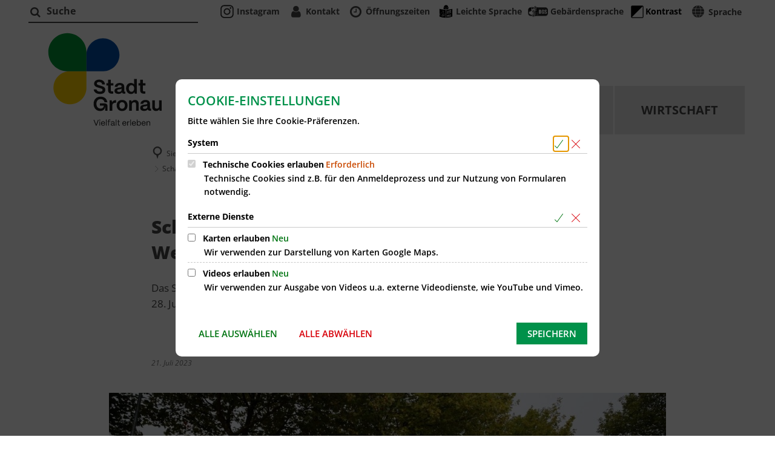

--- FILE ---
content_type: text/html;charset=UTF-8
request_url: https://www.gronau.de/rathaus/news/2023/news-juli-2023/schadstoffmobil-der-entsorgungsgesellschaft-westmuensterland-kommt-nach-gronau-epe/
body_size: 95223
content:
<!doctype html>
<html class="no-js" lang="de">
 <head><link crossorigin="anonymous" as="font" integrity="sha512-VtBPUU5pT0kPWUFXAuAdG23JoO3OVdlY+pLL4vMMYKDAMbR6nAW+URoGCqX5Wu95B0R0/B402V9mgOF5AVj3xw==" rel="preload" href="https://www.gronau.de/:res/modules/common/common/framework/fonts/streamLineFont/fonts/streamline-30px.woff?fp=ab2a415b1666" type="font/woff"/>
<link crossorigin="anonymous" as="font" integrity="sha512-2C67YNMm6LG/xLJfGlH48Ly7ImpobIbEWwaq66TjvAI/7EOqSIPUiNcQ9b82zilBVIBEQttADlljBafjyk8DCQ==" rel="preload" href="https://www.gronau.de/:res/modules/common/common/framework/fonts/streamLineFont/fonts/streamline-30px-filled-in.woff?fp=62fdf8602f56" type="font/woff"/>
<link crossorigin="anonymous" as="font" integrity="sha512-SK/w4SHGGEWASbMYIkbI9J3ve7J7ked6WeT+5onN73QxY3qDozPjw/WWpaWIEjtkqI/kQ44sAeXEizEkyWA2dA==" rel="preload" href="https://www.gronau.de/:res/modules/common/common/framework/fonts/opensans/fonts/open-sans-v40-latin-italic.woff2?fp=b4855cc8ec72" type="font/woff2"/>
<link crossorigin="anonymous" as="font" integrity="sha512-RzCN4lvX5Mon9Zoq5oG6ZDk/5AcOcwwfAMQFO6yVaptPfAdjwEFFvFCl+RwSoL+AvdSwPuzCA2zVay2zFJTLrw==" rel="preload" href="https://www.gronau.de/:res/modules/common/common/framework/fonts/opensans/fonts/open-sans-v40-latin-regular.woff2?fp=e7af9d60d875" type="font/woff2"/>
<link crossorigin="anonymous" as="font" integrity="sha512-woxA0JBZcUJxAdjCtpJaael4A0xcjAuQ2log/oY0gNs+heAD72/Hk/MXJ2bhsCpPIq/ppUEfjvN7/2kdSKbmOg==" rel="preload" href="https://www.gronau.de/:res/modules/common/common/framework/fonts/opensans/fonts/open-sans-v40-latin-600.woff2?fp=7f7fcda5f37c" type="font/woff2"/>
<link crossorigin="anonymous" as="font" integrity="sha512-jgF9AOYm+/4C5m0GrhxNHq0NInxBaM7fEWvcDGx8DenVOzwTq9WbqrQ1lwAomemJI1teiq7o32sZm+dYjm7wdQ==" rel="preload" href="https://www.gronau.de/:res/modules/common/common/framework/fonts/opensans/fonts/open-sans-v40-latin-700.woff2?fp=114f872abf6c" type="font/woff2"/>
<link crossorigin="anonymous" as="font" integrity="sha512-YcZPFknCmfD+QOH++NwtQUSPB7LJBRIFu8ROl+WarxG+/O+rh9sKhm6cnKYODVnF57xRi51JjeVZOQC4plE3eA==" rel="preload" href="https://www.gronau.de/:res/modules/common/common/framework/fonts/opensans/fonts/open-sans-v40-latin-800.woff2?fp=3403fa778109" type="font/woff2"/>
<link crossorigin="anonymous" as="font" integrity="sha512-g4/v28FJAfQe35laeP2sVXZM1JEsy3NLi+pJCRlFgpBNjyr98rbEKGZ5Es5NZWgaEETQRdG8beKxQRPwMV/Ikg==" rel="preload" href="https://www.gronau.de/:res/modules/common/common/framework/fonts/fontAwesome/vendor/font-awesome/fonts/fontawesome-webfont.woff2?fp=2adefcbc041e" type="font/woff2"/>
<meta http-equiv="Content-Type" content="text/html;charset=UTF-8"/>
<meta name="generator" content="CMS ionas4"/>
<meta name="description" content="Das Schadstoffmobil der Entsorgungsgesellschaft Westmünsterland kommt am Freitag,         
28. Juli.2023, nach Gronau-Epe."/>
<link rel="stylesheet" crossorigin="anonymous" integrity="sha512-I9pCw5Oz7jh0fYR1AmUe0lFxp7ogz0SCp+0Lb7FeXFWReKFvcRkkssJsQqkfnYPiOfswfJEhCCHdHihBspA6tQ==" href="https://www.gronau.de/:res/modules/module-view.css?fp=ea85c3435bdd" type="text/css"/>
<script>(function(w,d,u){
w.readyQ=[];
var log=console.warn||console.log;
function deprecated(message,alternative){
return log("Deprecated call to "+message+". Use "+alternative);
}
function registerEventHandler(event,handler){
if(event==="ready"){
deprecated("jQuery(selector).on('ready', handler)","jQuery(handler)");
w.readyQ.push(handler);
}
}
function registerReadyHandler(handler){
w.readyQ.push(handler);
}
var proxy={
ready:registerReadyHandler,
on:registerEventHandler,
bind:registerEventHandler
};
w.$=w.jQuery=function(handler){
if(handler===d||handler===u){
return proxy;
}else{
registerReadyHandler(handler);
}
}
w.ionasQ=function($,doc){
$.each(readyQ,function(index,handler){
$(handler);
});
}
})(window,document);</script>
<style>

/* Schlagworte in Artikeln ausblenden */
.main-outer main .main-row .main-column__wrapper .image-with-text__image {
    object-fit: cover !important;
}

.component-picker-full-column .tvm-picker__event-list
{ display: flex; flex-wrap: wrap; }

.component-picker-full-column .tvm-picker__event-list .tvm-event-wrapper
{ width: 25%; }

.integration-card__name-link {
    word-break: break-word;
}

.ris-detail__row {
    padding: 0 0 10px 0;
}

.stage-static-image {
    background: transparent;
}
.google-translate-tooltip{
 z-index: 100 !important;
}
.mobile-nav .header-section-a{
 margin-top: 8px;
}

span.article-teaser__more-button {
  background-color: unset;
}</style>
<script type="application/json" id="ionasInfo">{"hasDebugger":true,"session":"b253f090-103d-405b-8ef0-7d4b68aa7f79","root":"https://www.gronau.de","resizeOptions":{"allowedValues":[130,152,176,203,230,260,292,325,360,397,436,476,518,563,608,656,706,757,810,865,922,980,1040,1103,1166,1232,1300,1369,1440,1513,1588,1664,1742,1823,1904,1988,2074],"maxAspectRatio":5.0},"context":"","userAgentRestrictionEnabled":true,"backend":"https://cms-sv-gronau.ionas.de/:system","cookiePrivacy":{"consentCookieName":"hide_cn","coreCookieCategory":"core"},"captchaInvisibleRecaptchaSitekey":"6LdkeiEUAAAAAJMKy7RAfGZU3CDOodCO6s0gb3gL"}</script>
<script>window.ionasInfo = JSON.parse(document.getElementById("ionasInfo").innerText);</script>

<script crossorigin="anonymous" defer integrity="sha512-ao/3nrK/i0HqLrLWtxBI4Oq90cZWrHV10jJzWHO8GTURq7zT20BY7WFWDoIDbDMM6zl+zeRBEI458t6gBFFxMQ==" src="https://www.gronau.de/:res/modules/module-view.de.js?fp=6c863f617740"></script>
<script crossorigin="anonymous" type="systemjs-importmap" src="https://www.gronau.de/:web-components/systemjs-importmap.json?fp=b4122900b26c"></script>
<script crossorigin="anonymous" defer integrity="sha512-l3drpKk7tDSsyUHLqk2a2qBpCWJXL8W0JfYn/OJLN1DPle/ltJvQ9TPyOJcbuKw1ou9SKHiUOMx5MgzkeW00KA==" src="https://www.gronau.de/:webjars/systemjs/dist/system.min.js?fp=5179f8f646ee"></script>
<script crossorigin="anonymous" defer integrity="sha512-39r+vbVeH7CzYcOoCmhpL6ncvvKdZn2tLJ8bIZ/mrVLzW6RsKYVQk1vTJwUuOtt0l/4xYADGHWpfAW20rMhaBg==" id="systemJsNamedRegisterExtra" src="https://www.gronau.de/:webjars/systemjs/dist/extras/named-register.min.js?fp=f2fad3cf0518"></script>
<link rel="preload" crossorigin="anonymous" as="script" integrity="sha512-jjKBst/Sg6eN29NvDTrLZVLNLEDo9QIKBzMUtcjqeDePfXvXcJcT9ausVeCWb8MabLl/KfVX2bPhpiDs+u81mw==" href="https://www.gronau.de/:res/modules/common.common.ionas.core/js/systemjs-lite.js?fp=6c94c3c6dbd5"/>
<script crossorigin="anonymous" integrity="sha512-jjKBst/Sg6eN29NvDTrLZVLNLEDo9QIKBzMUtcjqeDePfXvXcJcT9ausVeCWb8MabLl/KfVX2bPhpiDs+u81mw==" src="https://www.gronau.de/:res/modules/common.common.ionas.core/js/systemjs-lite.js?fp=6c94c3c6dbd5"></script>
<meta name="privacy-mode" content="allow-permit-session,allow-permit-forever"/>
<meta name="invisible-tracking-opts" content=""/>
<meta name="forced-tracking-opts" content="core"/>
<link rel="manifest" crossorigin="use-credentials" href="https://www.gronau.de/app-manifest.webmanifest"/>
<meta name="search-enabled" content="true"/>
<link rel="icon" href="https://www.gronau.de/dateien-bilder-pdf/bilder/logos/logo-neu-2025.jpg?cid=2gty.dtw1&amp;resize=d06dca%3a48x48c" sizes="48x48" type="image/jpeg"/>
<link rel="icon" href="https://www.gronau.de/dateien-bilder-pdf/bilder/logos/logo-neu-2025.jpg?cid=2gty.dtw1&amp;resize=340ebd%3a192x192c" sizes="192x192" type="image/jpeg"/>
<meta name="theme-color" content="#ffffff"/>
<link rel="apple-touch-icon" href="https://www.gronau.de/dateien-bilder-pdf/bilder/logos/logo-neu-2025.jpg?cid=2gty.dtw1&amp;resize=340ebd%3a192x192c" sizes="192x192"/>
<link rel="canonical" href="https://www.gronau.de/rathaus/news/2023/news-juli-2023/schadstoffmobil-der-entsorgungsgesellschaft-westmuensterland-kommt-nach-gronau-epe/"/>
<meta content="14 days" name="revisit-after"/><meta content="width=device-width, initial-scale=1.0, user-scalable=1" name="viewport"/>
  <meta content="ie=edge" http-equiv="x-ua-compatible"/>
  <title>Schadstoffmobil der Entsorgungsgesellschaft Westmünsterland kommt nach Gronau-Epe | Stadt Gronau</title>
 <meta content="Stadt Gronau" property="og:site_name"/><meta content="Schadstoffmobil der Entsorgungsgesellschaft Westmünsterland kommt nach Gronau-Epe" property="og:title"/><meta content="article" property="og:type"/><meta content="https://www.gronau.de/dateien-bilder-pdf/bilder/sonstiges/20200903-2-egw.jpg?cid=mks.6dz1&amp;resize=a2d507%3a1200x630c" property="og:image"/><meta content="https://www.gronau.de/dateien-bilder-pdf/bilder/sonstiges/20200903-2-egw.jpg?cid=mks.6dz1&amp;resize=a2d507%3a1200x630c" property="og:image:secure_url"/><meta content="image/jpeg" property="og:image:type"/><meta content="1200" property="og:image:width"/><meta content="630" property="og:image:height"/><meta content="https://www.gronau.de/rathaus/news/2023/news-juli-2023/schadstoffmobil-der-entsorgungsgesellschaft-westmuensterland-kommt-nach-gronau-epe/" property="og:url"/><meta content="de_DE" property="og:locale"/><script type="application/ld+json">[{"inLanguage":"de","name":"Stadt Gronau","url":"https://www.gronau.de/","@type":"WebSite","@context":"https://schema.org/"},{"primaryImageOfPage":{"contentSize":"562737","contentUrl":"https://www.gronau.de/dateien-bilder-pdf/bilder/sonstiges/20200903-2-egw.jpg?cid=mks.6dz1","width":"1200","height":"800","copyrightNotice":"© EGW","alternateName":"Das Schadstoffmobil von außen.","url":"https://www.gronau.de/dateien-bilder-pdf/bilder/sonstiges/20200903-2-egw.jpg?cid=mks.6dz1","@type":"ImageObject","@context":"https://schema.org/"},"dateCreated":"2023-07-21T08:34:23.577+02:00[Europe/Berlin]","dateModified":"2023-07-21T08:51:04.764+02:00[Europe/Berlin]","datePublished":"2023-07-21T09:00:00+02:00[Europe/Berlin]","headline":"Schadstoffmobil der Entsorgungsgesellschaft Westmünsterland kommt nach Gronau-Epe","inLanguage":"de","name":"Schadstoffmobil der Entsorgungsgesellschaft Westmünsterland kommt nach Gronau-Epe","url":"https://www.gronau.de/rathaus/news/2023/news-juli-2023/schadstoffmobil-der-entsorgungsgesellschaft-westmuensterland-kommt-nach-gronau-epe/","@type":"WebPage","@context":"https://schema.org/"},{"dateCreated":"2023-07-21T08:34:23.577+02:00[Europe/Berlin]","dateModified":"2023-07-21T08:51:04.764+02:00[Europe/Berlin]","headline":"Schadstoffmobil der Entsorgungsgesellschaft Westmünsterland kommt nach Gronau-Epe","image":{"contentSize":"562737","contentUrl":"https://www.gronau.de/dateien-bilder-pdf/bilder/sonstiges/20200903-2-egw.jpg?cid=mks.6dz1","width":"1200","height":"800","copyrightNotice":"© EGW","alternateName":"Das Schadstoffmobil von außen.","url":"https://www.gronau.de/dateien-bilder-pdf/bilder/sonstiges/20200903-2-egw.jpg?cid=mks.6dz1","@type":"ImageObject","@context":"https://schema.org/"},"name":"Schadstoffmobil der Entsorgungsgesellschaft Westmünsterland kommt nach Gronau-Epe","url":"https://www.gronau.de/rathaus/news/2023/news-juli-2023/schadstoffmobil-der-entsorgungsgesellschaft-westmuensterland-kommt-nach-gronau-epe/","@type":"NewsArticle","@context":"https://schema.org/"}]</script>
</head>
 <body class="no-js template-article mode-live ot-common.common.content.news:article">
  <div data-nosnippet="true" aria-hidden="true" aria-label="Suchmaske" role="search" class="sa2-search morphsearch" data-ng-controller="morphSearchController" data-ng-app="morphSearchApp" id="morphsearch"><sa2-search class="sa2-search" sa2-min-query-length="3"><sa2-endpoint url="https://www.gronau.de/:sa2-search/" id="kufer"></sa2-endpoint><sa2-endpoint url="https://www.gronau.de/:sa2-search/" id="self"></sa2-endpoint><sa2-endpoint url="https://www.gronau.de/:sa2-bwc/" id="bwc"></sa2-endpoint><sa2-result-set per-page="50" endpoint="self" type="live"></sa2-result-set><sa2-result-set per-page="50" endpoint="bwc" filter-queries="[{&#39;field&#39;:&#39;rgs&#39;,&#39;inverted&#39;:false,&#39;recursive&#39;:false,&#39;value&#39;:&#39;055540020020&#39;}]" type="entry"></sa2-result-set><sa2-result-set per-page="50" endpoint="bwc" filter-queries="[{&#39;field&#39;:&#39;rgs&#39;,&#39;inverted&#39;:false,&#39;recursive&#39;:false,&#39;value&#39;:&#39;055540020020&#39;}]" type="department"></sa2-result-set><sa2-result-set per-page="50" endpoint="bwc" filter-queries="[{&#39;field&#39;:&#39;rgs&#39;,&#39;inverted&#39;:false,&#39;recursive&#39;:false,&#39;value&#39;:&#39;055540020020&#39;}]" weighted-query-fields="[{&#39;name&#39;: &#39;familyName&#39;, &#39;weight&#39;: 1200.0},{&#39;name&#39;: &#39;givenName&#39;, &#39;weight&#39;: 1100.0},{&#39;name&#39;: &#39;honorificPrefix&#39;, &#39;weight&#39;: 1000.0},{&#39;name&#39;: &#39;description&#39;, &#39;weight&#39;: 500.0},{&#39;name&#39;: &#39;responsibilities.name&#39;, &#39;weight&#39;: 500.0},{&#39;name&#39;: &#39;title&#39;, &#39;weight&#39;: 500.0}]" type="employee"></sa2-result-set><sa2-result-set per-page="50" endpoint="bwc" filter-queries="[{&#39;field&#39;:&#39;rgs&#39;,&#39;inverted&#39;:false,&#39;recursive&#39;:false,&#39;value&#39;:&#39;055540020020&#39;}]" type="form"></sa2-result-set><sa2-result-set per-page="50" endpoint="bwc" filter-queries="[{&#39;field&#39;:&#39;rgs&#39;,&#39;inverted&#39;:false,&#39;recursive&#39;:false,&#39;value&#39;:&#39;055540020020&#39;}]" type="procedure"></sa2-result-set><sa2-result-set per-page="50" endpoint="bwc" filter-queries="[{&#39;field&#39;:&#39;rgs&#39;,&#39;inverted&#39;:false,&#39;recursive&#39;:false,&#39;value&#39;:&#39;055540020020&#39;}]" type="rismeeting" sort-fields="[{&#39;field&#39;:&#39;start&#39;, &#39;order&#39;: &#39;desc&#39;}]"></sa2-result-set><sa2-result-set per-page="50" endpoint="bwc" filter-queries="[{&#39;field&#39;:&#39;hasActiveMember&#39;,&#39;inverted&#39;:false,&#39;recursive&#39;:false,&#39;value&#39;:&#39;true&#39;},{&#39;field&#39;:&#39;rgs&#39;,&#39;inverted&#39;:false,&#39;recursive&#39;:false,&#39;value&#39;:&#39;055540020020&#39;}]" type="risorganization"></sa2-result-set><sa2-result-set per-page="50" query-fields="[&#39;name&#39;, &#39;reference&#39;, &#39;mainFile.text&#39;]" query-options="[&#39;performInfixSearch&#39;]" endpoint="bwc" filter-queries="[{&#39;field&#39;:&#39;rgs&#39;,&#39;inverted&#39;:false,&#39;recursive&#39;:false,&#39;value&#39;:&#39;055540020020&#39;}]" type="rispaper" sort-fields="[{&#39;field&#39;:&#39;date&#39;, &#39;order&#39;: &#39;desc&#39;}]"></sa2-result-set><sa2-result-set per-page="50" endpoint="bwc" filter-queries="[{&#39;field&#39;:&#39;hasActiveMembership&#39;,&#39;inverted&#39;:false,&#39;recursive&#39;:false,&#39;value&#39;:&#39;true&#39;},{&#39;field&#39;:&#39;rgs&#39;,&#39;inverted&#39;:false,&#39;recursive&#39;:false,&#39;value&#39;:&#39;055540020020&#39;}]" type="risperson"></sa2-result-set><button title="Suchmaske schließen" aria-label="Suchmaske schließen" class="morphsearch-close"></button><div class="morphsearch-content background-color-gray"><sa2-field><form class="morphsearch-form"><label class="sr-only" for="morphsearch-main-input">Suchbegriff eingeben...</label><input data-sa2-model="query" placeholder="Suchbegriff eingeben..." data-mobile-placeholder="Suche..." aria-label="Suchbegriff eingeben..." id="morphsearch-main-input" type="search" class="morphsearch-input"/><button tabindex="-1" type="submit" class="morphsearch-submit"></button><div data-ng-if="sa2search.searchIsInProgress" class="morphsearch-progress"><div class="morphsearch-progress-indeterminate"></div></div></form></sa2-field><div role="status" class="search-result-count"><search-count-label data-results="Ergebnisse" data-result="Ergebnis" data-more-than="mehr als"></search-count-label></div><ul data-ng-if="sa2search.totalCount &gt; 0" aria-label="Tabliste für Suchergebnisse" data-options="linkActiveClass: active; panelActiveClass: active;" id="search-tabs" data-tabs="" class="ng-cloak tabs search-tabs"><li data-ng-click="showTab(&apos;self-live&apos;)" data-ng-if="sa2search.resultSets[&apos;self:live&apos;].result.totalCount &gt; 0" data-ng-class="{&apos;active&apos;: currentTab == &apos;self-live&apos;, &apos;search-tab-loading&apos; : sa2search.resultSets[&apos;self:live&apos;].queryRequest}" data-tab-name="self:live" data-tab-index="0" class="tabs-title tab-title search-tab-title"><a aria-label="{{ sa2search.resultSets['self:live'].result.totalCount &gt; sa2search.resultSets['self:live'].perPage ? 'mehr als ' + sa2search.resultSets['self:live'].perPage : sa2search.resultSets['self:live'].result.totalCount}} Suchergebnisse im Bereich Seiten " data-tabs-target="self-live-result-set" onclick="return false;" href="#self-live-result-set"><span class="title">Seiten</span><span class="loading"></span><span data-ng-if="sa2search.resultSets[&apos;self:live&apos;].result &amp;&amp; !sa2search.resultSets[&apos;self:live&apos;].queryRequest" class="result-count">{{ sa2search.resultSets['self:live'].result.totalCount &gt; sa2search.resultSets['self:live'].perPage ? '> ' + sa2search.resultSets['self:live'].perPage : sa2search.resultSets['self:live'].result.totalCount}}</span></a></li><li data-ng-click="showTab(&apos;bwc-entry&apos;)" data-ng-if="sa2search.resultSets[&apos;bwc:entry&apos;].result.totalCount &gt; 0" data-ng-class="{&apos;active&apos;: currentTab == &apos;bwc-entry&apos;, &apos;search-tab-loading&apos; : sa2search.resultSets[&apos;bwc:entry&apos;].queryRequest}" data-tab-name="bwc:entry" data-tab-index="1" class="tabs-title tab-title search-tab-title"><a aria-label="{{ sa2search.resultSets['bwc:entry'].result.totalCount &gt; sa2search.resultSets['bwc:entry'].perPage ? 'mehr als ' + sa2search.resultSets['bwc:entry'].perPage : sa2search.resultSets['bwc:entry'].result.totalCount}} Suchergebnisse im Bereich Leistungen " data-tabs-target="bwc-entry-result-set" onclick="return false;" href="#bwc-entry-result-set"><span class="title">Leistungen</span><span class="loading"></span><span data-ng-if="sa2search.resultSets[&apos;bwc:entry&apos;].result &amp;&amp; !sa2search.resultSets[&apos;bwc:entry&apos;].queryRequest" class="result-count">{{ sa2search.resultSets['bwc:entry'].result.totalCount &gt; sa2search.resultSets['bwc:entry'].perPage ? '> ' + sa2search.resultSets['bwc:entry'].perPage : sa2search.resultSets['bwc:entry'].result.totalCount}}</span></a></li><li data-ng-click="showTab(&apos;bwc-department&apos;)" data-ng-if="sa2search.resultSets[&apos;bwc:department&apos;].result.totalCount &gt; 0" data-ng-class="{&apos;active&apos;: currentTab == &apos;bwc-department&apos;, &apos;search-tab-loading&apos; : sa2search.resultSets[&apos;bwc:department&apos;].queryRequest}" data-tab-name="bwc:department" data-tab-index="2" class="tabs-title tab-title search-tab-title"><a aria-label="{{ sa2search.resultSets['bwc:department'].result.totalCount &gt; sa2search.resultSets['bwc:department'].perPage ? 'mehr als ' + sa2search.resultSets['bwc:department'].perPage : sa2search.resultSets['bwc:department'].result.totalCount}} Suchergebnisse im Bereich Abteilungen " data-tabs-target="bwc-department-result-set" onclick="return false;" href="#bwc-department-result-set"><span class="title">Abteilungen</span><span class="loading"></span><span data-ng-if="sa2search.resultSets[&apos;bwc:department&apos;].result &amp;&amp; !sa2search.resultSets[&apos;bwc:department&apos;].queryRequest" class="result-count">{{ sa2search.resultSets['bwc:department'].result.totalCount &gt; sa2search.resultSets['bwc:department'].perPage ? '> ' + sa2search.resultSets['bwc:department'].perPage : sa2search.resultSets['bwc:department'].result.totalCount}}</span></a></li><li data-ng-click="showTab(&apos;bwc-employee&apos;)" data-ng-if="sa2search.resultSets[&apos;bwc:employee&apos;].result.totalCount &gt; 0" data-ng-class="{&apos;active&apos;: currentTab == &apos;bwc-employee&apos;, &apos;search-tab-loading&apos; : sa2search.resultSets[&apos;bwc:employee&apos;].queryRequest}" data-tab-name="bwc:employee" data-tab-index="3" class="tabs-title tab-title search-tab-title"><a aria-label="{{ sa2search.resultSets['bwc:employee'].result.totalCount &gt; sa2search.resultSets['bwc:employee'].perPage ? 'mehr als ' + sa2search.resultSets['bwc:employee'].perPage : sa2search.resultSets['bwc:employee'].result.totalCount}} Suchergebnisse im Bereich Mitarbeitende " data-tabs-target="bwc-employee-result-set" onclick="return false;" href="#bwc-employee-result-set"><span class="title">Mitarbeitende</span><span class="loading"></span><span data-ng-if="sa2search.resultSets[&apos;bwc:employee&apos;].result &amp;&amp; !sa2search.resultSets[&apos;bwc:employee&apos;].queryRequest" class="result-count">{{ sa2search.resultSets['bwc:employee'].result.totalCount &gt; sa2search.resultSets['bwc:employee'].perPage ? '> ' + sa2search.resultSets['bwc:employee'].perPage : sa2search.resultSets['bwc:employee'].result.totalCount}}</span></a></li><li data-ng-click="showTab(&apos;bwc-form&apos;)" data-ng-if="sa2search.resultSets[&apos;bwc:form&apos;].result.totalCount &gt; 0" data-ng-class="{&apos;active&apos;: currentTab == &apos;bwc-form&apos;, &apos;search-tab-loading&apos; : sa2search.resultSets[&apos;bwc:form&apos;].queryRequest}" data-tab-name="bwc:form" data-tab-index="4" class="tabs-title tab-title search-tab-title"><a aria-label="{{ sa2search.resultSets['bwc:form'].result.totalCount &gt; sa2search.resultSets['bwc:form'].perPage ? 'mehr als ' + sa2search.resultSets['bwc:form'].perPage : sa2search.resultSets['bwc:form'].result.totalCount}} Suchergebnisse im Bereich Formulare " data-tabs-target="bwc-form-result-set" onclick="return false;" href="#bwc-form-result-set"><span class="title">Formulare</span><span class="loading"></span><span data-ng-if="sa2search.resultSets[&apos;bwc:form&apos;].result &amp;&amp; !sa2search.resultSets[&apos;bwc:form&apos;].queryRequest" class="result-count">{{ sa2search.resultSets['bwc:form'].result.totalCount &gt; sa2search.resultSets['bwc:form'].perPage ? '> ' + sa2search.resultSets['bwc:form'].perPage : sa2search.resultSets['bwc:form'].result.totalCount}}</span></a></li><li data-ng-click="showTab(&apos;bwc-procedure&apos;)" data-ng-if="sa2search.resultSets[&apos;bwc:procedure&apos;].result.totalCount &gt; 0" data-ng-class="{&apos;active&apos;: currentTab == &apos;bwc-procedure&apos;, &apos;search-tab-loading&apos; : sa2search.resultSets[&apos;bwc:procedure&apos;].queryRequest}" data-tab-name="bwc:procedure" data-tab-index="5" class="tabs-title tab-title search-tab-title"><a aria-label="{{ sa2search.resultSets['bwc:procedure'].result.totalCount &gt; sa2search.resultSets['bwc:procedure'].perPage ? 'mehr als ' + sa2search.resultSets['bwc:procedure'].perPage : sa2search.resultSets['bwc:procedure'].result.totalCount}} Suchergebnisse im Bereich Online-Verfahren " data-tabs-target="bwc-procedure-result-set" onclick="return false;" href="#bwc-procedure-result-set"><span class="title">Online-Verfahren</span><span class="loading"></span><span data-ng-if="sa2search.resultSets[&apos;bwc:procedure&apos;].result &amp;&amp; !sa2search.resultSets[&apos;bwc:procedure&apos;].queryRequest" class="result-count">{{ sa2search.resultSets['bwc:procedure'].result.totalCount &gt; sa2search.resultSets['bwc:procedure'].perPage ? '> ' + sa2search.resultSets['bwc:procedure'].perPage : sa2search.resultSets['bwc:procedure'].result.totalCount}}</span></a></li><li data-ng-click="showTab(&apos;bwc-rismeeting&apos;)" data-ng-if="sa2search.resultSets[&apos;bwc:rismeeting&apos;].result.totalCount &gt; 0" data-ng-class="{&apos;active&apos;: currentTab == &apos;bwc-rismeeting&apos;, &apos;search-tab-loading&apos; : sa2search.resultSets[&apos;bwc:rismeeting&apos;].queryRequest}" data-tab-name="bwc:rismeeting" data-tab-index="6" class="tabs-title tab-title search-tab-title"><a aria-label="{{ sa2search.resultSets['bwc:rismeeting'].result.totalCount &gt; sa2search.resultSets['bwc:rismeeting'].perPage ? 'mehr als ' + sa2search.resultSets['bwc:rismeeting'].perPage : sa2search.resultSets['bwc:rismeeting'].result.totalCount}} Suchergebnisse im Bereich Sitzungen " data-tabs-target="bwc-rismeeting-result-set" onclick="return false;" href="#bwc-rismeeting-result-set"><span class="title">Sitzungen</span><span class="loading"></span><span data-ng-if="sa2search.resultSets[&apos;bwc:rismeeting&apos;].result &amp;&amp; !sa2search.resultSets[&apos;bwc:rismeeting&apos;].queryRequest" class="result-count">{{ sa2search.resultSets['bwc:rismeeting'].result.totalCount &gt; sa2search.resultSets['bwc:rismeeting'].perPage ? '> ' + sa2search.resultSets['bwc:rismeeting'].perPage : sa2search.resultSets['bwc:rismeeting'].result.totalCount}}</span></a></li><li data-ng-click="showTab(&apos;bwc-risorganization&apos;)" data-ng-if="sa2search.resultSets[&apos;bwc:risorganization&apos;].result.totalCount &gt; 0" data-ng-class="{&apos;active&apos;: currentTab == &apos;bwc-risorganization&apos;, &apos;search-tab-loading&apos; : sa2search.resultSets[&apos;bwc:risorganization&apos;].queryRequest}" data-tab-name="bwc:risorganization" data-tab-index="7" class="tabs-title tab-title search-tab-title"><a aria-label="{{ sa2search.resultSets['bwc:risorganization'].result.totalCount &gt; sa2search.resultSets['bwc:risorganization'].perPage ? 'mehr als ' + sa2search.resultSets['bwc:risorganization'].perPage : sa2search.resultSets['bwc:risorganization'].result.totalCount}} Suchergebnisse im Bereich Gremien " data-tabs-target="bwc-risorganization-result-set" onclick="return false;" href="#bwc-risorganization-result-set"><span class="title">Gremien</span><span class="loading"></span><span data-ng-if="sa2search.resultSets[&apos;bwc:risorganization&apos;].result &amp;&amp; !sa2search.resultSets[&apos;bwc:risorganization&apos;].queryRequest" class="result-count">{{ sa2search.resultSets['bwc:risorganization'].result.totalCount &gt; sa2search.resultSets['bwc:risorganization'].perPage ? '> ' + sa2search.resultSets['bwc:risorganization'].perPage : sa2search.resultSets['bwc:risorganization'].result.totalCount}}</span></a></li><li data-ng-click="showTab(&apos;bwc-rispaper&apos;)" data-ng-if="sa2search.resultSets[&apos;bwc:rispaper&apos;].result.totalCount &gt; 0" data-ng-class="{&apos;active&apos;: currentTab == &apos;bwc-rispaper&apos;, &apos;search-tab-loading&apos; : sa2search.resultSets[&apos;bwc:rispaper&apos;].queryRequest}" data-tab-name="bwc:rispaper" data-tab-index="8" class="tabs-title tab-title search-tab-title"><a aria-label="{{ sa2search.resultSets['bwc:rispaper'].result.totalCount &gt; sa2search.resultSets['bwc:rispaper'].perPage ? 'mehr als ' + sa2search.resultSets['bwc:rispaper'].perPage : sa2search.resultSets['bwc:rispaper'].result.totalCount}} Suchergebnisse im Bereich Vorlagen " data-tabs-target="bwc-rispaper-result-set" onclick="return false;" href="#bwc-rispaper-result-set"><span class="title">Vorlagen</span><span class="loading"></span><span data-ng-if="sa2search.resultSets[&apos;bwc:rispaper&apos;].result &amp;&amp; !sa2search.resultSets[&apos;bwc:rispaper&apos;].queryRequest" class="result-count">{{ sa2search.resultSets['bwc:rispaper'].result.totalCount &gt; sa2search.resultSets['bwc:rispaper'].perPage ? '> ' + sa2search.resultSets['bwc:rispaper'].perPage : sa2search.resultSets['bwc:rispaper'].result.totalCount}}</span></a></li><li data-ng-click="showTab(&apos;bwc-risperson&apos;)" data-ng-if="sa2search.resultSets[&apos;bwc:risperson&apos;].result.totalCount &gt; 0" data-ng-class="{&apos;active&apos;: currentTab == &apos;bwc-risperson&apos;, &apos;search-tab-loading&apos; : sa2search.resultSets[&apos;bwc:risperson&apos;].queryRequest}" data-tab-name="bwc:risperson" data-tab-index="9" class="tabs-title tab-title search-tab-title"><a aria-label="{{ sa2search.resultSets['bwc:risperson'].result.totalCount &gt; sa2search.resultSets['bwc:risperson'].perPage ? 'mehr als ' + sa2search.resultSets['bwc:risperson'].perPage : sa2search.resultSets['bwc:risperson'].result.totalCount}} Suchergebnisse im Bereich Mandatstragende " data-tabs-target="bwc-risperson-result-set" onclick="return false;" href="#bwc-risperson-result-set"><span class="title">Mandatstragende</span><span class="loading"></span><span data-ng-if="sa2search.resultSets[&apos;bwc:risperson&apos;].result &amp;&amp; !sa2search.resultSets[&apos;bwc:risperson&apos;].queryRequest" class="result-count">{{ sa2search.resultSets['bwc:risperson'].result.totalCount &gt; sa2search.resultSets['bwc:risperson'].perPage ? '> ' + sa2search.resultSets['bwc:risperson'].perPage : sa2search.resultSets['bwc:risperson'].result.totalCount}}</span></a></li><li data-ng-click="showTab(&apos;kufer-kufer&apos;)" data-ng-if="sa2search.resultSets[&apos;kufer:kufer&apos;].result.totalCount &gt; 0" data-ng-class="{&apos;active&apos;: currentTab == &apos;kufer-kufer&apos;, &apos;search-tab-loading&apos; : sa2search.resultSets[&apos;kufer:kufer&apos;].queryRequest}" data-tab-name="kufer:kufer" data-tab-index="10" class="tabs-title tab-title search-tab-title"><a aria-label="{{ sa2search.resultSets['kufer:kufer'].result.totalCount &gt; sa2search.resultSets['kufer:kufer'].perPage ? 'mehr als ' + sa2search.resultSets['kufer:kufer'].perPage : sa2search.resultSets['kufer:kufer'].result.totalCount}} Suchergebnisse im Bereich Kurse " data-tabs-target="kufer-kufer-result-set" onclick="return false;" href="#kufer-kufer-result-set"><span class="title">Kurse</span><span class="loading"></span><span data-ng-if="sa2search.resultSets[&apos;kufer:kufer&apos;].result &amp;&amp; !sa2search.resultSets[&apos;kufer:kufer&apos;].queryRequest" class="result-count">{{ sa2search.resultSets['kufer:kufer'].result.totalCount &gt; sa2search.resultSets['kufer:kufer'].perPage ? '> ' + sa2search.resultSets['kufer:kufer'].perPage : sa2search.resultSets['kufer:kufer'].result.totalCount}}</span></a></li></ul><div data-ng-if="sa2search.totalCount &gt; 0" data-tabs-content="search-tabs" class="ng-cloak search-results"><div data-ng-if="sa2search.searchIsInProgress || sa2search.resultSets[&apos;self:live&apos;].result.totalCount &gt; 0" data-ng-class="{&apos;active&apos;: currentTab == &apos;self-live&apos;, &apos;search-tab-loading&apos; : sa2search.resultSets[&apos;self:live&apos;].queryRequest}" id="self-live-result-set" class="search-tab-content"><p data-ng-if="sa2search.resultSets[&apos;self:live&apos;].error" class="tile-title search-error-messages"><i class="fa fa-exclamation-triangle tile-icon"></i>Die Suche konnte nicht ausgeführt werden. Bitte versuchen Sie es zu einem späteren Zeitpunkt erneut.</p><ul data-ng-class="{&apos;active&apos;: currentTab == &apos;self-live&apos;, &apos;sa2-search-outdated-result&apos;: sa2search.resultIsOutdated}" class="search-result-list self-live--list"><li class="self-live--card search-result-item" data-ng-repeat="item in sa2search.resultSets[&apos;self:live&apos;].result.items"><h2 class="search-result-item-headline"><a data-ng-href="{{ item.self.webUrl }}" href="#">
            {{ item.name }}
        </a></h2><div data-ng-hide="!item.description" class="search-result-item-description"><p data-ng-bind-html="item.description | processHilight"> </p></div></li></ul></div><div data-ng-if="sa2search.searchIsInProgress || sa2search.resultSets[&apos;bwc:entry&apos;].result.totalCount &gt; 0" data-ng-class="{&apos;active&apos;: currentTab == &apos;bwc-entry&apos;, &apos;search-tab-loading&apos; : sa2search.resultSets[&apos;bwc:entry&apos;].queryRequest}" id="bwc-entry-result-set" class="search-tab-content"><p data-ng-if="sa2search.resultSets[&apos;bwc:entry&apos;].error" class="tile-title search-error-messages"><i class="fa fa-exclamation-triangle tile-icon"></i>Die Suche konnte nicht ausgeführt werden. Bitte versuchen Sie es zu einem späteren Zeitpunkt erneut.</p><ul data-ng-class="{&apos;active&apos;: currentTab == &apos;bwc-entry&apos;, &apos;sa2-search-outdated-result&apos;: sa2search.resultIsOutdated}" class="search-result-list bim-entry--list"><li class="bim-entry--card search-result-item" data-ng-repeat="item in sa2search.resultSets[&apos;bwc:entry&apos;].result.items"><h2 class="search-result-item-headline"><a target="_self" data-ng-href="{{ item | generateUrl:'https://www.gronau.de/buergerservice/leistungen/%id%/%name%/' }}" href="#">
            {{ item.name }}
        </a><span class="label search-result-item-headline-kommune">
            {{ item.kommuneName }}
        </span></h2><p data-ng-bind-html="item.description | removeHTMLTags: 500" data-ng-hide="!item.description" class="search-result-item-description"></p></li></ul></div><div data-ng-if="sa2search.searchIsInProgress || sa2search.resultSets[&apos;bwc:department&apos;].result.totalCount &gt; 0" data-ng-class="{&apos;active&apos;: currentTab == &apos;bwc-department&apos;, &apos;search-tab-loading&apos; : sa2search.resultSets[&apos;bwc:department&apos;].queryRequest}" id="bwc-department-result-set" class="search-tab-content"><p data-ng-if="sa2search.resultSets[&apos;bwc:department&apos;].error" class="tile-title search-error-messages"><i class="fa fa-exclamation-triangle tile-icon"></i>Die Suche konnte nicht ausgeführt werden. Bitte versuchen Sie es zu einem späteren Zeitpunkt erneut.</p><ul data-ng-class="{&apos;active&apos;: currentTab == &apos;bwc-department&apos;, &apos;sa2-search-outdated-result&apos;: sa2search.resultIsOutdated}" class="search-result-list bim-department--list"><li class="bim-department--card search-result-item" data-ng-repeat="item in sa2search.resultSets[&apos;bwc:department&apos;].result.items"><h2 class="search-result-item-headline"><a target="_self" data-ng-href="{{ item | generateUrl:'https://www.gronau.de/buergerservice/abteilungen/%id%/%name%/' }}" href="#">
            {{ item.name }}
        </a><span class="label search-result-item-headline-kommune">
            {{ item.kommuneName }}
        </span></h2><p><a aria-label="Telefon: {{telephone}}" title="Telefon: {{telephone}}" data-ng-href="tel:{{telephone  | formatTel}}" href="#" data-ng-repeat="telephone in item.telephones track by $index" class="search-result-item-data"><span class="sf sf-phone-3"></span>
            {{ telephone }}
        </a><a aria-label="Fax: {{faxNumber}}" title="Fax: {{faxNumber}}" data-ng-href="tel:{{faxNumber | formatTel}}" href="#" data-ng-repeat="faxNumber in item.faxNumbers track by $index" class="search-result-item-data"><span class="sf sf-fax"></span>
            {{faxNumber}}
        </a><a aria-label="E-Mail Adresse: {{email}}" title="E-Mail Adresse: {{email}}" target="_blank" data-ng-href="mailto:{{email}}" href="#" data-ng-repeat="email in item.emails track by $index" class="search-result-item-data"><span class="sf sf-mail-2"></span>
            {{email}}
        </a><a aria-label="Folgende Webseite in neuem Fenster öffnen: {{website}}" title="Folgende Webseite in neuem Fenster öffnen: {{website}}" target="_blank" data-ng-href="{{ website }}" href="#" data-ng-repeat="website in item.websites track by $index" class="search-result-item-data"><span class="sf sf-screen-2"></span>
            {{ website }}
        </a></p><div data-ng-hide="!item.openingHours"><h3 class="search-result-item-headline">Öffnungszeiten</h3><div data-ng-bind-html="item.openingHours" class="search-result-item-openingHours"></div></div></li></ul></div><div data-ng-if="sa2search.searchIsInProgress || sa2search.resultSets[&apos;bwc:employee&apos;].result.totalCount &gt; 0" data-ng-class="{&apos;active&apos;: currentTab == &apos;bwc-employee&apos;, &apos;search-tab-loading&apos; : sa2search.resultSets[&apos;bwc:employee&apos;].queryRequest}" id="bwc-employee-result-set" class="search-tab-content"><p data-ng-if="sa2search.resultSets[&apos;bwc:employee&apos;].error" class="tile-title search-error-messages"><i class="fa fa-exclamation-triangle tile-icon"></i>Die Suche konnte nicht ausgeführt werden. Bitte versuchen Sie es zu einem späteren Zeitpunkt erneut.</p><ul data-ng-class="{&apos;active&apos;: currentTab == &apos;bwc-employee&apos;, &apos;sa2-search-outdated-result&apos;: sa2search.resultIsOutdated}" class="search-result-list bim-employee--list"><li class="bim-employee--card search-result-item" data-ng-repeat="item in sa2search.resultSets[&apos;bwc:employee&apos;].result.items"><h2 class="search-result-item-headline"><a target="_self" data-ng-href="{{ item | generateUrl:'https://www.gronau.de/buergerservice/mitarbeiter/%id%/%familyName%/' }}" href="#">{{ item.honorificPrefix +&#039; &#039;+ item.familyName | trim }}</a><span class="label search-result-item-headline-kommune">
            {{ item.kommuneName }}
        </span></h2><p><a aria-label="Telefon: {{telephone}}" title="Telefon: {{telephone}}" data-ng-href="tel:{{telephone | formatTel}}" href="#" data-ng-repeat="telephone in item.telephones track by $index" class="search-result-item-data"><span class="sf sf-phone-3"></span>
            {{telephone}}
        </a><a aria-label="Fax: {{faxNumber}}" title="Fax: {{faxNumber}}" data-ng-href="tel:{{faxNumber | formatTel}}" href="#" data-ng-repeat="faxNumber in item.faxNumbers track by $index" class="search-result-item-data"><span class="sf sf-fax"></span>
            {{faxNumber}}
        </a><a aria-label="Mobil: {{item.mobil}}" title="Mobil: {{item.mobil}}" data-ng-href="tel:{{item.mobil | formatTel}}" href="#" data-ng-if="item.mobil" class="search-result-item-data"><span class="sf sf-mobile-phone"></span>
            {{item.mobil}}
        </a><a aria-label="E-Mail Adresse: {{email}}" title="E-Mail Adresse: {{email}}" target="_blank" data-ng-href="mailto:{{email}}" href="#" data-ng-repeat="email in item.emails track by $index" class="search-result-item-data"><span class="sf sf-mail-2"></span>
            {{email}}
        </a></p></li></ul></div><div data-ng-if="sa2search.searchIsInProgress || sa2search.resultSets[&apos;bwc:form&apos;].result.totalCount &gt; 0" data-ng-class="{&apos;active&apos;: currentTab == &apos;bwc-form&apos;, &apos;search-tab-loading&apos; : sa2search.resultSets[&apos;bwc:form&apos;].queryRequest}" id="bwc-form-result-set" class="search-tab-content"><p data-ng-if="sa2search.resultSets[&apos;bwc:form&apos;].error" class="tile-title search-error-messages"><i class="fa fa-exclamation-triangle tile-icon"></i>Die Suche konnte nicht ausgeführt werden. Bitte versuchen Sie es zu einem späteren Zeitpunkt erneut.</p><ul data-ng-class="{&apos;active&apos;: currentTab == &apos;bwc-form&apos;, &apos;sa2-search-outdated-result&apos;: sa2search.resultIsOutdated}" class="search-result-list bim-form--list"><li class="bim-form--card search-result-item" data-ng-repeat="item in sa2search.resultSets[&apos;bwc:form&apos;].result.items"><h2 class="search-result-item-headline"><a target="_blank" data-ng-href="{{ item.uri }}" href="#">
            {{ item.name }}
        </a></h2><p data-ng-bind-html="item.description | removeHTMLTags: 500" data-ng-hide="!item.description" class="search-result-item-description"></p></li></ul></div><div data-ng-if="sa2search.searchIsInProgress || sa2search.resultSets[&apos;bwc:procedure&apos;].result.totalCount &gt; 0" data-ng-class="{&apos;active&apos;: currentTab == &apos;bwc-procedure&apos;, &apos;search-tab-loading&apos; : sa2search.resultSets[&apos;bwc:procedure&apos;].queryRequest}" id="bwc-procedure-result-set" class="search-tab-content"><p data-ng-if="sa2search.resultSets[&apos;bwc:procedure&apos;].error" class="tile-title search-error-messages"><i class="fa fa-exclamation-triangle tile-icon"></i>Die Suche konnte nicht ausgeführt werden. Bitte versuchen Sie es zu einem späteren Zeitpunkt erneut.</p><ul data-ng-class="{&apos;active&apos;: currentTab == &apos;bwc-procedure&apos;, &apos;sa2-search-outdated-result&apos;: sa2search.resultIsOutdated}" class="search-result-list self-procedure--list"><li class="self-procedure--card search-result-item" data-ng-repeat="item in sa2search.resultSets[&apos;bwc:procedure&apos;].result.items"><h2 class="search-result-item-headline"><a target="_blank" data-ng-href="{{ item.uri }}" href="#">
            {{ item.name }}
        </a></h2><p data-ng-bind-html="item.description | removeHTMLTags: 500" data-ng-hide="!item.description" class="search-result-item-description"></p></li></ul></div><div data-ng-if="sa2search.searchIsInProgress || sa2search.resultSets[&apos;bwc:rismeeting&apos;].result.totalCount &gt; 0" data-ng-class="{&apos;active&apos;: currentTab == &apos;bwc-rismeeting&apos;, &apos;search-tab-loading&apos; : sa2search.resultSets[&apos;bwc:rismeeting&apos;].queryRequest}" id="bwc-rismeeting-result-set" class="search-tab-content"><p data-ng-if="sa2search.resultSets[&apos;bwc:rismeeting&apos;].error" class="tile-title search-error-messages"><i class="fa fa-exclamation-triangle tile-icon"></i>Die Suche konnte nicht ausgeführt werden. Bitte versuchen Sie es zu einem späteren Zeitpunkt erneut.</p><ul data-ng-class="{&apos;active&apos;: currentTab == &apos;bwc-rismeeting&apos;, &apos;sa2-search-outdated-result&apos;: sa2search.resultIsOutdated}" class="search-result-list ris-rismeeting--list"><li class="ris-rismeeting--card search-result-item" data-ng-repeat="item in sa2search.resultSets[&apos;bwc:rismeeting&apos;].result.items"><h2 class="search-result-item-headline"><a data-ng-href="{{ item | generateUrl:&apos;https://www.gronau.de/ratsinfo/sitzungstermin/%id%/%name%/&apos; }}" href="#">
            {{ item.name }}
        </a></h2><p data-ng-hide="!item.start" class="search-result-item-data">
        {{ item.start | date:"short"}}
    </p><p data-ng-bind-html="item.description" data-ng-hide="!item.description" class="search-result-item-description"></p></li></ul></div><div data-ng-if="sa2search.searchIsInProgress || sa2search.resultSets[&apos;bwc:risorganization&apos;].result.totalCount &gt; 0" data-ng-class="{&apos;active&apos;: currentTab == &apos;bwc-risorganization&apos;, &apos;search-tab-loading&apos; : sa2search.resultSets[&apos;bwc:risorganization&apos;].queryRequest}" id="bwc-risorganization-result-set" class="search-tab-content"><p data-ng-if="sa2search.resultSets[&apos;bwc:risorganization&apos;].error" class="tile-title search-error-messages"><i class="fa fa-exclamation-triangle tile-icon"></i>Die Suche konnte nicht ausgeführt werden. Bitte versuchen Sie es zu einem späteren Zeitpunkt erneut.</p><ul data-ng-class="{&apos;active&apos;: currentTab == &apos;bwc-risorganization&apos;, &apos;sa2-search-outdated-result&apos;: sa2search.resultIsOutdated}" class="search-result-list ris-risorganization--list"><li class="ris-risorganization--card search-result-item" data-ng-repeat="item in sa2search.resultSets[&apos;bwc:risorganization&apos;].result.items"><h2 class="search-result-item-headline"><a data-ng-href="{{ item | generateUrl:&apos;https://www.gronau.de/ratsinfo/gremium/%id%/%name%/&apos; }}" href="#">
            {{ item.name }}
        </a></h2><p data-ng-hide="!item.classification" class="search-result-item-classification">
        {{ item.classification }}
    </p><p><a aria-label="Folgende Webseite in neuem Fenster öffnen: {{item.website}}" title="Folgende Webseite in neuem Fenster öffnen: {{item.website}}" target="_blank" data-ng-href="{{ item.website | fixHref }}" href="#" data-ng-hide="!item.website" class="search-result-item-data"><span class="sf sf-screen-2"></span>
            {{ item.website }}
        </a></p></li></ul></div><div data-ng-if="sa2search.searchIsInProgress || sa2search.resultSets[&apos;bwc:rispaper&apos;].result.totalCount &gt; 0" data-ng-class="{&apos;active&apos;: currentTab == &apos;bwc-rispaper&apos;, &apos;search-tab-loading&apos; : sa2search.resultSets[&apos;bwc:rispaper&apos;].queryRequest}" id="bwc-rispaper-result-set" class="search-tab-content"><p data-ng-if="sa2search.resultSets[&apos;bwc:rispaper&apos;].error" class="tile-title search-error-messages"><i class="fa fa-exclamation-triangle tile-icon"></i>Die Suche konnte nicht ausgeführt werden. Bitte versuchen Sie es zu einem späteren Zeitpunkt erneut.</p><ul data-ng-class="{&apos;active&apos;: currentTab == &apos;bwc-rispaper&apos;, &apos;sa2-search-outdated-result&apos;: sa2search.resultIsOutdated}" class="search-result-list self-rispaper--list"><li class="self-rispaper--card search-result-item" data-ng-repeat="item in sa2search.resultSets[&apos;bwc:rispaper&apos;].result.items"><div class="search-result-item-headline-small"><span data-ng-repeat="body in item.body" class="search-result-item-body">
            {{body.name}}
        </span><span data-ng-if="item.body &amp;&amp; item.underDirectionOf"> - </span><span data-ng-repeat="underDirectionOf in item.underDirectionOf" class="search-result-item-underDirectionOf">
            {{underDirectionOf.name}}
        </span></div><h2 class="search-result-item-headline"><a data-ng-href="{{ item | generateUrl:&apos;https://www.gronau.de/ratsinfo/vorlage/%id%/%name%/&apos; }}" href="#">
            {{ item.paperType }} - {{ item.reference }}
        </a></h2><p data-ng-bind-html="item.name" class="search-result-item-name"></p></li></ul></div><div data-ng-if="sa2search.searchIsInProgress || sa2search.resultSets[&apos;bwc:risperson&apos;].result.totalCount &gt; 0" data-ng-class="{&apos;active&apos;: currentTab == &apos;bwc-risperson&apos;, &apos;search-tab-loading&apos; : sa2search.resultSets[&apos;bwc:risperson&apos;].queryRequest}" id="bwc-risperson-result-set" class="search-tab-content"><p data-ng-if="sa2search.resultSets[&apos;bwc:risperson&apos;].error" class="tile-title search-error-messages"><i class="fa fa-exclamation-triangle tile-icon"></i>Die Suche konnte nicht ausgeführt werden. Bitte versuchen Sie es zu einem späteren Zeitpunkt erneut.</p><ul data-ng-class="{&apos;active&apos;: currentTab == &apos;bwc-risperson&apos;, &apos;sa2-search-outdated-result&apos;: sa2search.resultIsOutdated}" class="search-result-list ris-risperson--list"><li class="ris-risperson--card search-result-item" data-ng-repeat="item in sa2search.resultSets[&apos;bwc:risperson&apos;].result.items"><h2 class="search-result-item-headline"><a data-ng-href="{{ item | generateUrl:&apos;https://www.gronau.de/ratsinfo/mandatstraeger/%id%/%name%/&apos; }}" href="#">{{ item.formOfAddress +&#039; &#039;+ item.title[0] +&#039; &#039;+ item.familyName +&#039;, &#039;+ item.givenName | trim }}</a></h2><p><a aria-label="Telefon: {{phone}}" title="Telefon: {{phone}}" data-ng-repeat="phone in item.phone track by $index" data-ng-href="tel:{{phone | formatTel}}" href="#" data-ng-hide="!item.phone" class="search-result-item-data"><span class="sf sf-phone-3"></span>
            {{phone}}
        </a><a aria-label="E-Mail Adresse: {{mail}}" title="E-Mail Adresse: {{mail}}" data-ng-repeat="mail in item.email track by $index" target="_blank" data-ng-href="mailto:{{mail}}" href="#" data-ng-hide="!item.email" class="search-result-item-data"><span class="sf sf-mail-2"></span>
            {{mail}}
        </a></p></li></ul></div><div data-ng-if="sa2search.searchIsInProgress || sa2search.resultSets[&apos;kufer:kufer&apos;].result.totalCount &gt; 0" data-ng-class="{&apos;active&apos;: currentTab == &apos;kufer-kufer&apos;, &apos;search-tab-loading&apos; : sa2search.resultSets[&apos;kufer:kufer&apos;].queryRequest}" id="kufer-kufer-result-set" class="search-tab-content"><p data-ng-if="sa2search.resultSets[&apos;kufer:kufer&apos;].error" class="tile-title search-error-messages"><i class="fa fa-exclamation-triangle tile-icon"></i>Die Suche konnte nicht ausgeführt werden. Bitte versuchen Sie es zu einem späteren Zeitpunkt erneut.</p><ul data-ng-class="{&apos;active&apos;: currentTab == &apos;kufer-kufer&apos;, &apos;sa2-search-outdated-result&apos;: sa2search.resultIsOutdated}" class="search-result-list self-kufer--list"><li class="self-kufer--card search-result-item" data-ng-repeat="item in sa2search.resultSets[&apos;kufer:kufer&apos;].result.items"><h2 class="search-result-item-headline"><a data-ng-href="{{ item.self.webUrl }}" href="#">
            {{item.name}}
            <span data-ng-bind-html="item.date" data-ng-hide="!item.date" class="search-result-item-date"/></a></h2></li></ul></div></div></div></sa2-search></div>

  <script>document.body.classList.remove('no-js');</script>
  <div class="header-wrapper">
   <div class="header-outer">
    <header class="header" id="header">
     <div class="row">
      <div class="column small-12 header-top-sections-wrapper">
       <div class="header-section header-section-c">
    <div class="hide-for-medium-down">
      <div class="search-input__container header-section-item">
    <button class="search-input__button">
        <div class="fa fa-search"></div>
    </button>
    <input class="search-input__input" placeholder="Suche" />
</div>

    </div>
    <div class="linklistWithTranslate">
        <div class="google-translate_container" id="google-translate-container">
            <div class="google-translate-tooltip">

                <p class="tooltip-text">Bitte beachten Sie, dass nach Aktivierung Daten an Google übermittelt werden. Mit Klick auf 'OK' wird die Funktion freigeschaltet.
                    Mehr Informationen finden Sie in unserer Datenschutzerklärung. </p>

                <a tooltip-accept="">Ok</a>

                <a tooltip-deny="">Abbrechen</a>

            </div>

        </div>
        <span class="contrast-text">Kontrast</span>
    <i4-inherit class=""><ul class="header-meta-nav icon-linklist header-section-item id-linkList"><li class="header-meta-nav__item icon-linklist__item"><a data-ionas4-external="true" href="https://www.instagram.com/stadtgronau/" title="Springe zu www.instagram.com (Sie verlassen hiermit das Webangebot &quot;Stadt Gronau&quot;. Für die folgende Seite ist der Betreiber von &quot;Stadt Gronau&quot; nicht verantwortlich.)" data-ionas4-standalone="false" class="header-meta-nav__link icon-linklist__link   id-link external-link" target="_blank"><span title="Das Instagram Logo." class="icon header-meta-nav__icon icon-linklist__icon metropolis-icon metropolis-icon-align-space id-icon i4-icon"><svg version="1.1" xmlns="http://www.w3.org/2000/svg" xmlns:xlink="http://www.w3.org/1999/xlink" x="0px" y="0px" viewBox="0 0 800 800" style="enable-svg-b8b10882-svg-0ef0a81c-background:new 0 0 800 800;" xml:space="preserve" role="img" fill="currentColor" title="Das Instagram Logo." class="i4-icon-img" aria-label="">

<g id="svg-b8b10882-svg-0ef0a81c-background">
</g>
<g id="svg-b8b10882-svg-0ef0a81c-objects">
	<g>
		<g>
			<path d="M568.4,791H229.9C106.6,791,6.3,691.6,6.3,569.4V234.1c0-122.2,100.3-221.6,223.6-221.6h338.4
				c123.3,0,223.6,99.4,223.6,221.6v335.3C792,691.6,691.7,791,568.4,791z M229.9,79.3c-86.2,0-156.3,69.5-156.3,154.8v335.3
				c0,85.4,70.1,154.8,156.3,154.8h338.4c86.2,0,156.3-69.5,156.3-154.8V234.1c0-85.4-70.1-154.8-156.3-154.8H229.9z" style=";fill:#323232" />
		</g>
		<g>
			<path d="M399.2,601.1c-110.9,0-201.2-89.4-201.2-199.3c0-109.9,90.2-199.3,201.2-199.3s201.2,89.4,201.2,199.3
				C600.3,511.7,510.1,601.1,399.2,601.1z M399.2,269.2c-73.8,0-133.8,59.5-133.8,132.6s60,132.6,133.8,132.6S533,474.9,533,401.8
				S473,269.2,399.2,269.2z" style=";fill:#323232" />
		</g>
		<g>
			<path d="M657.3,191c0,26.5-21.6,47.9-48.3,47.9c-26.7,0-48.3-21.4-48.3-47.9s21.6-47.9,48.3-47.9
				C635.7,143.1,657.3,164.6,657.3,191z" style=";fill:#323232" />
		</g>
	</g>
</g>
</svg></span><span class="header-meta-nav__text id-text">Instagram</span></a></li><li class="header-meta-nav__item icon-linklist__item"><a data-ionas4-external="true" href="https://www.gronau.de/rathaus/kontakt/" title="Springe zu Webseite &quot;Kontakt&quot;" data-ionas4-standalone="false" class="header-meta-nav__link icon-linklist__link   id-link internal-link"><span aria-hidden="true" class="icon header-meta-nav__icon icon-linklist__icon metropolis-icon metropolis-icon-align-space id-icon fa fa-user"></span><span class="header-meta-nav__text id-text">Kontakt</span></a></li><li class="header-meta-nav__item icon-linklist__item"><a data-ionas4-external="true" href="https://www.gronau.de/rathaus/verwaltung/oeffnungszeiten-1/" title="Springe zu Webseite &quot;Öffnungszeiten&quot; (öffnet sich in einem neuen Browserfenster)" data-ionas4-standalone="false" class="header-meta-nav__link icon-linklist__link   id-link internal-link" target="_blank"><span aria-hidden="true" class="icon header-meta-nav__icon icon-linklist__icon metropolis-icon metropolis-icon-align-space id-icon fa fa-clock-o"></span><span class="header-meta-nav__text id-text">Öffnungszeiten</span></a></li><li class="header-meta-nav__item icon-linklist__item"><a data-ionas4-external="true" href="https://www.gronau.de/leichte-sprache/" title="Springe zu Webseite &quot;Leichte Sprache&quot;" data-ionas4-standalone="false" class="header-meta-nav__link icon-linklist__link   id-link internal-link" target="_self"><span title="© Europäisches Logo für einfaches Lesen: Inclusion Europe. Weitere Informationen unter www.leicht-lesbar.eu" class="icon header-meta-nav__icon icon-linklist__icon metropolis-icon metropolis-icon-align-space id-icon i4-icon"><svg xmlns="http://www.w3.org/2000/svg" xmlns:xlink="http://www.w3.org/1999/xlink" viewBox="0 0 598 566" role="img" fill="currentColor" title="© Europäisches Logo für einfaches Lesen: Inclusion Europe. Weitere Informationen unter www.leicht-lesbar.eu" class="i4-icon-img" aria-label=""><g id="svg-8c427c56-svg-34d7f587-Ebene_2" data-name="Ebene 2"><g id="svg-8c427c56-svg-34d7f587-Ebene_1-2" data-name="Ebene 1"><image width="598" height="566" xlink:href="[data-uri]" /></g></g></svg></span><span class="header-meta-nav__text id-text">Leichte Sprache</span></a></li><li class="header-meta-nav__item icon-linklist__item"><a data-ionas4-external="true" href="https://www.gronau.de/gebaerdensprache/" title="Springe zu Webseite &quot;Gebärdensprache&quot;" data-ionas4-standalone="false" class="header-meta-nav__link icon-linklist__link   id-link internal-link"><span title="Das Logo der Deutschen Gebärdensprache." class="icon header-meta-nav__icon icon-linklist__icon metropolis-icon metropolis-icon-align-space id-icon i4-icon"><svg version="1.1" id="svg-eb182fb0-svg-5b94b48e-Gebärdensprache_xA0_Bild_00000133496633847475302390000014147248612182415792_" xmlns="http://www.w3.org/2000/svg" xmlns:xlink="http://www.w3.org/1999/xlink" x="0px" y="0px" viewBox="0 0 103 57" style="enable-background:new 0 0 103 57;" xml:space="preserve" role="img" fill="currentColor" title="Das Logo der Deutschen Gebärdensprache." class="i4-icon-img" aria-label="">
<image style="overflow:visible;" width="103" height="57" id="svg-eb182fb0-svg-5b94b48e-Gebärdensprache_xA0_Bild" xlink:href="[data-uri]
BklEQVR4nOWcB3AcRbrHe1YjraxdyUKWZPEINoYimMwz2T6bVGQwyYCPApNjgYkuQoHJOVM8HskE
k8HcgclwBwUmPZMzjzLJBhtkW7bCWtJq59Wvmf++1mhWXoEPZO6rmprdneme7u/fX+5Zz/Qzamho
GGqM4TBz5859ub+N7/ekfgVOXV3dBM/zpjg/vd/R0bFNU1PTImNM8AcO7Q+hkv4ykPr6+ime501e
ccUVzaRJk0wqlTJffvllQxAEjZlM5n/6wRD/PQlg6uvrg5EjRwazZs0K5s2bF8yePTvgt5qamteM
MVXGmHJjjN/fpP1fSf6y7LuhoWEM5yVLlrzf1NTUVEwbgDHGTFhrrbXMvffea9LptOnq6jL333+/
vd7e3j7TGDPQGNNqjGkzxuT+HVXcb6K6urp/stLDYyH2I1zlBVf64MGDJ3L/qFGjrKTMnz8/aGxs
DKZPny6pWez7/qhkMrl9KpV6qLa2tom+6+vrJy8fXOkHhIcFM8ePHx9MnTo1GDZsmAWosrKyNrRr
PQACPAEzZ86coLm52YIzY8aMYMiQIRaYsrKyvyaTyaP5zL0jRowIhg8fboEbNGjQdcaYxJ9ZzRWt
1urq6jbyPG+sMWbDIAiq+S2RSFjG5HI51I7ZYIMNzIEHHmjvP+WUU6q7urr+kUqlFiYSiSCZTJqS
kv/3P4IgGI0Ku/rqq011dTV9mObmZusMZDIZVKPn+/4p6XR6kwEDBpijjz7ajB492jQ2Ntp7FixY
MCGVSm1MX+Xl5YHned3670+Uy+Wkht83xnzQ2dn5t2LUfq/gVFdXV5eVlU00xhyi2KMQA7ATop13
3hlw+La+2nD4vm9B4F6AmTFjRh4Y6LjjjsNDM62tmBduSW9SX19vLrzwQjNkyBALGkDV1tYCzsAg
CP5SVlZm++WcSCRMaWlpn2GhXZQ0pt7u6Stls9kxzIFwob6+/m+5XO76xsbGgrFcQXAGDRo0tqSk
5NpcLjeUCcMAEw46m82azs7ObgN2P8NwURAE9l4OGCtw77jjjm73XX/99WbmzJm2b6SM5+2yyy7m
nHPOsaDQHrrtttssgC0tLfY7vwM2z2GclZWV3RaQC5bL8L4yO+7+6G/u9+iz3GvMsbGxcezixYvH
1tfX393R0TExTpJiwamtrZ2cSCTOY5JMjs5o60qHS6gU4pJx48b1+N0dZFtbm5WYQw891GyxxRb5
37///ntz5513/jIg37cgoroAh2dDX331lbnqqqvMN998Y4FRv3qGwGIcSJGo0Jj/CBI/GV9DQ4PV
APPmzUMrja6urt67qanpvd7A8erq6ggGD6EjJt3e3m4PMSKOYOY666xjVU8c0Q8rB2AIMk8//fRu
dx155JF55o4YMcLccMMN2JE8MLNmzbJtkCAR40Na6FvjKjS+/kIsFI4lS5bY8SPl8KOxsXFoU1PT
P6qrq7d1AXLl0qupqZngAsNKFzC9EYzfaqutCt7hGmsYP3DgwPw1bNMXX3xhP1988cXmnnvusYMW
vfLKK+bEE0/sBsyqq65qVlppJQs2z6b//g5MlAAJB8j8oqlk36cNHDhwBd2al5xkMrma7/t3usAU
oxLEFBgmeu211+wnVrYJwUO68MxcELE7jz32mP186aWXmrFjx+bbQASi1113Xbfnbb311mbChAnW
a5s8ebIFzR0nz+qvXlsc4fygigGos7NzaC6XIyjfG4UjcBKVlZVTpCJkZIshGVyX6W+88YY9w2jZ
I4A54IAD8vf8+OOP5oILLrCfL7/8crPvvvuajo6O/PVzzz3XTJ8+Pf996NCh5vDDDzerrbZa3mvj
WLBgQbdnRb2s5YEWL15sqqqqcMIAa890Oj2mpaXlnzZXVVFRsUkikfiLa2eKVRMYcPTmeuut1+Ma
XhfG75prrjH7779/t2vffvttHhgcCZepeGgCBlf6kEMOMdttt50FhZXGeerUqUYOjoAxoX3rT05A
scTChJeAlMvlTmppaXkZcBLJZPJESQ0TK9bNBEzuVeAp+vDDD+2nmpoaa2OIe6IrGrtz5ZVXdgMG
HXzQQQdZVxkaP368/Q7IcqXx7GiHxOBESA3qrL6WJ9VmwpBA4CxevHiPZDI5jOVWWltb+7+JRGKI
VFqxqoHOAOfNN9/s5ql9/PHH5vXXX7eMVywT7VOemK4988wz5owzzrCL46yzzrLZAHlsinPuuusu
8+CDD9o2UWDkGAwePNhUVFRYj6gYCUIt01ZxXJQYG32hTbRATGhr5fYzzjiiHWNnDq4tlTtNW1cQ
6Ic+v/76axbqkT4ICRgxvFhi4HEuNCouTs0Voueff95mB9Zcc03rrWGjYIQA/OCDD8xll11mfvrp
Jyv+8iAFikuMH6lxA9diiPnjJfJsEX24sSHqGzWrMSm4RuJXWGEFK+EmlIL58+fnAQEE5gYxB+wt
96CiuabAWQs4XJSjfd/3V9PDlV7pC7lu8a8lAtC99trLXHLJJXZC7opHLbrSopjJJS0smBO9RvtC
BPNRoRyvvvqqNcw8G9UC4/gO4cjst99+FhyXCIzJWNAWNUs7eCgnZaeddrKqeY011ujWjn7xaPFW
AYoFB+iaN5IVBMFQnIFd0+n0dNmPvoBDZ8Qp0aAyjuh30aJF5vbbb7c5tS233NKcdNJJ9k5WJxNj
kALnrbfestICA2CUmxEQGK4joNSQVjArlH5Qry4JPHeunGESWQmeR1/yCHFYCIyVgommYSCcl4su
uig/PsaFU0OGI64dz+Ng3ieccIJ9JvNHankmYcKCBQtm+G4gGu1kacwu1ivCBuEknHfeeflMAMxH
Jx9//PGWmXKj58yZY4PRl1/+JR+o4FP6PToGDuX+ehs/1zmiiVHNY5VVVrFA7LPPPvlnkrkgzeS2
k6NBGzkqxGeAiyQAzIYbbmh22223fDuNyW3Lc7E7hAwHH3ywVdWA446/Bzh9pTjbwoog1iGIfPHF
F/O/E9Er2Nx2222tBMEMBoWevfXWW80tt9zSrS8BwnnzzTc3G220kVl33XVt8Prss892W5lRJkRB
kT367LPP7DXGDqOQAM7EUEgJCViIYFftOCMVp512mr1Gng8guEZ78oWAA22zzTYWOA7aAALXsK3E
eyuvvHL+uQBpQlda4w4XnZevyUuXFxvfuOrvgQceMJ988ok9UF2aPET5eccdd7Tplh122CFfhtaA
5s2bZz06VMNNN92Ud0jQ77RZf/317epVyUBxDm66ceIDFyBXohVrqaTAgW1DctH7SAyMpw3METgY
cH6nvbv6H3/8cXtW5oI2asuYkSDqWiw295kvvfSS7Xfu3Lk2oFYmA37rmVFN5AdBkEdD7mExJNE/
7LDDut3NALfffnszcuRIaxBlRKWC5CozCSQA/QpxP6uL9AxijoSwslxX2oTPfeKJJ+wqVOkCgOgb
54Szakc8S8BoXu78GAPgiIHuwsQGyI7F2Q31wxjUlsVEn6ovxT1Tbrva9aatuiERvZlJa1UoDY9u
dGMImH/MMcdY6WCiIjeOEWF7KJyxSvBOkAgFvcQnrGbpdtcNRrpogxrkHjGFsbhpm7gAtBCT4pgs
pooETFw7ORRitHuPVKnbP5LP2B955JF8ekvjxc5Gx90NHMUM7mBlvOMI6cBNJPo3MUGmS7iWU6ZM
sS4zfaJnd999d7vSWZ3yUlxjzX3YK9TIRx99lP+dBQNwblAnEFQviWO+VJ+JlBaiTC4ETHSFK7kr
Upkd+vzzz60GcJ95/vnn23hGdqk30tx6SI7QC0vFKjdbwi0lwUnkX6h2I0K8MdhE/lrt2BYABRx0
OfYHgHB/0dE8EzCkn0WoMiYfBURuq2xDIUa6TIojF6BiKp4QcU8heu655+yeB5eYO+42qp4SCPwx
ofqUtPYYd7R/gaOqZTExTJQIGk899dT8r2QRhg8fbtUY/QMEfWPUGRwr6umnnzZnn312vo0AMc5K
isY3AoX+OMuz+zWZ6bgYry/ZEpdYjCzKXXfdtcc1bOu7775r4yCkiIAU4OCHVLPG0e3p0pU0gAFH
HXXUrxocAxMR+SMpDAD1BRAMhDMHDL7iiivshkLVkQp5jKoLue4twLgbSGRo3Ta/heLaYzfiCIar
cDhx4kTLx2hSWIQU4RChmQg9omrduOCoWslgcIeh6J6AYunuu++2mWOyAagpDnx74hSkh1VOSgNG
HnvssVZHR0sVkg65sjLs+uy6qcsChL4Qqz9KjF9JXs4wHMajEW688cZum1lEAMc80TLYZZyiWHCk
OpRfouOl2ZXe6OSTT7Y5KfJO6GAy1wSOqny6BGPleZlQtZJZRipc6VC8EXVtXUmLeolxubi+0K9p
j0pW/INTs+mmm+ZLJ1GCRwTfSJybTjJxNoe4A7VD6uK3Em420qeaDS4kKwSX2oReDV4ZrqQMpMtQ
wGDFyWtSPNEbswoxc2lMjrNTURdZhKomJFB2xLUTJgw3XGKOxINUcpWDcwknC3DwRF1XvptaI3o1
YSY3Tgx/K6HWWE1UNRVgIi2cP/30U/P2229bY8luGxKXSDGHnAckaGlqLK5YWIjJUWC4Lw6kKLBo
AZUSoqvdhPYGzeF6jwCKA4CdkR3SHkDFh8SPaIwe4GhSrPI48ftXE+kS1Ogee+xhB0wqSC61qp5I
oms4i1E3AsYFyHXJo8Dou5KTalcINOOoUgXm7u9qq2cCrEr2arf22mvHjj0Pjia6LNRZIZo9e7Yt
M7tFq0I0bNgwex+JUQpbrDqkiU0QrK642o0oTsVEg0wIb1G/KbXk3kOwq02VJsa1dtu6z5RWiPMe
tXdCbQtJq3HBkegSo8Tpxd9K1157bY/CFwk/JAYXm0GyPQjpITHoEp4deSvUnTxJE2YF4gByE4hu
1VTeqAlVLPGXm/NznRLsoNqqnQucKpu0dau2JszKqy/FjXirxD/Ee66UYmeUAYmC3ENyHnroIetB
9KXMXAyRUofBiDWZAzwaVJabCXAJxmFn2LZKWgRgxABiIenmpak2MUk5Qlbzfffdl98CplSQwHnn
nXdsOxwUnokEqx3nm2++2V7HDnK/yg1uLhDbqfyj3H+SubjKRxxxRP65kjC0iQnL06598wYMGLBX
ZWXlND0Q3Q5jpk2b1ienoLcNHCaSlebAY2MSbHGSp9bbzn7pf6SFcSJlqCXV7UVKIuJ1wgBVQhVg
u9Kj8ahvVjyGWxn3UaNG2fpLtJ0IKWaRiMnEbKhgEzpVeGGF3nzQRpqFCxdaO8szUeM85+eff2ZB
vp7I5XKfaKAMAltAPWbvvfc2Rb45+KsII0ie7amnnrLVQAbmemJKxygIZdD6DYYsLV8WJZjHaiZ/
pyN8D8iqFkClZMxvqFkkixiNsWkXjXu899571ivjWlwGnpI3Do2e6bblO79jfwBUzzRhYpcjm81+
QvQ2uKamZqbv+yszcbbVkqIHmL5IUCHJeeGFF6wok8XGhcbAy/C6rjQHmQRSI7xJYMKNDu7WI6Vp
+C7gohSVHFUaeyOYRR3fhCEFTgfz0UYNOSayM0gHVV6Y6vbPRhExWoljriOBamvCHTioc9S75kkC
mEUH3wkfmpubTwGculQqdXkqlTpU1Tz0PIPlRlQI22YL5YiWBg708MMPm0cffdQaRPrfc889rQ6G
wS44eqMBvY+6U0UVEGjnpm8kTVH67rvvLPioi75ujYI57tYobUrpSz8m3KXK6geg3tpqqzLP1Vzg
ebglaz3AqSkvL1+vqqrqFRO+34J3xOQJSnF/Tbh60KNxeSVTpM2BcUTW2leAtzZmzBhb+8BYChxV
P1mJAMtKBUgcCkmMSrxRQlUs6+242liofiW9xcZZKlq6pPK5iM84Oiyq1tbWx1taWk4ArtJsNtvu
eR5vsK2tTeyINul8VBrfMVKoHG1riqo6N7AjK33mmWfae1ZfffX8dQw424UQWxj+ww8/WIONhwgQ
TBqXUwaaFbXxxhvbHZDcqw0T8p7iwEEVKehbVocJHYpoybuY/lX6V1s3aat7FA+xIAEyk8kcn81m
fyoJ33YuDYLgg2QyeYDneUm5ejAXhkgfsqphFNlm3D98doHkgoMxRIVR6yefttlmm9k+NBgkhWQg
UgnTTaiO2A5FYpTfsX08m0HTF4tD7rC7FSpa4wecaFGuP5M8OYDBU25tbb0nk8n8nYihJNwa5ed4
5TcIZieTyZ2VvgcgmKo9BACBWuEaKx+QpHLq6uryhpsdM6guJTUpUcMwHAz64TN2jb1dqEuY70bM
LABS7TgGBGh4Rm4yVMU1Zam10ZADnb28vAYiYLBNjHvJkiVfoM7ACnC8MBClhMjrZJUVFRXj0um0
fXGGyQIOBg7mG8clxVDi1SkmYAsUdRwl8fCWKNapRG3COApHgP1gACpvDT3Li1C4riKVoN2JAKxU
LWdAiqo2srt9NeC/N0ni0QTYGdR8e3v7F5lM5tBsNkv2mc0ILV4oOUCYCgFKl5eX71NVVXW+xiwj
rC2j0rlIENG7PAyYjzusFAW/UzMnyFQQqp2b1NHJRLjeGpKC00EWwd0TIGJCPF9VVQWHUXCWleQs
qwJe3GZHeIfEcM5kMgBzOHaGklr4NzIZLTtaJUOA+BOgAWVlZev6vn96Op3+T3XIKlXhy4Q5LHki
qkUIIPn1qCVACPWpBQP7xYBRaWyE0FvT8taI0uXCKj+F5Eil9bb9dmnAaIHEUV/e6Ym7VzYxjpQZ
QVKYl/J2LS0t/93W1kZOiB9aQqlZQhJB4HgRgNLhvzSVlpeX75lIJPZwQYpOVvklE0oZABHXYGOi
AGm7FUDr/RRAohBFkPrkk0/aN+G0eV22RKqg0A4b0bJ6cXdZlr2j/9mQzWabM5nMk7lc7r729vbv
QzAyITCcMcA5dyaJEKDy0AZVhJ9xxhMlJSUrlZaWjkgkEv/hed6aQRDkX3mOMMRLpVKb8IG8FO96
mp4AteZyuVme5+U8z/PKy8tX930/5Qy+LZPJfBcEQS6RSIB6F/fq36KWJ29M5Hnel0EQwPyZbW1t
M8N/vwKEjlCN6egMr/X4Ux9JUFkIjIDyQ7ukPwIqtDytDSsvL1+noqLiv3zfT7uvFuIu4yRgF5qa
ms7M5XIMMptIJBp839/J87yNcrnct9ls9oVcLsc+3Q7P81qz2WxLuLqW57/z0riZQ1cITHs4r7YQ
pDwwpgCT5ST4IUjJ8FwaAag3KikrKxteVVV1ZyKRqHRfyuVVEGxKc3Pz/Z2dnXdks9nWcGBe2H+Z
7/ucvewv/nVGOtgd+HJIQTj+XDiXjsjRFZ1fnGUMnA66wrMkp6TQX3RFAe7o6Hijubl5v1Qqdduk
SZNWoTzApkESoSF1ZbPZTkfXZsN+/Ww2q7cf9Pzsn+BP8IKI1OjoKjS3pTLZOUocqSqmrQlV3KCK
ioonfd9fXz+iphYtWjSuq6vrZ8oixpiFoYjnIpIZOJNa3imISE+wtAXXF9fGK/C5mHalFRUV/HXL
6kEQtHd0dDwT2pH20K9f5IDzZyUXhKI0wO/xhzGeY0+SoReYDCWkw/nvzuyfHJy+kTHm/wB40IlU
0CIFCgAAAABJRU5ErkJggg==">
</image>
</svg></span><span class="header-meta-nav__text id-text"> Gebärdensprache</span></a></li></ul></i4-inherit><button data-default-label="Kontrast auf Standard zurücksetzen" data-increase-label="Kontrast erhöhen" class="contrast-switch" title="Kontrast erhöhen" aria-label="Kontrast erhöhen" aria-live="assertive"><img aria-hidden="true" src="https://www.gronau.de/:res/modules/common/common/layout/metropolis/advanced/contrastSwitch/img/contrast_icon.svg?fp=796ab2327fb5" alt=""/></button></div>
<div class="header-meta-nav shopping-cart"><a title="" target="" href="https://www.gronau.de/rathaus/news/2023/news-juli-2023/schadstoffmobil-der-entsorgungsgesellschaft-westmuensterland-kommt-nach-gronau-epe/" data-shopping-cart-info="" class="header-meta-nav__link shopping-cart__link"><span class="icon header-meta-nav__icon metropolis-icon metropolis-icon-align-space fa fa-shopping-cart"></span><span class="shopping-cart-amount">0</span></a></div><script>$(function(){kufer_js.shoppingCartInfo();});</script></div>

      </div>
     </div>
     <div class="row">
      <div class="columns small-12 header-sections-wrapper">
       <div class="header-section header-section-a">
    <a href="https://www.gronau.de/" title="Zurück zur Startseite" class="logo desktop-logo show-for-large"><img sizes="(min-width: 320px) 280px, 100vw" src="https://www.gronau.de/logo-farbig-startseite.svg?cid=2h9a.dxpd&amp;resize=b69e48%3A280x" alt="Zurück zur Startseite" srcset="https://www.gronau.de/logo-farbig-startseite.svg?cid=2h9a.dxpd&amp;resize=b69e48%3A280x 280w, https://www.gronau.de/logo-farbig-startseite.svg?cid=2h9a.dxpd&amp;resize=0d1bc0%3A420x 420w, https://www.gronau.de/logo-farbig-startseite.svg?cid=2h9a.dxpd&amp;resize=65dcd0%3A560x 560w" title="Das Logo der Stadt Gronau" class="i4-object-contain" data-resize-mode="layout"/></a><a href="https://www.gronau.de/" title="Zurück zur Startseite" class="logo mobile-logo hide-for-large"><img sizes="(min-width: 320px) 150px, 100vw" src="https://www.gronau.de/logo-farbig-startseite.svg?cid=2h9a.dxpd&amp;resize=32d8ea%3A150x" alt="Zurück zur Startseite" srcset="https://www.gronau.de/logo-farbig-startseite.svg?cid=2h9a.dxpd&amp;resize=32d8ea%3A150x 150w, https://www.gronau.de/logo-farbig-startseite.svg?cid=2h9a.dxpd&amp;resize=b9a96d%3A225x 225w, https://www.gronau.de/logo-farbig-startseite.svg?cid=2h9a.dxpd&amp;resize=fe749e%3A300x 300w" title="Das Logo der Stadt Gronau" class="i4-object-contain" data-resize-mode="layout"/></a>
</div> <div class="header-section header-section-b">
  <button aria-expanded="false" aria-label="Suche öffnen" class="search-button header-section-item hide-for-large" title="Suche öffnen"></button>
  <nav aria-label="Haupt Navigation" class="nav-wrapper" data-navigation-anchor="" id="main-navigation"><div class="i4-hidden-accessible">
    <a aria-label="Zum Menüende springen" class="goto-last-menuitem" href="#" tabindex="0" title="Zum Menüende springen">Menüende</a>
</div><nav class="nav"><ul class="level-1 nav__level-1 nav__level-1-up level-1-up" data-level="1"><li data-has-visible-children="true" data-has-children="true" data-is-current="false" data-has-invisible-children="false" class="level-1-item item-1 odd first nav__item nav__item-level-1 nav__item-level-1-up nav__item--is-active is-active nav__item--has-children has-children" data-is-active="true"><a aria-expanded="false" href="https://www.gronau.de/rathaus/" class="level-1-link nav__link nav__link-level-1 nav__link-level-1-up nav__link--is-active is-active nav__link--has-children has-children is-trail" data-trail="true"><span data-file-name="Rathaus">Rathaus</span></a><ul class="level-2 nav__level-2 nav__level-1-up level-1-up nav__level-2-up level-2-up" data-level="2"><li data-has-visible-children="true" data-has-children="true" data-is-current="false" data-has-invisible-children="false" class="level-2-item item-1 odd first nav__item nav__item-level-2 nav__item-level-1-up nav__item-level-2-up  nav__subitem nav__item--has-children has-children" data-is-active="false"><a aria-expanded="false" href="https://www.gronau.de/rathaus/ueber-gronau/" class="level-2-link nav__link nav__link-level-2 nav__link-level-1-up nav__link-level-2-up nav__sublink nav__link--has-children has-children" data-trail="false"><span data-file-name="Über Gronau">Über Gronau</span></a><ul class="level-3 nav__level-3 nav__level-1-up level-1-up nav__level-2-up level-2-up nav__level-3-up level-3-up" data-level="3"><li data-has-visible-children="false" data-has-children="false" data-is-current="false" data-has-invisible-children="false" class="level-3-item item-1 odd first nav__item nav__item-level-3 nav__item-level-1-up nav__item-level-2-up nav__item-level-3-up  nav__subitem" data-is-active="false"><a class="level-3-link nav__link nav__link-level-3 nav__link-level-1-up nav__link-level-2-up nav__link-level-3-up nav__sublink" data-trail="false" href="https://www.gronau.de/rathaus/ueber-gronau/stadtportraet/"><span data-file-name="Stadtporträt">Stadtporträt</span></a></li><li data-has-visible-children="false" data-has-children="false" data-is-current="false" data-has-invisible-children="false" class="level-3-item item-2 even nav__item nav__item-level-3 nav__item-level-1-up nav__item-level-2-up nav__item-level-3-up  nav__subitem" data-is-active="false"><a class="level-3-link nav__link nav__link-level-3 nav__link-level-1-up nav__link-level-2-up nav__link-level-3-up nav__sublink" data-trail="false" href="https://www.gronau.de/rathaus/ueber-gronau/geschichte-der-stadt-gronau/"><span data-file-name="Geschichte der Stadt Gronau">Geschichte der Stadt Gronau</span></a></li><li data-has-visible-children="false" data-has-children="false" data-is-current="false" data-has-invisible-children="false" class="level-3-item item-3 odd nav__item nav__item-level-3 nav__item-level-1-up nav__item-level-2-up nav__item-level-3-up  nav__subitem" data-is-active="false"><a class="level-3-link nav__link nav__link-level-3 nav__link-level-1-up nav__link-level-2-up nav__link-level-3-up nav__sublink" data-trail="false" href="https://www.gronau.de/rathaus/ueber-gronau/ortsrecht/"><span data-file-name="Ortsrecht">Ortsrecht</span></a></li><li data-has-visible-children="false" data-has-children="false" data-is-current="false" data-has-invisible-children="false" class="level-3-item item-4 even nav__item nav__item-level-3 nav__item-level-1-up nav__item-level-2-up nav__item-level-3-up  nav__subitem" data-is-active="false"><a class="level-3-link nav__link nav__link-level-3 nav__link-level-1-up nav__link-level-2-up nav__link-level-3-up nav__sublink" data-trail="false" href="https://www.gronau.de/rathaus/ueber-gronau/internationale-beziehungen/"><span data-file-name="Internationale Beziehungen">Internationale Beziehungen</span></a></li><li data-has-visible-children="false" data-has-children="false" data-is-current="false" data-has-invisible-children="false" class="level-3-item item-5 odd nav__item nav__item-level-3 nav__item-level-1-up nav__item-level-2-up nav__item-level-3-up  nav__subitem" data-is-active="false"><a class="level-3-link nav__link nav__link-level-3 nav__link-level-1-up nav__link-level-2-up nav__link-level-3-up nav__sublink" data-trail="false" href="https://www.gronau.de/rathaus/ueber-gronau/zahlen-daten-fakten/"><span data-file-name="Zahlen, Daten, Fakten">Zahlen, Daten, Fakten</span></a></li><li data-has-visible-children="false" data-has-children="false" data-is-current="false" data-has-invisible-children="false" class="level-3-item item-6 even nav__item nav__item-level-3 nav__item-level-1-up nav__item-level-2-up nav__item-level-3-up  nav__subitem" data-is-active="false"><a class="level-3-link nav__link nav__link-level-3 nav__link-level-1-up nav__link-level-2-up nav__link-level-3-up nav__sublink" data-trail="false" href="https://www.gronau.de/rathaus/ueber-gronau/ehrungen/"><span data-file-name="Ehrungen">Ehrungen</span></a></li><li data-has-visible-children="false" data-has-children="false" data-is-current="false" data-has-invisible-children="false" class="level-3-item item-7 odd last nav__item nav__item-level-3 nav__item-level-1-up nav__item-level-2-up nav__item-level-3-up  nav__subitem" data-is-active="false"><a class="level-3-link nav__link nav__link-level-3 nav__link-level-1-up nav__link-level-2-up nav__link-level-3-up nav__sublink" data-trail="false" href="https://www.gronau.de/rathaus/ueber-gronau/fairtradestadt-gronau/"><span data-file-name="Fairtradestadt Gronau">Fairtradestadt Gronau</span></a></li></ul></li><li data-has-visible-children="true" data-has-children="true" data-is-current="false" data-has-invisible-children="false" class="level-2-item item-2 even nav__item nav__item-level-2 nav__item-level-1-up nav__item-level-2-up  nav__subitem nav__item--is-active is-active nav__item--has-children has-children" data-is-active="true"><a aria-expanded="false" href="https://www.gronau.de/rathaus/news/" class="level-2-link nav__link nav__link-level-2 nav__link-level-1-up nav__link-level-2-up nav__sublink nav__link--is-active is-active nav__link--has-children has-children is-trail" data-trail="true"><span data-file-name="News">News</span></a><ul class="level-3 nav__level-3 nav__level-1-up level-1-up nav__level-2-up level-2-up nav__level-3-up level-3-up" data-level="3"><li data-has-visible-children="true" data-has-children="true" data-is-current="false" data-has-invisible-children="false" class="level-3-item item-1 odd first nav__item nav__item-level-3 nav__item-level-1-up nav__item-level-2-up nav__item-level-3-up  nav__subitem nav__item--has-children has-children" data-is-active="false"><a aria-expanded="false" href="https://www.gronau.de/rathaus/news/2025/" class="level-3-link nav__link nav__link-level-3 nav__link-level-1-up nav__link-level-2-up nav__link-level-3-up nav__sublink nav__link--has-children has-children" data-trail="false"><span data-file-name="2025">2025</span></a><ul class="level-4 nav__level-4 nav__level-1-up level-1-up nav__level-2-up level-2-up nav__level-3-up level-3-up" data-level="4"><li data-has-visible-children="false" data-has-children="true" data-is-current="false" data-has-invisible-children="true" class="level-4-item item-1 odd first nav__item nav__item-level-4 nav__item-level-1-up nav__item-level-2-up nav__item-level-3-up  nav__subitem" data-is-active="false"><a class="level-4-link nav__link nav__link-level-4 nav__link-level-1-up nav__link-level-2-up nav__link-level-3-up nav__sublink" data-trail="false" href="https://www.gronau.de/rathaus/news/2025/news-januar-2025/"><span data-file-name="News Januar 2025">News Januar 2025</span></a></li><li data-has-visible-children="false" data-has-children="true" data-is-current="false" data-has-invisible-children="true" class="level-4-item item-2 even nav__item nav__item-level-4 nav__item-level-1-up nav__item-level-2-up nav__item-level-3-up  nav__subitem" data-is-active="false"><a class="level-4-link nav__link nav__link-level-4 nav__link-level-1-up nav__link-level-2-up nav__link-level-3-up nav__sublink" data-trail="false" href="https://www.gronau.de/rathaus/news/2025/news-februar-2025/"><span data-file-name="News Februar 2025">News Februar 2025</span></a></li><li data-has-visible-children="false" data-has-children="true" data-is-current="false" data-has-invisible-children="true" class="level-4-item item-3 odd nav__item nav__item-level-4 nav__item-level-1-up nav__item-level-2-up nav__item-level-3-up  nav__subitem" data-is-active="false"><a class="level-4-link nav__link nav__link-level-4 nav__link-level-1-up nav__link-level-2-up nav__link-level-3-up nav__sublink" data-trail="false" href="https://www.gronau.de/rathaus/news/2025/news-maerz-2025/"><span data-file-name="News März 2025">News März 2025</span></a></li><li data-has-visible-children="false" data-has-children="true" data-is-current="false" data-has-invisible-children="true" class="level-4-item item-4 even nav__item nav__item-level-4 nav__item-level-1-up nav__item-level-2-up nav__item-level-3-up  nav__subitem" data-is-active="false"><a class="level-4-link nav__link nav__link-level-4 nav__link-level-1-up nav__link-level-2-up nav__link-level-3-up nav__sublink" data-trail="false" href="https://www.gronau.de/rathaus/news/2025/new-april-2025/"><span data-file-name="New April 2025">New April 2025</span></a></li><li data-has-visible-children="false" data-has-children="true" data-is-current="false" data-has-invisible-children="true" class="level-4-item item-5 odd nav__item nav__item-level-4 nav__item-level-1-up nav__item-level-2-up nav__item-level-3-up  nav__subitem" data-is-active="false"><a class="level-4-link nav__link nav__link-level-4 nav__link-level-1-up nav__link-level-2-up nav__link-level-3-up nav__sublink" data-trail="false" href="https://www.gronau.de/rathaus/news/2025/news-mai-2025/"><span data-file-name="News Mai 2025">News Mai 2025</span></a></li><li data-has-visible-children="false" data-has-children="true" data-is-current="false" data-has-invisible-children="true" class="level-4-item item-6 even nav__item nav__item-level-4 nav__item-level-1-up nav__item-level-2-up nav__item-level-3-up  nav__subitem" data-is-active="false"><a class="level-4-link nav__link nav__link-level-4 nav__link-level-1-up nav__link-level-2-up nav__link-level-3-up nav__sublink" data-trail="false" href="https://www.gronau.de/rathaus/news/2025/news-juni-2025/"><span data-file-name="News Juni 2025">News Juni 2025</span></a></li><li data-has-visible-children="false" data-has-children="true" data-is-current="false" data-has-invisible-children="true" class="level-4-item item-7 odd nav__item nav__item-level-4 nav__item-level-1-up nav__item-level-2-up nav__item-level-3-up  nav__subitem" data-is-active="false"><a class="level-4-link nav__link nav__link-level-4 nav__link-level-1-up nav__link-level-2-up nav__link-level-3-up nav__sublink" data-trail="false" href="https://www.gronau.de/rathaus/news/2025/news-juli-2025/"><span data-file-name="News Juli 2025">News Juli 2025</span></a></li><li data-has-visible-children="false" data-has-children="true" data-is-current="false" data-has-invisible-children="true" class="level-4-item item-8 even nav__item nav__item-level-4 nav__item-level-1-up nav__item-level-2-up nav__item-level-3-up  nav__subitem" data-is-active="false"><a class="level-4-link nav__link nav__link-level-4 nav__link-level-1-up nav__link-level-2-up nav__link-level-3-up nav__sublink" data-trail="false" href="https://www.gronau.de/rathaus/news/2025/news-august-2025/"><span data-file-name="News August 2025">News August 2025</span></a></li><li data-has-visible-children="false" data-has-children="true" data-is-current="false" data-has-invisible-children="true" class="level-4-item item-9 odd nav__item nav__item-level-4 nav__item-level-1-up nav__item-level-2-up nav__item-level-3-up  nav__subitem" data-is-active="false"><a class="level-4-link nav__link nav__link-level-4 nav__link-level-1-up nav__link-level-2-up nav__link-level-3-up nav__sublink" data-trail="false" href="https://www.gronau.de/rathaus/news/2025/news-september-2025/"><span data-file-name="News September 2025">News September 2025</span></a></li><li data-has-visible-children="false" data-has-children="true" data-is-current="false" data-has-invisible-children="true" class="level-4-item item-10 even nav__item nav__item-level-4 nav__item-level-1-up nav__item-level-2-up nav__item-level-3-up  nav__subitem" data-is-active="false"><a class="level-4-link nav__link nav__link-level-4 nav__link-level-1-up nav__link-level-2-up nav__link-level-3-up nav__sublink" data-trail="false" href="https://www.gronau.de/rathaus/news/2025/news-oktober-2025/"><span data-file-name="News Oktober 2025">News Oktober 2025</span></a></li><li data-has-visible-children="false" data-has-children="true" data-is-current="false" data-has-invisible-children="true" class="level-4-item item-11 odd last nav__item nav__item-level-4 nav__item-level-1-up nav__item-level-2-up nav__item-level-3-up  nav__subitem" data-is-active="false"><a class="level-4-link nav__link nav__link-level-4 nav__link-level-1-up nav__link-level-2-up nav__link-level-3-up nav__sublink" data-trail="false" href="https://www.gronau.de/rathaus/news/2025/news-november-2025/"><span data-file-name="News November 2025">News November 2025</span></a></li></ul></li><li data-has-visible-children="true" data-has-children="true" data-is-current="false" data-has-invisible-children="false" class="level-3-item item-2 even nav__item nav__item-level-3 nav__item-level-1-up nav__item-level-2-up nav__item-level-3-up  nav__subitem nav__item--has-children has-children" data-is-active="false"><a aria-expanded="false" href="https://www.gronau.de/rathaus/news/2024/" class="level-3-link nav__link nav__link-level-3 nav__link-level-1-up nav__link-level-2-up nav__link-level-3-up nav__sublink nav__link--has-children has-children" data-trail="false"><span data-file-name="2024">2024</span></a><ul class="level-4 nav__level-4 nav__level-1-up level-1-up nav__level-2-up level-2-up nav__level-3-up level-3-up" data-level="4"><li data-has-visible-children="false" data-has-children="true" data-is-current="false" data-has-invisible-children="true" class="level-4-item item-1 odd first nav__item nav__item-level-4 nav__item-level-1-up nav__item-level-2-up nav__item-level-3-up  nav__subitem" data-is-active="false"><a class="level-4-link nav__link nav__link-level-4 nav__link-level-1-up nav__link-level-2-up nav__link-level-3-up nav__sublink" data-trail="false" href="https://www.gronau.de/rathaus/news/2024/news-januar-2024/"><span data-file-name="News Januar 2024">News Januar 2024</span></a></li><li data-has-visible-children="false" data-has-children="true" data-is-current="false" data-has-invisible-children="true" class="level-4-item item-2 even nav__item nav__item-level-4 nav__item-level-1-up nav__item-level-2-up nav__item-level-3-up  nav__subitem" data-is-active="false"><a class="level-4-link nav__link nav__link-level-4 nav__link-level-1-up nav__link-level-2-up nav__link-level-3-up nav__sublink" data-trail="false" href="https://www.gronau.de/rathaus/news/2024/news-februar-2024/"><span data-file-name="News Februar 2024">News Februar 2024</span></a></li><li data-has-visible-children="false" data-has-children="true" data-is-current="false" data-has-invisible-children="true" class="level-4-item item-3 odd nav__item nav__item-level-4 nav__item-level-1-up nav__item-level-2-up nav__item-level-3-up  nav__subitem" data-is-active="false"><a class="level-4-link nav__link nav__link-level-4 nav__link-level-1-up nav__link-level-2-up nav__link-level-3-up nav__sublink" data-trail="false" href="https://www.gronau.de/rathaus/news/2024/news-maerz-2024/"><span data-file-name="News März 2024">News März 2024</span></a></li><li data-has-visible-children="false" data-has-children="true" data-is-current="false" data-has-invisible-children="true" class="level-4-item item-4 even nav__item nav__item-level-4 nav__item-level-1-up nav__item-level-2-up nav__item-level-3-up  nav__subitem" data-is-active="false"><a class="level-4-link nav__link nav__link-level-4 nav__link-level-1-up nav__link-level-2-up nav__link-level-3-up nav__sublink" data-trail="false" href="https://www.gronau.de/rathaus/news/2024/news-april-2024/"><span data-file-name="News April 2024">News April 2024</span></a></li><li data-has-visible-children="false" data-has-children="true" data-is-current="false" data-has-invisible-children="true" class="level-4-item item-5 odd nav__item nav__item-level-4 nav__item-level-1-up nav__item-level-2-up nav__item-level-3-up  nav__subitem" data-is-active="false"><a class="level-4-link nav__link nav__link-level-4 nav__link-level-1-up nav__link-level-2-up nav__link-level-3-up nav__sublink" data-trail="false" href="https://www.gronau.de/rathaus/news/2024/news-mai-2024/"><span data-file-name="News Mai 2024">News Mai 2024</span></a></li><li data-has-visible-children="false" data-has-children="true" data-is-current="false" data-has-invisible-children="true" class="level-4-item item-6 even nav__item nav__item-level-4 nav__item-level-1-up nav__item-level-2-up nav__item-level-3-up  nav__subitem" data-is-active="false"><a class="level-4-link nav__link nav__link-level-4 nav__link-level-1-up nav__link-level-2-up nav__link-level-3-up nav__sublink" data-trail="false" href="https://www.gronau.de/rathaus/news/2024/news-juni-2024/"><span data-file-name="News Juni 2024">News Juni 2024</span></a></li><li data-has-visible-children="false" data-has-children="true" data-is-current="false" data-has-invisible-children="true" class="level-4-item item-7 odd nav__item nav__item-level-4 nav__item-level-1-up nav__item-level-2-up nav__item-level-3-up  nav__subitem" data-is-active="false"><a class="level-4-link nav__link nav__link-level-4 nav__link-level-1-up nav__link-level-2-up nav__link-level-3-up nav__sublink" data-trail="false" href="https://www.gronau.de/rathaus/news/2024/news-juli-2024/"><span data-file-name="News Juli 2024">News Juli 2024</span></a></li><li data-has-visible-children="false" data-has-children="true" data-is-current="false" data-has-invisible-children="true" class="level-4-item item-8 even nav__item nav__item-level-4 nav__item-level-1-up nav__item-level-2-up nav__item-level-3-up  nav__subitem" data-is-active="false"><a class="level-4-link nav__link nav__link-level-4 nav__link-level-1-up nav__link-level-2-up nav__link-level-3-up nav__sublink" data-trail="false" href="https://www.gronau.de/rathaus/news/2024/news-august-2024/"><span data-file-name="News August 2024">News August 2024</span></a></li><li data-has-visible-children="false" data-has-children="true" data-is-current="false" data-has-invisible-children="true" class="level-4-item item-9 odd nav__item nav__item-level-4 nav__item-level-1-up nav__item-level-2-up nav__item-level-3-up  nav__subitem" data-is-active="false"><a class="level-4-link nav__link nav__link-level-4 nav__link-level-1-up nav__link-level-2-up nav__link-level-3-up nav__sublink" data-trail="false" href="https://www.gronau.de/rathaus/news/2024/news-september-2024/"><span data-file-name="News September 2024">News September 2024</span></a></li><li data-has-visible-children="false" data-has-children="true" data-is-current="false" data-has-invisible-children="true" class="level-4-item item-10 even nav__item nav__item-level-4 nav__item-level-1-up nav__item-level-2-up nav__item-level-3-up  nav__subitem" data-is-active="false"><a class="level-4-link nav__link nav__link-level-4 nav__link-level-1-up nav__link-level-2-up nav__link-level-3-up nav__sublink" data-trail="false" href="https://www.gronau.de/rathaus/news/2024/news-oktober-2024/"><span data-file-name="News Oktober 2024">News Oktober 2024</span></a></li><li data-has-visible-children="false" data-has-children="true" data-is-current="false" data-has-invisible-children="true" class="level-4-item item-11 odd nav__item nav__item-level-4 nav__item-level-1-up nav__item-level-2-up nav__item-level-3-up  nav__subitem" data-is-active="false"><a class="level-4-link nav__link nav__link-level-4 nav__link-level-1-up nav__link-level-2-up nav__link-level-3-up nav__sublink" data-trail="false" href="https://www.gronau.de/rathaus/news/2024/news-november-2024/"><span data-file-name="News November 2024">News November 2024</span></a></li><li data-has-visible-children="false" data-has-children="true" data-is-current="false" data-has-invisible-children="true" class="level-4-item item-12 even last nav__item nav__item-level-4 nav__item-level-1-up nav__item-level-2-up nav__item-level-3-up  nav__subitem" data-is-active="false"><a class="level-4-link nav__link nav__link-level-4 nav__link-level-1-up nav__link-level-2-up nav__link-level-3-up nav__sublink" data-trail="false" href="https://www.gronau.de/rathaus/news/2024/news-dezember-2024/"><span data-file-name="News Dezember 2024">News Dezember 2024</span></a></li></ul></li><li data-has-visible-children="true" data-has-children="true" data-is-current="false" data-has-invisible-children="false" class="level-3-item item-3 odd nav__item nav__item-level-3 nav__item-level-1-up nav__item-level-2-up nav__item-level-3-up  nav__subitem nav__item--is-active is-active nav__item--has-children has-children" data-is-active="true"><a aria-expanded="false" href="https://www.gronau.de/rathaus/news/2023/" class="level-3-link nav__link nav__link-level-3 nav__link-level-1-up nav__link-level-2-up nav__link-level-3-up nav__sublink nav__link--is-active is-active nav__link--has-children has-children is-trail" data-trail="true"><span data-file-name="2023">2023</span></a><ul class="level-4 nav__level-4 nav__level-1-up level-1-up nav__level-2-up level-2-up nav__level-3-up level-3-up" data-level="4"><li data-has-visible-children="false" data-has-children="true" data-is-current="false" data-has-invisible-children="true" class="level-4-item item-1 odd first nav__item nav__item-level-4 nav__item-level-1-up nav__item-level-2-up nav__item-level-3-up  nav__subitem" data-is-active="false"><a class="level-4-link nav__link nav__link-level-4 nav__link-level-1-up nav__link-level-2-up nav__link-level-3-up nav__sublink" data-trail="false" href="https://www.gronau.de/rathaus/news/2023/news-januar-2023/"><span data-file-name="News Januar 2023">News Januar 2023</span></a></li><li data-has-visible-children="false" data-has-children="true" data-is-current="false" data-has-invisible-children="true" class="level-4-item item-2 even nav__item nav__item-level-4 nav__item-level-1-up nav__item-level-2-up nav__item-level-3-up  nav__subitem" data-is-active="false"><a class="level-4-link nav__link nav__link-level-4 nav__link-level-1-up nav__link-level-2-up nav__link-level-3-up nav__sublink" data-trail="false" href="https://www.gronau.de/rathaus/news/2023/news-februar-2023/"><span data-file-name="News Februar 2023">News Februar 2023</span></a></li><li data-has-visible-children="false" data-has-children="true" data-is-current="false" data-has-invisible-children="true" class="level-4-item item-3 odd nav__item nav__item-level-4 nav__item-level-1-up nav__item-level-2-up nav__item-level-3-up  nav__subitem" data-is-active="false"><a class="level-4-link nav__link nav__link-level-4 nav__link-level-1-up nav__link-level-2-up nav__link-level-3-up nav__sublink" data-trail="false" href="https://www.gronau.de/rathaus/news/2023/news-maerz-2023/"><span data-file-name="News März 2023">News März 2023</span></a></li><li data-has-visible-children="false" data-has-children="true" data-is-current="false" data-has-invisible-children="true" class="level-4-item item-4 even nav__item nav__item-level-4 nav__item-level-1-up nav__item-level-2-up nav__item-level-3-up  nav__subitem" data-is-active="false"><a class="level-4-link nav__link nav__link-level-4 nav__link-level-1-up nav__link-level-2-up nav__link-level-3-up nav__sublink" data-trail="false" href="https://www.gronau.de/rathaus/news/2023/news-april-2023/"><span data-file-name="News April 2023">News April 2023</span></a></li><li data-has-visible-children="false" data-has-children="true" data-is-current="false" data-has-invisible-children="true" class="level-4-item item-5 odd nav__item nav__item-level-4 nav__item-level-1-up nav__item-level-2-up nav__item-level-3-up  nav__subitem" data-is-active="false"><a class="level-4-link nav__link nav__link-level-4 nav__link-level-1-up nav__link-level-2-up nav__link-level-3-up nav__sublink" data-trail="false" href="https://www.gronau.de/rathaus/news/2023/news-mai-2023/"><span data-file-name="News Mai 2023">News Mai 2023</span></a></li><li data-has-visible-children="false" data-has-children="true" data-is-current="false" data-has-invisible-children="true" class="level-4-item item-6 even nav__item nav__item-level-4 nav__item-level-1-up nav__item-level-2-up nav__item-level-3-up  nav__subitem" data-is-active="false"><a class="level-4-link nav__link nav__link-level-4 nav__link-level-1-up nav__link-level-2-up nav__link-level-3-up nav__sublink" data-trail="false" href="https://www.gronau.de/rathaus/news/2023/news-juni-2023/"><span data-file-name="News Juni 2023">News Juni 2023</span></a></li><li data-has-visible-children="false" data-has-children="true" data-is-current="false" data-has-invisible-children="true" class="level-4-item item-7 odd nav__item nav__item-level-4 nav__item-level-1-up nav__item-level-2-up nav__item-level-3-up  nav__subitem nav__item--is-active is-active" data-is-active="true"><a class="level-4-link nav__link nav__link-level-4 nav__link-level-1-up nav__link-level-2-up nav__link-level-3-up nav__sublink nav__link--is-active is-active is-trail" data-trail="true" href="https://www.gronau.de/rathaus/news/2023/news-juli-2023/"><span data-file-name="News Juli 2023">News Juli 2023</span></a></li><li data-has-visible-children="false" data-has-children="true" data-is-current="false" data-has-invisible-children="true" class="level-4-item item-8 even nav__item nav__item-level-4 nav__item-level-1-up nav__item-level-2-up nav__item-level-3-up  nav__subitem" data-is-active="false"><a class="level-4-link nav__link nav__link-level-4 nav__link-level-1-up nav__link-level-2-up nav__link-level-3-up nav__sublink" data-trail="false" href="https://www.gronau.de/rathaus/news/2023/news-august-2023/"><span data-file-name="News August 2023">News August 2023</span></a></li><li data-has-visible-children="false" data-has-children="true" data-is-current="false" data-has-invisible-children="true" class="level-4-item item-9 odd nav__item nav__item-level-4 nav__item-level-1-up nav__item-level-2-up nav__item-level-3-up  nav__subitem" data-is-active="false"><a class="level-4-link nav__link nav__link-level-4 nav__link-level-1-up nav__link-level-2-up nav__link-level-3-up nav__sublink" data-trail="false" href="https://www.gronau.de/rathaus/news/2023/news-september-2023/"><span data-file-name="News September 2023">News September 2023</span></a></li><li data-has-visible-children="false" data-has-children="true" data-is-current="false" data-has-invisible-children="true" class="level-4-item item-10 even nav__item nav__item-level-4 nav__item-level-1-up nav__item-level-2-up nav__item-level-3-up  nav__subitem" data-is-active="false"><a class="level-4-link nav__link nav__link-level-4 nav__link-level-1-up nav__link-level-2-up nav__link-level-3-up nav__sublink" data-trail="false" href="https://www.gronau.de/rathaus/news/2023/news-oktober-2023/"><span data-file-name="News Oktober 2023">News Oktober 2023</span></a></li><li data-has-visible-children="false" data-has-children="true" data-is-current="false" data-has-invisible-children="true" class="level-4-item item-11 odd nav__item nav__item-level-4 nav__item-level-1-up nav__item-level-2-up nav__item-level-3-up  nav__subitem" data-is-active="false"><a class="level-4-link nav__link nav__link-level-4 nav__link-level-1-up nav__link-level-2-up nav__link-level-3-up nav__sublink" data-trail="false" href="https://www.gronau.de/rathaus/news/2023/news-november-2023/"><span data-file-name="News November 2023">News November 2023</span></a></li><li data-has-visible-children="false" data-has-children="true" data-is-current="false" data-has-invisible-children="true" class="level-4-item item-12 even last nav__item nav__item-level-4 nav__item-level-1-up nav__item-level-2-up nav__item-level-3-up  nav__subitem" data-is-active="false"><a class="level-4-link nav__link nav__link-level-4 nav__link-level-1-up nav__link-level-2-up nav__link-level-3-up nav__sublink" data-trail="false" href="https://www.gronau.de/rathaus/news/2023/news-dezember-2023/"><span data-file-name="News Dezember 2023">News Dezember 2023</span></a></li></ul></li><li data-has-visible-children="true" data-has-children="true" data-is-current="false" data-has-invisible-children="false" class="level-3-item item-4 even nav__item nav__item-level-3 nav__item-level-1-up nav__item-level-2-up nav__item-level-3-up  nav__subitem nav__item--has-children has-children" data-is-active="false"><a aria-expanded="false" href="https://www.gronau.de/rathaus/news/2022/" class="level-3-link nav__link nav__link-level-3 nav__link-level-1-up nav__link-level-2-up nav__link-level-3-up nav__sublink nav__link--has-children has-children" data-trail="false"><span data-file-name="2022">2022</span></a><ul class="level-4 nav__level-4 nav__level-1-up level-1-up nav__level-2-up level-2-up nav__level-3-up level-3-up" data-level="4"><li data-has-visible-children="false" data-has-children="true" data-is-current="false" data-has-invisible-children="true" class="level-4-item item-1 odd first nav__item nav__item-level-4 nav__item-level-1-up nav__item-level-2-up nav__item-level-3-up  nav__subitem" data-is-active="false"><a class="level-4-link nav__link nav__link-level-4 nav__link-level-1-up nav__link-level-2-up nav__link-level-3-up nav__sublink" data-trail="false" href="https://www.gronau.de/rathaus/news/2022/news-januar-2022/"><span data-file-name="News Januar 2022">News Januar 2022</span></a></li><li data-has-visible-children="false" data-has-children="true" data-is-current="false" data-has-invisible-children="true" class="level-4-item item-2 even nav__item nav__item-level-4 nav__item-level-1-up nav__item-level-2-up nav__item-level-3-up  nav__subitem" data-is-active="false"><a class="level-4-link nav__link nav__link-level-4 nav__link-level-1-up nav__link-level-2-up nav__link-level-3-up nav__sublink" data-trail="false" href="https://www.gronau.de/rathaus/news/2022/news-februar-2022/"><span data-file-name="News Februar 2022">News Februar 2022</span></a></li><li data-has-visible-children="false" data-has-children="true" data-is-current="false" data-has-invisible-children="true" class="level-4-item item-3 odd nav__item nav__item-level-4 nav__item-level-1-up nav__item-level-2-up nav__item-level-3-up  nav__subitem" data-is-active="false"><a class="level-4-link nav__link nav__link-level-4 nav__link-level-1-up nav__link-level-2-up nav__link-level-3-up nav__sublink" data-trail="false" href="https://www.gronau.de/rathaus/news/2022/news-maerz-2022/"><span data-file-name="News März 2022">News März 2022</span></a></li><li data-has-visible-children="false" data-has-children="true" data-is-current="false" data-has-invisible-children="true" class="level-4-item item-4 even nav__item nav__item-level-4 nav__item-level-1-up nav__item-level-2-up nav__item-level-3-up  nav__subitem" data-is-active="false"><a class="level-4-link nav__link nav__link-level-4 nav__link-level-1-up nav__link-level-2-up nav__link-level-3-up nav__sublink" data-trail="false" href="https://www.gronau.de/rathaus/news/2022/news-april-2022/"><span data-file-name="News April 2022">News April 2022</span></a></li><li data-has-visible-children="false" data-has-children="true" data-is-current="false" data-has-invisible-children="true" class="level-4-item item-5 odd nav__item nav__item-level-4 nav__item-level-1-up nav__item-level-2-up nav__item-level-3-up  nav__subitem" data-is-active="false"><a class="level-4-link nav__link nav__link-level-4 nav__link-level-1-up nav__link-level-2-up nav__link-level-3-up nav__sublink" data-trail="false" href="https://www.gronau.de/rathaus/news/2022/news-mai-2022/"><span data-file-name="News Mai 2022">News Mai 2022</span></a></li><li data-has-visible-children="false" data-has-children="true" data-is-current="false" data-has-invisible-children="true" class="level-4-item item-6 even nav__item nav__item-level-4 nav__item-level-1-up nav__item-level-2-up nav__item-level-3-up  nav__subitem" data-is-active="false"><a class="level-4-link nav__link nav__link-level-4 nav__link-level-1-up nav__link-level-2-up nav__link-level-3-up nav__sublink" data-trail="false" href="https://www.gronau.de/rathaus/news/2022/news-juni-2022/"><span data-file-name="News Juni 2022">News Juni 2022</span></a></li><li data-has-visible-children="false" data-has-children="true" data-is-current="false" data-has-invisible-children="true" class="level-4-item item-7 odd nav__item nav__item-level-4 nav__item-level-1-up nav__item-level-2-up nav__item-level-3-up  nav__subitem" data-is-active="false"><a class="level-4-link nav__link nav__link-level-4 nav__link-level-1-up nav__link-level-2-up nav__link-level-3-up nav__sublink" data-trail="false" href="https://www.gronau.de/rathaus/news/2022/news-juli-2022/"><span data-file-name="News Juli 2022">News Juli 2022</span></a></li><li data-has-visible-children="false" data-has-children="true" data-is-current="false" data-has-invisible-children="true" class="level-4-item item-8 even nav__item nav__item-level-4 nav__item-level-1-up nav__item-level-2-up nav__item-level-3-up  nav__subitem" data-is-active="false"><a class="level-4-link nav__link nav__link-level-4 nav__link-level-1-up nav__link-level-2-up nav__link-level-3-up nav__sublink" data-trail="false" href="https://www.gronau.de/rathaus/news/2022/news-august-2022/"><span data-file-name="News August 2022">News August 2022</span></a></li><li data-has-visible-children="false" data-has-children="true" data-is-current="false" data-has-invisible-children="true" class="level-4-item item-9 odd nav__item nav__item-level-4 nav__item-level-1-up nav__item-level-2-up nav__item-level-3-up  nav__subitem" data-is-active="false"><a class="level-4-link nav__link nav__link-level-4 nav__link-level-1-up nav__link-level-2-up nav__link-level-3-up nav__sublink" data-trail="false" href="https://www.gronau.de/rathaus/news/2022/news-september-2022/"><span data-file-name="News September 2022">News September 2022</span></a></li><li data-has-visible-children="false" data-has-children="true" data-is-current="false" data-has-invisible-children="true" class="level-4-item item-10 even nav__item nav__item-level-4 nav__item-level-1-up nav__item-level-2-up nav__item-level-3-up  nav__subitem" data-is-active="false"><a class="level-4-link nav__link nav__link-level-4 nav__link-level-1-up nav__link-level-2-up nav__link-level-3-up nav__sublink" data-trail="false" href="https://www.gronau.de/rathaus/news/2022/news-oktober-2022/"><span data-file-name="News Oktober 2022">News Oktober 2022</span></a></li><li data-has-visible-children="false" data-has-children="true" data-is-current="false" data-has-invisible-children="true" class="level-4-item item-11 odd nav__item nav__item-level-4 nav__item-level-1-up nav__item-level-2-up nav__item-level-3-up  nav__subitem" data-is-active="false"><a class="level-4-link nav__link nav__link-level-4 nav__link-level-1-up nav__link-level-2-up nav__link-level-3-up nav__sublink" data-trail="false" href="https://www.gronau.de/rathaus/news/2022/news-november-2022/"><span data-file-name="News November 2022">News November 2022</span></a></li><li data-has-visible-children="false" data-has-children="true" data-is-current="false" data-has-invisible-children="true" class="level-4-item item-12 even last nav__item nav__item-level-4 nav__item-level-1-up nav__item-level-2-up nav__item-level-3-up  nav__subitem" data-is-active="false"><a class="level-4-link nav__link nav__link-level-4 nav__link-level-1-up nav__link-level-2-up nav__link-level-3-up nav__sublink" data-trail="false" href="https://www.gronau.de/rathaus/news/2022/news-dezember-2022/"><span data-file-name="News Dezember 2022">News Dezember 2022</span></a></li></ul></li><li data-has-visible-children="true" data-has-children="true" data-is-current="false" data-has-invisible-children="false" class="level-3-item item-5 odd nav__item nav__item-level-3 nav__item-level-1-up nav__item-level-2-up nav__item-level-3-up  nav__subitem nav__item--has-children has-children" data-is-active="false"><a aria-expanded="false" href="https://www.gronau.de/rathaus/news/2021/" class="level-3-link nav__link nav__link-level-3 nav__link-level-1-up nav__link-level-2-up nav__link-level-3-up nav__sublink nav__link--has-children has-children" data-trail="false"><span data-file-name="2021">2021</span></a><ul class="level-4 nav__level-4 nav__level-1-up level-1-up nav__level-2-up level-2-up nav__level-3-up level-3-up" data-level="4"><li data-has-visible-children="false" data-has-children="true" data-is-current="false" data-has-invisible-children="true" class="level-4-item item-1 odd first nav__item nav__item-level-4 nav__item-level-1-up nav__item-level-2-up nav__item-level-3-up  nav__subitem" data-is-active="false"><a class="level-4-link nav__link nav__link-level-4 nav__link-level-1-up nav__link-level-2-up nav__link-level-3-up nav__sublink" data-trail="false" href="https://www.gronau.de/rathaus/news/2021/news-januar-2021/"><span data-file-name="News Januar 2021">News Januar 2021</span></a></li><li data-has-visible-children="false" data-has-children="true" data-is-current="false" data-has-invisible-children="true" class="level-4-item item-2 even nav__item nav__item-level-4 nav__item-level-1-up nav__item-level-2-up nav__item-level-3-up  nav__subitem" data-is-active="false"><a class="level-4-link nav__link nav__link-level-4 nav__link-level-1-up nav__link-level-2-up nav__link-level-3-up nav__sublink" data-trail="false" href="https://www.gronau.de/rathaus/news/2021/news-februar-2021/"><span data-file-name="News Februar 2021">News Februar 2021</span></a></li><li data-has-visible-children="false" data-has-children="true" data-is-current="false" data-has-invisible-children="true" class="level-4-item item-3 odd nav__item nav__item-level-4 nav__item-level-1-up nav__item-level-2-up nav__item-level-3-up  nav__subitem" data-is-active="false"><a class="level-4-link nav__link nav__link-level-4 nav__link-level-1-up nav__link-level-2-up nav__link-level-3-up nav__sublink" data-trail="false" href="https://www.gronau.de/rathaus/news/2021/news-maerz-2021/"><span data-file-name="News März 2021">News März 2021</span></a></li><li data-has-visible-children="false" data-has-children="true" data-is-current="false" data-has-invisible-children="true" class="level-4-item item-4 even nav__item nav__item-level-4 nav__item-level-1-up nav__item-level-2-up nav__item-level-3-up  nav__subitem" data-is-active="false"><a class="level-4-link nav__link nav__link-level-4 nav__link-level-1-up nav__link-level-2-up nav__link-level-3-up nav__sublink" data-trail="false" href="https://www.gronau.de/rathaus/news/2021/news-april-2021/"><span data-file-name="News April 2021">News April 2021</span></a></li><li data-has-visible-children="false" data-has-children="true" data-is-current="false" data-has-invisible-children="true" class="level-4-item item-5 odd nav__item nav__item-level-4 nav__item-level-1-up nav__item-level-2-up nav__item-level-3-up  nav__subitem" data-is-active="false"><a class="level-4-link nav__link nav__link-level-4 nav__link-level-1-up nav__link-level-2-up nav__link-level-3-up nav__sublink" data-trail="false" href="https://www.gronau.de/rathaus/news/2021/news-mai-2021/"><span data-file-name="News Mai 2021">News Mai 2021</span></a></li><li data-has-visible-children="false" data-has-children="true" data-is-current="false" data-has-invisible-children="true" class="level-4-item item-6 even nav__item nav__item-level-4 nav__item-level-1-up nav__item-level-2-up nav__item-level-3-up  nav__subitem" data-is-active="false"><a class="level-4-link nav__link nav__link-level-4 nav__link-level-1-up nav__link-level-2-up nav__link-level-3-up nav__sublink" data-trail="false" href="https://www.gronau.de/rathaus/news/2021/news-juni-2021/"><span data-file-name="News Juni 2021">News Juni 2021</span></a></li><li data-has-visible-children="false" data-has-children="true" data-is-current="false" data-has-invisible-children="true" class="level-4-item item-7 odd nav__item nav__item-level-4 nav__item-level-1-up nav__item-level-2-up nav__item-level-3-up  nav__subitem" data-is-active="false"><a class="level-4-link nav__link nav__link-level-4 nav__link-level-1-up nav__link-level-2-up nav__link-level-3-up nav__sublink" data-trail="false" href="https://www.gronau.de/rathaus/news/2021/news-juli-2021/"><span data-file-name="News Juli 2021">News Juli 2021</span></a></li><li data-has-visible-children="false" data-has-children="true" data-is-current="false" data-has-invisible-children="true" class="level-4-item item-8 even nav__item nav__item-level-4 nav__item-level-1-up nav__item-level-2-up nav__item-level-3-up  nav__subitem" data-is-active="false"><a class="level-4-link nav__link nav__link-level-4 nav__link-level-1-up nav__link-level-2-up nav__link-level-3-up nav__sublink" data-trail="false" href="https://www.gronau.de/rathaus/news/2021/news-august-2021/"><span data-file-name="News August 2021">News August 2021</span></a></li><li data-has-visible-children="false" data-has-children="true" data-is-current="false" data-has-invisible-children="true" class="level-4-item item-9 odd nav__item nav__item-level-4 nav__item-level-1-up nav__item-level-2-up nav__item-level-3-up  nav__subitem" data-is-active="false"><a class="level-4-link nav__link nav__link-level-4 nav__link-level-1-up nav__link-level-2-up nav__link-level-3-up nav__sublink" data-trail="false" href="https://www.gronau.de/rathaus/news/2021/news-september-2021/"><span data-file-name="News September 2021">News September 2021</span></a></li><li data-has-visible-children="false" data-has-children="true" data-is-current="false" data-has-invisible-children="true" class="level-4-item item-10 even nav__item nav__item-level-4 nav__item-level-1-up nav__item-level-2-up nav__item-level-3-up  nav__subitem" data-is-active="false"><a class="level-4-link nav__link nav__link-level-4 nav__link-level-1-up nav__link-level-2-up nav__link-level-3-up nav__sublink" data-trail="false" href="https://www.gronau.de/rathaus/news/2021/news-oktober-2021/"><span data-file-name="News Oktober 2021">News Oktober 2021</span></a></li><li data-has-visible-children="false" data-has-children="true" data-is-current="false" data-has-invisible-children="true" class="level-4-item item-11 odd nav__item nav__item-level-4 nav__item-level-1-up nav__item-level-2-up nav__item-level-3-up  nav__subitem" data-is-active="false"><a class="level-4-link nav__link nav__link-level-4 nav__link-level-1-up nav__link-level-2-up nav__link-level-3-up nav__sublink" data-trail="false" href="https://www.gronau.de/rathaus/news/2021/news-november-2021/"><span data-file-name="News November 2021">News November 2021</span></a></li><li data-has-visible-children="false" data-has-children="true" data-is-current="false" data-has-invisible-children="true" class="level-4-item item-12 even last nav__item nav__item-level-4 nav__item-level-1-up nav__item-level-2-up nav__item-level-3-up  nav__subitem" data-is-active="false"><a class="level-4-link nav__link nav__link-level-4 nav__link-level-1-up nav__link-level-2-up nav__link-level-3-up nav__sublink" data-trail="false" href="https://www.gronau.de/rathaus/news/2021/news-dezember-2021/"><span data-file-name="News Dezember 2021">News Dezember 2021</span></a></li></ul></li><li data-has-visible-children="true" data-has-children="true" data-is-current="false" data-has-invisible-children="false" class="level-3-item item-6 even nav__item nav__item-level-3 nav__item-level-1-up nav__item-level-2-up nav__item-level-3-up  nav__subitem nav__item--has-children has-children" data-is-active="false"><a aria-expanded="false" href="https://www.gronau.de/rathaus/news/2020/" class="level-3-link nav__link nav__link-level-3 nav__link-level-1-up nav__link-level-2-up nav__link-level-3-up nav__sublink nav__link--has-children has-children" data-trail="false"><span data-file-name="2020">2020</span></a><ul class="level-4 nav__level-4 nav__level-1-up level-1-up nav__level-2-up level-2-up nav__level-3-up level-3-up" data-level="4"><li data-has-visible-children="false" data-has-children="true" data-is-current="false" data-has-invisible-children="true" class="level-4-item item-1 odd first nav__item nav__item-level-4 nav__item-level-1-up nav__item-level-2-up nav__item-level-3-up  nav__subitem" data-is-active="false"><a class="level-4-link nav__link nav__link-level-4 nav__link-level-1-up nav__link-level-2-up nav__link-level-3-up nav__sublink" data-trail="false" href="https://www.gronau.de/rathaus/news/2020/news-januar-2020/"><span data-file-name="News Januar 2020">News Januar 2020</span></a></li><li data-has-visible-children="false" data-has-children="true" data-is-current="false" data-has-invisible-children="true" class="level-4-item item-2 even nav__item nav__item-level-4 nav__item-level-1-up nav__item-level-2-up nav__item-level-3-up  nav__subitem" data-is-active="false"><a class="level-4-link nav__link nav__link-level-4 nav__link-level-1-up nav__link-level-2-up nav__link-level-3-up nav__sublink" data-trail="false" href="https://www.gronau.de/rathaus/news/2020/news-februar-2020/"><span data-file-name="News Februar 2020">News Februar 2020</span></a></li><li data-has-visible-children="false" data-has-children="true" data-is-current="false" data-has-invisible-children="true" class="level-4-item item-3 odd nav__item nav__item-level-4 nav__item-level-1-up nav__item-level-2-up nav__item-level-3-up  nav__subitem" data-is-active="false"><a class="level-4-link nav__link nav__link-level-4 nav__link-level-1-up nav__link-level-2-up nav__link-level-3-up nav__sublink" data-trail="false" href="https://www.gronau.de/rathaus/news/2020/news-maerz-2020/"><span data-file-name="News März 2020">News März 2020</span></a></li><li data-has-visible-children="false" data-has-children="true" data-is-current="false" data-has-invisible-children="true" class="level-4-item item-4 even nav__item nav__item-level-4 nav__item-level-1-up nav__item-level-2-up nav__item-level-3-up  nav__subitem" data-is-active="false"><a class="level-4-link nav__link nav__link-level-4 nav__link-level-1-up nav__link-level-2-up nav__link-level-3-up nav__sublink" data-trail="false" href="https://www.gronau.de/rathaus/news/2020/news-april-2020/"><span data-file-name="News April 2020">News April 2020</span></a></li><li data-has-visible-children="false" data-has-children="true" data-is-current="false" data-has-invisible-children="true" class="level-4-item item-5 odd nav__item nav__item-level-4 nav__item-level-1-up nav__item-level-2-up nav__item-level-3-up  nav__subitem" data-is-active="false"><a class="level-4-link nav__link nav__link-level-4 nav__link-level-1-up nav__link-level-2-up nav__link-level-3-up nav__sublink" data-trail="false" href="https://www.gronau.de/rathaus/news/2020/news-mai-2020/"><span data-file-name="News Mai 2020">News Mai 2020</span></a></li><li data-has-visible-children="false" data-has-children="true" data-is-current="false" data-has-invisible-children="true" class="level-4-item item-6 even nav__item nav__item-level-4 nav__item-level-1-up nav__item-level-2-up nav__item-level-3-up  nav__subitem" data-is-active="false"><a class="level-4-link nav__link nav__link-level-4 nav__link-level-1-up nav__link-level-2-up nav__link-level-3-up nav__sublink" data-trail="false" href="https://www.gronau.de/rathaus/news/2020/news-juni-2020/"><span data-file-name="News Juni 2020">News Juni 2020</span></a></li><li data-has-visible-children="false" data-has-children="true" data-is-current="false" data-has-invisible-children="true" class="level-4-item item-7 odd nav__item nav__item-level-4 nav__item-level-1-up nav__item-level-2-up nav__item-level-3-up  nav__subitem" data-is-active="false"><a class="level-4-link nav__link nav__link-level-4 nav__link-level-1-up nav__link-level-2-up nav__link-level-3-up nav__sublink" data-trail="false" href="https://www.gronau.de/rathaus/news/2020/news-juli-2020/"><span data-file-name="News Juli 2020">News Juli 2020</span></a></li><li data-has-visible-children="false" data-has-children="true" data-is-current="false" data-has-invisible-children="true" class="level-4-item item-8 even nav__item nav__item-level-4 nav__item-level-1-up nav__item-level-2-up nav__item-level-3-up  nav__subitem" data-is-active="false"><a class="level-4-link nav__link nav__link-level-4 nav__link-level-1-up nav__link-level-2-up nav__link-level-3-up nav__sublink" data-trail="false" href="https://www.gronau.de/rathaus/news/2020/news-august-2020/"><span data-file-name="News August 2020">News August 2020</span></a></li><li data-has-visible-children="false" data-has-children="true" data-is-current="false" data-has-invisible-children="true" class="level-4-item item-9 odd nav__item nav__item-level-4 nav__item-level-1-up nav__item-level-2-up nav__item-level-3-up  nav__subitem" data-is-active="false"><a class="level-4-link nav__link nav__link-level-4 nav__link-level-1-up nav__link-level-2-up nav__link-level-3-up nav__sublink" data-trail="false" href="https://www.gronau.de/rathaus/news/2020/news-september-2020/"><span data-file-name="News September 2020">News September 2020</span></a></li><li data-has-visible-children="false" data-has-children="true" data-is-current="false" data-has-invisible-children="true" class="level-4-item item-10 even nav__item nav__item-level-4 nav__item-level-1-up nav__item-level-2-up nav__item-level-3-up  nav__subitem" data-is-active="false"><a class="level-4-link nav__link nav__link-level-4 nav__link-level-1-up nav__link-level-2-up nav__link-level-3-up nav__sublink" data-trail="false" href="https://www.gronau.de/rathaus/news/2020/news-oktober-2020/"><span data-file-name="News Oktober 2020">News Oktober 2020</span></a></li><li data-has-visible-children="false" data-has-children="true" data-is-current="false" data-has-invisible-children="true" class="level-4-item item-11 odd nav__item nav__item-level-4 nav__item-level-1-up nav__item-level-2-up nav__item-level-3-up  nav__subitem" data-is-active="false"><a class="level-4-link nav__link nav__link-level-4 nav__link-level-1-up nav__link-level-2-up nav__link-level-3-up nav__sublink" data-trail="false" href="https://www.gronau.de/rathaus/news/2020/news-november-2020/"><span data-file-name="News November 2020">News November 2020</span></a></li><li data-has-visible-children="false" data-has-children="true" data-is-current="false" data-has-invisible-children="true" class="level-4-item item-12 even last nav__item nav__item-level-4 nav__item-level-1-up nav__item-level-2-up nav__item-level-3-up  nav__subitem" data-is-active="false"><a class="level-4-link nav__link nav__link-level-4 nav__link-level-1-up nav__link-level-2-up nav__link-level-3-up nav__sublink" data-trail="false" href="https://www.gronau.de/rathaus/news/2020/news-dezember-2020/"><span data-file-name="News Dezember 2020">News Dezember 2020</span></a></li></ul></li><li data-has-visible-children="true" data-has-children="true" data-is-current="false" data-has-invisible-children="false" class="level-3-item item-7 odd last nav__item nav__item-level-3 nav__item-level-1-up nav__item-level-2-up nav__item-level-3-up  nav__subitem nav__item--has-children has-children" data-is-active="false"><a aria-expanded="false" href="https://www.gronau.de/rathaus/news/2019/" class="level-3-link nav__link nav__link-level-3 nav__link-level-1-up nav__link-level-2-up nav__link-level-3-up nav__sublink nav__link--has-children has-children" data-trail="false"><span data-file-name="2019">2019</span></a><ul class="level-4 nav__level-4 nav__level-1-up level-1-up nav__level-2-up level-2-up nav__level-3-up level-3-up" data-level="4"><li data-has-visible-children="false" data-has-children="true" data-is-current="false" data-has-invisible-children="true" class="level-4-item item-1 odd first nav__item nav__item-level-4 nav__item-level-1-up nav__item-level-2-up nav__item-level-3-up  nav__subitem" data-is-active="false"><a class="level-4-link nav__link nav__link-level-4 nav__link-level-1-up nav__link-level-2-up nav__link-level-3-up nav__sublink" data-trail="false" href="https://www.gronau.de/rathaus/news/2019/news-august-2019/"><span data-file-name="News August 2019">News August 2019</span></a></li><li data-has-visible-children="false" data-has-children="true" data-is-current="false" data-has-invisible-children="true" class="level-4-item item-2 even nav__item nav__item-level-4 nav__item-level-1-up nav__item-level-2-up nav__item-level-3-up  nav__subitem" data-is-active="false"><a class="level-4-link nav__link nav__link-level-4 nav__link-level-1-up nav__link-level-2-up nav__link-level-3-up nav__sublink" data-trail="false" href="https://www.gronau.de/rathaus/news/2019/news-september-2019/"><span data-file-name="News September 2019">News September 2019</span></a></li><li data-has-visible-children="false" data-has-children="true" data-is-current="false" data-has-invisible-children="true" class="level-4-item item-3 odd nav__item nav__item-level-4 nav__item-level-1-up nav__item-level-2-up nav__item-level-3-up  nav__subitem" data-is-active="false"><a class="level-4-link nav__link nav__link-level-4 nav__link-level-1-up nav__link-level-2-up nav__link-level-3-up nav__sublink" data-trail="false" href="https://www.gronau.de/rathaus/news/2019/news-oktober-2019/"><span data-file-name="News Oktober 2019">News Oktober 2019</span></a></li><li data-has-visible-children="false" data-has-children="true" data-is-current="false" data-has-invisible-children="true" class="level-4-item item-4 even nav__item nav__item-level-4 nav__item-level-1-up nav__item-level-2-up nav__item-level-3-up  nav__subitem" data-is-active="false"><a class="level-4-link nav__link nav__link-level-4 nav__link-level-1-up nav__link-level-2-up nav__link-level-3-up nav__sublink" data-trail="false" href="https://www.gronau.de/rathaus/news/2019/news-november-2019/"><span data-file-name="News November 2019">News November 2019</span></a></li><li data-has-visible-children="false" data-has-children="true" data-is-current="false" data-has-invisible-children="true" class="level-4-item item-5 odd last nav__item nav__item-level-4 nav__item-level-1-up nav__item-level-2-up nav__item-level-3-up  nav__subitem" data-is-active="false"><a class="level-4-link nav__link nav__link-level-4 nav__link-level-1-up nav__link-level-2-up nav__link-level-3-up nav__sublink" data-trail="false" href="https://www.gronau.de/rathaus/news/2019/news-dezember-2019/"><span data-file-name="News Dezember 2019">News Dezember 2019</span></a></li></ul></li></ul></li><li data-has-visible-children="true" data-has-children="true" data-is-current="false" data-has-invisible-children="false" class="level-2-item item-3 odd nav__item nav__item-level-2 nav__item-level-1-up nav__item-level-2-up  nav__subitem nav__item--has-children has-children" data-is-active="false"><a aria-expanded="false" href="https://www.gronau.de/rathaus/verwaltung/" class="level-2-link nav__link nav__link-level-2 nav__link-level-1-up nav__link-level-2-up nav__sublink nav__link--has-children has-children" data-trail="false"><span data-file-name="Verwaltung">Verwaltung</span></a><ul class="level-3 nav__level-3 nav__level-1-up level-1-up nav__level-2-up level-2-up nav__level-3-up level-3-up" data-level="3"><li data-has-visible-children="false" data-has-children="false" data-is-current="false" data-has-invisible-children="false" class="level-3-item item-1 odd first nav__item nav__item-level-3 nav__item-level-1-up nav__item-level-2-up nav__item-level-3-up  nav__subitem" data-is-active="false"><a class="level-3-link nav__link nav__link-level-3 nav__link-level-1-up nav__link-level-2-up nav__link-level-3-up nav__sublink" data-trail="false" href="https://www.gronau.de/rathaus/verwaltung/der-buergermeister/"><span data-file-name="Der Bürgermeister">Der Bürgermeister</span></a></li><li data-has-visible-children="false" data-has-children="false" data-is-current="false" data-has-invisible-children="false" class="level-3-item item-2 even nav__item nav__item-level-3 nav__item-level-1-up nav__item-level-2-up nav__item-level-3-up  nav__subitem" data-is-active="false"><a class="level-3-link nav__link nav__link-level-3 nav__link-level-1-up nav__link-level-2-up nav__link-level-3-up nav__sublink" data-trail="false" href="https://www.gronau.de/rathaus/verwaltung/unser-team/"><span data-file-name="Unser Team">Unser Team</span></a></li><li data-has-visible-children="false" data-has-children="false" data-is-current="false" data-has-invisible-children="false" class="level-3-item item-3 odd nav__item nav__item-level-3 nav__item-level-1-up nav__item-level-2-up nav__item-level-3-up  nav__subitem" data-is-active="false"><a class="level-3-link nav__link nav__link-level-3 nav__link-level-1-up nav__link-level-2-up nav__link-level-3-up nav__sublink" data-trail="false" href="https://www.gronau.de/rathaus/verwaltung/leistungen-a-z/"><span data-file-name="Leistungen A-Z">Leistungen A-Z</span></a></li><li data-has-visible-children="false" data-has-children="false" data-is-current="false" data-has-invisible-children="false" class="level-3-item item-4 even nav__item nav__item-level-3 nav__item-level-1-up nav__item-level-2-up nav__item-level-3-up  nav__subitem" data-is-active="false"><a class="level-3-link nav__link nav__link-level-3 nav__link-level-1-up nav__link-level-2-up nav__link-level-3-up nav__sublink" data-trail="false" href="https://www.gronau.de/rathaus/verwaltung/verwaltungsueberblick/"><span data-file-name="Verwaltungsüberblick">Verwaltungsüberblick</span></a></li><li data-has-visible-children="false" data-has-children="false" data-is-current="false" data-has-invisible-children="false" class="level-3-item item-5 odd nav__item nav__item-level-3 nav__item-level-1-up nav__item-level-2-up nav__item-level-3-up  nav__subitem" data-is-active="false"><a class="level-3-link nav__link nav__link-level-3 nav__link-level-1-up nav__link-level-2-up nav__link-level-3-up nav__sublink" data-trail="false" href="https://www.gronau.de/rathaus/verwaltung/amtsblatt/"><span data-file-name="Amtsblatt">Amtsblatt</span></a></li><li data-has-visible-children="false" data-has-children="false" data-is-current="false" data-has-invisible-children="false" class="level-3-item item-6 even nav__item nav__item-level-3 nav__item-level-1-up nav__item-level-2-up nav__item-level-3-up  nav__subitem" data-is-active="false"><a class="level-3-link nav__link nav__link-level-3 nav__link-level-1-up nav__link-level-2-up nav__link-level-3-up nav__sublink" data-trail="false" href="https://www.gronau.de/rathaus/verwaltung/ausschreibungen/"><span data-file-name="Ausschreibungen">Ausschreibungen</span></a></li><li data-has-visible-children="false" data-has-children="false" data-is-current="false" data-has-invisible-children="false" class="level-3-item item-7 odd nav__item nav__item-level-3 nav__item-level-1-up nav__item-level-2-up nav__item-level-3-up  nav__subitem" data-is-active="false"><a class="level-3-link nav__link nav__link-level-3 nav__link-level-1-up nav__link-level-2-up nav__link-level-3-up nav__sublink" data-trail="false" href="https://www.gronau.de/rathaus/verwaltung/haushalt/"><span data-file-name="Haushalt">Haushalt</span></a></li><li data-has-visible-children="false" data-has-children="false" data-is-current="false" data-has-invisible-children="false" class="level-3-item item-8 even nav__item nav__item-level-3 nav__item-level-1-up nav__item-level-2-up nav__item-level-3-up  nav__subitem" data-is-active="false"><a class="level-3-link nav__link nav__link-level-3 nav__link-level-1-up nav__link-level-2-up nav__link-level-3-up nav__sublink" data-trail="false" href="https://www.gronau.de/rathaus/verwaltung/ehrenamtskarte/"><span data-file-name="Ehrenamtskarte">Ehrenamtskarte</span></a></li><li data-has-visible-children="false" data-has-children="false" data-is-current="false" data-has-invisible-children="false" class="level-3-item item-9 odd nav__item nav__item-level-3 nav__item-level-1-up nav__item-level-2-up nav__item-level-3-up  nav__subitem" data-is-active="false"><a class="level-3-link nav__link nav__link-level-3 nav__link-level-1-up nav__link-level-2-up nav__link-level-3-up nav__sublink" data-trail="false" href="https://www.gronau.de/rathaus/verwaltung/korruptionsbekaempfung/"><span data-file-name="Korruptionsbekämpfung">Korruptionsbekämpfung</span></a></li><li data-has-visible-children="true" data-has-children="true" data-is-current="false" data-has-invisible-children="false" class="level-3-item item-10 even last nav__item nav__item-level-3 nav__item-level-1-up nav__item-level-2-up nav__item-level-3-up  nav__subitem nav__item--has-children has-children" data-is-active="false"><a aria-expanded="false" href="https://www.gronau.de/rathaus/verwaltung/staedtische-gebaeude/" class="level-3-link nav__link nav__link-level-3 nav__link-level-1-up nav__link-level-2-up nav__link-level-3-up nav__sublink nav__link--has-children has-children" data-trail="false"><span data-file-name="Städtische Gebäude">Städtische Gebäude</span></a><ul class="level-4 nav__level-4 nav__level-1-up level-1-up nav__level-2-up level-2-up nav__level-3-up level-3-up" data-level="4"><li data-has-visible-children="false" data-has-children="false" data-is-current="false" data-has-invisible-children="false" class="level-4-item item-1 odd first nav__item nav__item-level-4 nav__item-level-1-up nav__item-level-2-up nav__item-level-3-up  nav__subitem" data-is-active="false"><a class="level-4-link nav__link nav__link-level-4 nav__link-level-1-up nav__link-level-2-up nav__link-level-3-up nav__sublink" data-trail="false" href="https://www.gronau.de/rathaus/verwaltung/staedtische-gebaeude/schulen/"><span data-file-name="Schulen">Schulen</span></a></li><li data-has-visible-children="false" data-has-children="false" data-is-current="false" data-has-invisible-children="false" class="level-4-item item-2 even nav__item nav__item-level-4 nav__item-level-1-up nav__item-level-2-up nav__item-level-3-up  nav__subitem" data-is-active="false"><a class="level-4-link nav__link nav__link-level-4 nav__link-level-1-up nav__link-level-2-up nav__link-level-3-up nav__sublink" data-trail="false" href="https://www.gronau.de/rathaus/verwaltung/staedtische-gebaeude/kitas-jugendzentren/"><span data-file-name="Kitas/Jugendzentren">Kitas/Jugendzentren</span></a></li><li data-has-visible-children="false" data-has-children="false" data-is-current="false" data-has-invisible-children="false" class="level-4-item item-3 odd nav__item nav__item-level-4 nav__item-level-1-up nav__item-level-2-up nav__item-level-3-up  nav__subitem" data-is-active="false"><a class="level-4-link nav__link nav__link-level-4 nav__link-level-1-up nav__link-level-2-up nav__link-level-3-up nav__sublink" data-trail="false" href="https://www.gronau.de/rathaus/verwaltung/staedtische-gebaeude/sporthallen-sportanlagen/"><span data-file-name="Sporthallen/Sportanlagen">Sporthallen/Sportanlagen</span></a></li><li data-has-visible-children="false" data-has-children="false" data-is-current="false" data-has-invisible-children="false" class="level-4-item item-4 even nav__item nav__item-level-4 nav__item-level-1-up nav__item-level-2-up nav__item-level-3-up  nav__subitem" data-is-active="false"><a class="level-4-link nav__link nav__link-level-4 nav__link-level-1-up nav__link-level-2-up nav__link-level-3-up nav__sublink" data-trail="false" href="https://www.gronau.de/rathaus/verwaltung/staedtische-gebaeude/verwaltungsgebaeude/"><span data-file-name="Verwaltungsgebäude">Verwaltungsgebäude</span></a></li><li data-has-visible-children="false" data-has-children="false" data-is-current="false" data-has-invisible-children="false" class="level-4-item item-5 odd last nav__item nav__item-level-4 nav__item-level-1-up nav__item-level-2-up nav__item-level-3-up  nav__subitem" data-is-active="false"><a class="level-4-link nav__link nav__link-level-4 nav__link-level-1-up nav__link-level-2-up nav__link-level-3-up nav__sublink" data-trail="false" href="https://www.gronau.de/rathaus/verwaltung/staedtische-gebaeude/sonstige-gebaeude/"><span data-file-name="sonstige Gebäude">sonstige Gebäude</span></a></li></ul></li></ul></li><li data-has-visible-children="true" data-has-children="true" data-is-current="false" data-has-invisible-children="false" class="level-2-item item-4 even nav__item nav__item-level-2 nav__item-level-1-up nav__item-level-2-up  nav__subitem nav__item--has-children has-children" data-is-active="false"><a aria-expanded="false" href="https://www.gronau.de/rathaus/karriere/" class="level-2-link nav__link nav__link-level-2 nav__link-level-1-up nav__link-level-2-up nav__sublink nav__link--has-children has-children" data-trail="false"><span data-file-name="Karriere">Karriere</span></a><ul class="level-3 nav__level-3 nav__level-1-up level-1-up nav__level-2-up level-2-up nav__level-3-up level-3-up" data-level="3"><li data-has-visible-children="true" data-has-children="true" data-is-current="false" data-has-invisible-children="false" class="level-3-item item-1 odd first nav__item nav__item-level-3 nav__item-level-1-up nav__item-level-2-up nav__item-level-3-up  nav__subitem nav__item--has-children has-children" data-is-active="false"><a aria-expanded="false" href="https://www.gronau.de/rathaus/karriere/arbeiten-bei-der-stadt/" class="level-3-link nav__link nav__link-level-3 nav__link-level-1-up nav__link-level-2-up nav__link-level-3-up nav__sublink nav__link--has-children has-children" data-trail="false"><span data-file-name="Arbeiten bei der Stadt">Arbeiten bei der Stadt</span></a><ul class="level-4 nav__level-4 nav__level-1-up level-1-up nav__level-2-up level-2-up nav__level-3-up level-3-up" data-level="4"><li data-has-visible-children="false" data-has-children="false" data-is-current="false" data-has-invisible-children="false" class="level-4-item item-1 odd first nav__item nav__item-level-4 nav__item-level-1-up nav__item-level-2-up nav__item-level-3-up  nav__subitem" data-is-active="false"><a class="level-4-link nav__link nav__link-level-4 nav__link-level-1-up nav__link-level-2-up nav__link-level-3-up nav__sublink" data-trail="false" href="https://www.gronau.de/rathaus/karriere/arbeiten-bei-der-stadt/die-stadt-als-arbeitgeberin/"><span data-file-name="Die Stadt als Arbeitgeberin">Die Stadt als Arbeitgeberin</span></a></li><li data-has-visible-children="false" data-has-children="false" data-is-current="false" data-has-invisible-children="false" class="level-4-item item-2 even last nav__item nav__item-level-4 nav__item-level-1-up nav__item-level-2-up nav__item-level-3-up  nav__subitem" data-is-active="false"><a class="level-4-link nav__link nav__link-level-4 nav__link-level-1-up nav__link-level-2-up nav__link-level-3-up nav__sublink" data-trail="false" href="https://www.gronau.de/rathaus/karriere/arbeiten-bei-der-stadt/aktuelle-stellenangebote/"><span data-file-name="Aktuelle Stellenangebote">Aktuelle Stellenangebote</span></a></li></ul></li><li data-has-visible-children="true" data-has-children="true" data-is-current="false" data-has-invisible-children="false" class="level-3-item item-2 even nav__item nav__item-level-3 nav__item-level-1-up nav__item-level-2-up nav__item-level-3-up  nav__subitem nav__item--has-children has-children" data-is-active="false"><a aria-expanded="false" href="https://www.gronau.de/rathaus/karriere/ausbildung-studium-bei-der-stadt/" class="level-3-link nav__link nav__link-level-3 nav__link-level-1-up nav__link-level-2-up nav__link-level-3-up nav__sublink nav__link--has-children has-children" data-trail="false"><span data-file-name="Ausbildung / Studium bei der Stadt">Ausbildung / Studium bei der Stadt</span></a><ul class="level-4 nav__level-4 nav__level-1-up level-1-up nav__level-2-up level-2-up nav__level-3-up level-3-up" data-level="4"><li data-has-visible-children="false" data-has-children="false" data-is-current="false" data-has-invisible-children="false" class="level-4-item item-1 odd first nav__item nav__item-level-4 nav__item-level-1-up nav__item-level-2-up nav__item-level-3-up  nav__subitem" data-is-active="false"><a class="level-4-link nav__link nav__link-level-4 nav__link-level-1-up nav__link-level-2-up nav__link-level-3-up nav__sublink" data-trail="false" href="https://www.gronau.de/rathaus/karriere/ausbildung-studium-bei-der-stadt/ausbildung-studium/"><span data-file-name="Ausbildung / Studium">Ausbildung / Studium</span></a></li><li data-has-visible-children="false" data-has-children="false" data-is-current="false" data-has-invisible-children="false" class="level-4-item item-2 even last nav__item nav__item-level-4 nav__item-level-1-up nav__item-level-2-up nav__item-level-3-up  nav__subitem" data-is-active="false"><a class="level-4-link nav__link nav__link-level-4 nav__link-level-1-up nav__link-level-2-up nav__link-level-3-up nav__sublink" data-trail="false" href="https://www.gronau.de/rathaus/karriere/ausbildung-studium-bei-der-stadt/aktuelle-ausbildungsangebote/"><span data-file-name="Aktuelle Ausbildungsangebote">Aktuelle Ausbildungsangebote</span></a></li></ul></li><li data-has-visible-children="false" data-has-children="false" data-is-current="false" data-has-invisible-children="false" class="level-3-item item-3 odd nav__item nav__item-level-3 nav__item-level-1-up nav__item-level-2-up nav__item-level-3-up  nav__subitem" data-is-active="false"><a class="level-3-link nav__link nav__link-level-3 nav__link-level-1-up nav__link-level-2-up nav__link-level-3-up nav__sublink" data-trail="false" href="https://www.gronau.de/rathaus/karriere/bundesfreiwilligendienst/"><span data-file-name="Bundesfreiwilligendienst">Bundesfreiwilligendienst</span></a></li><li data-has-visible-children="false" data-has-children="false" data-is-current="false" data-has-invisible-children="false" class="level-3-item item-4 even nav__item nav__item-level-3 nav__item-level-1-up nav__item-level-2-up nav__item-level-3-up  nav__subitem" data-is-active="false"><a class="level-3-link nav__link nav__link-level-3 nav__link-level-1-up nav__link-level-2-up nav__link-level-3-up nav__sublink" data-trail="false" href="https://www.gronau.de/rathaus/karriere/praktikum/"><span data-file-name="Praktikum">Praktikum</span></a></li><li data-has-visible-children="false" data-has-children="false" data-is-current="false" data-has-invisible-children="false" class="level-3-item item-5 odd last nav__item nav__item-level-3 nav__item-level-1-up nav__item-level-2-up nav__item-level-3-up  nav__subitem" data-is-active="false"><a class="level-3-link nav__link nav__link-level-3 nav__link-level-1-up nav__link-level-2-up nav__link-level-3-up nav__sublink" data-trail="false" href="https://www.gronau.de/rathaus/karriere/faqs-zum-bewerbungsverfahren/"><span data-file-name="FAQs zum Bewerbungsverfahren">FAQs zum Bewerbungsverfahren</span></a></li></ul></li><li data-has-visible-children="true" data-has-children="true" data-is-current="false" data-has-invisible-children="false" class="level-2-item item-5 odd nav__item nav__item-level-2 nav__item-level-1-up nav__item-level-2-up  nav__subitem nav__item--has-children has-children" data-is-active="false"><a aria-expanded="false" href="https://www.gronau.de/rathaus/politik/" class="level-2-link nav__link nav__link-level-2 nav__link-level-1-up nav__link-level-2-up nav__sublink nav__link--has-children has-children" data-trail="false"><span data-file-name="Politik">Politik</span></a><ul class="level-3 nav__level-3 nav__level-1-up level-1-up nav__level-2-up level-2-up nav__level-3-up level-3-up" data-level="3"><li data-has-visible-children="false" data-has-children="false" data-is-current="false" data-has-invisible-children="false" class="level-3-item item-1 odd first nav__item nav__item-level-3 nav__item-level-1-up nav__item-level-2-up nav__item-level-3-up  nav__subitem" data-is-active="false"><a class="level-3-link nav__link nav__link-level-3 nav__link-level-1-up nav__link-level-2-up nav__link-level-3-up nav__sublink" data-trail="false" href="https://www.gronau.de/rathaus/politik/rat-der-stadt-gronau/"><span data-file-name="Rat der Stadt Gronau">Rat der Stadt Gronau</span></a></li><li data-has-visible-children="false" data-has-children="false" data-is-current="false" data-has-invisible-children="false" class="level-3-item item-2 even nav__item nav__item-level-3 nav__item-level-1-up nav__item-level-2-up nav__item-level-3-up  nav__subitem nav__item--has-redirect has-redirect" data-is-active="false"><a href="https://gronau.ratsinfomanagement.net/" class="level-3-link nav__link nav__link-level-3 nav__link-level-1-up nav__link-level-2-up nav__link-level-3-up nav__sublink nav__link--has-redirect has-redirect" data-trail="false" target="_blank"><span data-file-name="Ratsinfosystem">Ratsinfosystem</span></a></li><li data-has-visible-children="false" data-has-children="false" data-is-current="false" data-has-invisible-children="false" class="level-3-item item-3 odd nav__item nav__item-level-3 nav__item-level-1-up nav__item-level-2-up nav__item-level-3-up  nav__subitem nav__item--has-redirect has-redirect" data-is-active="false"><a href="https://www.gronau.de/buergerservice/leistungen/NRW:entry:25771-VLR/ehrenordnung/" class="level-3-link nav__link nav__link-level-3 nav__link-level-1-up nav__link-level-2-up nav__link-level-3-up nav__sublink nav__link--has-redirect has-redirect" data-trail="false" target="_blank"><span data-file-name="Korruptionsbekämpfung">Korruptionsbekämpfung</span></a></li><li data-has-visible-children="false" data-has-children="false" data-is-current="false" data-has-invisible-children="false" class="level-3-item item-4 even nav__item nav__item-level-3 nav__item-level-1-up nav__item-level-2-up nav__item-level-3-up  nav__subitem" data-is-active="false"><a class="level-3-link nav__link nav__link-level-3 nav__link-level-1-up nav__link-level-2-up nav__link-level-3-up nav__sublink" data-trail="false" href="https://www.gronau.de/rathaus/politik/buergerbeteiligung/"><span data-file-name="Bürgerbeteiligung">Bürgerbeteiligung</span></a></li><li data-has-visible-children="false" data-has-children="false" data-is-current="false" data-has-invisible-children="false" class="level-3-item item-5 odd nav__item nav__item-level-3 nav__item-level-1-up nav__item-level-2-up nav__item-level-3-up  nav__subitem" data-is-active="false"><a class="level-3-link nav__link nav__link-level-3 nav__link-level-1-up nav__link-level-2-up nav__link-level-3-up nav__sublink" data-trail="false" href="https://www.gronau.de/rathaus/politik/jugendschuelerparlament/"><span data-file-name="Jugendschülerparlament">Jugendschülerparlament</span></a></li><li data-has-visible-children="false" data-has-children="false" data-is-current="false" data-has-invisible-children="false" class="level-3-item item-6 even nav__item nav__item-level-3 nav__item-level-1-up nav__item-level-2-up nav__item-level-3-up  nav__subitem" data-is-active="false"><a class="level-3-link nav__link nav__link-level-3 nav__link-level-1-up nav__link-level-2-up nav__link-level-3-up nav__sublink" data-trail="false" href="https://www.gronau.de/rathaus/politik/seniorenbeirat/"><span data-file-name="Seniorenbeirat">Seniorenbeirat</span></a></li><li data-has-visible-children="false" data-has-children="false" data-is-current="false" data-has-invisible-children="false" class="level-3-item item-7 odd last nav__item nav__item-level-3 nav__item-level-1-up nav__item-level-2-up nav__item-level-3-up  nav__subitem" data-is-active="false"><a class="level-3-link nav__link nav__link-level-3 nav__link-level-1-up nav__link-level-2-up nav__link-level-3-up nav__sublink" data-trail="false" href="https://www.gronau.de/rathaus/politik/uebersicht-wahlen/"><span data-file-name="Übersicht Wahlen">Übersicht Wahlen</span></a></li></ul></li><li data-has-visible-children="false" data-has-children="false" data-is-current="false" data-has-invisible-children="false" class="level-2-item item-6 even nav__item nav__item-level-2 nav__item-level-1-up nav__item-level-2-up  nav__subitem" data-is-active="false"><a class="level-2-link nav__link nav__link-level-2 nav__link-level-1-up nav__link-level-2-up nav__sublink" data-trail="false" href="https://www.gronau.de/rathaus/onlinedienste/"><span data-file-name="Onlinedienste">Onlinedienste</span></a></li><li data-has-visible-children="false" data-has-children="false" data-is-current="false" data-has-invisible-children="false" class="level-2-item item-7 odd nav__item nav__item-level-2 nav__item-level-1-up nav__item-level-2-up  nav__subitem nav__item--has-redirect has-redirect" data-is-active="false"><a href="https://sagsuns.gronau.de/" class="level-2-link nav__link nav__link-level-2 nav__link-level-1-up nav__link-level-2-up nav__sublink nav__link--has-redirect has-redirect" data-trail="false" target="_blank"><span data-file-name="Sag's uns Gronau">Sag's uns Gronau</span></a></li><li data-has-visible-children="false" data-has-children="false" data-is-current="false" data-has-invisible-children="false" class="level-2-item item-8 even nav__item nav__item-level-2 nav__item-level-1-up nav__item-level-2-up  nav__subitem" data-is-active="false"><a class="level-2-link nav__link nav__link-level-2 nav__link-level-1-up nav__link-level-2-up nav__sublink" data-trail="false" href="https://www.gronau.de/rathaus/fundsachen/"><span data-file-name="Fundsachen">Fundsachen</span></a></li><li data-has-visible-children="false" data-has-children="false" data-is-current="false" data-has-invisible-children="false" class="level-2-item item-9 odd last nav__item nav__item-level-2 nav__item-level-1-up nav__item-level-2-up  nav__subitem" data-is-active="false"><a class="level-2-link nav__link nav__link-level-2 nav__link-level-1-up nav__link-level-2-up nav__sublink" data-trail="false" href="https://www.gronau.de/rathaus/haeufige-anliegen/"><span data-file-name="Häufige Anliegen">Häufige Anliegen</span></a></li></ul></li><li data-has-visible-children="true" data-has-children="true" data-is-current="false" data-has-invisible-children="false" class="level-1-item item-2 even nav__item nav__item-level-1 nav__item-level-1-up nav__item--has-children has-children" data-is-active="false"><a aria-expanded="false" href="https://www.gronau.de/leben-in-gronau/" class="level-1-link nav__link nav__link-level-1 nav__link-level-1-up nav__link--has-children has-children" data-trail="false"><span data-file-name="Leben in Gronau">Leben in Gronau</span></a><ul class="level-2 nav__level-2 nav__level-1-up level-1-up nav__level-2-up level-2-up" data-level="2"><li data-has-visible-children="true" data-has-children="true" data-is-current="false" data-has-invisible-children="false" class="level-2-item item-1 odd first nav__item nav__item-level-2 nav__item-level-1-up nav__item-level-2-up  nav__subitem nav__item--has-children has-children" data-is-active="false"><a aria-expanded="false" href="https://www.gronau.de/leben-in-gronau/stadtplanung-und-stadtentwicklung/" class="level-2-link nav__link nav__link-level-2 nav__link-level-1-up nav__link-level-2-up nav__sublink nav__link--has-children has-children" data-trail="false"><span data-file-name="Stadtplanung und Stadtentwicklung">Stadtplanung und Stadtentwicklung</span></a><ul class="level-3 nav__level-3 nav__level-1-up level-1-up nav__level-2-up level-2-up nav__level-3-up level-3-up" data-level="3"><li data-has-visible-children="true" data-has-children="true" data-is-current="false" data-has-invisible-children="false" class="level-3-item item-1 odd first nav__item nav__item-level-3 nav__item-level-1-up nav__item-level-2-up nav__item-level-3-up  nav__subitem nav__item--has-children has-children" data-is-active="false"><a aria-expanded="false" href="https://www.gronau.de/leben-in-gronau/stadtplanung-und-stadtentwicklung/aktuelle-projekte/" class="level-3-link nav__link nav__link-level-3 nav__link-level-1-up nav__link-level-2-up nav__link-level-3-up nav__sublink nav__link--has-children has-children" data-trail="false"><span data-file-name="Aktuelle Projekte">Aktuelle Projekte</span></a><ul class="level-4 nav__level-4 nav__level-1-up level-1-up nav__level-2-up level-2-up nav__level-3-up level-3-up" data-level="4"><li data-has-visible-children="false" data-has-children="true" data-is-current="false" data-has-invisible-children="true" class="level-4-item item-1 odd first nav__item nav__item-level-4 nav__item-level-1-up nav__item-level-2-up nav__item-level-3-up  nav__subitem" data-is-active="false"><a class="level-4-link nav__link nav__link-level-4 nav__link-level-1-up nav__link-level-2-up nav__link-level-3-up nav__sublink" data-trail="false" href="https://www.gronau.de/leben-in-gronau/stadtplanung-und-stadtentwicklung/aktuelle-projekte/innenstadt/"><span data-file-name="Innenstadt">Innenstadt</span></a></li><li data-has-visible-children="false" data-has-children="true" data-is-current="false" data-has-invisible-children="true" class="level-4-item item-2 even nav__item nav__item-level-4 nav__item-level-1-up nav__item-level-2-up nav__item-level-3-up  nav__subitem" data-is-active="false"><a class="level-4-link nav__link nav__link-level-4 nav__link-level-1-up nav__link-level-2-up nav__link-level-3-up nav__sublink" data-trail="false" href="https://www.gronau.de/leben-in-gronau/stadtplanung-und-stadtentwicklung/aktuelle-projekte/tiefbaumassnahmen/"><span data-file-name="Tiefbaumaßnahmen">Tiefbaumaßnahmen</span></a></li><li data-has-visible-children="false" data-has-children="true" data-is-current="false" data-has-invisible-children="true" class="level-4-item item-3 odd nav__item nav__item-level-4 nav__item-level-1-up nav__item-level-2-up nav__item-level-3-up  nav__subitem" data-is-active="false"><a class="level-4-link nav__link nav__link-level-4 nav__link-level-1-up nav__link-level-2-up nav__link-level-3-up nav__sublink" data-trail="false" href="https://www.gronau.de/leben-in-gronau/stadtplanung-und-stadtentwicklung/aktuelle-projekte/schulen/"><span data-file-name="Schulen ">Schulen </span></a></li><li data-has-visible-children="false" data-has-children="false" data-is-current="false" data-has-invisible-children="false" class="level-4-item item-4 even nav__item nav__item-level-4 nav__item-level-1-up nav__item-level-2-up nav__item-level-3-up  nav__subitem" data-is-active="false"><a class="level-4-link nav__link nav__link-level-4 nav__link-level-1-up nav__link-level-2-up nav__link-level-3-up nav__sublink" data-trail="false" href="https://www.gronau.de/leben-in-gronau/stadtplanung-und-stadtentwicklung/aktuelle-projekte/renaturierung-der-dinkel-in-epe/"><span data-file-name="Renaturierung der Dinkel in Epe">Renaturierung der Dinkel in Epe</span></a></li><li data-has-visible-children="false" data-has-children="false" data-is-current="false" data-has-invisible-children="false" class="level-4-item item-5 odd nav__item nav__item-level-4 nav__item-level-1-up nav__item-level-2-up nav__item-level-3-up  nav__subitem" data-is-active="false"><a class="level-4-link nav__link nav__link-level-4 nav__link-level-1-up nav__link-level-2-up nav__link-level-3-up nav__sublink" data-trail="false" href="https://www.gronau.de/leben-in-gronau/stadtplanung-und-stadtentwicklung/aktuelle-projekte/isek-ehemalige-spinnerei-und-gemeindepark-epe/"><span data-file-name="ISEK ehemalige Spinnerei und Gemeindepark Epe">ISEK ehemalige Spinnerei und Gemeindepark Epe</span></a></li><li data-has-visible-children="false" data-has-children="false" data-is-current="false" data-has-invisible-children="false" class="level-4-item item-6 even last nav__item nav__item-level-4 nav__item-level-1-up nav__item-level-2-up nav__item-level-3-up  nav__subitem" data-is-active="false"><a class="level-4-link nav__link nav__link-level-4 nav__link-level-1-up nav__link-level-2-up nav__link-level-3-up nav__sublink" data-trail="false" href="https://www.gronau.de/leben-in-gronau/stadtplanung-und-stadtentwicklung/aktuelle-projekte/archaeologische-grabungen/"><span data-file-name="Archäologische Grabungen">Archäologische Grabungen</span></a></li></ul></li><li data-has-visible-children="false" data-has-children="false" data-is-current="false" data-has-invisible-children="false" class="level-3-item item-2 even nav__item nav__item-level-3 nav__item-level-1-up nav__item-level-2-up nav__item-level-3-up  nav__subitem" data-is-active="false"><a class="level-3-link nav__link nav__link-level-3 nav__link-level-1-up nav__link-level-2-up nav__link-level-3-up nav__sublink" data-trail="false" href="https://www.gronau.de/leben-in-gronau/stadtplanung-und-stadtentwicklung/bauleitplanung/"><span data-file-name="Bauleitplanung">Bauleitplanung</span></a></li><li data-has-visible-children="true" data-has-children="true" data-is-current="false" data-has-invisible-children="false" class="level-3-item item-3 odd nav__item nav__item-level-3 nav__item-level-1-up nav__item-level-2-up nav__item-level-3-up  nav__subitem nav__item--has-children has-children" data-is-active="false"><a aria-expanded="false" href="https://www.gronau.de/leben-in-gronau/stadtplanung-und-stadtentwicklung/staedtebauliche-satzungen/" class="level-3-link nav__link nav__link-level-3 nav__link-level-1-up nav__link-level-2-up nav__link-level-3-up nav__sublink nav__link--has-children has-children" data-trail="false"><span data-file-name="Städtebauliche Satzungen">Städtebauliche Satzungen</span></a><ul class="level-4 nav__level-4 nav__level-1-up level-1-up nav__level-2-up level-2-up nav__level-3-up level-3-up" data-level="4"><li data-has-visible-children="false" data-has-children="false" data-is-current="false" data-has-invisible-children="false" class="level-4-item item-1 odd first nav__item nav__item-level-4 nav__item-level-1-up nav__item-level-2-up nav__item-level-3-up  nav__subitem" data-is-active="false"><a class="level-4-link nav__link nav__link-level-4 nav__link-level-1-up nav__link-level-2-up nav__link-level-3-up nav__sublink" data-trail="false" href="https://www.gronau.de/leben-in-gronau/stadtplanung-und-stadtentwicklung/staedtebauliche-satzungen/innen-und-aussenbereichssatzungen/"><span data-file-name="Innen- und Außenbereichssatzungen">Innen- und Außenbereichssatzungen</span></a></li><li data-has-visible-children="false" data-has-children="false" data-is-current="false" data-has-invisible-children="false" class="level-4-item item-2 even nav__item nav__item-level-4 nav__item-level-1-up nav__item-level-2-up nav__item-level-3-up  nav__subitem" data-is-active="false"><a class="level-4-link nav__link nav__link-level-4 nav__link-level-1-up nav__link-level-2-up nav__link-level-3-up nav__sublink" data-trail="false" href="https://www.gronau.de/leben-in-gronau/stadtplanung-und-stadtentwicklung/staedtebauliche-satzungen/gestaltungssatzung-epe/"><span data-file-name="Gestaltungssatzung Epe">Gestaltungssatzung Epe</span></a></li><li data-has-visible-children="false" data-has-children="false" data-is-current="false" data-has-invisible-children="false" class="level-4-item item-3 odd nav__item nav__item-level-4 nav__item-level-1-up nav__item-level-2-up nav__item-level-3-up  nav__subitem" data-is-active="false"><a class="level-4-link nav__link nav__link-level-4 nav__link-level-1-up nav__link-level-2-up nav__link-level-3-up nav__sublink" data-trail="false" href="https://www.gronau.de/leben-in-gronau/stadtplanung-und-stadtentwicklung/staedtebauliche-satzungen/vorkaufsrechtssatzungen/"><span data-file-name="Vorkaufsrechtssatzungen">Vorkaufsrechtssatzungen</span></a></li><li data-has-visible-children="false" data-has-children="false" data-is-current="false" data-has-invisible-children="false" class="level-4-item item-4 even nav__item nav__item-level-4 nav__item-level-1-up nav__item-level-2-up nav__item-level-3-up  nav__subitem" data-is-active="false"><a class="level-4-link nav__link nav__link-level-4 nav__link-level-1-up nav__link-level-2-up nav__link-level-3-up nav__sublink" data-trail="false" href="https://www.gronau.de/leben-in-gronau/stadtplanung-und-stadtentwicklung/staedtebauliche-satzungen/veraenderungssperre/"><span data-file-name="Veränderungssperre">Veränderungssperre</span></a></li><li data-has-visible-children="false" data-has-children="false" data-is-current="false" data-has-invisible-children="false" class="level-4-item item-5 odd last nav__item nav__item-level-4 nav__item-level-1-up nav__item-level-2-up nav__item-level-3-up  nav__subitem" data-is-active="false"><a class="level-4-link nav__link nav__link-level-4 nav__link-level-1-up nav__link-level-2-up nav__link-level-3-up nav__sublink" data-trail="false" href="https://www.gronau.de/leben-in-gronau/stadtplanung-und-stadtentwicklung/staedtebauliche-satzungen/fassadenprogramm-foerderrichtlinie/"><span data-file-name="Fassadenprogramm (Förderrichtlinie)">Fassadenprogramm (Förderrichtlinie)</span></a></li></ul></li><li data-has-visible-children="true" data-has-children="true" data-is-current="false" data-has-invisible-children="false" class="level-3-item item-4 even nav__item nav__item-level-3 nav__item-level-1-up nav__item-level-2-up nav__item-level-3-up  nav__subitem nav__item--has-children has-children" data-is-active="false"><a aria-expanded="false" href="https://www.gronau.de/leben-in-gronau/stadtplanung-und-stadtentwicklung/staedtebauliche-konzepte/" class="level-3-link nav__link nav__link-level-3 nav__link-level-1-up nav__link-level-2-up nav__link-level-3-up nav__sublink nav__link--has-children has-children" data-trail="false"><span data-file-name="Städtebauliche Konzepte">Städtebauliche Konzepte</span></a><ul class="level-4 nav__level-4 nav__level-1-up level-1-up nav__level-2-up level-2-up nav__level-3-up level-3-up" data-level="4"><li data-has-visible-children="false" data-has-children="false" data-is-current="false" data-has-invisible-children="false" class="level-4-item item-1 odd first nav__item nav__item-level-4 nav__item-level-1-up nav__item-level-2-up nav__item-level-3-up  nav__subitem" data-is-active="false"><a class="level-4-link nav__link nav__link-level-4 nav__link-level-1-up nav__link-level-2-up nav__link-level-3-up nav__sublink" data-trail="false" href="https://www.gronau.de/leben-in-gronau/stadtplanung-und-stadtentwicklung/staedtebauliche-konzepte/einzelhandelskonzept/"><span data-file-name="Einzelhandelskonzept">Einzelhandelskonzept</span></a></li><li data-has-visible-children="false" data-has-children="false" data-is-current="false" data-has-invisible-children="false" class="level-4-item item-2 even nav__item nav__item-level-4 nav__item-level-1-up nav__item-level-2-up nav__item-level-3-up  nav__subitem" data-is-active="false"><a class="level-4-link nav__link nav__link-level-4 nav__link-level-1-up nav__link-level-2-up nav__link-level-3-up nav__sublink" data-trail="false" href="https://www.gronau.de/leben-in-gronau/stadtplanung-und-stadtentwicklung/staedtebauliche-konzepte/vergnuegungsstaettenkonzept/"><span data-file-name="Vergnügungsstättenkonzept">Vergnügungsstättenkonzept</span></a></li><li data-has-visible-children="false" data-has-children="false" data-is-current="false" data-has-invisible-children="false" class="level-4-item item-3 odd last nav__item nav__item-level-4 nav__item-level-1-up nav__item-level-2-up nav__item-level-3-up  nav__subitem" data-is-active="false"><a class="level-4-link nav__link nav__link-level-4 nav__link-level-1-up nav__link-level-2-up nav__link-level-3-up nav__sublink" data-trail="false" href="https://www.gronau.de/leben-in-gronau/stadtplanung-und-stadtentwicklung/staedtebauliche-konzepte/integriertes-handlungskonzept/"><span data-file-name="Integriertes Handlungskonzept">Integriertes Handlungskonzept</span></a></li></ul></li><li data-has-visible-children="false" data-has-children="false" data-is-current="false" data-has-invisible-children="false" class="level-3-item item-5 odd nav__item nav__item-level-3 nav__item-level-1-up nav__item-level-2-up nav__item-level-3-up  nav__subitem" data-is-active="false"><a class="level-3-link nav__link nav__link-level-3 nav__link-level-1-up nav__link-level-2-up nav__link-level-3-up nav__sublink" data-trail="false" href="https://www.gronau.de/leben-in-gronau/stadtplanung-und-stadtentwicklung/bodenordnung/"><span data-file-name="Bodenordnung">Bodenordnung</span></a></li><li data-has-visible-children="true" data-has-children="true" data-is-current="false" data-has-invisible-children="false" class="level-3-item item-6 even nav__item nav__item-level-3 nav__item-level-1-up nav__item-level-2-up nav__item-level-3-up  nav__subitem nav__item--has-children has-children" data-is-active="false"><a aria-expanded="false" href="https://www.gronau.de/leben-in-gronau/stadtplanung-und-stadtentwicklung/denkmaeler/" class="level-3-link nav__link nav__link-level-3 nav__link-level-1-up nav__link-level-2-up nav__link-level-3-up nav__sublink nav__link--has-children has-children" data-trail="false"><span data-file-name="Denkmäler">Denkmäler</span></a><ul class="level-4 nav__level-4 nav__level-1-up level-1-up nav__level-2-up level-2-up nav__level-3-up level-3-up" data-level="4"><li data-has-visible-children="false" data-has-children="false" data-is-current="false" data-has-invisible-children="false" class="level-4-item item-1 odd first nav__item nav__item-level-4 nav__item-level-1-up nav__item-level-2-up nav__item-level-3-up  nav__subitem" data-is-active="false"><a class="level-4-link nav__link nav__link-level-4 nav__link-level-1-up nav__link-level-2-up nav__link-level-3-up nav__sublink" data-trail="false" href="https://www.gronau.de/leben-in-gronau/stadtplanung-und-stadtentwicklung/denkmaeler/denkmalliste/"><span data-file-name="Denkmalliste">Denkmalliste</span></a></li><li data-has-visible-children="false" data-has-children="false" data-is-current="false" data-has-invisible-children="false" class="level-4-item item-2 even nav__item nav__item-level-4 nav__item-level-1-up nav__item-level-2-up nav__item-level-3-up  nav__subitem" data-is-active="false"><a class="level-4-link nav__link nav__link-level-4 nav__link-level-1-up nav__link-level-2-up nav__link-level-3-up nav__sublink" data-trail="false" href="https://www.gronau.de/leben-in-gronau/stadtplanung-und-stadtentwicklung/denkmaeler/morgensternsiedlung/"><span data-file-name="Morgensternsiedlung">Morgensternsiedlung</span></a></li><li data-has-visible-children="false" data-has-children="false" data-is-current="false" data-has-invisible-children="false" class="level-4-item item-3 odd last nav__item nav__item-level-4 nav__item-level-1-up nav__item-level-2-up nav__item-level-3-up  nav__subitem" data-is-active="false"><a class="level-4-link nav__link nav__link-level-4 nav__link-level-1-up nav__link-level-2-up nav__link-level-3-up nav__sublink" data-trail="false" href="https://www.gronau.de/leben-in-gronau/stadtplanung-und-stadtentwicklung/denkmaeler/faqs-zum-denkmalschutz/"><span data-file-name="FAQs zum Denkmalschutz">FAQs zum Denkmalschutz</span></a></li></ul></li><li data-has-visible-children="false" data-has-children="false" data-is-current="false" data-has-invisible-children="false" class="level-3-item item-7 odd nav__item nav__item-level-3 nav__item-level-1-up nav__item-level-2-up nav__item-level-3-up  nav__subitem" data-is-active="false"><a class="level-3-link nav__link nav__link-level-3 nav__link-level-1-up nav__link-level-2-up nav__link-level-3-up nav__sublink" data-trail="false" href="https://www.gronau.de/leben-in-gronau/stadtplanung-und-stadtentwicklung/klima-und-umweltschutz/"><span data-file-name="Klima- und Umweltschutz">Klima- und Umweltschutz</span></a></li><li data-has-visible-children="false" data-has-children="false" data-is-current="false" data-has-invisible-children="false" class="level-3-item item-8 even last nav__item nav__item-level-3 nav__item-level-1-up nav__item-level-2-up nav__item-level-3-up  nav__subitem" data-is-active="false"><a class="level-3-link nav__link nav__link-level-3 nav__link-level-1-up nav__link-level-2-up nav__link-level-3-up nav__sublink" data-trail="false" href="https://www.gronau.de/leben-in-gronau/stadtplanung-und-stadtentwicklung/foerderprogramm-leader/"><span data-file-name="Förderprogramm LEADER">Förderprogramm LEADER</span></a></li></ul></li><li data-has-visible-children="true" data-has-children="true" data-is-current="false" data-has-invisible-children="false" class="level-2-item item-2 even nav__item nav__item-level-2 nav__item-level-1-up nav__item-level-2-up  nav__subitem nav__item--has-children has-children" data-is-active="false"><a aria-expanded="false" href="https://www.gronau.de/leben-in-gronau/wohnen-und-bauen/" class="level-2-link nav__link nav__link-level-2 nav__link-level-1-up nav__link-level-2-up nav__sublink nav__link--has-children has-children" data-trail="false"><span data-file-name="Wohnen und Bauen">Wohnen und Bauen</span></a><ul class="level-3 nav__level-3 nav__level-1-up level-1-up nav__level-2-up level-2-up nav__level-3-up level-3-up" data-level="3"><li data-has-visible-children="true" data-has-children="true" data-is-current="false" data-has-invisible-children="false" class="level-3-item item-1 odd first nav__item nav__item-level-3 nav__item-level-1-up nav__item-level-2-up nav__item-level-3-up  nav__subitem nav__item--has-children has-children" data-is-active="false"><a aria-expanded="false" href="https://www.gronau.de/leben-in-gronau/wohnen-und-bauen/bauen/" class="level-3-link nav__link nav__link-level-3 nav__link-level-1-up nav__link-level-2-up nav__link-level-3-up nav__sublink nav__link--has-children has-children" data-trail="false"><span data-file-name="Bauen">Bauen</span></a><ul class="level-4 nav__level-4 nav__level-1-up level-1-up nav__level-2-up level-2-up nav__level-3-up level-3-up" data-level="4"><li data-has-visible-children="false" data-has-children="false" data-is-current="false" data-has-invisible-children="false" class="level-4-item item-1 odd first nav__item nav__item-level-4 nav__item-level-1-up nav__item-level-2-up nav__item-level-3-up  nav__subitem" data-is-active="false"><a class="level-4-link nav__link nav__link-level-4 nav__link-level-1-up nav__link-level-2-up nav__link-level-3-up nav__sublink" data-trail="false" href="https://www.gronau.de/leben-in-gronau/wohnen-und-bauen/bauen/bauen-online/"><span data-file-name="Bauen online">Bauen online</span></a></li><li data-has-visible-children="false" data-has-children="false" data-is-current="false" data-has-invisible-children="false" class="level-4-item item-2 even nav__item nav__item-level-4 nav__item-level-1-up nav__item-level-2-up nav__item-level-3-up  nav__subitem" data-is-active="false"><a class="level-4-link nav__link nav__link-level-4 nav__link-level-1-up nav__link-level-2-up nav__link-level-3-up nav__sublink" data-trail="false" href="https://www.gronau.de/leben-in-gronau/wohnen-und-bauen/bauen/bauordnung/"><span data-file-name="Bauordnung">Bauordnung</span></a></li><li data-has-visible-children="false" data-has-children="false" data-is-current="false" data-has-invisible-children="false" class="level-4-item item-3 odd nav__item nav__item-level-4 nav__item-level-1-up nav__item-level-2-up nav__item-level-3-up  nav__subitem" data-is-active="false"><a class="level-4-link nav__link nav__link-level-4 nav__link-level-1-up nav__link-level-2-up nav__link-level-3-up nav__sublink" data-trail="false" href="https://www.gronau.de/leben-in-gronau/wohnen-und-bauen/bauen/baubroschuere/"><span data-file-name="Baubroschüre">Baubroschüre</span></a></li><li data-has-visible-children="false" data-has-children="false" data-is-current="false" data-has-invisible-children="false" class="level-4-item item-4 even nav__item nav__item-level-4 nav__item-level-1-up nav__item-level-2-up nav__item-level-3-up  nav__subitem" data-is-active="false"><a class="level-4-link nav__link nav__link-level-4 nav__link-level-1-up nav__link-level-2-up nav__link-level-3-up nav__sublink" data-trail="false" href="https://www.gronau.de/leben-in-gronau/wohnen-und-bauen/bauen/baulasten-und-teilung-von-grundstuecken/"><span data-file-name="Baulasten und Teilung von Grundstücken">Baulasten und Teilung von Grundstücken</span></a></li><li data-has-visible-children="false" data-has-children="false" data-is-current="false" data-has-invisible-children="false" class="level-4-item item-5 odd nav__item nav__item-level-4 nav__item-level-1-up nav__item-level-2-up nav__item-level-3-up  nav__subitem" data-is-active="false"><a class="level-4-link nav__link nav__link-level-4 nav__link-level-1-up nav__link-level-2-up nav__link-level-3-up nav__sublink" data-trail="false" href="https://www.gronau.de/leben-in-gronau/wohnen-und-bauen/bauen/akteneinsichten-sonstiges/"><span data-file-name="Akteneinsichten / Sonstiges">Akteneinsichten / Sonstiges</span></a></li><li data-has-visible-children="false" data-has-children="false" data-is-current="false" data-has-invisible-children="false" class="level-4-item item-6 even nav__item nav__item-level-4 nav__item-level-1-up nav__item-level-2-up nav__item-level-3-up  nav__subitem" data-is-active="false"><a class="level-4-link nav__link nav__link-level-4 nav__link-level-1-up nav__link-level-2-up nav__link-level-3-up nav__sublink" data-trail="false" href="https://www.gronau.de/leben-in-gronau/wohnen-und-bauen/bauen/neubau-umbau-nutzungsaenderung/"><span data-file-name="Neubau / Umbau / Nutzungsänderung">Neubau / Umbau / Nutzungsänderung</span></a></li><li data-has-visible-children="false" data-has-children="false" data-is-current="false" data-has-invisible-children="false" class="level-4-item item-7 odd nav__item nav__item-level-4 nav__item-level-1-up nav__item-level-2-up nav__item-level-3-up  nav__subitem" data-is-active="false"><a class="level-4-link nav__link nav__link-level-4 nav__link-level-1-up nav__link-level-2-up nav__link-level-3-up nav__sublink" data-trail="false" href="https://www.gronau.de/leben-in-gronau/wohnen-und-bauen/bauen/denkmalschutz/"><span data-file-name="Denkmalschutz">Denkmalschutz</span></a></li><li data-has-visible-children="false" data-has-children="false" data-is-current="false" data-has-invisible-children="false" class="level-4-item item-8 even last nav__item nav__item-level-4 nav__item-level-1-up nav__item-level-2-up nav__item-level-3-up  nav__subitem" data-is-active="false"><a class="level-4-link nav__link nav__link-level-4 nav__link-level-1-up nav__link-level-2-up nav__link-level-3-up nav__sublink" data-trail="false" href="https://www.gronau.de/leben-in-gronau/wohnen-und-bauen/bauen/erschliessungs-und-strassenbaubeitraege/"><span data-file-name="Erschließungs- und Straßenbaubeiträge">Erschließungs- und Straßenbaubeiträge</span></a></li></ul></li><li data-has-visible-children="false" data-has-children="false" data-is-current="false" data-has-invisible-children="false" class="level-3-item item-2 even nav__item nav__item-level-3 nav__item-level-1-up nav__item-level-2-up nav__item-level-3-up  nav__subitem" data-is-active="false"><a class="level-3-link nav__link nav__link-level-3 nav__link-level-1-up nav__link-level-2-up nav__link-level-3-up nav__sublink" data-trail="false" href="https://www.gronau.de/leben-in-gronau/wohnen-und-bauen/wohnen-im-alter/"><span data-file-name="Wohnen im Alter">Wohnen im Alter</span></a></li><li data-has-visible-children="false" data-has-children="false" data-is-current="false" data-has-invisible-children="false" class="level-3-item item-3 odd nav__item nav__item-level-3 nav__item-level-1-up nav__item-level-2-up nav__item-level-3-up  nav__subitem nav__item--has-redirect has-redirect" data-is-active="false"><a class="level-3-link nav__link nav__link-level-3 nav__link-level-1-up nav__link-level-2-up nav__link-level-3-up nav__sublink nav__link--has-redirect has-redirect" data-trail="false" href="https://www.gronau.de/leben-in-gronau/wohnen-und-bauen/an-und-verkauf-von-grundstuecken/allgemeine-informationen/"><span data-file-name="An- und Verkauf von Grundstücken">An- und Verkauf von Grundstücken</span></a></li><li data-has-visible-children="false" data-has-children="false" data-is-current="false" data-has-invisible-children="false" class="level-3-item item-4 even last nav__item nav__item-level-3 nav__item-level-1-up nav__item-level-2-up nav__item-level-3-up  nav__subitem nav__item--has-redirect has-redirect" data-is-active="false"><a href="https://www.wgg-gronau.de/#Herzlich--Willkommen" class="level-3-link nav__link nav__link-level-3 nav__link-level-1-up nav__link-level-2-up nav__link-level-3-up nav__sublink nav__link--has-redirect has-redirect" data-trail="false" target="_blank"><span data-file-name="Wohnbau- und Grundstücksgesellschaft der Stadt Gronau (WGG)">Wohnbau- und Grundstücksgesellschaft der Stadt Gronau (WGG)</span></a></li></ul></li><li data-has-visible-children="true" data-has-children="true" data-is-current="false" data-has-invisible-children="false" class="level-2-item item-3 odd nav__item nav__item-level-2 nav__item-level-1-up nav__item-level-2-up  nav__subitem nav__item--has-children has-children" data-is-active="false"><a aria-expanded="false" href="https://www.gronau.de/leben-in-gronau/abfall-und-entsorgung/" class="level-2-link nav__link nav__link-level-2 nav__link-level-1-up nav__link-level-2-up nav__sublink nav__link--has-children has-children" data-trail="false"><span data-file-name="Abfall und Entsorgung">Abfall und Entsorgung</span></a><ul class="level-3 nav__level-3 nav__level-1-up level-1-up nav__level-2-up level-2-up nav__level-3-up level-3-up" data-level="3"><li data-has-visible-children="false" data-has-children="false" data-is-current="false" data-has-invisible-children="false" class="level-3-item item-1 odd first nav__item nav__item-level-3 nav__item-level-1-up nav__item-level-2-up nav__item-level-3-up  nav__subitem" data-is-active="false"><a class="level-3-link nav__link nav__link-level-3 nav__link-level-1-up nav__link-level-2-up nav__link-level-3-up nav__sublink" data-trail="false" href="https://www.gronau.de/leben-in-gronau/abfall-und-entsorgung/biotonnenkontrolle/"><span data-file-name="Biotonnenkontrolle">Biotonnenkontrolle</span></a></li><li data-has-visible-children="false" data-has-children="false" data-is-current="false" data-has-invisible-children="false" class="level-3-item item-2 even nav__item nav__item-level-3 nav__item-level-1-up nav__item-level-2-up nav__item-level-3-up  nav__subitem" data-is-active="false"><a class="level-3-link nav__link nav__link-level-3 nav__link-level-1-up nav__link-level-2-up nav__link-level-3-up nav__sublink" data-trail="false" href="https://www.gronau.de/leben-in-gronau/abfall-und-entsorgung/abfallkalender/"><span data-file-name="Abfallkalender">Abfallkalender</span></a></li><li data-has-visible-children="false" data-has-children="false" data-is-current="false" data-has-invisible-children="false" class="level-3-item item-3 odd nav__item nav__item-level-3 nav__item-level-1-up nav__item-level-2-up nav__item-level-3-up  nav__subitem" data-is-active="false"><a class="level-3-link nav__link nav__link-level-3 nav__link-level-1-up nav__link-level-2-up nav__link-level-3-up nav__sublink" data-trail="false" href="https://www.gronau.de/leben-in-gronau/abfall-und-entsorgung/gelbe-tonne/"><span data-file-name="Gelbe Tonne">Gelbe Tonne</span></a></li><li data-has-visible-children="false" data-has-children="false" data-is-current="false" data-has-invisible-children="false" class="level-3-item item-4 even nav__item nav__item-level-3 nav__item-level-1-up nav__item-level-2-up nav__item-level-3-up  nav__subitem" data-is-active="false"><a class="level-3-link nav__link nav__link-level-3 nav__link-level-1-up nav__link-level-2-up nav__link-level-3-up nav__sublink" data-trail="false" href="https://www.gronau.de/leben-in-gronau/abfall-und-entsorgung/abfallberatung/"><span data-file-name="Abfallberatung">Abfallberatung</span></a></li><li data-has-visible-children="false" data-has-children="false" data-is-current="false" data-has-invisible-children="false" class="level-3-item item-5 odd nav__item nav__item-level-3 nav__item-level-1-up nav__item-level-2-up nav__item-level-3-up  nav__subitem" data-is-active="false"><a class="level-3-link nav__link nav__link-level-3 nav__link-level-1-up nav__link-level-2-up nav__link-level-3-up nav__sublink" data-trail="false" href="https://www.gronau.de/leben-in-gronau/abfall-und-entsorgung/gronau-putzt-sich-raus/"><span data-file-name="„Gronau putzt sich raus!“">„Gronau putzt sich raus!“</span></a></li><li data-has-visible-children="false" data-has-children="false" data-is-current="false" data-has-invisible-children="false" class="level-3-item item-6 even nav__item nav__item-level-3 nav__item-level-1-up nav__item-level-2-up nav__item-level-3-up  nav__subitem" data-is-active="false"><a class="level-3-link nav__link nav__link-level-3 nav__link-level-1-up nav__link-level-2-up nav__link-level-3-up nav__sublink" data-trail="false" href="https://www.gronau.de/leben-in-gronau/abfall-und-entsorgung/strassenreinigung/"><span data-file-name="Straßenreinigung">Straßenreinigung</span></a></li><li data-has-visible-children="false" data-has-children="false" data-is-current="false" data-has-invisible-children="false" class="level-3-item item-7 odd last nav__item nav__item-level-3 nav__item-level-1-up nav__item-level-2-up nav__item-level-3-up  nav__subitem" data-is-active="false"><a class="level-3-link nav__link nav__link-level-3 nav__link-level-1-up nav__link-level-2-up nav__link-level-3-up nav__sublink" data-trail="false" href="https://www.gronau.de/leben-in-gronau/abfall-und-entsorgung/restmuellbehaeltertausch/"><span data-file-name="Restmüllbehältertausch">Restmüllbehältertausch</span></a></li></ul></li><li data-has-visible-children="true" data-has-children="true" data-is-current="false" data-has-invisible-children="false" class="level-2-item item-4 even nav__item nav__item-level-2 nav__item-level-1-up nav__item-level-2-up  nav__subitem nav__item--has-children has-children" data-is-active="false"><a aria-expanded="false" href="https://www.gronau.de/leben-in-gronau/bildung-und-kultur/" class="level-2-link nav__link nav__link-level-2 nav__link-level-1-up nav__link-level-2-up nav__sublink nav__link--has-children has-children" data-trail="false"><span data-file-name="Bildung und Kultur">Bildung und Kultur</span></a><ul class="level-3 nav__level-3 nav__level-1-up level-1-up nav__level-2-up level-2-up nav__level-3-up level-3-up" data-level="3"><li data-has-visible-children="false" data-has-children="false" data-is-current="false" data-has-invisible-children="false" class="level-3-item item-1 odd first nav__item nav__item-level-3 nav__item-level-1-up nav__item-level-2-up nav__item-level-3-up  nav__subitem" data-is-active="false"><a class="level-3-link nav__link nav__link-level-3 nav__link-level-1-up nav__link-level-2-up nav__link-level-3-up nav__sublink" data-trail="false" href="https://www.gronau.de/leben-in-gronau/bildung-und-kultur/kitas/"><span data-file-name="Kitas">Kitas</span></a></li><li data-has-visible-children="false" data-has-children="false" data-is-current="false" data-has-invisible-children="false" class="level-3-item item-2 even nav__item nav__item-level-3 nav__item-level-1-up nav__item-level-2-up nav__item-level-3-up  nav__subitem" data-is-active="false"><a class="level-3-link nav__link nav__link-level-3 nav__link-level-1-up nav__link-level-2-up nav__link-level-3-up nav__sublink" data-trail="false" href="https://www.gronau.de/leben-in-gronau/bildung-und-kultur/schulen/"><span data-file-name="Schulen">Schulen</span></a></li><li data-has-visible-children="false" data-has-children="false" data-is-current="false" data-has-invisible-children="false" class="level-3-item item-3 odd nav__item nav__item-level-3 nav__item-level-1-up nav__item-level-2-up nav__item-level-3-up  nav__subitem" data-is-active="false"><a class="level-3-link nav__link nav__link-level-3 nav__link-level-1-up nav__link-level-2-up nav__link-level-3-up nav__sublink" data-trail="false" href="https://www.gronau.de/leben-in-gronau/bildung-und-kultur/musikschule/"><span data-file-name="Musikschule">Musikschule</span></a></li><li data-has-visible-children="false" data-has-children="false" data-is-current="false" data-has-invisible-children="false" class="level-3-item item-4 even nav__item nav__item-level-3 nav__item-level-1-up nav__item-level-2-up nav__item-level-3-up  nav__subitem" data-is-active="false"><a class="level-3-link nav__link nav__link-level-3 nav__link-level-1-up nav__link-level-2-up nav__link-level-3-up nav__sublink" data-trail="false" href="https://www.gronau.de/leben-in-gronau/bildung-und-kultur/studium/"><span data-file-name="Studium">Studium</span></a></li><li data-has-visible-children="false" data-has-children="false" data-is-current="false" data-has-invisible-children="false" class="level-3-item item-5 odd nav__item nav__item-level-3 nav__item-level-1-up nav__item-level-2-up nav__item-level-3-up  nav__subitem nav__item--has-redirect has-redirect" data-is-active="false"><a class="level-3-link nav__link nav__link-level-3 nav__link-level-1-up nav__link-level-2-up nav__link-level-3-up nav__sublink nav__link--has-redirect has-redirect" data-trail="false" href="https://www.gronau.de/buergerservice/leistungen/NRW:entry:25342-VLR/volkshochschule/"><span data-file-name="Volkshochschule">Volkshochschule</span></a></li><li data-has-visible-children="false" data-has-children="false" data-is-current="false" data-has-invisible-children="false" class="level-3-item item-6 even nav__item nav__item-level-3 nav__item-level-1-up nav__item-level-2-up nav__item-level-3-up  nav__subitem" data-is-active="false"><a class="level-3-link nav__link nav__link-level-3 nav__link-level-1-up nav__link-level-2-up nav__link-level-3-up nav__sublink" data-trail="false" href="https://www.gronau.de/leben-in-gronau/bildung-und-kultur/museen/"><span data-file-name="Museen">Museen</span></a></li><li data-has-visible-children="false" data-has-children="false" data-is-current="false" data-has-invisible-children="false" class="level-3-item item-7 odd nav__item nav__item-level-3 nav__item-level-1-up nav__item-level-2-up nav__item-level-3-up  nav__subitem" data-is-active="false"><a class="level-3-link nav__link nav__link-level-3 nav__link-level-1-up nav__link-level-2-up nav__link-level-3-up nav__sublink" data-trail="false" href="https://www.gronau.de/leben-in-gronau/bildung-und-kultur/stadtarchiv/"><span data-file-name="Stadtarchiv">Stadtarchiv</span></a></li><li data-has-visible-children="false" data-has-children="false" data-is-current="false" data-has-invisible-children="false" class="level-3-item item-8 even nav__item nav__item-level-3 nav__item-level-1-up nav__item-level-2-up nav__item-level-3-up  nav__subitem" data-is-active="false"><a class="level-3-link nav__link nav__link-level-3 nav__link-level-1-up nav__link-level-2-up nav__link-level-3-up nav__sublink" data-trail="false" href="https://www.gronau.de/leben-in-gronau/bildung-und-kultur/stadtbuecherei/"><span data-file-name="Stadtbücherei">Stadtbücherei</span></a></li><li data-has-visible-children="false" data-has-children="false" data-is-current="false" data-has-invisible-children="false" class="level-3-item item-9 odd last nav__item nav__item-level-3 nav__item-level-1-up nav__item-level-2-up nav__item-level-3-up  nav__subitem nav__item--has-redirect has-redirect" data-is-active="false"><a href="https://www.gronau-inside.de/Kultur" class="level-3-link nav__link nav__link-level-3 nav__link-level-1-up nav__link-level-2-up nav__link-level-3-up nav__sublink nav__link--has-redirect has-redirect" data-trail="false" target="_blank"><span data-file-name="Kultur in Gronau">Kultur in Gronau</span></a></li></ul></li><li data-has-visible-children="false" data-has-children="false" data-is-current="false" data-has-invisible-children="false" class="level-2-item item-5 odd nav__item nav__item-level-2 nav__item-level-1-up nav__item-level-2-up  nav__subitem" data-is-active="false"><a class="level-2-link nav__link nav__link-level-2 nav__link-level-1-up nav__link-level-2-up nav__sublink" data-trail="false" href="https://www.gronau.de/leben-in-gronau/gesundheit/"><span data-file-name="Gesundheit">Gesundheit</span></a></li><li data-has-visible-children="true" data-has-children="true" data-is-current="false" data-has-invisible-children="false" class="level-2-item item-6 even nav__item nav__item-level-2 nav__item-level-1-up nav__item-level-2-up  nav__subitem nav__item--has-children has-children" data-is-active="false"><a aria-expanded="false" href="https://www.gronau.de/leben-in-gronau/freizeit/" class="level-2-link nav__link nav__link-level-2 nav__link-level-1-up nav__link-level-2-up nav__sublink nav__link--has-children has-children" data-trail="false"><span data-file-name="Freizeit">Freizeit</span></a><ul class="level-3 nav__level-3 nav__level-1-up level-1-up nav__level-2-up level-2-up nav__level-3-up level-3-up" data-level="3"><li data-has-visible-children="false" data-has-children="false" data-is-current="false" data-has-invisible-children="false" class="level-3-item item-1 odd first nav__item nav__item-level-3 nav__item-level-1-up nav__item-level-2-up nav__item-level-3-up  nav__subitem" data-is-active="false"><a class="level-3-link nav__link nav__link-level-3 nav__link-level-1-up nav__link-level-2-up nav__link-level-3-up nav__sublink" data-trail="false" href="https://www.gronau.de/leben-in-gronau/freizeit/stadtradeln/"><span data-file-name="STADTRADELN">STADTRADELN</span></a></li><li data-has-visible-children="false" data-has-children="false" data-is-current="false" data-has-invisible-children="false" class="level-3-item item-2 even nav__item nav__item-level-3 nav__item-level-1-up nav__item-level-2-up nav__item-level-3-up  nav__subitem" data-is-active="false"><a class="level-3-link nav__link nav__link-level-3 nav__link-level-1-up nav__link-level-2-up nav__link-level-3-up nav__sublink" data-trail="false" href="https://www.gronau.de/leben-in-gronau/freizeit/musik/"><span data-file-name="Musik">Musik</span></a></li><li data-has-visible-children="true" data-has-children="true" data-is-current="false" data-has-invisible-children="false" class="level-3-item item-3 odd nav__item nav__item-level-3 nav__item-level-1-up nav__item-level-2-up nav__item-level-3-up  nav__subitem nav__item--has-children has-children" data-is-active="false"><a aria-expanded="false" href="https://www.gronau.de/leben-in-gronau/freizeit/natur/" class="level-3-link nav__link nav__link-level-3 nav__link-level-1-up nav__link-level-2-up nav__link-level-3-up nav__sublink nav__link--has-children has-children" data-trail="false"><span data-file-name="Natur">Natur</span></a><ul class="level-4 nav__level-4 nav__level-1-up level-1-up nav__level-2-up level-2-up nav__level-3-up level-3-up" data-level="4"><li data-has-visible-children="false" data-has-children="false" data-is-current="false" data-has-invisible-children="false" class="level-4-item item-1 odd first nav__item nav__item-level-4 nav__item-level-1-up nav__item-level-2-up nav__item-level-3-up  nav__subitem nav__item--has-redirect has-redirect" data-is-active="false"><a href="https://gronau-inside.de/erleben-entdecken/dreilaendersee" class="level-4-link nav__link nav__link-level-4 nav__link-level-1-up nav__link-level-2-up nav__link-level-3-up nav__sublink nav__link--has-redirect has-redirect" data-trail="false" target="_blank"><span data-file-name="Dreiländersee">Dreiländersee</span></a></li><li data-has-visible-children="false" data-has-children="false" data-is-current="false" data-has-invisible-children="false" class="level-4-item item-2 even nav__item nav__item-level-4 nav__item-level-1-up nav__item-level-2-up nav__item-level-3-up  nav__subitem" data-is-active="false"><a class="level-4-link nav__link nav__link-level-4 nav__link-level-1-up nav__link-level-2-up nav__link-level-3-up nav__sublink" data-trail="false" href="https://www.gronau.de/leben-in-gronau/freizeit/natur/laga-gelaende/"><span data-file-name="LAGA Gelände">LAGA Gelände</span></a></li><li data-has-visible-children="false" data-has-children="false" data-is-current="false" data-has-invisible-children="false" class="level-4-item item-3 odd nav__item nav__item-level-4 nav__item-level-1-up nav__item-level-2-up nav__item-level-3-up  nav__subitem" data-is-active="false"><a class="level-4-link nav__link nav__link-level-4 nav__link-level-1-up nav__link-level-2-up nav__link-level-3-up nav__sublink" data-trail="false" href="https://www.gronau.de/leben-in-gronau/freizeit/natur/naturschutzgebiete/"><span data-file-name="Naturschutzgebiete">Naturschutzgebiete</span></a></li><li data-has-visible-children="false" data-has-children="false" data-is-current="false" data-has-invisible-children="false" class="level-4-item item-4 even last nav__item nav__item-level-4 nav__item-level-1-up nav__item-level-2-up nav__item-level-3-up  nav__subitem" data-is-active="false"><a class="level-4-link nav__link nav__link-level-4 nav__link-level-1-up nav__link-level-2-up nav__link-level-3-up nav__sublink" data-trail="false" href="https://www.gronau.de/leben-in-gronau/freizeit/natur/stadtpark/"><span data-file-name="Stadtpark">Stadtpark</span></a></li></ul></li><li data-has-visible-children="true" data-has-children="true" data-is-current="false" data-has-invisible-children="false" class="level-3-item item-4 even last nav__item nav__item-level-3 nav__item-level-1-up nav__item-level-2-up nav__item-level-3-up  nav__subitem nav__item--has-children has-children" data-is-active="false"><a aria-expanded="false" href="https://www.gronau.de/leben-in-gronau/freizeit/sport/" class="level-3-link nav__link nav__link-level-3 nav__link-level-1-up nav__link-level-2-up nav__link-level-3-up nav__sublink nav__link--has-children has-children" data-trail="false"><span data-file-name="Sport">Sport</span></a><ul class="level-4 nav__level-4 nav__level-1-up level-1-up nav__level-2-up level-2-up nav__level-3-up level-3-up" data-level="4"><li data-has-visible-children="false" data-has-children="true" data-is-current="false" data-has-invisible-children="true" class="level-4-item item-1 odd first nav__item nav__item-level-4 nav__item-level-1-up nav__item-level-2-up nav__item-level-3-up  nav__subitem" data-is-active="false"><a class="level-4-link nav__link nav__link-level-4 nav__link-level-1-up nav__link-level-2-up nav__link-level-3-up nav__sublink" data-trail="false" href="https://www.gronau.de/leben-in-gronau/freizeit/sport/ehrenamt-fuer-den-sport/"><span data-file-name="Ehrenamt für den Sport">Ehrenamt für den Sport</span></a></li><li data-has-visible-children="false" data-has-children="false" data-is-current="false" data-has-invisible-children="false" class="level-4-item item-2 even nav__item nav__item-level-4 nav__item-level-1-up nav__item-level-2-up nav__item-level-3-up  nav__subitem" data-is-active="false"><a class="level-4-link nav__link nav__link-level-4 nav__link-level-1-up nav__link-level-2-up nav__link-level-3-up nav__sublink" data-trail="false" href="https://www.gronau.de/leben-in-gronau/freizeit/sport/dinkie-on-wheels/"><span data-file-name="Dinkie on Wheels">Dinkie on Wheels</span></a></li><li data-has-visible-children="false" data-has-children="false" data-is-current="false" data-has-invisible-children="false" class="level-4-item item-3 odd nav__item nav__item-level-4 nav__item-level-1-up nav__item-level-2-up nav__item-level-3-up  nav__subitem" data-is-active="false"><a class="level-4-link nav__link nav__link-level-4 nav__link-level-1-up nav__link-level-2-up nav__link-level-3-up nav__sublink" data-trail="false" href="https://www.gronau.de/leben-in-gronau/freizeit/sport/radrouten/"><span data-file-name="Radrouten">Radrouten</span></a></li><li data-has-visible-children="false" data-has-children="false" data-is-current="false" data-has-invisible-children="false" class="level-4-item item-4 even last nav__item nav__item-level-4 nav__item-level-1-up nav__item-level-2-up nav__item-level-3-up  nav__subitem" data-is-active="false"><a class="level-4-link nav__link nav__link-level-4 nav__link-level-1-up nav__link-level-2-up nav__link-level-3-up nav__sublink" data-trail="false" href="https://www.gronau.de/leben-in-gronau/freizeit/sport/schwimmbaeder-und-sauna/"><span data-file-name="Schwimmbäder und Sauna">Schwimmbäder und Sauna</span></a></li></ul></li></ul></li><li data-has-visible-children="true" data-has-children="true" data-is-current="false" data-has-invisible-children="false" class="level-2-item item-7 odd nav__item nav__item-level-2 nav__item-level-1-up nav__item-level-2-up  nav__subitem nav__item--has-children has-children" data-is-active="false"><a aria-expanded="false" href="https://www.gronau.de/leben-in-gronau/jugend-und-familie/" class="level-2-link nav__link nav__link-level-2 nav__link-level-1-up nav__link-level-2-up nav__sublink nav__link--has-children has-children" data-trail="false"><span data-file-name="Jugend und Familie">Jugend und Familie</span></a><ul class="level-3 nav__level-3 nav__level-1-up level-1-up nav__level-2-up level-2-up nav__level-3-up level-3-up" data-level="3"><li data-has-visible-children="false" data-has-children="false" data-is-current="false" data-has-invisible-children="false" class="level-3-item item-1 odd first nav__item nav__item-level-3 nav__item-level-1-up nav__item-level-2-up nav__item-level-3-up  nav__subitem" data-is-active="false"><a class="level-3-link nav__link nav__link-level-3 nav__link-level-1-up nav__link-level-2-up nav__link-level-3-up nav__sublink" data-trail="false" href="https://www.gronau.de/leben-in-gronau/jugend-und-familie/Kindertagesbetreuung/"><span data-file-name="Kindertagesbetreuung">Kindertagesbetreuung</span></a></li><li data-has-visible-children="false" data-has-children="false" data-is-current="false" data-has-invisible-children="false" class="level-3-item item-2 even nav__item nav__item-level-3 nav__item-level-1-up nav__item-level-2-up nav__item-level-3-up  nav__subitem" data-is-active="false"><a class="level-3-link nav__link nav__link-level-3 nav__link-level-1-up nav__link-level-2-up nav__link-level-3-up nav__sublink" data-trail="false" href="https://www.gronau.de/leben-in-gronau/jugend-und-familie/kinder-und-jugendfoerderung/"><span data-file-name="Kinder- und Jugendförderung">Kinder- und Jugendförderung</span></a></li><li data-has-visible-children="false" data-has-children="false" data-is-current="false" data-has-invisible-children="false" class="level-3-item item-3 odd nav__item nav__item-level-3 nav__item-level-1-up nav__item-level-2-up nav__item-level-3-up  nav__subitem" data-is-active="false"><a class="level-3-link nav__link nav__link-level-3 nav__link-level-1-up nav__link-level-2-up nav__link-level-3-up nav__sublink" data-trail="false" href="https://www.gronau.de/leben-in-gronau/jugend-und-familie/jugendzentren/"><span data-file-name="Jugendzentren">Jugendzentren</span></a></li><li data-has-visible-children="false" data-has-children="false" data-is-current="false" data-has-invisible-children="false" class="level-3-item item-4 even nav__item nav__item-level-3 nav__item-level-1-up nav__item-level-2-up nav__item-level-3-up  nav__subitem" data-is-active="false"><a class="level-3-link nav__link nav__link-level-3 nav__link-level-1-up nav__link-level-2-up nav__link-level-3-up nav__sublink" data-trail="false" href="https://www.gronau.de/leben-in-gronau/jugend-und-familie/unterhaltsfragen/"><span data-file-name="Unterhaltsfragen">Unterhaltsfragen</span></a></li><li data-has-visible-children="false" data-has-children="false" data-is-current="false" data-has-invisible-children="false" class="level-3-item item-5 odd nav__item nav__item-level-3 nav__item-level-1-up nav__item-level-2-up nav__item-level-3-up  nav__subitem" data-is-active="false"><a class="level-3-link nav__link nav__link-level-3 nav__link-level-1-up nav__link-level-2-up nav__link-level-3-up nav__sublink" data-trail="false" href="https://www.gronau.de/leben-in-gronau/jugend-und-familie/beratung-und-hilfe-im-jugendamt/"><span data-file-name="Beratung und Hilfe im Jugendamt">Beratung und Hilfe im Jugendamt</span></a></li><li data-has-visible-children="false" data-has-children="false" data-is-current="false" data-has-invisible-children="false" class="level-3-item item-6 even nav__item nav__item-level-3 nav__item-level-1-up nav__item-level-2-up nav__item-level-3-up  nav__subitem" data-is-active="false"><a class="level-3-link nav__link nav__link-level-3 nav__link-level-1-up nav__link-level-2-up nav__link-level-3-up nav__sublink" data-trail="false" href="https://www.gronau.de/leben-in-gronau/jugend-und-familie/beurkundung/"><span data-file-name="Beurkundung">Beurkundung</span></a></li><li data-has-visible-children="false" data-has-children="false" data-is-current="false" data-has-invisible-children="false" class="level-3-item item-7 odd nav__item nav__item-level-3 nav__item-level-1-up nav__item-level-2-up nav__item-level-3-up  nav__subitem" data-is-active="false"><a class="level-3-link nav__link nav__link-level-3 nav__link-level-1-up nav__link-level-2-up nav__link-level-3-up nav__sublink" data-trail="false" href="https://www.gronau.de/leben-in-gronau/jugend-und-familie/spielplaetze/"><span data-file-name="Spielplätze">Spielplätze</span></a></li><li data-has-visible-children="false" data-has-children="false" data-is-current="false" data-has-invisible-children="false" class="level-3-item item-8 even last nav__item nav__item-level-3 nav__item-level-1-up nav__item-level-2-up nav__item-level-3-up  nav__subitem" data-is-active="false"><a class="level-3-link nav__link nav__link-level-3 nav__link-level-1-up nav__link-level-2-up nav__link-level-3-up nav__sublink" data-trail="false" href="https://www.gronau.de/leben-in-gronau/jugend-und-familie/kinderschutz/"><span data-file-name="Kinderschutz">Kinderschutz</span></a></li></ul></li><li data-has-visible-children="false" data-has-children="false" data-is-current="false" data-has-invisible-children="false" class="level-2-item item-8 even nav__item nav__item-level-2 nav__item-level-1-up nav__item-level-2-up  nav__subitem" data-is-active="false"><a class="level-2-link nav__link nav__link-level-2 nav__link-level-1-up nav__link-level-2-up nav__sublink" data-trail="false" href="https://www.gronau.de/leben-in-gronau/soziale-dienstleistungen/"><span data-file-name="Soziale Dienstleistungen">Soziale Dienstleistungen</span></a></li><li data-has-visible-children="false" data-has-children="false" data-is-current="false" data-has-invisible-children="false" class="level-2-item item-9 odd nav__item nav__item-level-2 nav__item-level-1-up nav__item-level-2-up  nav__subitem" data-is-active="false"><a class="level-2-link nav__link nav__link-level-2 nav__link-level-1-up nav__link-level-2-up nav__sublink" data-trail="false" href="https://www.gronau.de/leben-in-gronau/standesamt/"><span data-file-name="Standesamt">Standesamt</span></a></li><li data-has-visible-children="true" data-has-children="true" data-is-current="false" data-has-invisible-children="false" class="level-2-item item-10 even last nav__item nav__item-level-2 nav__item-level-1-up nav__item-level-2-up  nav__subitem nav__item--has-children has-children" data-is-active="false"><a aria-expanded="false" href="https://www.gronau.de/leben-in-gronau/verkehr/" class="level-2-link nav__link nav__link-level-2 nav__link-level-1-up nav__link-level-2-up nav__sublink nav__link--has-children has-children" data-trail="false"><span data-file-name="Verkehr">Verkehr</span></a><ul class="level-3 nav__level-3 nav__level-1-up level-1-up nav__level-2-up level-2-up nav__level-3-up level-3-up" data-level="3"><li data-has-visible-children="false" data-has-children="false" data-is-current="false" data-has-invisible-children="false" class="level-3-item item-1 odd first nav__item nav__item-level-3 nav__item-level-1-up nav__item-level-2-up nav__item-level-3-up  nav__subitem" data-is-active="false"><a class="level-3-link nav__link nav__link-level-3 nav__link-level-1-up nav__link-level-2-up nav__link-level-3-up nav__sublink" data-trail="false" href="https://www.gronau.de/leben-in-gronau/verkehr/mein-g-mobil/"><span data-file-name="Mein G-Mobil">Mein G-Mobil</span></a></li><li data-has-visible-children="false" data-has-children="false" data-is-current="false" data-has-invisible-children="false" class="level-3-item item-2 even nav__item nav__item-level-3 nav__item-level-1-up nav__item-level-2-up nav__item-level-3-up  nav__subitem" data-is-active="false"><a class="level-3-link nav__link nav__link-level-3 nav__link-level-1-up nav__link-level-2-up nav__link-level-3-up nav__sublink" data-trail="false" href="https://www.gronau.de/leben-in-gronau/verkehr/mobilitaetskonzept/"><span data-file-name="Mobilitätskonzept">Mobilitätskonzept</span></a></li><li data-has-visible-children="false" data-has-children="false" data-is-current="false" data-has-invisible-children="false" class="level-3-item item-3 odd nav__item nav__item-level-3 nav__item-level-1-up nav__item-level-2-up nav__item-level-3-up  nav__subitem" data-is-active="false"><a class="level-3-link nav__link nav__link-level-3 nav__link-level-1-up nav__link-level-2-up nav__link-level-3-up nav__sublink" data-trail="false" href="https://www.gronau.de/leben-in-gronau/verkehr/unfallhaeufungsstellen-gronau/"><span data-file-name="Unfallhäufungsstellen Gronau">Unfallhäufungsstellen Gronau</span></a></li><li data-has-visible-children="false" data-has-children="false" data-is-current="false" data-has-invisible-children="false" class="level-3-item item-4 even last nav__item nav__item-level-3 nav__item-level-1-up nav__item-level-2-up nav__item-level-3-up  nav__subitem" data-is-active="false"><a class="level-3-link nav__link nav__link-level-3 nav__link-level-1-up nav__link-level-2-up nav__link-level-3-up nav__sublink" data-trail="false" href="https://www.gronau.de/leben-in-gronau/verkehr/formulare/"><span data-file-name="Formulare">Formulare</span></a></li></ul></li></ul></li><li data-has-visible-children="false" data-has-children="false" data-is-current="false" data-has-invisible-children="false" class="level-1-item item-3 odd nav__item nav__item-level-1 nav__item-level-1-up nav__item--has-redirect has-redirect" data-is-active="false"><a href="https://www.gronau-inside.de/" class="level-1-link nav__link nav__link-level-1 nav__link-level-1-up nav__link--has-redirect has-redirect" data-trail="false" target="_blank"><span data-file-name="Tourismus">Tourismus</span></a></li><li data-has-visible-children="false" data-has-children="false" data-is-current="false" data-has-invisible-children="false" class="level-1-item item-4 even last nav__item nav__item-level-1 nav__item-level-1-up nav__item--has-redirect has-redirect" data-is-active="false"><a class="level-1-link nav__link nav__link-level-1 nav__link-level-1-up nav__link--has-redirect has-redirect" data-trail="false" href="https://www.wirtschaft-gronau.de/"><span data-file-name="Wirtschaft">Wirtschaft</span></a></li></ul></nav><nav class="greedy-nav">
    <div class="greedy-nav__button">
        <div class="greedy-nav__button-icon">
            <span class="greedy-nav__button-icon-stripe"></span>
            <span class="greedy-nav__button-icon-stripe"></span>
            <span class="greedy-nav__button-icon-stripe"></span>
        </div>
        
        <span class="greedy-nav__button-label">Menü</span>
    </div>
    <div class="greedy-nav__menu-container">
        <div class="greedy-nav__menu-top"></div>
        <ul class="level-1 nav__level-1 nav__level-1-up" data-level="1" role="menu"></ul>
        <div class="greedy-nav__menu-bottom"></div>
    </div>
</nav>

<div class="i4-hidden-accessible">
    <a aria-label="Zum Menüanfang springen" class="goto-first-menuitem" href="#" tabindex="0" title="Zum Menüanfang springen">Menüanfang</a>
</div>




</nav>
</div>

      </div>
     </div>
    </header>
   </div>
   <div class="stage-outer" data-scrollax-parent="true">
    <div class="stage"><div><div class="component component-stageStaticHeader"><div class="stage-static-image__placeholder"></div></div></div></div>
   </div>
  </div>
  <div id="main-outer">
   <div class="main-top"><div class="main-top__breadcrumbs">
    <div class="row align-center">
        <div class="columns small-12 large-8">
            <nav aria-label="Breadcrumb Navigation" class=""><ol class="breadcrumbs" aria-label="Sie sind hier:"><li aria-hidden="true" class="prefix">Sie sind hier:</li><li class="breadcrumbs__item"><a href="https://www.gronau.de/rathaus/">Rathaus</a></li><li class="breadcrumbs__item"><a href="https://www.gronau.de/rathaus/news/">News</a></li><li class="breadcrumbs__item"><a href="https://www.gronau.de/rathaus/news/2023/">2023</a></li><li class="breadcrumbs__item"><a href="https://www.gronau.de/rathaus/news/2023/news-juli-2023/">News Juli 2023</a></li><li class="breadcrumbs__item active"><a aria-current="page" href="https://www.gronau.de/rathaus/news/2023/news-juli-2023/schadstoffmobil-der-entsorgungsgesellschaft-westmuensterland-kommt-nach-gronau-epe/" class="">Schadstoffmobil der Entsorgungsgesellschaft Westmünsterland kommt nach Gronau-Epe</a></li></ol></nav>
        </div>
    </div>
</div>
</div>
   <main><div class="row align-center">
    <header class="columns small-12 medium-12 large-8">
        <div class="article__topic__container"><p class="topic article-topic id-topic"></p></div><h1 id="schadstoffmobil-der-entsorgungsgesellschaft-westmuensterland-kommt-nach-gronau-epe-726afecb" class="headline article-headline id-headline h1">Schadstoffmobil der Entsorgungsgesellschaft Westmünsterland kommt nach Gronau-Epe</h1>
    </header>
</div><div class="article-teaser-container"><div class="teaser-text-outer row align-center"><div class="teaser-text-inner columns small-12 medium-12 large-8"><p class="article-teaser-text id-text">Das Schadstoffmobil der Entsorgungsgesellschaft Westmünsterland kommt am Freitag,         <br/>28. Juli.2023, nach Gronau-Epe.<br/><br/><br/></p><span class="article-teaser-date article-teaser-subline">21. Juli 2023  </span><span class="article-teaser-author article-teaser-subline"></span></div></div><div class="teaser-image-outer row align-center"><div class="teaser-image-inner columns small-12 medium-12 large-8"><figure class="i4-img-simple-container article-teaser-figure"><img src="https://www.gronau.de/dateien-bilder-pdf/bilder/sonstiges/20200903-2-egw.jpg?cid=mks.6dz1&amp;resize=8c3165%3A920x438c" alt="Das Schadstoffmobil von außen." srcset="https://www.gronau.de/dateien-bilder-pdf/bilder/sonstiges/20200903-2-egw.jpg?cid=mks.6dz1&amp;resize=eb0c03%3A750x357c 750w, https://www.gronau.de/dateien-bilder-pdf/bilder/sonstiges/20200903-2-egw.jpg?cid=mks.6dz1&amp;resize=878f33%3A768x366c 768w, https://www.gronau.de/dateien-bilder-pdf/bilder/sonstiges/20200903-2-egw.jpg?cid=mks.6dz1&amp;resize=b60997%3A800x381c 800w, https://www.gronau.de/dateien-bilder-pdf/bilder/sonstiges/20200903-2-egw.jpg?cid=mks.6dz1&amp;resize=8c3165%3A920x438c 920w, https://www.gronau.de/dateien-bilder-pdf/bilder/sonstiges/20200903-2-egw.jpg?cid=mks.6dz1&amp;resize=7a70ed%3A1125x535c 1125w, https://www.gronau.de/dateien-bilder-pdf/bilder/sonstiges/20200903-2-egw.jpg?cid=mks.6dz1&amp;resize=6b820c%3A1152x549c 1152w, https://www.gronau.de/dateien-bilder-pdf/bilder/sonstiges/20200903-2-egw.jpg?cid=mks.6dz1&amp;resize=9880b0%3A1200x571c 1200w, https://www.gronau.de/dateien-bilder-pdf/bilder/sonstiges/20200903-2-egw.jpg?cid=mks.6dz1&amp;resize=96b53a%3A1380x657c 1380w, https://www.gronau.de/dateien-bilder-pdf/bilder/sonstiges/20200903-2-egw.jpg?cid=mks.6dz1&amp;resize=42d332%3A1500x714c 1500w, https://www.gronau.de/dateien-bilder-pdf/bilder/sonstiges/20200903-2-egw.jpg?cid=mks.6dz1&amp;resize=85d934%3A1536x732c 1536w, https://www.gronau.de/dateien-bilder-pdf/bilder/sonstiges/20200903-2-egw.jpg?cid=mks.6dz1&amp;resize=d2e9ff%3A1600x762c 1600w, https://www.gronau.de/dateien-bilder-pdf/bilder/sonstiges/20200903-2-egw.jpg?cid=mks.6dz1&amp;resize=b32a36%3A1680x800c 1680w" title="Sie sehen ein Schadstoffmobil" sizes="(min-width: 1200px) 920px, (min-width: 992px) 780px, (min-width: 768px) 748px, (min-width: 320px) 768px, 100vw" width="920" resize="" class="article-teaser-image id-image" height="438" data-resize-mode="layout"/><figcaption class="i4-img-figcaption"><div class="i4-img-copyright-wrapper"><div class="i4-img-copyright" onclick="stopJavascriptEvents(event)">© EGW</div></div></figcaption></figure></div></div></div><div class=" id-repeat"><div><div class="component component-gridBuilder component-gridBuilder-content-8-centered"><div class="main-row  "><div class="row align-center"><div class="columns small-12 medium-12 large-8 main-column  big-column-standalone"><div class="main-column__wrapper gridbuilder-column"><div class="main-column__headline main-column__headline--empty h1"><br/></div><div class="column__content-wrapper main-column__content-wrapper      "><div class="id-content-first-column id-content"><p class="paragraph"><strong>Kreis Borken/Gronau-Epe. </strong>Für einen Tag kommt das Schadstoffmobil der Entsorgungsgesellschaft Westmünsterland nach Gronau-Epe. <br/>Am Freitag, 28. Juli 2023 haben die Bürger:innen die Möglichkeit das Schadstoffmobil an folgenden Standorten aufsuchen zu können.</p><ul class="unordered-list"><li class="list-item unordered-list-item"><strong>9.00 bis 10.30 Uhr: </strong>Auf der Sunhaar (Parkplatz Penny-Markt)</li><li class="list-item unordered-list-item"><strong>11.00 bis 12.30 Uhr:</strong> Riekenhofweg (Parkplatz am Sportplatz Vorw. Epe)</li><li class="list-item unordered-list-item"><strong>13.30 bis 15.00 Uhr:</strong> Nienborger Damm (Parkplatz am Sportplatz FC Epe) </li></ul><p class="paragraph">Am Schadstoffmobil können Farben und Lacke, Lösungsmittel, Altmedikamente und Säuren sowie anderer häuslicher Problemabfall kostenlos abgegeben werden. Flüssigstoffe werden allerdings nur in geschlossenen Behältern angenommen. Es kann am Schadstoffmobil auch Elektronikschrott wie alte Kaffeemaschinen, Radios, Computer und Naturkorken abgegeben werden. Ausgeschlossen sind Fernseher und Monitore.  Elektroschrott kann auch kostenfrei an allen Wertstoffhöfen abgegeben werden.<br/></p><p class="paragraph"><strong><u>Hintergrundinformationen zur EGW mbH<br/></u></strong></p><ul class="unordered-list"><li class="list-item unordered-list-item">Die Entsorgungsgesellschaft Westmünsterland mbH (EGW) ist als kommunales Unternehmen des Kreises Borken seit 1994 für die operativen Aufgabenbereiche Verwertung und Entsorgung der Abfälle verantwortlich.</li><li class="list-item unordered-list-item">Für Bürger und Bürgerinnen, Gewerbe und die Kommunen im Kreis Borken bietet die EGW ein zukunftsorientiertes und modernes Entsorgungskonzept, um die Entsorgungssicherheit für den gesamten Kreis Borken zu garantieren.</li><li class="list-item unordered-list-item">Um Wertstoffe umweltgerecht und kostenorientiert verwerten und entsorgen zu können, betreibt die EGW unterschiedliche Anlagen. Weiter steht auch die Öffentlichkeitsarbeit und Abfallberatung im Hinblick auf Abfallverwertung, -beseitigung und -vermeidung im Fokus der EGW.</li><li class="list-item unordered-list-item">Auch Klimaschutz wird bei der EGW Groß geschrieben. Regenerativer Energien und die Schonung natürlicher Ressourcen durch eine innovative und umweltschonende Abfallwirtschaft werden konsequent verfolgt.</li></ul><p class="paragraph">Weitere Informationen rund um die EGW finden Sie unter <a rel="" href="https://www.egw.de/" title="Springe zu www.egw.de (Sie verlassen hiermit das Webangebot &quot;Stadt Gronau&quot;. Für die folgende Seite ist der Betreiber von &quot;Stadt Gronau&quot; nicht verantwortlich.)" class="hyperlink external-link" target="_blank">www.egw.de</a></p></div></div></div></div></div></div></div></div></div></main>
   <div class="main-bottom"></div>
  </div>
  <footer class="footer"><i4-inherit class=""><div class="background-dark centered--small-only id-repeat"><div><div class="component component-gridBuilder component-gridBuilder-footer-3-3-3-3"><div class="main-row  "><div class="row"><div class="columns small-12 medium-6 large-3 footer-column"><div class="column__content-wrapper footer-column__content-wrapper"><div class="id-content-first-column id-content"><figure class="i4-img-container i4-align-fullwidth i4-nofloat"><img sizes="(min-width: 1440px) 380px, (min-width: 1200px) 340px, (min-width: 320px) 380px, 380px" src="https://www.gronau.de/logo-weiss-impressum.svg?resize=88a3b4:380x250c&amp;cid=2h97.e1i7" data-ionas4-orig-src="253060#/stadt-gronau/logo-weiss-impressum.svg" alt="Das Logo der Stadt Gronau mit dem Claim „Vielfalt erleben“." srcset="https://www.gronau.de/logo-weiss-impressum.svg?cid=2h97.e1i7&amp;resize=1f5706%3A760x500c 760w, https://www.gronau.de/logo-weiss-impressum.svg?cid=2h97.e1i7&amp;resize=079f19%3A640x422c 640w, https://www.gronau.de/logo-weiss-impressum.svg?cid=2h97.e1i7&amp;resize=959ab1%3A570x375c 570w, https://www.gronau.de/logo-weiss-impressum.svg?cid=2h97.e1i7&amp;resize=af9cad%3A480x316c 480w, https://www.gronau.de/logo-weiss-impressum.svg?cid=2h97.e1i7&amp;resize=88a3b4%3A380x250c 380w, https://www.gronau.de/logo-weiss-impressum.svg?cid=2h97.e1i7&amp;resize=19969c%3A320x211c 320w" title="Das Logo der Stadt Gronau" class="i4-object-contain" data-i4-img-caption=""/></figure><p class="paragraph"><br/></p></div></div></div><div class="columns small-12 medium-6 large-3 footer-column"><div class="column__content-wrapper footer-column__content-wrapper"><div class="id-content-second-column id-content"><div class="xhtmlcomponent component-contactDetails component-contactDetails-footer"><div class="contact-details__container"><address class="contact-details__address"><p class="contact-details__address-name">Stadt Gronau (Westf.)</p><p class="contact-details__address-street">Neustraße 31</p><p class="contact-details__address-locality"><span>48599</span> <span>Gronau</span> <a aria-label="Folgende Adresse in Karte öffnen: Neustraße 31, 48599 Gronau " title="Folgende Adresse in Karte öffnen: Neustraße 31, 48599 Gronau" target="_blank" class="contact-details__address-link no-ext-link-icon" href="https://www.google.com/maps/search/?api=1&query=Neustra%C3%9Fe%2031,%2048599%20Gronau"><span class="sf sf-marker-1 contact-details__icon contact-details__address-locality-icon" aria-hidden="true"></span></a></p></address></div></div><div class="xhtmlcomponent component-sourceCode"></div></div></div></div><div class="columns small-12 medium-6 large-3 footer-column"><div class="column__content-wrapper footer-column__content-wrapper"><div class="id-content-third-column id-content"><div class="xhtmlcomponent component-contactDetails component-contactDetails-footer"><div class="contact-details__container"><p class="contact-details__phone"><a aria-label="Folgende Telefon-Nummer anrufen: +49 2562 12-0" title="Folgende Telefon-Nummer anrufen: +49 2562 12-0" class="contact-details__phone-link" href="tel:+49-2562-12-0"><span class="sf sf-phone-3 contact-details__icon contact-details__phone-icon" aria-hidden="true"></span><span data-zero-phone-number="02562 12-0" data-country-code="+49" id="phone-number--eca6d946">+49 2562 12-0</span></a><link rel="preload" as="script" integrity="sha512-dQ3rEIt3p9JA38YPqOoaSscpQx/RcXKF98yCRQqe8wor9vE4n5bcMM4x6XhZIm0TzEC3BMjlq9Kzh+aJte3o9g==" href="https://www.gronau.de/:res/modules/common/common/advanced/contactDetails/web-components/contact-details.system.js?fp=90fd32059bce"/>
<script>System.import("contact-details").then(function(ContactDetails) {
  var replaceCountryPhoneNumberWithZeroPrefixed = ContactDetails.replaceCountryPhoneNumberWithZeroPrefixed;
  replaceCountryPhoneNumberWithZeroPrefixed("phone-number--eca6d946");
}, function(error) {
  console.error(error);
});</script>
</p><p class="contact-details__fax"><a aria-label="Fax an folgende Nummer senden: +49 2562 12-7200" title="Fax an folgende Nummer senden: +49 2562 12-7200" class="contact-details__fax-link" href="tel:+49-2562-12-7200"><span class="sf sf-fax contact-details__icon contact-details__fax-icon" aria-hidden="true"></span><span data-zero-phone-number="02562 12-7200" data-country-code="+49" id="phone-number--824f1c38">+49 2562 12-7200</span></a><script>System.import("contact-details").then(function(ContactDetails) {
  var replaceCountryPhoneNumberWithZeroPrefixed = ContactDetails.replaceCountryPhoneNumberWithZeroPrefixed;
  replaceCountryPhoneNumberWithZeroPrefixed("phone-number--824f1c38");
}, function(error) {
  console.error(error);
});</script>
</p><p class="contact-details__email"><a target="_blank" aria-label="An &#105;&#x006e;&#102;&#x006f;&#64;&#103;&#114;&#x006f;&#110;&#97;&#117;&#x002e;&#100;&#101; eine E-Mail schreiben" title="An &#105;&#x006e;&#102;&#x006f;&#64;&#103;&#114;&#x006f;&#110;&#97;&#117;&#x002e;&#100;&#101; eine E-Mail schreiben" class="contact-details__email-link" href="&#x006d;&#x0061;&#x0069;&#x006c;&#116;&#111;&#58;&#x0069;&#110;&#102;&#x006f;&#64;&#x0067;&#x0072;&#x006f;&#110;&#97;&#117;&#46;&#x0064;&#101;"><span class=" sf sf-mail-2 contact-details__icon contact-details__email-icon" aria-hidden="true"></span>&#105;&#x006e;&#102;&#x006f;&#64;&#103;&#114;&#x006f;&#110;&#97;&#117;&#x002e;&#100;&#101;</a></p></div></div><div class="xhtmlcomponent component-sourceCode"></div></div></div></div><div class="columns small-12 medium-6 large-3 footer-column"><div class="column__content-wrapper footer-column__content-wrapper"><div class="id-content-fourth-column id-content"><div class="xhtmlcomponent component-linklist component-linklist-footer"><ul class="linklist id-linkList"><li class="linklist__item"><a data-ionas4-external="true" href="https://www.gronau.de/impressum/" title="Springe zu Webseite &quot;Impressum&quot;" data-ionas4-standalone="false" class="linklist__link   id-link internal-link"><span aria-hidden="true" class="icon linklist__icon id-icon fa fa-paragraph"></span><span class="linklist__text id-text">Impressum</span></a></li><li class="linklist__item"><a data-ionas4-external="true" href="https://www.gronau.de/datenschutz/" title="Springe zu Webseite &quot;Datenschutz&quot;" data-ionas4-standalone="false" class="linklist__link   id-link internal-link"><span aria-hidden="true" class="icon linklist__icon id-icon fa fa-lock"></span><span class="linklist__text id-text">Datenschutz</span></a></li><li class="linklist__item"><a data-ionas4-external="true" href="https://www.gronau.de/sitemap/" title="Springe zu Webseite &quot;Sitemap&quot;" data-ionas4-standalone="false" class="linklist__link   id-link internal-link"><span aria-hidden="true" class="icon linklist__icon id-icon fa fa-sitemap"></span><span class="linklist__text id-text">Sitemap</span></a></li><li class="linklist__item"><a data-ionas4-external="true" href="https://www.gronau.de/erklaerung-zur-barrierefreiheit/" title="Springe zu Webseite &quot;Erklärung zur Barrierefreiheit&quot;" data-ionas4-standalone="false" class="linklist__link   id-link internal-link"><span aria-hidden="true" class="icon linklist__icon id-icon sf sf-document-1"></span><span class="linklist__text id-text">Erklärung zur Barrierefreiheit</span></a></li></ul></div></div></div></div></div></div></div></div></div></i4-inherit></footer>
  <div id="cookie-consent-dialogue--b026c31d"></div><link rel="preload" as="script" integrity="sha512-5N24xRUIIW+K0Edna5a/uRhKaTJXTpA5NS7VW2DkmKDSyHdKc3juPXAhiG8V09a9xtFCtXD+35+BNZ6DpY48Yg==" href="https://www.gronau.de/:res/modules/common/common/privacy/cookie-consent-dialogue/web-components/content-cookie-consent-dialogue--component.system.js?fp=3d225f6910d0"/>
<script>System.import("content-cookie-consent-dialogue--component").then(function(ContentCookieConsentDialogueComponent) {
  var initCookieConsentDialogue = ContentCookieConsentDialogueComponent.initCookieConsentDialogue;
  initCookieConsentDialogue('#cookie-consent-dialogue-\x2Db026c31d', {"show-extended-hint":false,"respect-visibility-settings":true,"form-visible":"auto","show-state":"hidden","unique-identifier":"xb026c31d","next-headline-tag":"div","state-headline":"Cookie-Einstellungen","state-description":"Unsere Webseite verwendet Cookies (Textdateien, die auf Ihrem Computer gespeichert werden und die eine Analyse der Benutzung der Website ermöglichen). Hier können Sie Ihre Cookie-Präferenzen einsehen und nachträglich anpassen.","form-headline":"Cookie-Einstellungen","form-description":"Bitte wählen Sie Ihre Cookie-Präferenzen.","form-initial-description":"Unsere Webseite verwendet Cookies (Textdateien, die auf Ihrem Computer gespeichert werden und die eine Analyse der Benutzung der Website ermöglichen). Hier können Sie Ihre Cookie-Präferenzen einsehen und nachträglich anpassen.","form-not-decided-label":"Neu","form-option-forced-label":"Erforderlich","change-button-text":"Ändern","permit-button-text":"Alle auswählen","reject-button-text":"Alle abwählen","group-select-all-text":"Alle Cookies aus der nachfolgenden Gruppe %%GROUP%% auswählen","group-unselect-all-text":"Alle Cookies aus der nachfolgenden Gruppe %%GROUP%% abwählen","save-button-text":"Speichern","tracking-option-format":"{0} erlauben","tracking-option-permitted-format":"{0} erlaubt","tracking-option-forbidden-format":"{0} nicht erlaubt","tracking-options":[{"id":"maps","label":"Karten","description":"Wir verwenden zur Darstellung von Karten Google Maps.","group":{"id":1,"name":"Externe Dienste"},"initiallyPermittedState":"OPT_IN","descriptionPrivacyShield":"Wir verwenden zur Darstellung von Karten Google Maps.","invisible":false,"needsReloadOnRevoke":false,"order":50,"initialPermitted":false},{"id":"videos","label":"Videos","description":"Wir verwenden zur Ausgabe von Videos u.a. externe Videodienste, wie YouTube und Vimeo.","group":{"id":1,"name":"Externe Dienste"},"initiallyPermittedState":"OPT_IN","descriptionPrivacyShield":"","invisible":false,"needsReloadOnRevoke":false,"order":250,"initialPermitted":false},{"id":"core","label":"Technische Cookies","description":"Technische Cookies sind z.B. für den Anmeldeprozess und zur Nutzung von Formularen notwendig.","group":{"id":2,"name":"System"},"initiallyPermittedState":"FORCE","descriptionPrivacyShield":"Technische Cookies sind z.B. für den Anmeldeprozess und zur Nutzung von Formularen notwendig.","invisible":false,"needsReloadOnRevoke":false,"order":100000,"initialPermitted":true}],"extended-hint-headline":"Cookie-Einstellungen","extended-hint-description":"Unsere Webseite verwendet Cookies (Textdateien, die auf Ihrem Computer gespeichert werden und die eine Analyse der Benutzung der Website ermöglichen). Hier können Sie Ihre Cookie-Präferenzen einsehen und nachträglich anpassen.","extended-hint-show-disclaimer-button-text":"Einzeln festlegen","extended-hint-reject-all-button-text":"Alle ablehnen","extended-hint-reject-all-but-core-button-text":"Nur technisch notwendige","extended-hint-continue-to-page-button-text":"Allen zustimmen"});
}, function(error) {
  console.error(error);
});</script>



 <link rel="preload" as="script" integrity="sha512-PDYJmReMXDviEPRrQB2JkEUvmJRs/63cacUNc1ia9CRHIlh/CvqMhfqF8pO2jUGJrCHSpYrhAu4ysB4O6alZOw==" href="https://www.gronau.de/:res/modules/common/common/lib/lightbox/web-components/lightbox.system.js?fp=bb5f425202ec"/>
<script>System.import("lightbox")</script>
<script>(function () {
    if ('serviceWorker' in navigator) {
        navigator.serviceWorker.register('https://www.gronau.de/app-service-worker.js');
    }
})();</script>
<script>var _paq = _paq || [];
_paq.push(['trackPageView']);
_paq.push(['enableLinkTracking']);
_paq.push(['requireCookieConsent']);
_paq.push(['forgetCookieConsentGiven']);
(function(){
var u = "https://tracking-nc.chamaeleon.de/";
_paq.push(['setTrackerUrl', u+'matomo.php']);
_paq.push(['setSiteId', "18"]);
_paq.push(['setDoNotTrack', true]);
var d=document, g=d.createElement('script'), s=d.getElementsByTagName('script')[0];
g.type='text/javascript'; g.async=true; g.defer=true; g.src=u+'matomo.js'; s.parentNode.insertBefore(g,s);
$(function(){
   document.body.addEventListener("c-c-advanced-search-2020__search-entirely-done", (evt) => { 
       console.log(evt.detail); 
       _paq.push(['trackSiteSearch', evt.detail.terms, false, evt.detail.results]) 
   }) 
});})();</script>
</body>
</html>

--- FILE ---
content_type: image/svg+xml
request_url: https://www.gronau.de/logo-weiss-impressum.svg?cid=2h97.e1i7&resize=88a3b4%3A380x250c
body_size: 2501
content:
<?xml version="1.0" encoding="utf-8" standalone="no"?><!-- Generator: Adobe Illustrator 27.9.6, SVG Export Plug-In . SVG Version: 9.03 Build 54986)  --><svg xmlns="http://www.w3.org/2000/svg" xmlns:xlink="http://www.w3.org/1999/xlink" height="250" id="Ebene_1" preserveAspectRatio="xMidYMid meet" style="enable-background:new 0 0 357.17 249.45;" version="1.1" viewBox="0 0 357.17 249.45" width="380" x="0px" xml:space="preserve" y="0px">
<style type="text/css">
	.st0{fill:#FFFFFF;}
</style>
<g>
	<g id="Ebene_1_00000070091570092407144260000000115346723734297003_">
		<g>
			<path class="st0" d="M54.86,143.29c2.94-19.27,19.41-34.09,39.39-34.38l0,0h41.04v40.54c0,22.42-18.12,40.54-40.47,40.54     s-40.47-18.12-40.47-40.54s0.14-4.15,0.43-6.09l0,0L54.86,143.29z"/>
			<path class="st0" d="M135.29,60c0-25.86-20.91-46.84-46.77-46.84S41.76,34.14,41.76,60s20.56,46.41,46.05,46.77l0,0h47.41V59.93     l0,0L135.29,60z"/>
			<path class="st0" d="M137.3,66.3c0-22.42,18.12-40.54,40.47-40.54s40.47,18.12,40.47,40.54s-17.76,40.18-39.89,40.54l0,0H137.3     L137.3,66.3L137.3,66.3L137.3,66.3z"/>
			<path class="st0" d="M306.04,204.46c3.58,0,6.59-1.72,8.02-4.37l0.5,3.58h5.23V178.1h-6.59v15.4c0,3.01-2.22,5.23-5.66,5.23     s-4.51-1.58-4.51-4.08V178.1h-6.59V195c0,5.66,3.51,9.45,9.53,9.45 M273.74,196.22c0-2.44,2.22-2.86,5.23-3.29     c2.51-0.36,4.8-0.64,5.66-2.15v3.72c0,3.01-2.79,4.8-6.23,4.8S273.74,198.16,273.74,196.22 M276.96,204.31     c4.3,0,7.02-1.58,8.52-4.15c0.07,0.36,0.21,0.64,0.36,0.93c0.64,1.72,2.36,2.65,4.8,2.65h2.94v-4.94h-1.36     c-0.86,0-1.22-0.36-1.22-1.07v-11.17c0-5.37-3.72-9.17-10.96-9.17c-7.23,0-11.82,3.87-12.39,9.45h6.66     c0.36-2.51,2.44-4.23,5.66-4.23c3.22,0,4.66,1.36,4.66,3.44c0,2.08-2.65,2.22-6.45,2.72c-4.94,0.57-10.96,1.93-11.1,7.95     c0,4.87,3.94,7.59,9.81,7.59 M240.08,203.74h6.59v-15.4c0-3.08,2.36-5.23,5.66-5.23s4.51,1.65,4.51,4.08v16.62h6.59v-16.9     c0-5.8-3.58-9.53-9.02-9.53c-5.44,0-7.02,1.86-8.45,4.51l-0.57-3.65h-5.3v25.57l0,0L240.08,203.74z M216.01,190.71     c0-4.8,2.65-7.88,6.73-7.88s6.73,3.15,6.73,7.88c0,4.73-2.58,8.16-6.73,8.16C218.59,198.87,216.01,195.79,216.01,190.71      M222.74,204.46c7.81,0,13.32-5.23,13.32-13.75c0-8.52-5.09-13.39-13.32-13.39s-13.32,5.09-13.32,13.39     S214.43,204.46,222.74,204.46 M191.95,203.74h6.59v-12.18c0-4.66,3.08-7.31,8.31-7.31h1.07v-6.37h-1.07     c-4.23,0-7.16,1.86-8.81,5.44l-0.79-5.09h-5.3v25.57l0,0V203.74z M169.1,204.46c6.8,0,11.24-4.08,11.96-10.53h0.07v9.74h5.8     v-11.1c0-4.44-2.58-6.88-7.31-6.88h-11.32v5.59h9.53c0,4.15-3.15,7.16-7.81,7.16s-10.24-4.58-10.24-11.82s4.01-11.6,10.39-11.6     s8.59,3.01,9.6,7.88h6.88c-1.43-8.67-7.59-13.82-16.47-13.82s-17.19,7.23-17.19,17.55c0,10.31,6.66,17.76,16.19,17.76"/>
			<path class="st0" d="M276.1,161.91h3.44v-5.51h-2.86c-2.01,0-3.01-1.07-3.01-3.15v-11.32h6.45v-5.51h-6.45v-8.74h-6.59v8.74h-4.3     v5.51h4.3v11.96C267.08,159.12,270.23,161.91,276.1,161.91 M239.14,149.02c0-4.8,2.72-8.02,6.59-8.02c3.87,0,6.52,3.22,6.52,7.95     s-2.65,8.31-6.59,8.31c-3.94,0-6.59-3.37-6.59-8.24 M244.52,162.7c4.08,0,7.16-1.93,8.52-5.09l0.57,4.3h5.3v-36.17h-6.59v13.39     c-1.72-2.22-4.66-3.65-8.02-3.65c-6.88,0-11.75,5.51-11.75,13.46s5.01,13.68,11.96,13.68 M210.64,154.47     c0-2.44,2.22-2.86,5.23-3.29c2.51-0.36,4.8-0.64,5.66-2.15v3.72c0,3.01-2.79,4.8-6.23,4.8S210.64,156.47,210.64,154.47      M213.86,162.49c4.3,0,7.02-1.58,8.52-4.15c0.07,0.36,0.21,0.64,0.36,0.93c0.64,1.72,2.36,2.65,4.8,2.65h2.94v-4.94h-1.36     c-0.86,0-1.22-0.36-1.22-1.07v-11.17c0-5.37-3.8-9.17-10.96-9.17c-7.16,0-11.82,3.87-12.39,9.45h6.66     c0.36-2.51,2.44-4.23,5.66-4.23c3.22,0,4.66,1.36,4.66,3.44c0,2.08-2.65,2.22-6.45,2.72c-4.94,0.57-11.03,1.93-11.1,7.95     c0,4.87,3.94,7.59,9.81,7.59 M197.46,161.91h3.44v-5.51h-2.86c-2.01,0-3.01-1.07-3.01-3.15v-11.32h6.45v-5.51h-6.45v-8.74h-6.59     v8.74h-4.3v5.51h4.3v11.96C188.44,159.12,191.59,161.91,197.46,161.91 M168.67,162.7c7.81,0,12.82-3.94,12.82-10.17     c0-6.23-4.94-8.16-9.96-9.67l-4.94-1.58c-3.51-1.07-5.94-1.86-5.94-4.37c0-2.51,2.15-3.65,5.59-3.65c4.94,0,7.38,2.51,7.59,5.8     h6.8c-0.36-7.02-5.87-11.67-14.18-11.67c-8.31,0-12.32,4.23-12.32,9.88c0,5.66,5.8,8.45,10.39,9.81l5.37,1.58     c3.29,0.93,4.94,1.93,4.94,4.23c0,2.29-2.15,3.94-6.09,3.94c-3.94,0-8.09-2.08-8.67-5.44h-6.8c0.5,6.88,6.45,11.32,15.54,11.32"/>
			<path class="st0" d="M284.27,240.34v-6.45c0-1.65,1.15-2.94,3.08-2.94c1.93,0,2.58,0.93,2.58,2.44v6.95h1.65v-7.02     c0-2.36-1.5-3.8-3.8-3.8c-2.29,0-2.94,0.72-3.65,1.86l-0.14-1.65h-1.29v10.6h1.65L284.27,240.34z M272.3,233.89     c0.36-1.93,1.58-3.01,3.29-3.01c1.72,0,2.79,1.15,3.15,3.01h-6.37H272.3z M275.81,240.55c2.44,0,4.15-1.36,4.66-3.58h-1.65     c-0.43,1.36-1.5,2.15-3.01,2.15c-2.15,0-3.44-1.58-3.58-3.8h8.24v-0.43c0-3.37-1.93-5.37-4.87-5.37s-5.01,1.93-5.01,5.59     c0,3.65,2.08,5.51,5.23,5.51 M263.93,239.12c-2.01,0-3.44-1.72-3.44-4.23c0-2.51,1.43-3.94,3.44-3.94c2.01,0,3.29,1.65,3.29,4.01     S265.86,239.12,263.93,239.12 M264.14,240.55c2.79,0,4.73-2.29,4.73-5.59c0-3.29-1.93-5.51-4.73-5.51     c-2.79,0-2.94,0.72-3.72,1.93v-6.09h-1.65v14.97h1.36l0.14-2.01c0.72,1.36,2.15,2.22,3.87,2.22 M248.45,233.89     c0.36-1.93,1.58-3.01,3.22-3.01c1.65,0,2.79,1.15,3.15,3.01H248.45z M251.89,240.55c2.44,0,4.15-1.36,4.66-3.58h-1.65     c-0.43,1.36-1.5,2.15-3.01,2.15c-2.15,0-3.44-1.58-3.58-3.8h8.24v-0.43c0-3.37-1.93-5.37-4.87-5.37c-2.94,0-5.01,1.93-5.01,5.59     c0,3.65,2.08,5.51,5.23,5.51 M244.44,225.3h-1.65v14.97h1.65V225.3L244.44,225.3z M236.92,240.34v-5.59     c0-2.15,1.29-3.44,3.51-3.44h0.36v-1.65h-0.36c-1.79,0-3.01,0.72-3.65,2.08l-0.21-2.01h-1.29v10.6L236.92,240.34L236.92,240.34z      M224.96,233.89c0.36-1.93,1.58-3.01,3.29-3.01c1.72,0,2.79,1.15,3.15,3.01h-6.37H224.96z M228.4,240.55     c2.44,0,4.15-1.36,4.58-3.58h-1.65c-0.43,1.36-1.5,2.15-3.01,2.15c-2.15,0-3.44-1.58-3.58-3.8h8.24v-0.43     c0-3.37-1.93-5.37-4.87-5.37s-5.01,1.93-5.01,5.59c0,3.65,2.08,5.51,5.23,5.51 M217.08,240.34v-1.43h-1.15     c-1,0-1.5-0.57-1.5-1.65v-6.16h2.86v-1.43h-2.86v-3.65h-1.65v3.65h-1.93v1.43h1.93v6.16c0,1.93,1.07,3.01,3.15,3.01h1.15     L217.08,240.34z M208.78,225.3h-1.65v14.97h1.65V225.3L208.78,225.3z M199.11,239.05c-1.5,0-2.51-0.72-2.51-1.79     c0-1.07,1.43-1.58,2.94-1.72c1.29-0.14,2.51-0.29,2.94-0.86v1.36C202.47,237.83,201.11,239.05,199.11,239.05 M198.89,240.48     c1.86,0,3.01-0.79,3.65-2.01v0.29c0,1,0.57,1.5,1.72,1.5h0.93v-1.36h-0.57c-0.36,0-0.57-0.14-0.57-0.5v-5.16     c0-2.22-1.65-3.8-4.3-3.8s-4.37,1.43-4.58,3.51h1.65c0.21-1.29,1.36-2.15,2.94-2.15c1.58,0,2.72,0.93,2.72,2.29     c0,0.86-1.43,0.86-3.01,1c-2.15,0.21-4.51,0.64-4.51,3.15c0,2.51,1.5,3.15,3.94,3.15 M190.3,240.34v-9.17h3.44v-1.43h-3.44v-1.5     c0-1,0.5-1.5,1.36-1.5h2.36v-1.43h-2.36c-1.93,0-3.01,1-3.01,2.94v1.5h-1.93v1.43h1.93v9.17H190.3z M184.71,225.3h-1.65v14.97     h1.65V225.3L184.71,225.3z M172.68,233.89c0.36-1.93,1.58-3.01,3.29-3.01c1.72,0,2.79,1.15,3.15,3.01h-6.37H172.68z      M176.12,240.55c2.44,0,4.15-1.36,4.58-3.58h-1.65c-0.43,1.36-1.5,2.15-3.01,2.15c-2.15,0-3.44-1.58-3.58-3.8h8.24v-0.43     c0-3.37-1.93-5.37-4.87-5.37c-2.94,0-5.01,1.93-5.01,5.59c0,3.65,2.08,5.51,5.23,5.51 M168.74,229.74h-1.65v10.6h1.65V229.74     L168.74,229.74z M167.95,227.95c0.72,0,1.22-0.57,1.22-1.22s-0.5-1.22-1.22-1.22c-0.72,0-1.22,0.5-1.22,1.22     C166.74,227.45,167.31,227.95,167.95,227.95 M160.07,240.34l5.3-13.97h-1.79l-4.37,11.67l-4.51-11.67h-1.79l5.44,13.97h1.79     H160.07z"/>
		</g>
	</g>
</g>
</svg>

--- FILE ---
content_type: image/svg+xml
request_url: https://www.gronau.de/:res/img/silhouette.svg?fp=d70cdf2967ee
body_size: 70724
content:
<?xml version="1.0" encoding="utf-8"?>
<!-- Generator: Adobe Illustrator 23.0.2, SVG Export Plug-In . SVG Version: 6.00 Build 0)  -->
<svg version="1.1" id="grafiken" xmlns="http://www.w3.org/2000/svg" xmlns:xlink="http://www.w3.org/1999/xlink" x="0px" y="0px"
	 viewBox="0 0 4008.61 1333.28" width="4008" height="1333" style="enable-background:new 0 0 4008.61 1333.28;" xml:space="preserve">
<style type="text/css">
	.st0{fill:none;}
	.st1{fill:#F8C05A;}
	.st2{fill:#FFFFFF;}
	.st3{fill-rule:evenodd;clip-rule:evenodd;fill:#E1E1E0;}
	.st4{fill:#B4B4B4;}
</style>
<pattern  x="125.14" y="1332.28" width="69" height="69" patternUnits="userSpaceOnUse" id="Unnamed_Pattern" viewBox="2.12 -70.9 69 69" style="overflow:visible;">
	<g>
		<rect x="2.12" y="-70.9" class="st0" width="69" height="69"/>
		<rect x="2.12" y="-70.9" class="st1" width="69" height="69"/>
		<g>
			<path class="st2" d="M61.77-71.65c0.02,0.07,0.01,0.13-0.03,0.19c-0.05,0.1-0.11,0.06-0.17,0.13c-0.05,0.06-0.1,0.28-0.08,0.36
				c-0.17,0.06-0.01,0.23-0.02,0.35c0,0.05-0.04,0.11-0.04,0.16c-0.01,0.12,0.02,0.27,0.07,0.37c0.1,0.2,0.27,0.41,0.44,0.54
				c0.19,0.15,0.36,0.57,0.61,0.63c0.18,0.04,0.38-0.1,0.54-0.14c0.18-0.04,0.4,0.01,0.57-0.05c0.22-0.08,0.13-0.34,0.29-0.45
				c0.1-0.07,0.29-0.01,0.41-0.05c0.2-0.07,0.34-0.26,0.38-0.46c0.02-0.08,0.01-0.14,0.04-0.22c0.04-0.1,0.11-0.16,0.09-0.29
				c-0.01-0.06-0.05-0.12-0.06-0.19c-0.02-0.11,0-0.22,0-0.34c0-0.2,0.02-0.38-0.08-0.55c-0.38-0.69-1.24-0.93-1.97-0.79
				c-0.18,0.03-0.29,0.13-0.44,0.21c-0.17,0.09-0.14,0.17-0.32,0.22c-0.08,0.03-0.22,0.12-0.21,0.22c0,0.12,0,0.05,0.01,0.17
				c-0.02,0.01-0.02,0-0.03-0.03"/>
			<path class="st2" d="M54.11-71.65c0.02,0.07,0.01,0.13-0.03,0.19c-0.05,0.1-0.11,0.06-0.17,0.13c-0.05,0.06-0.1,0.28-0.08,0.36
				c-0.17,0.06-0.01,0.23-0.02,0.35c0,0.05-0.04,0.11-0.04,0.16c-0.01,0.12,0.02,0.27,0.07,0.37c0.1,0.2,0.27,0.41,0.44,0.54
				c0.19,0.15,0.36,0.57,0.61,0.63c0.18,0.04,0.38-0.1,0.54-0.14c0.18-0.04,0.4,0.01,0.57-0.05c0.22-0.08,0.13-0.34,0.29-0.45
				c0.1-0.07,0.29-0.01,0.41-0.05c0.2-0.07,0.34-0.26,0.38-0.46c0.02-0.08,0.01-0.14,0.04-0.22c0.04-0.1,0.11-0.16,0.09-0.29
				c-0.01-0.06-0.05-0.12-0.06-0.19c-0.02-0.11,0-0.22,0-0.34c0-0.2,0.02-0.38-0.08-0.55c-0.38-0.69-1.24-0.93-1.97-0.79
				c-0.18,0.03-0.29,0.13-0.44,0.21c-0.17,0.09-0.14,0.17-0.32,0.22c-0.08,0.03-0.22,0.12-0.21,0.22c0,0.12,0,0.05,0.01,0.17
				c-0.02,0.01-0.02,0-0.03-0.03"/>
			<path class="st2" d="M46.44-71.65c0.02,0.07,0.01,0.13-0.03,0.19c-0.05,0.1-0.11,0.06-0.17,0.13c-0.05,0.06-0.1,0.28-0.08,0.36
				c-0.17,0.06-0.01,0.23-0.02,0.35c0,0.05-0.04,0.11-0.04,0.16c-0.01,0.12,0.02,0.27,0.07,0.37c0.1,0.2,0.27,0.41,0.44,0.54
				c0.19,0.15,0.36,0.57,0.61,0.63c0.18,0.04,0.38-0.1,0.54-0.14c0.18-0.04,0.4,0.01,0.57-0.05c0.22-0.08,0.13-0.34,0.29-0.45
				c0.1-0.07,0.29-0.01,0.41-0.05c0.2-0.07,0.34-0.26,0.38-0.46c0.02-0.08,0.01-0.14,0.04-0.22c0.04-0.1,0.11-0.16,0.09-0.29
				c-0.01-0.06-0.05-0.12-0.06-0.19c-0.02-0.11,0-0.22,0-0.34c0-0.2,0.02-0.38-0.08-0.55c-0.38-0.69-1.24-0.93-1.97-0.79
				c-0.18,0.03-0.29,0.13-0.44,0.21c-0.17,0.09-0.14,0.17-0.32,0.22c-0.08,0.03-0.22,0.12-0.21,0.22c0,0.12,0,0.05,0.01,0.17
				c-0.02,0.01-0.02,0-0.03-0.03"/>
			<path class="st2" d="M38.77-71.65c0.02,0.07,0.01,0.13-0.03,0.19c-0.05,0.1-0.11,0.06-0.17,0.13c-0.05,0.06-0.1,0.28-0.08,0.36
				c-0.17,0.06-0.01,0.23-0.02,0.35c0,0.05-0.04,0.11-0.04,0.16c-0.01,0.12,0.02,0.27,0.07,0.37c0.1,0.2,0.27,0.41,0.44,0.54
				c0.19,0.15,0.36,0.57,0.61,0.63c0.18,0.04,0.38-0.1,0.54-0.14c0.18-0.04,0.4,0.01,0.57-0.05c0.22-0.08,0.13-0.34,0.29-0.45
				c0.1-0.07,0.29-0.01,0.41-0.05c0.2-0.07,0.34-0.26,0.38-0.46c0.02-0.08,0.01-0.14,0.04-0.22c0.04-0.1,0.11-0.16,0.09-0.29
				c-0.01-0.06-0.05-0.12-0.06-0.19c-0.02-0.11,0-0.22,0-0.34c0-0.2,0.02-0.38-0.08-0.55c-0.38-0.69-1.24-0.93-1.97-0.79
				c-0.18,0.03-0.29,0.13-0.44,0.21c-0.17,0.09-0.14,0.17-0.32,0.22c-0.08,0.03-0.22,0.12-0.21,0.22c0,0.12,0,0.05,0.01,0.17
				c-0.02,0.01-0.02,0-0.03-0.03"/>
			<path class="st2" d="M31.11-71.65c0.02,0.07,0.01,0.13-0.03,0.19c-0.05,0.1-0.11,0.06-0.16,0.13c-0.05,0.06-0.1,0.28-0.08,0.36
				c-0.17,0.06-0.01,0.23-0.02,0.35c0,0.05-0.04,0.11-0.04,0.16c-0.01,0.12,0.02,0.27,0.07,0.37c0.1,0.2,0.27,0.41,0.43,0.54
				c0.19,0.15,0.36,0.57,0.61,0.63c0.18,0.04,0.38-0.1,0.54-0.14c0.18-0.04,0.4,0.01,0.57-0.05c0.22-0.08,0.13-0.34,0.29-0.45
				c0.1-0.07,0.29-0.01,0.41-0.05c0.2-0.07,0.34-0.26,0.38-0.46c0.02-0.08,0.01-0.14,0.04-0.22c0.04-0.1,0.11-0.16,0.09-0.29
				c-0.01-0.06-0.05-0.12-0.06-0.19c-0.02-0.11,0-0.22,0-0.34c0-0.2,0.02-0.38-0.08-0.55c-0.38-0.69-1.24-0.93-1.97-0.79
				c-0.18,0.03-0.29,0.13-0.44,0.21c-0.17,0.09-0.14,0.17-0.32,0.22c-0.08,0.03-0.22,0.12-0.21,0.22c0,0.12,0,0.05,0.01,0.17
				c-0.02,0.01-0.02,0-0.03-0.03"/>
			<path class="st2" d="M23.44-71.65c0.02,0.07,0.01,0.13-0.03,0.19c-0.05,0.1-0.11,0.06-0.17,0.13c-0.05,0.06-0.1,0.28-0.08,0.36
				c-0.17,0.06-0.01,0.23-0.02,0.35c0,0.05-0.04,0.11-0.04,0.16c-0.01,0.12,0.02,0.27,0.07,0.37c0.1,0.2,0.27,0.41,0.43,0.54
				c0.19,0.15,0.36,0.57,0.61,0.63c0.18,0.04,0.38-0.1,0.54-0.14c0.18-0.04,0.4,0.01,0.57-0.05c0.22-0.08,0.13-0.34,0.29-0.45
				c0.1-0.07,0.29-0.01,0.41-0.05c0.2-0.07,0.34-0.26,0.38-0.46c0.02-0.08,0.01-0.14,0.04-0.22c0.04-0.1,0.11-0.16,0.09-0.29
				c-0.01-0.06-0.05-0.12-0.06-0.19c-0.02-0.11,0-0.22,0-0.34c0-0.2,0.02-0.38-0.08-0.55c-0.38-0.69-1.24-0.93-1.97-0.79
				c-0.18,0.03-0.29,0.13-0.44,0.21c-0.17,0.09-0.14,0.17-0.32,0.22c-0.08,0.03-0.22,0.12-0.21,0.22c0,0.12,0,0.05,0.01,0.17
				c-0.02,0.01-0.02,0-0.03-0.03"/>
			<path class="st2" d="M15.77-71.65c0.02,0.07,0.01,0.13-0.03,0.19c-0.05,0.1-0.11,0.06-0.17,0.13c-0.05,0.06-0.1,0.28-0.08,0.36
				c-0.17,0.06-0.01,0.23-0.02,0.35c0,0.05-0.04,0.11-0.04,0.16c-0.01,0.12,0.02,0.27,0.07,0.37c0.1,0.2,0.27,0.41,0.44,0.54
				c0.19,0.15,0.36,0.57,0.61,0.63c0.18,0.04,0.38-0.1,0.54-0.14c0.18-0.04,0.4,0.01,0.57-0.05c0.22-0.08,0.13-0.34,0.29-0.45
				c0.1-0.07,0.29-0.01,0.41-0.05c0.2-0.07,0.34-0.26,0.38-0.46c0.02-0.08,0.01-0.14,0.04-0.22c0.04-0.1,0.11-0.16,0.09-0.29
				c-0.01-0.06-0.05-0.12-0.06-0.19c-0.02-0.11,0-0.22,0-0.34c0-0.2,0.02-0.38-0.08-0.55c-0.38-0.69-1.24-0.93-1.97-0.79
				c-0.18,0.03-0.29,0.13-0.44,0.21c-0.17,0.09-0.14,0.17-0.32,0.22c-0.08,0.03-0.22,0.12-0.21,0.22c0,0.12,0,0.05,0.01,0.17
				c-0.02,0.01-0.02,0-0.03-0.03"/>
			<path class="st2" d="M8.11-71.65c0.02,0.07,0.01,0.13-0.03,0.19c-0.05,0.1-0.11,0.06-0.17,0.13c-0.05,0.06-0.1,0.28-0.08,0.36
				c-0.17,0.06-0.01,0.23-0.02,0.35c0,0.05-0.04,0.11-0.04,0.16c-0.01,0.12,0.02,0.27,0.07,0.37c0.1,0.2,0.27,0.41,0.44,0.54
				c0.19,0.15,0.36,0.57,0.61,0.63c0.18,0.04,0.38-0.1,0.54-0.14c0.18-0.04,0.4,0.01,0.57-0.05c0.22-0.08,0.13-0.34,0.29-0.45
				c0.1-0.07,0.29-0.01,0.41-0.05c0.2-0.07,0.34-0.26,0.38-0.46c0.02-0.08,0.01-0.14,0.04-0.22c0.04-0.1,0.11-0.16,0.09-0.29
				c-0.01-0.06-0.05-0.12-0.06-0.19c-0.02-0.11,0-0.22,0-0.34c0-0.2,0.02-0.38-0.08-0.55c-0.38-0.69-1.24-0.93-1.97-0.79
				c-0.18,0.03-0.29,0.13-0.44,0.21c-0.17,0.09-0.14,0.17-0.32,0.22c-0.08,0.03-0.22,0.12-0.21,0.22c0,0.12,0,0.05,0.01,0.17
				c-0.02,0.01-0.02,0-0.03-0.03"/>
			<path class="st2" d="M0.44-71.65c0.02,0.07,0.01,0.13-0.03,0.19c-0.05,0.1-0.11,0.06-0.17,0.13c-0.05,0.06-0.1,0.28-0.08,0.36
				C0-70.92,0.16-70.75,0.15-70.62c0,0.05-0.04,0.11-0.04,0.16c-0.01,0.12,0.02,0.27,0.07,0.37c0.1,0.2,0.27,0.41,0.44,0.54
				c0.19,0.15,0.36,0.57,0.61,0.63c0.18,0.04,0.38-0.1,0.54-0.14c0.18-0.04,0.4,0.01,0.57-0.05c0.22-0.08,0.13-0.34,0.29-0.45
				c0.1-0.07,0.29-0.01,0.41-0.05c0.2-0.07,0.34-0.26,0.38-0.46c0.02-0.08,0.01-0.14,0.04-0.22c0.04-0.1,0.11-0.16,0.09-0.29
				c-0.01-0.06-0.05-0.12-0.06-0.19c-0.02-0.11,0-0.22,0-0.34c0-0.2,0.02-0.38-0.08-0.55c-0.38-0.69-1.24-0.93-1.97-0.79
				c-0.18,0.03-0.29,0.13-0.44,0.21c-0.17,0.09-0.14,0.17-0.32,0.22c-0.08,0.03-0.22,0.12-0.21,0.22c0,0.12,0,0.05,0.01,0.17
				c-0.02,0.01-0.02,0-0.03-0.03"/>
		</g>
		<g>
			<path class="st2" d="M69.44-71.65c0.02,0.07,0.01,0.13-0.03,0.19c-0.05,0.1-0.11,0.06-0.17,0.13c-0.05,0.06-0.1,0.28-0.08,0.36
				c-0.17,0.06-0.01,0.23-0.02,0.35c0,0.05-0.04,0.11-0.04,0.16c-0.01,0.12,0.02,0.27,0.07,0.37c0.1,0.2,0.27,0.41,0.43,0.54
				c0.19,0.15,0.36,0.57,0.61,0.63c0.18,0.04,0.38-0.1,0.54-0.14c0.18-0.04,0.4,0.01,0.57-0.05c0.22-0.08,0.13-0.34,0.29-0.45
				c0.1-0.07,0.29-0.01,0.41-0.05c0.2-0.07,0.34-0.26,0.38-0.46c0.02-0.08,0.01-0.14,0.04-0.22c0.04-0.1,0.11-0.16,0.09-0.29
				c-0.01-0.06-0.05-0.12-0.06-0.19c-0.02-0.11,0-0.22,0-0.34c0-0.2,0.02-0.38-0.08-0.55c-0.38-0.69-1.24-0.93-1.97-0.79
				c-0.18,0.03-0.29,0.13-0.44,0.21c-0.17,0.09-0.14,0.17-0.32,0.22c-0.08,0.03-0.22,0.12-0.21,0.22c0,0.12,0,0.05,0.01,0.17
				c-0.02,0.01-0.02,0-0.03-0.03"/>
		</g>
		<path class="st2" d="M0.5-71.65c0.02,0.07,0.01,0.13-0.03,0.19c-0.05,0.1-0.11,0.06-0.17,0.13c-0.05,0.06-0.1,0.28-0.08,0.36
			c-0.17,0.06-0.01,0.23-0.02,0.35c0,0.05-0.04,0.11-0.04,0.16c-0.01,0.12,0.02,0.27,0.07,0.37c0.1,0.2,0.27,0.41,0.44,0.54
			c0.19,0.15,0.36,0.57,0.61,0.63c0.18,0.04,0.38-0.1,0.54-0.14c0.18-0.04,0.4,0.01,0.57-0.05c0.22-0.08,0.13-0.34,0.29-0.45
			c0.1-0.07,0.29-0.01,0.41-0.05c0.2-0.07,0.34-0.26,0.38-0.46c0.02-0.08,0.01-0.14,0.04-0.22c0.04-0.1,0.11-0.16,0.09-0.29
			c-0.01-0.06-0.05-0.12-0.06-0.19c-0.02-0.11,0-0.22,0-0.34c0-0.2,0.02-0.38-0.08-0.55c-0.38-0.69-1.24-0.93-1.97-0.79
			c-0.18,0.03-0.29,0.13-0.44,0.21c-0.17,0.09-0.14,0.17-0.32,0.22c-0.08,0.03-0.22,0.12-0.21,0.22c0,0.12,0,0.05,0.01,0.17
			c-0.02,0.01-0.02,0-0.03-0.03"/>
		<g>
			<g>
				<path class="st2" d="M69.44-64c0.02,0.07,0.01,0.13-0.03,0.19c-0.05,0.1-0.11,0.06-0.17,0.13c-0.05,0.06-0.1,0.28-0.08,0.36
					c-0.17,0.06-0.01,0.23-0.02,0.35c0,0.05-0.04,0.11-0.04,0.16c-0.01,0.12,0.02,0.27,0.07,0.37c0.1,0.2,0.27,0.41,0.43,0.54
					c0.19,0.15,0.36,0.57,0.61,0.63c0.18,0.04,0.38-0.1,0.54-0.14c0.18-0.04,0.4,0.01,0.57-0.05c0.22-0.08,0.13-0.34,0.29-0.45
					c0.1-0.07,0.29-0.01,0.41-0.05c0.2-0.07,0.34-0.26,0.38-0.46c0.02-0.08,0.01-0.14,0.04-0.22c0.04-0.1,0.11-0.16,0.09-0.29
					c-0.01-0.06-0.05-0.12-0.06-0.19c-0.02-0.11,0-0.22,0-0.34c0-0.2,0.02-0.38-0.08-0.55c-0.38-0.69-1.24-0.93-1.97-0.79
					c-0.18,0.03-0.29,0.13-0.44,0.21c-0.17,0.09-0.14,0.17-0.32,0.22c-0.08,0.03-0.22,0.12-0.21,0.22c0,0.12,0,0.05,0.01,0.17
					c-0.02,0.01-0.02,0-0.03-0.03"/>
				<path class="st2" d="M61.78-64c0.02,0.07,0.01,0.13-0.03,0.19c-0.05,0.1-0.11,0.06-0.17,0.13c-0.05,0.06-0.1,0.28-0.08,0.36
					c-0.17,0.06-0.01,0.23-0.02,0.35c0,0.05-0.04,0.11-0.04,0.16c-0.01,0.12,0.02,0.27,0.07,0.37c0.1,0.2,0.27,0.41,0.44,0.54
					c0.19,0.15,0.36,0.57,0.61,0.63c0.18,0.04,0.38-0.1,0.54-0.14c0.18-0.04,0.4,0.01,0.57-0.05c0.22-0.08,0.13-0.34,0.29-0.45
					c0.1-0.07,0.29-0.01,0.41-0.05c0.2-0.07,0.34-0.26,0.38-0.46c0.02-0.08,0.01-0.14,0.04-0.22c0.04-0.1,0.11-0.16,0.09-0.29
					c-0.01-0.06-0.05-0.12-0.06-0.19c-0.02-0.11,0-0.22,0-0.34c0-0.2,0.02-0.38-0.08-0.55c-0.38-0.69-1.24-0.93-1.97-0.79
					c-0.18,0.03-0.29,0.13-0.44,0.21c-0.17,0.09-0.14,0.17-0.32,0.22c-0.08,0.03-0.22,0.12-0.21,0.22c0,0.12,0,0.05,0.01,0.17
					c-0.02,0.01-0.02,0-0.03-0.03"/>
				<path class="st2" d="M54.12-64c0.02,0.07,0.01,0.13-0.03,0.19c-0.05,0.1-0.11,0.06-0.17,0.13c-0.05,0.06-0.1,0.28-0.08,0.36
					c-0.17,0.06-0.01,0.23-0.02,0.35c0,0.05-0.04,0.11-0.04,0.16c-0.01,0.12,0.02,0.27,0.07,0.37c0.1,0.2,0.27,0.41,0.44,0.54
					c0.19,0.15,0.36,0.57,0.61,0.63c0.18,0.04,0.38-0.1,0.54-0.14c0.18-0.04,0.4,0.01,0.57-0.05c0.22-0.08,0.13-0.34,0.29-0.45
					c0.1-0.07,0.29-0.01,0.41-0.05c0.2-0.07,0.34-0.26,0.38-0.46c0.02-0.08,0.01-0.14,0.04-0.22c0.04-0.1,0.11-0.16,0.09-0.29
					c-0.01-0.06-0.05-0.12-0.06-0.19c-0.02-0.11,0-0.22,0-0.34c0-0.2,0.02-0.38-0.08-0.55c-0.38-0.69-1.24-0.93-1.97-0.79
					c-0.18,0.03-0.29,0.13-0.44,0.21c-0.17,0.09-0.14,0.17-0.32,0.22c-0.08,0.03-0.22,0.12-0.21,0.22c0,0.12,0,0.05,0.01,0.17
					c-0.02,0.01-0.02,0-0.03-0.03"/>
				<path class="st2" d="M46.46-64c0.02,0.07,0.01,0.13-0.03,0.19c-0.05,0.1-0.11,0.06-0.16,0.13c-0.05,0.06-0.1,0.28-0.08,0.36
					c-0.17,0.06-0.01,0.23-0.02,0.35c0,0.05-0.04,0.11-0.05,0.16c-0.01,0.12,0.02,0.27,0.07,0.37c0.1,0.2,0.27,0.41,0.44,0.54
					c0.19,0.15,0.36,0.57,0.61,0.63c0.18,0.04,0.38-0.1,0.54-0.14c0.18-0.04,0.4,0.01,0.57-0.05c0.22-0.08,0.13-0.34,0.29-0.45
					c0.1-0.07,0.29-0.01,0.41-0.05c0.2-0.07,0.34-0.26,0.38-0.46c0.02-0.08,0.01-0.14,0.04-0.22c0.04-0.1,0.11-0.16,0.09-0.29
					c-0.01-0.06-0.05-0.12-0.06-0.19c-0.02-0.11,0-0.22,0-0.34c0-0.2,0.02-0.38-0.08-0.55c-0.38-0.69-1.24-0.93-1.97-0.79
					c-0.18,0.03-0.29,0.13-0.44,0.21c-0.17,0.09-0.14,0.17-0.32,0.22c-0.08,0.03-0.22,0.12-0.21,0.22c0,0.12,0,0.05,0.01,0.17
					c-0.02,0.01-0.02,0-0.03-0.03"/>
				<path class="st2" d="M38.8-64c0.02,0.07,0.01,0.13-0.03,0.19c-0.05,0.1-0.11,0.06-0.17,0.13c-0.05,0.06-0.1,0.28-0.08,0.36
					c-0.17,0.06-0.01,0.23-0.02,0.35c0,0.05-0.04,0.11-0.04,0.16c-0.01,0.12,0.02,0.27,0.07,0.37c0.1,0.2,0.27,0.41,0.44,0.54
					c0.19,0.15,0.36,0.57,0.61,0.63c0.18,0.04,0.38-0.1,0.54-0.14c0.18-0.04,0.4,0.01,0.57-0.05c0.22-0.08,0.13-0.34,0.29-0.45
					c0.1-0.07,0.29-0.01,0.41-0.05c0.2-0.07,0.34-0.26,0.38-0.46c0.02-0.08,0.01-0.14,0.04-0.22c0.04-0.1,0.11-0.16,0.09-0.29
					c-0.01-0.06-0.05-0.12-0.06-0.19c-0.02-0.11,0-0.22,0-0.34c0-0.2,0.02-0.38-0.08-0.55c-0.38-0.69-1.24-0.93-1.97-0.79
					c-0.18,0.03-0.29,0.13-0.44,0.21c-0.17,0.09-0.14,0.17-0.32,0.22c-0.08,0.03-0.22,0.12-0.21,0.22c0,0.12,0,0.05,0.01,0.17
					c-0.02,0.01-0.02,0-0.03-0.03"/>
				<path class="st2" d="M31.14-64c0.02,0.07,0.01,0.13-0.03,0.19c-0.05,0.1-0.11,0.06-0.16,0.13c-0.05,0.06-0.1,0.28-0.08,0.36
					c-0.17,0.06-0.01,0.23-0.02,0.35c0,0.05-0.04,0.11-0.05,0.16c-0.01,0.12,0.02,0.27,0.07,0.37c0.1,0.2,0.27,0.41,0.44,0.54
					c0.19,0.15,0.36,0.57,0.61,0.63c0.18,0.04,0.38-0.1,0.54-0.14c0.18-0.04,0.4,0.01,0.57-0.05c0.22-0.08,0.13-0.34,0.29-0.45
					c0.1-0.07,0.29-0.01,0.41-0.05c0.2-0.07,0.34-0.26,0.38-0.46c0.02-0.08,0.01-0.14,0.04-0.22c0.04-0.1,0.11-0.16,0.09-0.29
					c-0.01-0.06-0.05-0.12-0.06-0.19c-0.02-0.11,0-0.22,0-0.34c0-0.2,0.02-0.38-0.08-0.55c-0.38-0.69-1.24-0.93-1.97-0.79
					c-0.18,0.03-0.29,0.13-0.44,0.21c-0.17,0.09-0.14,0.17-0.32,0.22c-0.08,0.03-0.22,0.12-0.21,0.22c0,0.12,0,0.05,0.01,0.17
					c-0.02,0.01-0.02,0-0.03-0.03"/>
				<path class="st2" d="M23.48-64c0.02,0.07,0.01,0.13-0.03,0.19c-0.05,0.1-0.11,0.06-0.17,0.13c-0.05,0.06-0.1,0.28-0.08,0.36
					c-0.17,0.06-0.01,0.23-0.02,0.35c0,0.05-0.04,0.11-0.04,0.16c-0.01,0.12,0.02,0.27,0.07,0.37c0.1,0.2,0.27,0.41,0.44,0.54
					c0.19,0.15,0.36,0.57,0.61,0.63c0.18,0.04,0.38-0.1,0.54-0.14c0.18-0.04,0.4,0.01,0.57-0.05c0.22-0.08,0.13-0.34,0.29-0.45
					c0.1-0.07,0.29-0.01,0.41-0.05c0.2-0.07,0.34-0.26,0.38-0.46c0.02-0.08,0.01-0.14,0.04-0.22c0.04-0.1,0.11-0.16,0.09-0.29
					c-0.01-0.06-0.05-0.12-0.06-0.19c-0.02-0.11,0-0.22,0-0.34c0-0.2,0.02-0.38-0.08-0.55c-0.38-0.69-1.24-0.93-1.97-0.79
					c-0.18,0.03-0.29,0.13-0.44,0.21c-0.17,0.09-0.14,0.17-0.32,0.22c-0.08,0.03-0.22,0.12-0.21,0.22c0,0.12,0,0.05,0.01,0.17
					c-0.02,0.01-0.02,0-0.03-0.03"/>
				<path class="st2" d="M15.82-64c0.02,0.07,0.01,0.13-0.03,0.19c-0.05,0.1-0.11,0.06-0.16,0.13c-0.05,0.06-0.1,0.28-0.08,0.36
					c-0.17,0.06-0.01,0.23-0.02,0.35c0,0.05-0.04,0.11-0.05,0.16c-0.01,0.12,0.02,0.27,0.07,0.37c0.1,0.2,0.27,0.41,0.44,0.54
					c0.19,0.15,0.36,0.57,0.61,0.63c0.18,0.04,0.38-0.1,0.54-0.14c0.18-0.04,0.4,0.01,0.57-0.05c0.22-0.08,0.13-0.34,0.29-0.45
					c0.1-0.07,0.29-0.01,0.41-0.05c0.2-0.07,0.34-0.26,0.38-0.46c0.02-0.08,0.01-0.14,0.04-0.22c0.04-0.1,0.11-0.16,0.09-0.29
					c-0.01-0.06-0.05-0.12-0.06-0.19c-0.02-0.11,0-0.22,0-0.34c0-0.2,0.02-0.38-0.08-0.55c-0.38-0.69-1.24-0.93-1.97-0.79
					c-0.18,0.03-0.29,0.13-0.44,0.21c-0.17,0.09-0.14,0.17-0.32,0.22c-0.08,0.03-0.22,0.12-0.21,0.22c0,0.12,0,0.05,0.01,0.17
					c-0.02,0.01-0.02,0-0.03-0.03"/>
				<path class="st2" d="M8.16-64c0.02,0.07,0.01,0.13-0.03,0.19c-0.05,0.1-0.11,0.06-0.17,0.13c-0.05,0.06-0.1,0.28-0.08,0.36
					c-0.17,0.06-0.01,0.23-0.02,0.35c0,0.05-0.04,0.11-0.04,0.16c-0.01,0.12,0.02,0.27,0.07,0.37c0.1,0.2,0.27,0.41,0.44,0.54
					c0.19,0.15,0.36,0.57,0.61,0.63c0.18,0.04,0.38-0.1,0.54-0.14c0.18-0.04,0.4,0.01,0.57-0.05c0.22-0.08,0.13-0.34,0.29-0.45
					c0.1-0.07,0.29-0.01,0.41-0.05c0.2-0.07,0.34-0.26,0.38-0.46c0.02-0.08,0.01-0.14,0.04-0.22c0.04-0.1,0.11-0.16,0.09-0.29
					c-0.01-0.06-0.05-0.12-0.06-0.19c-0.02-0.11,0-0.22,0-0.34c0-0.2,0.02-0.38-0.08-0.55c-0.38-0.69-1.24-0.93-1.97-0.79
					c-0.18,0.03-0.29,0.13-0.44,0.21c-0.17,0.09-0.14,0.17-0.32,0.22c-0.08,0.03-0.22,0.12-0.21,0.22c0,0.12,0,0.05,0.01,0.17
					c-0.02,0.01-0.02,0-0.03-0.03"/>
				<path class="st2" d="M0.5-64c0.02,0.07,0.01,0.13-0.03,0.19c-0.05,0.1-0.11,0.06-0.17,0.13c-0.05,0.06-0.1,0.28-0.08,0.36
					c-0.17,0.06-0.01,0.23-0.02,0.35c0,0.05-0.04,0.11-0.04,0.16c-0.01,0.12,0.02,0.27,0.07,0.37c0.1,0.2,0.27,0.41,0.44,0.54
					c0.19,0.15,0.36,0.57,0.61,0.63c0.18,0.04,0.38-0.1,0.54-0.14c0.18-0.04,0.4,0.01,0.57-0.05c0.22-0.08,0.13-0.34,0.29-0.45
					c0.1-0.07,0.29-0.01,0.41-0.05c0.2-0.07,0.34-0.26,0.38-0.46c0.02-0.08,0.01-0.14,0.04-0.22c0.04-0.1,0.11-0.16,0.09-0.29
					C3.58-63,3.54-63.05,3.53-63.12c-0.02-0.11,0-0.22,0-0.34c0-0.2,0.02-0.38-0.08-0.55c-0.38-0.69-1.24-0.93-1.97-0.79
					c-0.18,0.03-0.29,0.13-0.44,0.21c-0.17,0.09-0.14,0.17-0.32,0.22c-0.08,0.03-0.22,0.12-0.21,0.22c0,0.12,0,0.05,0.01,0.17
					c-0.02,0.01-0.02,0-0.03-0.03"/>
			</g>
			<g>
				<path class="st2" d="M69.44-56.35c0.02,0.07,0.01,0.13-0.03,0.19c-0.05,0.1-0.11,0.06-0.17,0.13c-0.05,0.06-0.1,0.28-0.08,0.36
					c-0.17,0.06-0.01,0.23-0.02,0.35c0,0.05-0.04,0.11-0.04,0.16c-0.01,0.12,0.02,0.27,0.07,0.37c0.1,0.2,0.27,0.41,0.43,0.54
					c0.19,0.15,0.36,0.57,0.61,0.63c0.18,0.04,0.38-0.1,0.54-0.14c0.18-0.04,0.4,0.01,0.57-0.05c0.22-0.08,0.13-0.34,0.29-0.45
					c0.1-0.07,0.29-0.01,0.41-0.05c0.2-0.07,0.34-0.26,0.38-0.46c0.02-0.08,0.01-0.14,0.04-0.22c0.04-0.1,0.11-0.16,0.09-0.29
					c-0.01-0.06-0.05-0.12-0.06-0.19c-0.02-0.11,0-0.22,0-0.34c0-0.2,0.02-0.38-0.08-0.55c-0.38-0.69-1.24-0.93-1.97-0.79
					c-0.18,0.03-0.29,0.13-0.44,0.21c-0.17,0.09-0.14,0.17-0.32,0.22c-0.08,0.03-0.22,0.12-0.21,0.22c0,0.12,0,0.05,0.01,0.17
					c-0.02,0.01-0.02,0-0.03-0.03"/>
				<path class="st2" d="M61.78-56.35c0.02,0.07,0.01,0.13-0.03,0.19c-0.05,0.1-0.11,0.06-0.17,0.13c-0.05,0.06-0.1,0.28-0.08,0.36
					c-0.17,0.06-0.01,0.23-0.02,0.35c0,0.05-0.04,0.11-0.04,0.16c-0.01,0.12,0.02,0.27,0.07,0.37c0.1,0.2,0.27,0.41,0.44,0.54
					c0.19,0.15,0.36,0.57,0.61,0.63c0.18,0.04,0.38-0.1,0.54-0.14c0.18-0.04,0.4,0.01,0.57-0.05c0.22-0.08,0.13-0.34,0.29-0.45
					c0.1-0.07,0.29-0.01,0.41-0.05c0.2-0.07,0.34-0.26,0.38-0.46c0.02-0.08,0.01-0.14,0.04-0.22c0.04-0.1,0.11-0.16,0.09-0.29
					c-0.01-0.06-0.05-0.12-0.06-0.19c-0.02-0.11,0-0.22,0-0.34c0-0.2,0.02-0.38-0.08-0.55c-0.38-0.69-1.24-0.93-1.97-0.79
					c-0.18,0.03-0.29,0.13-0.44,0.21c-0.17,0.09-0.14,0.17-0.32,0.22c-0.08,0.03-0.22,0.12-0.21,0.22c0,0.12,0,0.05,0.01,0.17
					c-0.02,0.01-0.02,0-0.03-0.03"/>
				<path class="st2" d="M54.12-56.35c0.02,0.07,0.01,0.13-0.03,0.19c-0.05,0.1-0.11,0.06-0.17,0.13c-0.05,0.06-0.1,0.28-0.08,0.36
					c-0.17,0.06-0.01,0.23-0.02,0.35c0,0.05-0.04,0.11-0.04,0.16c-0.01,0.12,0.02,0.27,0.07,0.37c0.1,0.2,0.27,0.41,0.44,0.54
					c0.19,0.15,0.36,0.57,0.61,0.63c0.18,0.04,0.38-0.1,0.54-0.14c0.18-0.04,0.4,0.01,0.57-0.05c0.22-0.08,0.13-0.34,0.29-0.45
					c0.1-0.07,0.29-0.01,0.41-0.05c0.2-0.07,0.34-0.26,0.38-0.46c0.02-0.08,0.01-0.14,0.04-0.22c0.04-0.1,0.11-0.16,0.09-0.29
					c-0.01-0.06-0.05-0.12-0.06-0.19c-0.02-0.11,0-0.22,0-0.34c0-0.2,0.02-0.38-0.08-0.55c-0.38-0.69-1.24-0.93-1.97-0.79
					c-0.18,0.03-0.29,0.13-0.44,0.21c-0.17,0.09-0.14,0.17-0.32,0.22c-0.08,0.03-0.22,0.12-0.21,0.22c0,0.12,0,0.05,0.01,0.17
					c-0.02,0.01-0.02,0-0.03-0.03"/>
				<path class="st2" d="M46.46-56.35c0.02,0.07,0.01,0.13-0.03,0.19c-0.05,0.1-0.11,0.06-0.16,0.13c-0.05,0.06-0.1,0.28-0.08,0.36
					c-0.17,0.06-0.01,0.23-0.02,0.35c0,0.05-0.04,0.11-0.05,0.16c-0.01,0.12,0.02,0.27,0.07,0.37c0.1,0.2,0.27,0.41,0.44,0.54
					c0.19,0.15,0.36,0.57,0.61,0.63c0.18,0.04,0.38-0.1,0.54-0.14c0.18-0.04,0.4,0.01,0.57-0.05c0.22-0.08,0.13-0.34,0.29-0.45
					c0.1-0.07,0.29-0.01,0.41-0.05c0.2-0.07,0.34-0.26,0.38-0.46c0.02-0.08,0.01-0.14,0.04-0.22c0.04-0.1,0.11-0.16,0.09-0.29
					c-0.01-0.06-0.05-0.12-0.06-0.19c-0.02-0.11,0-0.22,0-0.34c0-0.2,0.02-0.38-0.08-0.55c-0.38-0.69-1.24-0.93-1.97-0.79
					c-0.18,0.03-0.29,0.13-0.44,0.21c-0.17,0.09-0.14,0.17-0.32,0.22c-0.08,0.03-0.22,0.12-0.21,0.22c0,0.12,0,0.05,0.01,0.17
					c-0.02,0.01-0.02,0-0.03-0.03"/>
				<path class="st2" d="M38.8-56.35c0.02,0.07,0.01,0.13-0.03,0.19c-0.05,0.1-0.11,0.06-0.17,0.13c-0.05,0.06-0.1,0.28-0.08,0.36
					c-0.17,0.06-0.01,0.23-0.02,0.35c0,0.05-0.04,0.11-0.04,0.16c-0.01,0.12,0.02,0.27,0.07,0.37c0.1,0.2,0.27,0.41,0.44,0.54
					c0.19,0.15,0.36,0.57,0.61,0.63c0.18,0.04,0.38-0.1,0.54-0.14c0.18-0.04,0.4,0.01,0.57-0.05c0.22-0.08,0.13-0.34,0.29-0.45
					c0.1-0.07,0.29-0.01,0.41-0.05c0.2-0.07,0.34-0.26,0.38-0.46c0.02-0.08,0.01-0.14,0.04-0.22c0.04-0.1,0.11-0.16,0.09-0.29
					c-0.01-0.06-0.05-0.12-0.06-0.19c-0.02-0.11,0-0.22,0-0.34c0-0.2,0.02-0.38-0.08-0.55c-0.38-0.69-1.24-0.93-1.97-0.79
					c-0.18,0.03-0.29,0.13-0.44,0.21c-0.17,0.09-0.14,0.17-0.32,0.22c-0.08,0.03-0.22,0.12-0.21,0.22c0,0.12,0,0.05,0.01,0.17
					c-0.02,0.01-0.02,0-0.03-0.03"/>
				<path class="st2" d="M31.14-56.35c0.02,0.07,0.01,0.13-0.03,0.19c-0.05,0.1-0.11,0.06-0.16,0.13c-0.05,0.06-0.1,0.28-0.08,0.36
					c-0.17,0.06-0.01,0.23-0.02,0.35c0,0.05-0.04,0.11-0.05,0.16c-0.01,0.12,0.02,0.27,0.07,0.37c0.1,0.2,0.27,0.41,0.44,0.54
					c0.19,0.15,0.36,0.57,0.61,0.63c0.18,0.04,0.38-0.1,0.54-0.14c0.18-0.04,0.4,0.01,0.57-0.05c0.22-0.08,0.13-0.34,0.29-0.45
					c0.1-0.07,0.29-0.01,0.41-0.05c0.2-0.07,0.34-0.26,0.38-0.46c0.02-0.08,0.01-0.14,0.04-0.22c0.04-0.1,0.11-0.16,0.09-0.29
					c-0.01-0.06-0.05-0.12-0.06-0.19c-0.02-0.11,0-0.22,0-0.34c0-0.2,0.02-0.38-0.08-0.55c-0.38-0.69-1.24-0.93-1.97-0.79
					c-0.18,0.03-0.29,0.13-0.44,0.21c-0.17,0.09-0.14,0.17-0.32,0.22c-0.08,0.03-0.22,0.12-0.21,0.22c0,0.12,0,0.05,0.01,0.17
					c-0.02,0.01-0.02,0-0.03-0.03"/>
				<path class="st2" d="M23.48-56.35c0.02,0.07,0.01,0.13-0.03,0.19c-0.05,0.1-0.11,0.06-0.17,0.13c-0.05,0.06-0.1,0.28-0.08,0.36
					c-0.17,0.06-0.01,0.23-0.02,0.35c0,0.05-0.04,0.11-0.04,0.16c-0.01,0.12,0.02,0.27,0.07,0.37c0.1,0.2,0.27,0.41,0.44,0.54
					c0.19,0.15,0.36,0.57,0.61,0.63c0.18,0.04,0.38-0.1,0.54-0.14c0.18-0.04,0.4,0.01,0.57-0.05c0.22-0.08,0.13-0.34,0.29-0.45
					c0.1-0.07,0.29-0.01,0.41-0.05c0.2-0.07,0.34-0.26,0.38-0.46c0.02-0.08,0.01-0.14,0.04-0.22c0.04-0.1,0.11-0.16,0.09-0.29
					c-0.01-0.06-0.05-0.12-0.06-0.19c-0.02-0.11,0-0.22,0-0.34c0-0.2,0.02-0.38-0.08-0.55c-0.38-0.69-1.24-0.93-1.97-0.79
					c-0.18,0.03-0.29,0.13-0.44,0.21c-0.17,0.09-0.14,0.17-0.32,0.22c-0.08,0.03-0.22,0.12-0.21,0.22c0,0.12,0,0.05,0.01,0.17
					c-0.02,0.01-0.02,0-0.03-0.03"/>
				<path class="st2" d="M15.82-56.35c0.02,0.07,0.01,0.13-0.03,0.19c-0.05,0.1-0.11,0.06-0.16,0.13c-0.05,0.06-0.1,0.28-0.08,0.36
					c-0.17,0.06-0.01,0.23-0.02,0.35c0,0.05-0.04,0.11-0.05,0.16c-0.01,0.12,0.02,0.27,0.07,0.37c0.1,0.2,0.27,0.41,0.44,0.54
					c0.19,0.15,0.36,0.57,0.61,0.63c0.18,0.04,0.38-0.1,0.54-0.14c0.18-0.04,0.4,0.01,0.57-0.05c0.22-0.08,0.13-0.34,0.29-0.45
					c0.1-0.07,0.29-0.01,0.41-0.05c0.2-0.07,0.34-0.26,0.38-0.46c0.02-0.08,0.01-0.14,0.04-0.22c0.04-0.1,0.11-0.16,0.09-0.29
					c-0.01-0.06-0.05-0.12-0.06-0.19c-0.02-0.11,0-0.22,0-0.34c0-0.2,0.02-0.38-0.08-0.55c-0.38-0.69-1.24-0.93-1.97-0.79
					c-0.18,0.03-0.29,0.13-0.44,0.21c-0.17,0.09-0.14,0.17-0.32,0.22c-0.08,0.03-0.22,0.12-0.21,0.22c0,0.12,0,0.05,0.01,0.17
					c-0.02,0.01-0.02,0-0.03-0.03"/>
				<path class="st2" d="M8.16-56.35c0.02,0.07,0.01,0.13-0.03,0.19c-0.05,0.1-0.11,0.06-0.17,0.13c-0.05,0.06-0.1,0.28-0.08,0.36
					c-0.17,0.06-0.01,0.23-0.02,0.35c0,0.05-0.04,0.11-0.04,0.16c-0.01,0.12,0.02,0.27,0.07,0.37c0.1,0.2,0.27,0.41,0.44,0.54
					c0.19,0.15,0.36,0.57,0.61,0.63c0.18,0.04,0.38-0.1,0.54-0.14c0.18-0.04,0.4,0.01,0.57-0.05c0.22-0.08,0.13-0.34,0.29-0.45
					c0.1-0.07,0.29-0.01,0.41-0.05c0.2-0.07,0.34-0.26,0.38-0.46c0.02-0.08,0.01-0.14,0.04-0.22c0.04-0.1,0.11-0.16,0.09-0.29
					c-0.01-0.06-0.05-0.12-0.06-0.19c-0.02-0.11,0-0.22,0-0.34c0-0.2,0.02-0.38-0.08-0.55c-0.38-0.69-1.24-0.93-1.97-0.79
					c-0.18,0.03-0.29,0.13-0.44,0.21c-0.17,0.09-0.14,0.17-0.32,0.22c-0.08,0.03-0.22,0.12-0.21,0.22c0,0.12,0,0.05,0.01,0.17
					c-0.02,0.01-0.02,0-0.03-0.03"/>
				<path class="st2" d="M0.5-56.35c0.02,0.07,0.01,0.13-0.03,0.19c-0.05,0.1-0.11,0.06-0.17,0.13c-0.05,0.06-0.1,0.28-0.08,0.36
					c-0.17,0.06-0.01,0.23-0.02,0.35c0,0.05-0.04,0.11-0.04,0.16c-0.01,0.12,0.02,0.27,0.07,0.37c0.1,0.2,0.27,0.41,0.44,0.54
					c0.19,0.15,0.36,0.57,0.61,0.63c0.18,0.04,0.38-0.1,0.54-0.14c0.18-0.04,0.4,0.01,0.57-0.05c0.22-0.08,0.13-0.34,0.29-0.45
					c0.1-0.07,0.29-0.01,0.41-0.05c0.2-0.07,0.34-0.26,0.38-0.46c0.02-0.08,0.01-0.14,0.04-0.22c0.04-0.1,0.11-0.16,0.09-0.29
					c-0.01-0.06-0.05-0.12-0.06-0.19c-0.02-0.11,0-0.22,0-0.34c0-0.2,0.02-0.38-0.08-0.55c-0.38-0.69-1.24-0.93-1.97-0.79
					c-0.18,0.03-0.29,0.13-0.44,0.21c-0.17,0.09-0.14,0.17-0.32,0.22c-0.08,0.03-0.22,0.12-0.21,0.22c0,0.12,0,0.05,0.01,0.17
					c-0.02,0.01-0.02,0-0.03-0.03"/>
			</g>
			<g>
				<path class="st2" d="M69.44-48.7c0.02,0.07,0.01,0.13-0.03,0.19c-0.05,0.1-0.11,0.06-0.17,0.13c-0.05,0.06-0.1,0.28-0.08,0.36
					c-0.17,0.06-0.01,0.23-0.02,0.35c0,0.05-0.04,0.11-0.04,0.16c-0.01,0.12,0.02,0.27,0.07,0.37c0.1,0.2,0.27,0.41,0.43,0.54
					c0.19,0.15,0.36,0.57,0.61,0.63c0.18,0.04,0.38-0.1,0.54-0.14c0.18-0.04,0.4,0.01,0.57-0.05c0.22-0.08,0.13-0.34,0.29-0.45
					c0.1-0.07,0.29-0.01,0.41-0.05c0.2-0.07,0.34-0.26,0.38-0.46c0.02-0.08,0.01-0.14,0.04-0.22c0.04-0.1,0.11-0.16,0.09-0.29
					c-0.01-0.06-0.05-0.12-0.06-0.19c-0.02-0.11,0-0.22,0-0.34c0-0.2,0.02-0.38-0.08-0.55c-0.38-0.69-1.24-0.93-1.97-0.79
					c-0.18,0.03-0.29,0.13-0.44,0.21c-0.17,0.09-0.14,0.17-0.32,0.22c-0.08,0.03-0.22,0.12-0.21,0.22c0,0.12,0,0.05,0.01,0.17
					c-0.02,0.01-0.02,0-0.03-0.03"/>
				<path class="st2" d="M61.78-48.7c0.02,0.07,0.01,0.13-0.03,0.19c-0.05,0.1-0.11,0.06-0.17,0.13c-0.05,0.06-0.1,0.28-0.08,0.36
					c-0.17,0.06-0.01,0.23-0.02,0.35c0,0.05-0.04,0.11-0.04,0.16c-0.01,0.12,0.02,0.27,0.07,0.37c0.1,0.2,0.27,0.41,0.44,0.54
					c0.19,0.15,0.36,0.57,0.61,0.63c0.18,0.04,0.38-0.1,0.54-0.14c0.18-0.04,0.4,0.01,0.57-0.05c0.22-0.08,0.13-0.34,0.29-0.45
					c0.1-0.07,0.29-0.01,0.41-0.05c0.2-0.07,0.34-0.26,0.38-0.46c0.02-0.08,0.01-0.14,0.04-0.22c0.04-0.1,0.11-0.16,0.09-0.29
					c-0.01-0.06-0.05-0.12-0.06-0.19c-0.02-0.11,0-0.22,0-0.34c0-0.2,0.02-0.38-0.08-0.55c-0.38-0.69-1.24-0.93-1.97-0.79
					c-0.18,0.03-0.29,0.13-0.44,0.21c-0.17,0.09-0.14,0.17-0.32,0.22c-0.08,0.03-0.22,0.12-0.21,0.22c0,0.12,0,0.05,0.01,0.17
					c-0.02,0.01-0.02,0-0.03-0.03"/>
				<path class="st2" d="M54.12-48.7c0.02,0.07,0.01,0.13-0.03,0.19c-0.05,0.1-0.11,0.06-0.17,0.13c-0.05,0.06-0.1,0.28-0.08,0.36
					c-0.17,0.06-0.01,0.23-0.02,0.35c0,0.05-0.04,0.11-0.04,0.16c-0.01,0.12,0.02,0.27,0.07,0.37c0.1,0.2,0.27,0.41,0.44,0.54
					c0.19,0.15,0.36,0.57,0.61,0.63c0.18,0.04,0.38-0.1,0.54-0.14c0.18-0.04,0.4,0.01,0.57-0.05c0.22-0.08,0.13-0.34,0.29-0.45
					c0.1-0.07,0.29-0.01,0.41-0.05c0.2-0.07,0.34-0.26,0.38-0.46c0.02-0.08,0.01-0.14,0.04-0.22c0.04-0.1,0.11-0.16,0.09-0.29
					c-0.01-0.06-0.05-0.12-0.06-0.19c-0.02-0.11,0-0.22,0-0.34c0-0.2,0.02-0.38-0.08-0.55c-0.38-0.69-1.24-0.93-1.97-0.79
					c-0.18,0.03-0.29,0.13-0.44,0.21c-0.17,0.09-0.14,0.17-0.32,0.22c-0.08,0.03-0.22,0.12-0.21,0.22c0,0.12,0,0.05,0.01,0.17
					c-0.02,0.01-0.02,0-0.03-0.03"/>
				<path class="st2" d="M46.46-48.7c0.02,0.07,0.01,0.13-0.03,0.19c-0.05,0.1-0.11,0.06-0.16,0.13c-0.05,0.06-0.1,0.28-0.08,0.36
					c-0.17,0.06-0.01,0.23-0.02,0.35c0,0.05-0.04,0.11-0.05,0.16c-0.01,0.12,0.02,0.27,0.07,0.37c0.1,0.2,0.27,0.41,0.44,0.54
					c0.19,0.15,0.36,0.57,0.61,0.63c0.18,0.04,0.38-0.1,0.54-0.14c0.18-0.04,0.4,0.01,0.57-0.05c0.22-0.08,0.13-0.34,0.29-0.45
					c0.1-0.07,0.29-0.01,0.41-0.05c0.2-0.07,0.34-0.26,0.38-0.46c0.02-0.08,0.01-0.14,0.04-0.22c0.04-0.1,0.11-0.16,0.09-0.29
					c-0.01-0.06-0.05-0.12-0.06-0.19c-0.02-0.11,0-0.22,0-0.34c0-0.2,0.02-0.38-0.08-0.55c-0.38-0.69-1.24-0.93-1.97-0.79
					c-0.18,0.03-0.29,0.13-0.44,0.21c-0.17,0.09-0.14,0.17-0.32,0.22c-0.08,0.03-0.22,0.12-0.21,0.22c0,0.12,0,0.05,0.01,0.17
					c-0.02,0.01-0.02,0-0.03-0.03"/>
				<path class="st2" d="M38.8-48.7c0.02,0.07,0.01,0.13-0.03,0.19c-0.05,0.1-0.11,0.06-0.17,0.13c-0.05,0.06-0.1,0.28-0.08,0.36
					c-0.17,0.06-0.01,0.23-0.02,0.35c0,0.05-0.04,0.11-0.04,0.16c-0.01,0.12,0.02,0.27,0.07,0.37c0.1,0.2,0.27,0.41,0.44,0.54
					c0.19,0.15,0.36,0.57,0.61,0.63c0.18,0.04,0.38-0.1,0.54-0.14c0.18-0.04,0.4,0.01,0.57-0.05c0.22-0.08,0.13-0.34,0.29-0.45
					c0.1-0.07,0.29-0.01,0.41-0.05c0.2-0.07,0.34-0.26,0.38-0.46c0.02-0.08,0.01-0.14,0.04-0.22c0.04-0.1,0.11-0.16,0.09-0.29
					c-0.01-0.06-0.05-0.12-0.06-0.19c-0.02-0.11,0-0.22,0-0.34c0-0.2,0.02-0.38-0.08-0.55c-0.38-0.69-1.24-0.93-1.97-0.79
					c-0.18,0.03-0.29,0.13-0.44,0.21c-0.17,0.09-0.14,0.17-0.32,0.22c-0.08,0.03-0.22,0.12-0.21,0.22c0,0.12,0,0.05,0.01,0.17
					c-0.02,0.01-0.02,0-0.03-0.03"/>
				<path class="st2" d="M31.14-48.7c0.02,0.07,0.01,0.13-0.03,0.19c-0.05,0.1-0.11,0.06-0.16,0.13c-0.05,0.06-0.1,0.28-0.08,0.36
					c-0.17,0.06-0.01,0.23-0.02,0.35c0,0.05-0.04,0.11-0.05,0.16c-0.01,0.12,0.02,0.27,0.07,0.37c0.1,0.2,0.27,0.41,0.44,0.54
					c0.19,0.15,0.36,0.57,0.61,0.63c0.18,0.04,0.38-0.1,0.54-0.14c0.18-0.04,0.4,0.01,0.57-0.05c0.22-0.08,0.13-0.34,0.29-0.45
					c0.1-0.07,0.29-0.01,0.41-0.05c0.2-0.07,0.34-0.26,0.38-0.46c0.02-0.08,0.01-0.14,0.04-0.22c0.04-0.1,0.11-0.16,0.09-0.29
					c-0.01-0.06-0.05-0.12-0.06-0.19c-0.02-0.11,0-0.22,0-0.34c0-0.2,0.02-0.38-0.08-0.55c-0.38-0.69-1.24-0.93-1.97-0.79
					c-0.18,0.03-0.29,0.13-0.44,0.21c-0.17,0.09-0.14,0.17-0.32,0.22c-0.08,0.03-0.22,0.12-0.21,0.22c0,0.12,0,0.05,0.01,0.17
					c-0.02,0.01-0.02,0-0.03-0.03"/>
				<path class="st2" d="M23.48-48.7c0.02,0.07,0.01,0.13-0.03,0.19c-0.05,0.1-0.11,0.06-0.17,0.13c-0.05,0.06-0.1,0.28-0.08,0.36
					c-0.17,0.06-0.01,0.23-0.02,0.35c0,0.05-0.04,0.11-0.04,0.16c-0.01,0.12,0.02,0.27,0.07,0.37c0.1,0.2,0.27,0.41,0.44,0.54
					c0.19,0.15,0.36,0.57,0.61,0.63c0.18,0.04,0.38-0.1,0.54-0.14c0.18-0.04,0.4,0.01,0.57-0.05c0.22-0.08,0.13-0.34,0.29-0.45
					c0.1-0.07,0.29-0.01,0.41-0.05c0.2-0.07,0.34-0.26,0.38-0.46c0.02-0.08,0.01-0.14,0.04-0.22c0.04-0.1,0.11-0.16,0.09-0.29
					c-0.01-0.06-0.05-0.12-0.06-0.19c-0.02-0.11,0-0.22,0-0.34c0-0.2,0.02-0.38-0.08-0.55c-0.38-0.69-1.24-0.93-1.97-0.79
					c-0.18,0.03-0.29,0.13-0.44,0.21c-0.17,0.09-0.14,0.17-0.32,0.22c-0.08,0.03-0.22,0.12-0.21,0.22c0,0.12,0,0.05,0.01,0.17
					c-0.02,0.01-0.02,0-0.03-0.03"/>
				<path class="st2" d="M15.82-48.7c0.02,0.07,0.01,0.13-0.03,0.19c-0.05,0.1-0.11,0.06-0.16,0.13c-0.05,0.06-0.1,0.28-0.08,0.36
					c-0.17,0.06-0.01,0.23-0.02,0.35c0,0.05-0.04,0.11-0.05,0.16c-0.01,0.12,0.02,0.27,0.07,0.37c0.1,0.2,0.27,0.41,0.44,0.54
					c0.19,0.15,0.36,0.57,0.61,0.63c0.18,0.04,0.38-0.1,0.54-0.14c0.18-0.04,0.4,0.01,0.57-0.05c0.22-0.08,0.13-0.34,0.29-0.45
					c0.1-0.07,0.29-0.01,0.41-0.05c0.2-0.07,0.34-0.26,0.38-0.46c0.02-0.08,0.01-0.14,0.04-0.22c0.04-0.1,0.11-0.16,0.09-0.29
					c-0.01-0.06-0.05-0.12-0.06-0.19c-0.02-0.11,0-0.22,0-0.34c0-0.2,0.02-0.38-0.08-0.55c-0.38-0.69-1.24-0.93-1.97-0.79
					c-0.18,0.03-0.29,0.13-0.44,0.21c-0.17,0.09-0.14,0.17-0.32,0.22c-0.08,0.03-0.22,0.12-0.21,0.22c0,0.12,0,0.05,0.01,0.17
					c-0.02,0.01-0.02,0-0.03-0.03"/>
				<path class="st2" d="M8.16-48.7c0.02,0.07,0.01,0.13-0.03,0.19c-0.05,0.1-0.11,0.06-0.17,0.13c-0.05,0.06-0.1,0.28-0.08,0.36
					c-0.17,0.06-0.01,0.23-0.02,0.35c0,0.05-0.04,0.11-0.04,0.16c-0.01,0.12,0.02,0.27,0.07,0.37c0.1,0.2,0.27,0.41,0.44,0.54
					c0.19,0.15,0.36,0.57,0.61,0.63c0.18,0.04,0.38-0.1,0.54-0.14c0.18-0.04,0.4,0.01,0.57-0.05c0.22-0.08,0.13-0.34,0.29-0.45
					c0.1-0.07,0.29-0.01,0.41-0.05c0.2-0.07,0.34-0.26,0.38-0.46c0.02-0.08,0.01-0.14,0.04-0.22c0.04-0.1,0.11-0.16,0.09-0.29
					c-0.01-0.06-0.05-0.12-0.06-0.19c-0.02-0.11,0-0.22,0-0.34c0-0.2,0.02-0.38-0.08-0.55c-0.38-0.69-1.24-0.93-1.97-0.79
					c-0.18,0.03-0.29,0.13-0.44,0.21c-0.17,0.09-0.14,0.17-0.32,0.22c-0.08,0.03-0.22,0.12-0.21,0.22c0,0.12,0,0.05,0.01,0.17
					c-0.02,0.01-0.02,0-0.03-0.03"/>
				<path class="st2" d="M0.5-48.7c0.02,0.07,0.01,0.13-0.03,0.19c-0.05,0.1-0.11,0.06-0.17,0.13c-0.05,0.06-0.1,0.28-0.08,0.36
					c-0.17,0.06-0.01,0.23-0.02,0.35c0,0.05-0.04,0.11-0.04,0.16c-0.01,0.12,0.02,0.27,0.07,0.37c0.1,0.2,0.27,0.41,0.44,0.54
					c0.19,0.15,0.36,0.57,0.61,0.63c0.18,0.04,0.38-0.1,0.54-0.14c0.18-0.04,0.4,0.01,0.57-0.05c0.22-0.08,0.13-0.34,0.29-0.45
					c0.1-0.07,0.29-0.01,0.41-0.05c0.2-0.07,0.34-0.26,0.38-0.46c0.02-0.08,0.01-0.14,0.04-0.22c0.04-0.1,0.11-0.16,0.09-0.29
					c-0.01-0.06-0.05-0.12-0.06-0.19c-0.02-0.11,0-0.22,0-0.34c0-0.2,0.02-0.38-0.08-0.55c-0.38-0.69-1.24-0.93-1.97-0.79
					c-0.18,0.03-0.29,0.13-0.44,0.21c-0.17,0.09-0.14,0.17-0.32,0.22c-0.08,0.03-0.22,0.12-0.21,0.22c0,0.12,0,0.05,0.01,0.17
					c-0.02,0.01-0.02,0-0.03-0.03"/>
			</g>
			<g>
				<path class="st2" d="M69.44-41.04c0.02,0.07,0.01,0.13-0.03,0.19c-0.05,0.1-0.11,0.06-0.17,0.13c-0.05,0.06-0.1,0.28-0.08,0.36
					c-0.17,0.06-0.01,0.23-0.02,0.35c0,0.05-0.04,0.11-0.04,0.16c-0.01,0.12,0.02,0.27,0.07,0.37c0.1,0.2,0.27,0.41,0.43,0.54
					c0.19,0.15,0.36,0.57,0.61,0.63c0.18,0.04,0.38-0.1,0.54-0.14c0.18-0.04,0.4,0.01,0.57-0.05c0.22-0.08,0.13-0.34,0.29-0.45
					c0.1-0.07,0.29-0.01,0.41-0.05c0.2-0.07,0.34-0.26,0.38-0.46c0.02-0.08,0.01-0.14,0.04-0.22c0.04-0.1,0.11-0.16,0.09-0.29
					c-0.01-0.06-0.05-0.12-0.06-0.19c-0.02-0.11,0-0.22,0-0.34c0-0.2,0.02-0.38-0.08-0.55c-0.38-0.69-1.24-0.93-1.97-0.79
					c-0.18,0.03-0.29,0.13-0.44,0.21c-0.17,0.09-0.14,0.17-0.32,0.22c-0.08,0.03-0.22,0.12-0.21,0.22c0,0.12,0,0.05,0.01,0.17
					c-0.02,0.01-0.02,0-0.03-0.03"/>
				<path class="st2" d="M61.78-41.04c0.02,0.07,0.01,0.13-0.03,0.19c-0.05,0.1-0.11,0.06-0.17,0.13c-0.05,0.06-0.1,0.28-0.08,0.36
					c-0.17,0.06-0.01,0.23-0.02,0.35c0,0.05-0.04,0.11-0.04,0.16c-0.01,0.12,0.02,0.27,0.07,0.37c0.1,0.2,0.27,0.41,0.44,0.54
					c0.19,0.15,0.36,0.57,0.61,0.63c0.18,0.04,0.38-0.1,0.54-0.14c0.18-0.04,0.4,0.01,0.57-0.05c0.22-0.08,0.13-0.34,0.29-0.45
					c0.1-0.07,0.29-0.01,0.41-0.05c0.2-0.07,0.34-0.26,0.38-0.46c0.02-0.08,0.01-0.14,0.04-0.22c0.04-0.1,0.11-0.16,0.09-0.29
					c-0.01-0.06-0.05-0.12-0.06-0.19c-0.02-0.11,0-0.22,0-0.34c0-0.2,0.02-0.38-0.08-0.55c-0.38-0.69-1.24-0.93-1.97-0.79
					c-0.18,0.03-0.29,0.13-0.44,0.21c-0.17,0.09-0.14,0.17-0.32,0.22c-0.08,0.03-0.22,0.12-0.21,0.22c0,0.12,0,0.05,0.01,0.17
					c-0.02,0.01-0.02,0-0.03-0.03"/>
				<path class="st2" d="M54.12-41.04c0.02,0.07,0.01,0.13-0.03,0.19c-0.05,0.1-0.11,0.06-0.17,0.13c-0.05,0.06-0.1,0.28-0.08,0.36
					c-0.17,0.06-0.01,0.23-0.02,0.35c0,0.05-0.04,0.11-0.04,0.16c-0.01,0.12,0.02,0.27,0.07,0.37c0.1,0.2,0.27,0.41,0.44,0.54
					c0.19,0.15,0.36,0.57,0.61,0.63c0.18,0.04,0.38-0.1,0.54-0.14c0.18-0.04,0.4,0.01,0.57-0.05c0.22-0.08,0.13-0.34,0.29-0.45
					c0.1-0.07,0.29-0.01,0.41-0.05c0.2-0.07,0.34-0.26,0.38-0.46c0.02-0.08,0.01-0.14,0.04-0.22c0.04-0.1,0.11-0.16,0.09-0.29
					c-0.01-0.06-0.05-0.12-0.06-0.19c-0.02-0.11,0-0.22,0-0.34c0-0.2,0.02-0.38-0.08-0.55c-0.38-0.69-1.24-0.93-1.97-0.79
					c-0.18,0.03-0.29,0.13-0.44,0.21c-0.17,0.09-0.14,0.17-0.32,0.22c-0.08,0.03-0.22,0.12-0.21,0.22c0,0.12,0,0.05,0.01,0.17
					c-0.02,0.01-0.02,0-0.03-0.03"/>
				<path class="st2" d="M46.46-41.04c0.02,0.07,0.01,0.13-0.03,0.19c-0.05,0.1-0.11,0.06-0.16,0.13c-0.05,0.06-0.1,0.28-0.08,0.36
					c-0.17,0.06-0.01,0.23-0.02,0.35c0,0.05-0.04,0.11-0.05,0.16c-0.01,0.12,0.02,0.27,0.07,0.37c0.1,0.2,0.27,0.41,0.44,0.54
					c0.19,0.15,0.36,0.57,0.61,0.63c0.18,0.04,0.38-0.1,0.54-0.14c0.18-0.04,0.4,0.01,0.57-0.05c0.22-0.08,0.13-0.34,0.29-0.45
					c0.1-0.07,0.29-0.01,0.41-0.05c0.2-0.07,0.34-0.26,0.38-0.46c0.02-0.08,0.01-0.14,0.04-0.22c0.04-0.1,0.11-0.16,0.09-0.29
					c-0.01-0.06-0.05-0.12-0.06-0.19c-0.02-0.11,0-0.22,0-0.34c0-0.2,0.02-0.38-0.08-0.55c-0.38-0.69-1.24-0.93-1.97-0.79
					c-0.18,0.03-0.29,0.13-0.44,0.21c-0.17,0.09-0.14,0.17-0.32,0.22c-0.08,0.03-0.22,0.12-0.21,0.22c0,0.12,0,0.05,0.01,0.17
					c-0.02,0.01-0.02,0-0.03-0.03"/>
				<path class="st2" d="M38.8-41.04c0.02,0.07,0.01,0.13-0.03,0.19c-0.05,0.1-0.11,0.06-0.17,0.13c-0.05,0.06-0.1,0.28-0.08,0.36
					c-0.17,0.06-0.01,0.23-0.02,0.35c0,0.05-0.04,0.11-0.04,0.16c-0.01,0.12,0.02,0.27,0.07,0.37c0.1,0.2,0.27,0.41,0.44,0.54
					c0.19,0.15,0.36,0.57,0.61,0.63c0.18,0.04,0.38-0.1,0.54-0.14c0.18-0.04,0.4,0.01,0.57-0.05c0.22-0.08,0.13-0.34,0.29-0.45
					c0.1-0.07,0.29-0.01,0.41-0.05c0.2-0.07,0.34-0.26,0.38-0.46c0.02-0.08,0.01-0.14,0.04-0.22c0.04-0.1,0.11-0.16,0.09-0.29
					c-0.01-0.06-0.05-0.12-0.06-0.19c-0.02-0.11,0-0.22,0-0.34c0-0.2,0.02-0.38-0.08-0.55c-0.38-0.69-1.24-0.93-1.97-0.79
					c-0.18,0.03-0.29,0.13-0.44,0.21c-0.17,0.09-0.14,0.17-0.32,0.22c-0.08,0.03-0.22,0.12-0.21,0.22c0,0.12,0,0.05,0.01,0.17
					c-0.02,0.01-0.02,0-0.03-0.03"/>
				<path class="st2" d="M31.14-41.04c0.02,0.07,0.01,0.13-0.03,0.19c-0.05,0.1-0.11,0.06-0.16,0.13c-0.05,0.06-0.1,0.28-0.08,0.36
					c-0.17,0.06-0.01,0.23-0.02,0.35c0,0.05-0.04,0.11-0.05,0.16c-0.01,0.12,0.02,0.27,0.07,0.37c0.1,0.2,0.27,0.41,0.44,0.54
					c0.19,0.15,0.36,0.57,0.61,0.63c0.18,0.04,0.38-0.1,0.54-0.14c0.18-0.04,0.4,0.01,0.57-0.05c0.22-0.08,0.13-0.34,0.29-0.45
					c0.1-0.07,0.29-0.01,0.41-0.05c0.2-0.07,0.34-0.26,0.38-0.46c0.02-0.08,0.01-0.14,0.04-0.22c0.04-0.1,0.11-0.16,0.09-0.29
					c-0.01-0.06-0.05-0.12-0.06-0.19c-0.02-0.11,0-0.22,0-0.34c0-0.2,0.02-0.38-0.08-0.55c-0.38-0.69-1.24-0.93-1.97-0.79
					c-0.18,0.03-0.29,0.13-0.44,0.21c-0.17,0.09-0.14,0.17-0.32,0.22c-0.08,0.03-0.22,0.12-0.21,0.22c0,0.12,0,0.05,0.01,0.17
					c-0.02,0.01-0.02,0-0.03-0.03"/>
				<path class="st2" d="M23.48-41.04c0.02,0.07,0.01,0.13-0.03,0.19c-0.05,0.1-0.11,0.06-0.17,0.13c-0.05,0.06-0.1,0.28-0.08,0.36
					c-0.17,0.06-0.01,0.23-0.02,0.35c0,0.05-0.04,0.11-0.04,0.16c-0.01,0.12,0.02,0.27,0.07,0.37c0.1,0.2,0.27,0.41,0.44,0.54
					c0.19,0.15,0.36,0.57,0.61,0.63c0.18,0.04,0.38-0.1,0.54-0.14c0.18-0.04,0.4,0.01,0.57-0.05c0.22-0.08,0.13-0.34,0.29-0.45
					c0.1-0.07,0.29-0.01,0.41-0.05c0.2-0.07,0.34-0.26,0.38-0.46c0.02-0.08,0.01-0.14,0.04-0.22c0.04-0.1,0.11-0.16,0.09-0.29
					c-0.01-0.06-0.05-0.12-0.06-0.19c-0.02-0.11,0-0.22,0-0.34c0-0.2,0.02-0.38-0.08-0.55c-0.38-0.69-1.24-0.93-1.97-0.79
					c-0.18,0.03-0.29,0.13-0.44,0.21c-0.17,0.09-0.14,0.17-0.32,0.22c-0.08,0.03-0.22,0.12-0.21,0.22c0,0.12,0,0.05,0.01,0.17
					c-0.02,0.01-0.02,0-0.03-0.03"/>
				<path class="st2" d="M15.82-41.04c0.02,0.07,0.01,0.13-0.03,0.19c-0.05,0.1-0.11,0.06-0.16,0.13c-0.05,0.06-0.1,0.28-0.08,0.36
					c-0.17,0.06-0.01,0.23-0.02,0.35c0,0.05-0.04,0.11-0.05,0.16c-0.01,0.12,0.02,0.27,0.07,0.37c0.1,0.2,0.27,0.41,0.44,0.54
					c0.19,0.15,0.36,0.57,0.61,0.63c0.18,0.04,0.38-0.1,0.54-0.14c0.18-0.04,0.4,0.01,0.57-0.05c0.22-0.08,0.13-0.34,0.29-0.45
					c0.1-0.07,0.29-0.01,0.41-0.05c0.2-0.07,0.34-0.26,0.38-0.46c0.02-0.08,0.01-0.14,0.04-0.22c0.04-0.1,0.11-0.16,0.09-0.29
					c-0.01-0.06-0.05-0.12-0.06-0.19c-0.02-0.11,0-0.22,0-0.34c0-0.2,0.02-0.38-0.08-0.55c-0.38-0.69-1.24-0.93-1.97-0.79
					c-0.18,0.03-0.29,0.13-0.44,0.21c-0.17,0.09-0.14,0.17-0.32,0.22c-0.08,0.03-0.22,0.12-0.21,0.22c0,0.12,0,0.05,0.01,0.17
					c-0.02,0.01-0.02,0-0.03-0.03"/>
				<path class="st2" d="M8.16-41.04c0.02,0.07,0.01,0.13-0.03,0.19c-0.05,0.1-0.11,0.06-0.17,0.13c-0.05,0.06-0.1,0.28-0.08,0.36
					c-0.17,0.06-0.01,0.23-0.02,0.35c0,0.05-0.04,0.11-0.04,0.16c-0.01,0.12,0.02,0.27,0.07,0.37c0.1,0.2,0.27,0.41,0.44,0.54
					c0.19,0.15,0.36,0.57,0.61,0.63c0.18,0.04,0.38-0.1,0.54-0.14c0.18-0.04,0.4,0.01,0.57-0.05c0.22-0.08,0.13-0.34,0.29-0.45
					c0.1-0.07,0.29-0.01,0.41-0.05c0.2-0.07,0.34-0.26,0.38-0.46c0.02-0.08,0.01-0.14,0.04-0.22c0.04-0.1,0.11-0.16,0.09-0.29
					c-0.01-0.06-0.05-0.12-0.06-0.19c-0.02-0.11,0-0.22,0-0.34c0-0.2,0.02-0.38-0.08-0.55c-0.38-0.69-1.24-0.93-1.97-0.79
					c-0.18,0.03-0.29,0.13-0.44,0.21c-0.17,0.09-0.14,0.17-0.32,0.22c-0.08,0.03-0.22,0.12-0.21,0.22c0,0.12,0,0.05,0.01,0.17
					c-0.02,0.01-0.02,0-0.03-0.03"/>
				<path class="st2" d="M0.5-41.04c0.02,0.07,0.01,0.13-0.03,0.19c-0.05,0.1-0.11,0.06-0.17,0.13c-0.05,0.06-0.1,0.28-0.08,0.36
					c-0.17,0.06-0.01,0.23-0.02,0.35c0,0.05-0.04,0.11-0.04,0.16c-0.01,0.12,0.02,0.27,0.07,0.37c0.1,0.2,0.27,0.41,0.44,0.54
					c0.19,0.15,0.36,0.57,0.61,0.63c0.18,0.04,0.38-0.1,0.54-0.14c0.18-0.04,0.4,0.01,0.57-0.05c0.22-0.08,0.13-0.34,0.29-0.45
					c0.1-0.07,0.29-0.01,0.41-0.05c0.2-0.07,0.34-0.26,0.38-0.46c0.02-0.08,0.01-0.14,0.04-0.22c0.04-0.1,0.11-0.16,0.09-0.29
					c-0.01-0.06-0.05-0.12-0.06-0.19c-0.02-0.11,0-0.22,0-0.34c0-0.2,0.02-0.38-0.08-0.55c-0.38-0.69-1.24-0.93-1.97-0.79
					c-0.18,0.03-0.29,0.13-0.44,0.21c-0.17,0.09-0.14,0.17-0.32,0.22c-0.08,0.03-0.22,0.12-0.21,0.22c0,0.12,0,0.05,0.01,0.17
					c-0.02,0.01-0.02,0-0.03-0.03"/>
			</g>
			<g>
				<path class="st2" d="M69.44-33.39c0.02,0.07,0.01,0.13-0.03,0.19c-0.05,0.1-0.11,0.06-0.17,0.13c-0.05,0.06-0.1,0.28-0.08,0.36
					c-0.17,0.06-0.01,0.23-0.02,0.35c0,0.05-0.04,0.11-0.04,0.16c-0.01,0.12,0.02,0.27,0.07,0.37c0.1,0.2,0.27,0.41,0.43,0.54
					c0.19,0.15,0.36,0.57,0.61,0.63c0.18,0.04,0.38-0.1,0.54-0.14c0.18-0.04,0.4,0.01,0.57-0.05c0.22-0.08,0.13-0.34,0.29-0.45
					c0.1-0.07,0.29-0.01,0.41-0.05c0.2-0.07,0.34-0.26,0.38-0.46c0.02-0.08,0.01-0.14,0.04-0.22c0.04-0.1,0.11-0.16,0.09-0.29
					c-0.01-0.06-0.05-0.12-0.06-0.19c-0.02-0.11,0-0.22,0-0.34c0-0.2,0.02-0.38-0.08-0.55c-0.38-0.69-1.24-0.93-1.97-0.79
					c-0.18,0.03-0.29,0.13-0.44,0.21c-0.17,0.09-0.14,0.17-0.32,0.22c-0.08,0.03-0.22,0.12-0.21,0.22c0,0.12,0,0.05,0.01,0.17
					c-0.02,0.01-0.02,0-0.03-0.03"/>
				<path class="st2" d="M61.78-33.39c0.02,0.07,0.01,0.13-0.03,0.19c-0.05,0.1-0.11,0.06-0.17,0.13c-0.05,0.06-0.1,0.28-0.08,0.36
					c-0.17,0.06-0.01,0.23-0.02,0.35c0,0.05-0.04,0.11-0.04,0.16c-0.01,0.12,0.02,0.27,0.07,0.37c0.1,0.2,0.27,0.41,0.44,0.54
					c0.19,0.15,0.36,0.57,0.61,0.63c0.18,0.04,0.38-0.1,0.54-0.14c0.18-0.04,0.4,0.01,0.57-0.05c0.22-0.08,0.13-0.34,0.29-0.45
					c0.1-0.07,0.29-0.01,0.41-0.05c0.2-0.07,0.34-0.26,0.38-0.46c0.02-0.08,0.01-0.14,0.04-0.22c0.04-0.1,0.11-0.16,0.09-0.29
					c-0.01-0.06-0.05-0.12-0.06-0.19c-0.02-0.11,0-0.22,0-0.34c0-0.2,0.02-0.38-0.08-0.55c-0.38-0.69-1.24-0.93-1.97-0.79
					c-0.18,0.03-0.29,0.13-0.44,0.21c-0.17,0.09-0.14,0.17-0.32,0.22c-0.08,0.03-0.22,0.12-0.21,0.22c0,0.12,0,0.05,0.01,0.17
					c-0.02,0.01-0.02,0-0.03-0.03"/>
				<path class="st2" d="M54.12-33.39c0.02,0.07,0.01,0.13-0.03,0.19c-0.05,0.1-0.11,0.06-0.17,0.13c-0.05,0.06-0.1,0.28-0.08,0.36
					c-0.17,0.06-0.01,0.23-0.02,0.35c0,0.05-0.04,0.11-0.04,0.16c-0.01,0.12,0.02,0.27,0.07,0.37c0.1,0.2,0.27,0.41,0.44,0.54
					c0.19,0.15,0.36,0.57,0.61,0.63c0.18,0.04,0.38-0.1,0.54-0.14c0.18-0.04,0.4,0.01,0.57-0.05c0.22-0.08,0.13-0.34,0.29-0.45
					c0.1-0.07,0.29-0.01,0.41-0.05c0.2-0.07,0.34-0.26,0.38-0.46c0.02-0.08,0.01-0.14,0.04-0.22c0.04-0.1,0.11-0.16,0.09-0.29
					c-0.01-0.06-0.05-0.12-0.06-0.19c-0.02-0.11,0-0.22,0-0.34c0-0.2,0.02-0.38-0.08-0.55c-0.38-0.69-1.24-0.93-1.97-0.79
					c-0.18,0.03-0.29,0.13-0.44,0.21c-0.17,0.09-0.14,0.17-0.32,0.22c-0.08,0.03-0.22,0.12-0.21,0.22c0,0.12,0,0.05,0.01,0.17
					c-0.02,0.01-0.02,0-0.03-0.03"/>
				<path class="st2" d="M46.46-33.39c0.02,0.07,0.01,0.13-0.03,0.19c-0.05,0.1-0.11,0.06-0.16,0.13c-0.05,0.06-0.1,0.28-0.08,0.36
					c-0.17,0.06-0.01,0.23-0.02,0.35c0,0.05-0.04,0.11-0.05,0.16c-0.01,0.12,0.02,0.27,0.07,0.37c0.1,0.2,0.27,0.41,0.44,0.54
					c0.19,0.15,0.36,0.57,0.61,0.63c0.18,0.04,0.38-0.1,0.54-0.14c0.18-0.04,0.4,0.01,0.57-0.05c0.22-0.08,0.13-0.34,0.29-0.45
					c0.1-0.07,0.29-0.01,0.41-0.05c0.2-0.07,0.34-0.26,0.38-0.46c0.02-0.08,0.01-0.14,0.04-0.22c0.04-0.1,0.11-0.16,0.09-0.29
					c-0.01-0.06-0.05-0.12-0.06-0.19c-0.02-0.11,0-0.22,0-0.34c0-0.2,0.02-0.38-0.08-0.55c-0.38-0.69-1.24-0.93-1.97-0.79
					c-0.18,0.03-0.29,0.13-0.44,0.21c-0.17,0.09-0.14,0.17-0.32,0.22c-0.08,0.03-0.22,0.12-0.21,0.22c0,0.12,0,0.05,0.01,0.17
					c-0.02,0.01-0.02,0-0.03-0.03"/>
				<path class="st2" d="M38.8-33.39c0.02,0.07,0.01,0.13-0.03,0.19c-0.05,0.1-0.11,0.06-0.17,0.13c-0.05,0.06-0.1,0.28-0.08,0.36
					c-0.17,0.06-0.01,0.23-0.02,0.35c0,0.05-0.04,0.11-0.04,0.16c-0.01,0.12,0.02,0.27,0.07,0.37c0.1,0.2,0.27,0.41,0.44,0.54
					c0.19,0.15,0.36,0.57,0.61,0.63c0.18,0.04,0.38-0.1,0.54-0.14c0.18-0.04,0.4,0.01,0.57-0.05c0.22-0.08,0.13-0.34,0.29-0.45
					c0.1-0.07,0.29-0.01,0.41-0.05c0.2-0.07,0.34-0.26,0.38-0.46c0.02-0.08,0.01-0.14,0.04-0.22c0.04-0.1,0.11-0.16,0.09-0.29
					c-0.01-0.06-0.05-0.12-0.06-0.19c-0.02-0.11,0-0.22,0-0.34c0-0.2,0.02-0.38-0.08-0.55c-0.38-0.69-1.24-0.93-1.97-0.79
					c-0.18,0.03-0.29,0.13-0.44,0.21c-0.17,0.09-0.14,0.17-0.32,0.22c-0.08,0.03-0.22,0.12-0.21,0.22c0,0.12,0,0.05,0.01,0.17
					c-0.02,0.01-0.02,0-0.03-0.03"/>
				<path class="st2" d="M31.14-33.39c0.02,0.07,0.01,0.13-0.03,0.19c-0.05,0.1-0.11,0.06-0.16,0.13c-0.05,0.06-0.1,0.28-0.08,0.36
					c-0.17,0.06-0.01,0.23-0.02,0.35c0,0.05-0.04,0.11-0.05,0.16c-0.01,0.12,0.02,0.27,0.07,0.37c0.1,0.2,0.27,0.41,0.44,0.54
					c0.19,0.15,0.36,0.57,0.61,0.63c0.18,0.04,0.38-0.1,0.54-0.14c0.18-0.04,0.4,0.01,0.57-0.05c0.22-0.08,0.13-0.34,0.29-0.45
					c0.1-0.07,0.29-0.01,0.41-0.05c0.2-0.07,0.34-0.26,0.38-0.46c0.02-0.08,0.01-0.14,0.04-0.22c0.04-0.1,0.11-0.16,0.09-0.29
					c-0.01-0.06-0.05-0.12-0.06-0.19c-0.02-0.11,0-0.22,0-0.34c0-0.2,0.02-0.38-0.08-0.55c-0.38-0.69-1.24-0.93-1.97-0.79
					c-0.18,0.03-0.29,0.13-0.44,0.21c-0.17,0.09-0.14,0.17-0.32,0.22c-0.08,0.03-0.22,0.12-0.21,0.22c0,0.12,0,0.05,0.01,0.17
					c-0.02,0.01-0.02,0-0.03-0.03"/>
				<path class="st2" d="M23.48-33.39c0.02,0.07,0.01,0.13-0.03,0.19c-0.05,0.1-0.11,0.06-0.17,0.13c-0.05,0.06-0.1,0.28-0.08,0.36
					c-0.17,0.06-0.01,0.23-0.02,0.35c0,0.05-0.04,0.11-0.04,0.16c-0.01,0.12,0.02,0.27,0.07,0.37c0.1,0.2,0.27,0.41,0.44,0.54
					c0.19,0.15,0.36,0.57,0.61,0.63c0.18,0.04,0.38-0.1,0.54-0.14c0.18-0.04,0.4,0.01,0.57-0.05c0.22-0.08,0.13-0.34,0.29-0.45
					c0.1-0.07,0.29-0.01,0.41-0.05c0.2-0.07,0.34-0.26,0.38-0.46c0.02-0.08,0.01-0.14,0.04-0.22c0.04-0.1,0.11-0.16,0.09-0.29
					c-0.01-0.06-0.05-0.12-0.06-0.19c-0.02-0.11,0-0.22,0-0.34c0-0.2,0.02-0.38-0.08-0.55c-0.38-0.69-1.24-0.93-1.97-0.79
					c-0.18,0.03-0.29,0.13-0.44,0.21c-0.17,0.09-0.14,0.17-0.32,0.22c-0.08,0.03-0.22,0.12-0.21,0.22c0,0.12,0,0.05,0.01,0.17
					c-0.02,0.01-0.02,0-0.03-0.03"/>
				<path class="st2" d="M15.82-33.39c0.02,0.07,0.01,0.13-0.03,0.19c-0.05,0.1-0.11,0.06-0.16,0.13c-0.05,0.06-0.1,0.28-0.08,0.36
					c-0.17,0.06-0.01,0.23-0.02,0.35c0,0.05-0.04,0.11-0.05,0.16c-0.01,0.12,0.02,0.27,0.07,0.37c0.1,0.2,0.27,0.41,0.44,0.54
					c0.19,0.15,0.36,0.57,0.61,0.63c0.18,0.04,0.38-0.1,0.54-0.14c0.18-0.04,0.4,0.01,0.57-0.05c0.22-0.08,0.13-0.34,0.29-0.45
					c0.1-0.07,0.29-0.01,0.41-0.05c0.2-0.07,0.34-0.26,0.38-0.46c0.02-0.08,0.01-0.14,0.04-0.22c0.04-0.1,0.11-0.16,0.09-0.29
					c-0.01-0.06-0.05-0.12-0.06-0.19c-0.02-0.11,0-0.22,0-0.34c0-0.2,0.02-0.38-0.08-0.55c-0.38-0.69-1.24-0.93-1.97-0.79
					c-0.18,0.03-0.29,0.13-0.44,0.21c-0.17,0.09-0.14,0.17-0.32,0.22c-0.08,0.03-0.22,0.12-0.21,0.22c0,0.12,0,0.05,0.01,0.17
					c-0.02,0.01-0.02,0-0.03-0.03"/>
				<path class="st2" d="M8.16-33.39c0.02,0.07,0.01,0.13-0.03,0.19c-0.05,0.1-0.11,0.06-0.17,0.13c-0.05,0.06-0.1,0.28-0.08,0.36
					c-0.17,0.06-0.01,0.23-0.02,0.35c0,0.05-0.04,0.11-0.04,0.16c-0.01,0.12,0.02,0.27,0.07,0.37c0.1,0.2,0.27,0.41,0.44,0.54
					c0.19,0.15,0.36,0.57,0.61,0.63c0.18,0.04,0.38-0.1,0.54-0.14c0.18-0.04,0.4,0.01,0.57-0.05c0.22-0.08,0.13-0.34,0.29-0.45
					c0.1-0.07,0.29-0.01,0.41-0.05c0.2-0.07,0.34-0.26,0.38-0.46c0.02-0.08,0.01-0.14,0.04-0.22c0.04-0.1,0.11-0.16,0.09-0.29
					c-0.01-0.06-0.05-0.12-0.06-0.19c-0.02-0.11,0-0.22,0-0.34c0-0.2,0.02-0.38-0.08-0.55c-0.38-0.69-1.24-0.93-1.97-0.79
					c-0.18,0.03-0.29,0.13-0.44,0.21c-0.17,0.09-0.14,0.17-0.32,0.22c-0.08,0.03-0.22,0.12-0.21,0.22c0,0.12,0,0.05,0.01,0.17
					c-0.02,0.01-0.02,0-0.03-0.03"/>
				<path class="st2" d="M0.5-33.39c0.02,0.07,0.01,0.13-0.03,0.19c-0.05,0.1-0.11,0.06-0.17,0.13c-0.05,0.06-0.1,0.28-0.08,0.36
					c-0.17,0.06-0.01,0.23-0.02,0.35c0,0.05-0.04,0.11-0.04,0.16c-0.01,0.12,0.02,0.27,0.07,0.37c0.1,0.2,0.27,0.41,0.44,0.54
					c0.19,0.15,0.36,0.57,0.61,0.63c0.18,0.04,0.38-0.1,0.54-0.14c0.18-0.04,0.4,0.01,0.57-0.05c0.22-0.08,0.13-0.34,0.29-0.45
					c0.1-0.07,0.29-0.01,0.41-0.05c0.2-0.07,0.34-0.26,0.38-0.46c0.02-0.08,0.01-0.14,0.04-0.22c0.04-0.1,0.11-0.16,0.09-0.29
					c-0.01-0.06-0.05-0.12-0.06-0.19c-0.02-0.11,0-0.22,0-0.34c0-0.2,0.02-0.38-0.08-0.55c-0.38-0.69-1.24-0.93-1.97-0.79
					c-0.18,0.03-0.29,0.13-0.44,0.21c-0.17,0.09-0.14,0.17-0.32,0.22c-0.08,0.03-0.22,0.12-0.21,0.22c0,0.12,0,0.05,0.01,0.17
					c-0.02,0.01-0.02,0-0.03-0.03"/>
			</g>
			<g>
				<path class="st2" d="M69.44-25.74c0.02,0.07,0.01,0.13-0.03,0.19c-0.05,0.1-0.11,0.06-0.17,0.13c-0.05,0.06-0.1,0.28-0.08,0.36
					C69-25,69.16-24.83,69.15-24.71c0,0.05-0.04,0.11-0.04,0.16c-0.01,0.12,0.02,0.27,0.07,0.37c0.1,0.2,0.27,0.41,0.43,0.54
					c0.19,0.15,0.36,0.57,0.61,0.63c0.18,0.04,0.38-0.1,0.54-0.14c0.18-0.04,0.4,0.01,0.57-0.05c0.22-0.08,0.13-0.34,0.29-0.45
					c0.1-0.07,0.29-0.01,0.41-0.05c0.2-0.07,0.34-0.26,0.38-0.46c0.02-0.08,0.01-0.14,0.04-0.22c0.04-0.1,0.11-0.16,0.09-0.29
					c-0.01-0.06-0.05-0.12-0.06-0.19c-0.02-0.11,0-0.22,0-0.34c0-0.2,0.02-0.38-0.08-0.55c-0.38-0.69-1.24-0.93-1.97-0.79
					c-0.18,0.03-0.29,0.13-0.44,0.21c-0.17,0.09-0.14,0.17-0.32,0.22c-0.08,0.03-0.22,0.12-0.21,0.22c0,0.12,0,0.05,0.01,0.17
					c-0.02,0.01-0.02,0-0.03-0.03"/>
				<path class="st2" d="M61.78-25.74c0.02,0.07,0.01,0.13-0.03,0.19c-0.05,0.1-0.11,0.06-0.17,0.13c-0.05,0.06-0.1,0.28-0.08,0.36
					c-0.17,0.06-0.01,0.23-0.02,0.35c0,0.05-0.04,0.11-0.04,0.16c-0.01,0.12,0.02,0.27,0.07,0.37c0.1,0.2,0.27,0.41,0.44,0.54
					c0.19,0.15,0.36,0.57,0.61,0.63c0.18,0.04,0.38-0.1,0.54-0.14c0.18-0.04,0.4,0.01,0.57-0.05c0.22-0.08,0.13-0.34,0.29-0.45
					c0.1-0.07,0.29-0.01,0.41-0.05c0.2-0.07,0.34-0.26,0.38-0.46c0.02-0.08,0.01-0.14,0.04-0.22c0.04-0.1,0.11-0.16,0.09-0.29
					c-0.01-0.06-0.05-0.12-0.06-0.19c-0.02-0.11,0-0.22,0-0.34c0-0.2,0.02-0.38-0.08-0.55c-0.38-0.69-1.24-0.93-1.97-0.79
					c-0.18,0.03-0.29,0.13-0.44,0.21c-0.17,0.09-0.14,0.17-0.32,0.22c-0.08,0.03-0.22,0.12-0.21,0.22c0,0.12,0,0.05,0.01,0.17
					c-0.02,0.01-0.02,0-0.03-0.03"/>
				<path class="st2" d="M54.12-25.74c0.02,0.07,0.01,0.13-0.03,0.19c-0.05,0.1-0.11,0.06-0.17,0.13c-0.05,0.06-0.1,0.28-0.08,0.36
					c-0.17,0.06-0.01,0.23-0.02,0.35c0,0.05-0.04,0.11-0.04,0.16c-0.01,0.12,0.02,0.27,0.07,0.37c0.1,0.2,0.27,0.41,0.44,0.54
					c0.19,0.15,0.36,0.57,0.61,0.63c0.18,0.04,0.38-0.1,0.54-0.14c0.18-0.04,0.4,0.01,0.57-0.05c0.22-0.08,0.13-0.34,0.29-0.45
					c0.1-0.07,0.29-0.01,0.41-0.05c0.2-0.07,0.34-0.26,0.38-0.46c0.02-0.08,0.01-0.14,0.04-0.22c0.04-0.1,0.11-0.16,0.09-0.29
					c-0.01-0.06-0.05-0.12-0.06-0.19c-0.02-0.11,0-0.22,0-0.34c0-0.2,0.02-0.38-0.08-0.55c-0.38-0.69-1.24-0.93-1.97-0.79
					c-0.18,0.03-0.29,0.13-0.44,0.21c-0.17,0.09-0.14,0.17-0.32,0.22c-0.08,0.03-0.22,0.12-0.21,0.22c0,0.12,0,0.05,0.01,0.17
					c-0.02,0.01-0.02,0-0.03-0.03"/>
				<path class="st2" d="M46.46-25.74c0.02,0.07,0.01,0.13-0.03,0.19c-0.05,0.1-0.11,0.06-0.16,0.13c-0.05,0.06-0.1,0.28-0.08,0.36
					c-0.17,0.06-0.01,0.23-0.02,0.35c0,0.05-0.04,0.11-0.05,0.16c-0.01,0.12,0.02,0.27,0.07,0.37c0.1,0.2,0.27,0.41,0.44,0.54
					c0.19,0.15,0.36,0.57,0.61,0.63c0.18,0.04,0.38-0.1,0.54-0.14c0.18-0.04,0.4,0.01,0.57-0.05c0.22-0.08,0.13-0.34,0.29-0.45
					c0.1-0.07,0.29-0.01,0.41-0.05c0.2-0.07,0.34-0.26,0.38-0.46c0.02-0.08,0.01-0.14,0.04-0.22c0.04-0.1,0.11-0.16,0.09-0.29
					c-0.01-0.06-0.05-0.12-0.06-0.19c-0.02-0.11,0-0.22,0-0.34c0-0.2,0.02-0.38-0.08-0.55c-0.38-0.69-1.24-0.93-1.97-0.79
					c-0.18,0.03-0.29,0.13-0.44,0.21c-0.17,0.09-0.14,0.17-0.32,0.22c-0.08,0.03-0.22,0.12-0.21,0.22c0,0.12,0,0.05,0.01,0.17
					c-0.02,0.01-0.02,0-0.03-0.03"/>
				<path class="st2" d="M38.8-25.74c0.02,0.07,0.01,0.13-0.03,0.19c-0.05,0.1-0.11,0.06-0.17,0.13c-0.05,0.06-0.1,0.28-0.08,0.36
					c-0.17,0.06-0.01,0.23-0.02,0.35c0,0.05-0.04,0.11-0.04,0.16c-0.01,0.12,0.02,0.27,0.07,0.37c0.1,0.2,0.27,0.41,0.44,0.54
					c0.19,0.15,0.36,0.57,0.61,0.63c0.18,0.04,0.38-0.1,0.54-0.14c0.18-0.04,0.4,0.01,0.57-0.05c0.22-0.08,0.13-0.34,0.29-0.45
					c0.1-0.07,0.29-0.01,0.41-0.05c0.2-0.07,0.34-0.26,0.38-0.46c0.02-0.08,0.01-0.14,0.04-0.22c0.04-0.1,0.11-0.16,0.09-0.29
					c-0.01-0.06-0.05-0.12-0.06-0.19c-0.02-0.11,0-0.22,0-0.34c0-0.2,0.02-0.38-0.08-0.55c-0.38-0.69-1.24-0.93-1.97-0.79
					c-0.18,0.03-0.29,0.13-0.44,0.21c-0.17,0.09-0.14,0.17-0.32,0.22c-0.08,0.03-0.22,0.12-0.21,0.22c0,0.12,0,0.05,0.01,0.17
					c-0.02,0.01-0.02,0-0.03-0.03"/>
				<path class="st2" d="M31.14-25.74c0.02,0.07,0.01,0.13-0.03,0.19c-0.05,0.1-0.11,0.06-0.16,0.13c-0.05,0.06-0.1,0.28-0.08,0.36
					c-0.17,0.06-0.01,0.23-0.02,0.35c0,0.05-0.04,0.11-0.05,0.16c-0.01,0.12,0.02,0.27,0.07,0.37c0.1,0.2,0.27,0.41,0.44,0.54
					c0.19,0.15,0.36,0.57,0.61,0.63c0.18,0.04,0.38-0.1,0.54-0.14c0.18-0.04,0.4,0.01,0.57-0.05c0.22-0.08,0.13-0.34,0.29-0.45
					c0.1-0.07,0.29-0.01,0.41-0.05c0.2-0.07,0.34-0.26,0.38-0.46c0.02-0.08,0.01-0.14,0.04-0.22c0.04-0.1,0.11-0.16,0.09-0.29
					c-0.01-0.06-0.05-0.12-0.06-0.19c-0.02-0.11,0-0.22,0-0.34c0-0.2,0.02-0.38-0.08-0.55c-0.38-0.69-1.24-0.93-1.97-0.79
					c-0.18,0.03-0.29,0.13-0.44,0.21c-0.17,0.09-0.14,0.17-0.32,0.22c-0.08,0.03-0.22,0.12-0.21,0.22c0,0.12,0,0.05,0.01,0.17
					c-0.02,0.01-0.02,0-0.03-0.03"/>
				<path class="st2" d="M23.48-25.74c0.02,0.07,0.01,0.13-0.03,0.19c-0.05,0.1-0.11,0.06-0.17,0.13c-0.05,0.06-0.1,0.28-0.08,0.36
					c-0.17,0.06-0.01,0.23-0.02,0.35c0,0.05-0.04,0.11-0.04,0.16c-0.01,0.12,0.02,0.27,0.07,0.37c0.1,0.2,0.27,0.41,0.44,0.54
					c0.19,0.15,0.36,0.57,0.61,0.63c0.18,0.04,0.38-0.1,0.54-0.14c0.18-0.04,0.4,0.01,0.57-0.05c0.22-0.08,0.13-0.34,0.29-0.45
					c0.1-0.07,0.29-0.01,0.41-0.05c0.2-0.07,0.34-0.26,0.38-0.46c0.02-0.08,0.01-0.14,0.04-0.22c0.04-0.1,0.11-0.16,0.09-0.29
					c-0.01-0.06-0.05-0.12-0.06-0.19c-0.02-0.11,0-0.22,0-0.34c0-0.2,0.02-0.38-0.08-0.55c-0.38-0.69-1.24-0.93-1.97-0.79
					c-0.18,0.03-0.29,0.13-0.44,0.21c-0.17,0.09-0.14,0.17-0.32,0.22c-0.08,0.03-0.22,0.12-0.21,0.22c0,0.12,0,0.05,0.01,0.17
					c-0.02,0.01-0.02,0-0.03-0.03"/>
				<path class="st2" d="M15.82-25.74c0.02,0.07,0.01,0.13-0.03,0.19c-0.05,0.1-0.11,0.06-0.16,0.13c-0.05,0.06-0.1,0.28-0.08,0.36
					c-0.17,0.06-0.01,0.23-0.02,0.35c0,0.05-0.04,0.11-0.05,0.16c-0.01,0.12,0.02,0.27,0.07,0.37c0.1,0.2,0.27,0.41,0.44,0.54
					c0.19,0.15,0.36,0.57,0.61,0.63c0.18,0.04,0.38-0.1,0.54-0.14c0.18-0.04,0.4,0.01,0.57-0.05c0.22-0.08,0.13-0.34,0.29-0.45
					c0.1-0.07,0.29-0.01,0.41-0.05c0.2-0.07,0.34-0.26,0.38-0.46c0.02-0.08,0.01-0.14,0.04-0.22c0.04-0.1,0.11-0.16,0.09-0.29
					c-0.01-0.06-0.05-0.12-0.06-0.19c-0.02-0.11,0-0.22,0-0.34c0-0.2,0.02-0.38-0.08-0.55c-0.38-0.69-1.24-0.93-1.97-0.79
					c-0.18,0.03-0.29,0.13-0.44,0.21c-0.17,0.09-0.14,0.17-0.32,0.22c-0.08,0.03-0.22,0.12-0.21,0.22c0,0.12,0,0.05,0.01,0.17
					c-0.02,0.01-0.02,0-0.03-0.03"/>
				<path class="st2" d="M8.16-25.74c0.02,0.07,0.01,0.13-0.03,0.19c-0.05,0.1-0.11,0.06-0.17,0.13c-0.05,0.06-0.1,0.28-0.08,0.36
					C7.72-25,7.88-24.83,7.87-24.71c0,0.05-0.04,0.11-0.04,0.16c-0.01,0.12,0.02,0.27,0.07,0.37c0.1,0.2,0.27,0.41,0.44,0.54
					c0.19,0.15,0.36,0.57,0.61,0.63c0.18,0.04,0.38-0.1,0.54-0.14c0.18-0.04,0.4,0.01,0.57-0.05c0.22-0.08,0.13-0.34,0.29-0.45
					c0.1-0.07,0.29-0.01,0.41-0.05c0.2-0.07,0.34-0.26,0.38-0.46c0.02-0.08,0.01-0.14,0.04-0.22c0.04-0.1,0.11-0.16,0.09-0.29
					c-0.01-0.06-0.05-0.12-0.06-0.19c-0.02-0.11,0-0.22,0-0.34c0-0.2,0.02-0.38-0.08-0.55c-0.38-0.69-1.24-0.93-1.97-0.79
					c-0.18,0.03-0.29,0.13-0.44,0.21c-0.17,0.09-0.14,0.17-0.32,0.22c-0.08,0.03-0.22,0.12-0.21,0.22c0,0.12,0,0.05,0.01,0.17
					c-0.02,0.01-0.02,0-0.03-0.03"/>
				<path class="st2" d="M0.5-25.74c0.02,0.07,0.01,0.13-0.03,0.19c-0.05,0.1-0.11,0.06-0.17,0.13c-0.05,0.06-0.1,0.28-0.08,0.36
					C0.06-25,0.22-24.83,0.21-24.71c0,0.05-0.04,0.11-0.04,0.16c-0.01,0.12,0.02,0.27,0.07,0.37c0.1,0.2,0.27,0.41,0.44,0.54
					c0.19,0.15,0.36,0.57,0.61,0.63c0.18,0.04,0.38-0.1,0.54-0.14c0.18-0.04,0.4,0.01,0.57-0.05c0.22-0.08,0.13-0.34,0.29-0.45
					c0.1-0.07,0.29-0.01,0.41-0.05c0.2-0.07,0.34-0.26,0.38-0.46c0.02-0.08,0.01-0.14,0.04-0.22c0.04-0.1,0.11-0.16,0.09-0.29
					c-0.01-0.06-0.05-0.12-0.06-0.19c-0.02-0.11,0-0.22,0-0.34c0-0.2,0.02-0.38-0.08-0.55c-0.38-0.69-1.24-0.93-1.97-0.79
					c-0.18,0.03-0.29,0.13-0.44,0.21c-0.17,0.09-0.14,0.17-0.32,0.22c-0.08,0.03-0.22,0.12-0.21,0.22c0,0.12,0,0.05,0.01,0.17
					c-0.02,0.01-0.02,0-0.03-0.03"/>
			</g>
			<g>
				<path class="st2" d="M69.44-18.08c0.02,0.07,0.01,0.13-0.03,0.19c-0.05,0.1-0.11,0.06-0.17,0.13c-0.05,0.06-0.1,0.28-0.08,0.36
					c-0.17,0.06-0.01,0.23-0.02,0.35c0,0.05-0.04,0.11-0.04,0.16c-0.01,0.12,0.02,0.27,0.07,0.37c0.1,0.2,0.27,0.41,0.43,0.54
					c0.19,0.15,0.36,0.57,0.61,0.63c0.18,0.04,0.38-0.1,0.54-0.14c0.18-0.04,0.4,0.01,0.57-0.05c0.22-0.08,0.13-0.34,0.29-0.45
					c0.1-0.07,0.29-0.01,0.41-0.05c0.2-0.07,0.34-0.26,0.38-0.46c0.02-0.08,0.01-0.14,0.04-0.22c0.04-0.1,0.11-0.16,0.09-0.29
					c-0.01-0.06-0.05-0.12-0.06-0.19c-0.02-0.11,0-0.22,0-0.34c0-0.2,0.02-0.38-0.08-0.55c-0.38-0.69-1.24-0.93-1.97-0.79
					c-0.18,0.03-0.29,0.13-0.44,0.21c-0.17,0.09-0.14,0.17-0.32,0.22c-0.08,0.03-0.22,0.12-0.21,0.22c0,0.12,0,0.05,0.01,0.17
					c-0.02,0.01-0.02,0-0.03-0.03"/>
				<path class="st2" d="M61.78-18.08c0.02,0.07,0.01,0.13-0.03,0.19c-0.05,0.1-0.11,0.06-0.17,0.13c-0.05,0.06-0.1,0.28-0.08,0.36
					c-0.17,0.06-0.01,0.23-0.02,0.35c0,0.05-0.04,0.11-0.04,0.16c-0.01,0.12,0.02,0.27,0.07,0.37c0.1,0.2,0.27,0.41,0.44,0.54
					c0.19,0.15,0.36,0.57,0.61,0.63c0.18,0.04,0.38-0.1,0.54-0.14c0.18-0.04,0.4,0.01,0.57-0.05c0.22-0.08,0.13-0.34,0.29-0.45
					c0.1-0.07,0.29-0.01,0.41-0.05c0.2-0.07,0.34-0.26,0.38-0.46c0.02-0.08,0.01-0.14,0.04-0.22c0.04-0.1,0.11-0.16,0.09-0.29
					c-0.01-0.06-0.05-0.12-0.06-0.19c-0.02-0.11,0-0.22,0-0.34c0-0.2,0.02-0.38-0.08-0.55c-0.38-0.69-1.24-0.93-1.97-0.79
					c-0.18,0.03-0.29,0.13-0.44,0.21c-0.17,0.09-0.14,0.17-0.32,0.22c-0.08,0.03-0.22,0.12-0.21,0.22c0,0.12,0,0.05,0.01,0.17
					c-0.02,0.01-0.02,0-0.03-0.03"/>
				<path class="st2" d="M54.12-18.08c0.02,0.07,0.01,0.13-0.03,0.19c-0.05,0.1-0.11,0.06-0.17,0.13c-0.05,0.06-0.1,0.28-0.08,0.36
					c-0.17,0.06-0.01,0.23-0.02,0.35c0,0.05-0.04,0.11-0.04,0.16c-0.01,0.12,0.02,0.27,0.07,0.37c0.1,0.2,0.27,0.41,0.44,0.54
					c0.19,0.15,0.36,0.57,0.61,0.63c0.18,0.04,0.38-0.1,0.54-0.14c0.18-0.04,0.4,0.01,0.57-0.05c0.22-0.08,0.13-0.34,0.29-0.45
					c0.1-0.07,0.29-0.01,0.41-0.05c0.2-0.07,0.34-0.26,0.38-0.46c0.02-0.08,0.01-0.14,0.04-0.22c0.04-0.1,0.11-0.16,0.09-0.29
					c-0.01-0.06-0.05-0.12-0.06-0.19c-0.02-0.11,0-0.22,0-0.34c0-0.2,0.02-0.38-0.08-0.55c-0.38-0.69-1.24-0.93-1.97-0.79
					c-0.18,0.03-0.29,0.13-0.44,0.21c-0.17,0.09-0.14,0.17-0.32,0.22c-0.08,0.03-0.22,0.12-0.21,0.22c0,0.12,0,0.05,0.01,0.17
					c-0.02,0.01-0.02,0-0.03-0.03"/>
				<path class="st2" d="M46.46-18.08c0.02,0.07,0.01,0.13-0.03,0.19c-0.05,0.1-0.11,0.06-0.16,0.13c-0.05,0.06-0.1,0.28-0.08,0.36
					c-0.17,0.06-0.01,0.23-0.02,0.35c0,0.05-0.04,0.11-0.05,0.16c-0.01,0.12,0.02,0.27,0.07,0.37c0.1,0.2,0.27,0.41,0.44,0.54
					c0.19,0.15,0.36,0.57,0.61,0.63c0.18,0.04,0.38-0.1,0.54-0.14c0.18-0.04,0.4,0.01,0.57-0.05c0.22-0.08,0.13-0.34,0.29-0.45
					c0.1-0.07,0.29-0.01,0.41-0.05c0.2-0.07,0.34-0.26,0.38-0.46c0.02-0.08,0.01-0.14,0.04-0.22c0.04-0.1,0.11-0.16,0.09-0.29
					c-0.01-0.06-0.05-0.12-0.06-0.19c-0.02-0.11,0-0.22,0-0.34c0-0.2,0.02-0.38-0.08-0.55c-0.38-0.69-1.24-0.93-1.97-0.79
					c-0.18,0.03-0.29,0.13-0.44,0.21c-0.17,0.09-0.14,0.17-0.32,0.22c-0.08,0.03-0.22,0.12-0.21,0.22c0,0.12,0,0.05,0.01,0.17
					c-0.02,0.01-0.02,0-0.03-0.03"/>
				<path class="st2" d="M38.8-18.08c0.02,0.07,0.01,0.13-0.03,0.19c-0.05,0.1-0.11,0.06-0.17,0.13c-0.05,0.06-0.1,0.28-0.08,0.36
					c-0.17,0.06-0.01,0.23-0.02,0.35c0,0.05-0.04,0.11-0.04,0.16c-0.01,0.12,0.02,0.27,0.07,0.37c0.1,0.2,0.27,0.41,0.44,0.54
					c0.19,0.15,0.36,0.57,0.61,0.63c0.18,0.04,0.38-0.1,0.54-0.14c0.18-0.04,0.4,0.01,0.57-0.05c0.22-0.08,0.13-0.34,0.29-0.45
					c0.1-0.07,0.29-0.01,0.41-0.05c0.2-0.07,0.34-0.26,0.38-0.46c0.02-0.08,0.01-0.14,0.04-0.22c0.04-0.1,0.11-0.16,0.09-0.29
					c-0.01-0.06-0.05-0.12-0.06-0.19c-0.02-0.11,0-0.22,0-0.34c0-0.2,0.02-0.38-0.08-0.55c-0.38-0.69-1.24-0.93-1.97-0.79
					c-0.18,0.03-0.29,0.13-0.44,0.21c-0.17,0.09-0.14,0.17-0.32,0.22c-0.08,0.03-0.22,0.12-0.21,0.22c0,0.12,0,0.05,0.01,0.17
					c-0.02,0.01-0.02,0-0.03-0.03"/>
				<path class="st2" d="M31.14-18.08c0.02,0.07,0.01,0.13-0.03,0.19c-0.05,0.1-0.11,0.06-0.16,0.13c-0.05,0.06-0.1,0.28-0.08,0.36
					c-0.17,0.06-0.01,0.23-0.02,0.35c0,0.05-0.04,0.11-0.05,0.16c-0.01,0.12,0.02,0.27,0.07,0.37c0.1,0.2,0.27,0.41,0.44,0.54
					c0.19,0.15,0.36,0.57,0.61,0.63c0.18,0.04,0.38-0.1,0.54-0.14c0.18-0.04,0.4,0.01,0.57-0.05c0.22-0.08,0.13-0.34,0.29-0.45
					c0.1-0.07,0.29-0.01,0.41-0.05c0.2-0.07,0.34-0.26,0.38-0.46c0.02-0.08,0.01-0.14,0.04-0.22c0.04-0.1,0.11-0.16,0.09-0.29
					c-0.01-0.06-0.05-0.12-0.06-0.19c-0.02-0.11,0-0.22,0-0.34c0-0.2,0.02-0.38-0.08-0.55c-0.38-0.69-1.24-0.93-1.97-0.79
					c-0.18,0.03-0.29,0.13-0.44,0.21c-0.17,0.09-0.14,0.17-0.32,0.22c-0.08,0.03-0.22,0.12-0.21,0.22c0,0.12,0,0.05,0.01,0.17
					c-0.02,0.01-0.02,0-0.03-0.03"/>
				<path class="st2" d="M23.48-18.08c0.02,0.07,0.01,0.13-0.03,0.19c-0.05,0.1-0.11,0.06-0.17,0.13c-0.05,0.06-0.1,0.28-0.08,0.36
					c-0.17,0.06-0.01,0.23-0.02,0.35c0,0.05-0.04,0.11-0.04,0.16c-0.01,0.12,0.02,0.27,0.07,0.37c0.1,0.2,0.27,0.41,0.44,0.54
					c0.19,0.15,0.36,0.57,0.61,0.63c0.18,0.04,0.38-0.1,0.54-0.14c0.18-0.04,0.4,0.01,0.57-0.05c0.22-0.08,0.13-0.34,0.29-0.45
					c0.1-0.07,0.29-0.01,0.41-0.05c0.2-0.07,0.34-0.26,0.38-0.46c0.02-0.08,0.01-0.14,0.04-0.22c0.04-0.1,0.11-0.16,0.09-0.29
					c-0.01-0.06-0.05-0.12-0.06-0.19c-0.02-0.11,0-0.22,0-0.34c0-0.2,0.02-0.38-0.08-0.55c-0.38-0.69-1.24-0.93-1.97-0.79
					c-0.18,0.03-0.29,0.13-0.44,0.21c-0.17,0.09-0.14,0.17-0.32,0.22c-0.08,0.03-0.22,0.12-0.21,0.22c0,0.12,0,0.05,0.01,0.17
					c-0.02,0.01-0.02,0-0.03-0.03"/>
				<path class="st2" d="M15.82-18.08c0.02,0.07,0.01,0.13-0.03,0.19c-0.05,0.1-0.11,0.06-0.16,0.13c-0.05,0.06-0.1,0.28-0.08,0.36
					c-0.17,0.06-0.01,0.23-0.02,0.35c0,0.05-0.04,0.11-0.05,0.16c-0.01,0.12,0.02,0.27,0.07,0.37c0.1,0.2,0.27,0.41,0.44,0.54
					c0.19,0.15,0.36,0.57,0.61,0.63c0.18,0.04,0.38-0.1,0.54-0.14c0.18-0.04,0.4,0.01,0.57-0.05c0.22-0.08,0.13-0.34,0.29-0.45
					c0.1-0.07,0.29-0.01,0.41-0.05c0.2-0.07,0.34-0.26,0.38-0.46c0.02-0.08,0.01-0.14,0.04-0.22c0.04-0.1,0.11-0.16,0.09-0.29
					c-0.01-0.06-0.05-0.12-0.06-0.19c-0.02-0.11,0-0.22,0-0.34c0-0.2,0.02-0.38-0.08-0.55c-0.38-0.69-1.24-0.93-1.97-0.79
					c-0.18,0.03-0.29,0.13-0.44,0.21c-0.17,0.09-0.14,0.17-0.32,0.22c-0.08,0.03-0.22,0.12-0.21,0.22c0,0.12,0,0.05,0.01,0.17
					c-0.02,0.01-0.02,0-0.03-0.03"/>
				<path class="st2" d="M8.16-18.08c0.02,0.07,0.01,0.13-0.03,0.19c-0.05,0.1-0.11,0.06-0.17,0.13c-0.05,0.06-0.1,0.28-0.08,0.36
					c-0.17,0.06-0.01,0.23-0.02,0.35c0,0.05-0.04,0.11-0.04,0.16c-0.01,0.12,0.02,0.27,0.07,0.37c0.1,0.2,0.27,0.41,0.44,0.54
					c0.19,0.15,0.36,0.57,0.61,0.63c0.18,0.04,0.38-0.1,0.54-0.14c0.18-0.04,0.4,0.01,0.57-0.05c0.22-0.08,0.13-0.34,0.29-0.45
					c0.1-0.07,0.29-0.01,0.41-0.05c0.2-0.07,0.34-0.26,0.38-0.46c0.02-0.08,0.01-0.14,0.04-0.22c0.04-0.1,0.11-0.16,0.09-0.29
					c-0.01-0.06-0.05-0.12-0.06-0.19c-0.02-0.11,0-0.22,0-0.34c0-0.2,0.02-0.38-0.08-0.55c-0.38-0.69-1.24-0.93-1.97-0.79
					c-0.18,0.03-0.29,0.13-0.44,0.21c-0.17,0.09-0.14,0.17-0.32,0.22c-0.08,0.03-0.22,0.12-0.21,0.22c0,0.12,0,0.05,0.01,0.17
					c-0.02,0.01-0.02,0-0.03-0.03"/>
				<path class="st2" d="M0.5-18.08c0.02,0.07,0.01,0.13-0.03,0.19c-0.05,0.1-0.11,0.06-0.17,0.13c-0.05,0.06-0.1,0.28-0.08,0.36
					c-0.17,0.06-0.01,0.23-0.02,0.35c0,0.05-0.04,0.11-0.04,0.16c-0.01,0.12,0.02,0.27,0.07,0.37c0.1,0.2,0.27,0.41,0.44,0.54
					c0.19,0.15,0.36,0.57,0.61,0.63c0.18,0.04,0.38-0.1,0.54-0.14c0.18-0.04,0.4,0.01,0.57-0.05c0.22-0.08,0.13-0.34,0.29-0.45
					c0.1-0.07,0.29-0.01,0.41-0.05c0.2-0.07,0.34-0.26,0.38-0.46c0.02-0.08,0.01-0.14,0.04-0.22c0.04-0.1,0.11-0.16,0.09-0.29
					c-0.01-0.06-0.05-0.12-0.06-0.19c-0.02-0.11,0-0.22,0-0.34c0-0.2,0.02-0.38-0.08-0.55c-0.38-0.69-1.24-0.93-1.97-0.79
					c-0.18,0.03-0.29,0.13-0.44,0.21c-0.17,0.09-0.14,0.17-0.32,0.22c-0.08,0.03-0.22,0.12-0.21,0.22c0,0.12,0,0.05,0.01,0.17
					c-0.02,0.01-0.02,0-0.03-0.03"/>
			</g>
			<g>
				<path class="st2" d="M69.44-10.43c0.02,0.07,0.01,0.13-0.03,0.19c-0.05,0.1-0.11,0.06-0.17,0.13c-0.05,0.06-0.1,0.28-0.08,0.36
					C69-9.69,69.16-9.52,69.15-9.4c0,0.05-0.04,0.11-0.04,0.16c-0.01,0.12,0.02,0.27,0.07,0.37c0.1,0.2,0.27,0.41,0.43,0.54
					c0.19,0.15,0.36,0.57,0.61,0.63c0.18,0.04,0.38-0.1,0.54-0.14c0.18-0.04,0.4,0.01,0.57-0.05c0.22-0.08,0.13-0.34,0.29-0.45
					c0.1-0.07,0.29-0.01,0.41-0.05c0.2-0.07,0.34-0.26,0.38-0.46c0.02-0.08,0.01-0.14,0.04-0.22c0.04-0.1,0.11-0.16,0.09-0.29
					c-0.01-0.06-0.05-0.12-0.06-0.19c-0.02-0.11,0-0.22,0-0.34c0-0.2,0.02-0.38-0.08-0.55c-0.38-0.69-1.24-0.93-1.97-0.79
					c-0.18,0.03-0.29,0.13-0.44,0.21c-0.17,0.09-0.14,0.17-0.32,0.22c-0.08,0.03-0.22,0.12-0.21,0.22c0,0.12,0,0.05,0.01,0.17
					c-0.02,0.01-0.02,0-0.03-0.03"/>
				<path class="st2" d="M61.78-10.43c0.02,0.07,0.01,0.13-0.03,0.19c-0.05,0.1-0.11,0.06-0.17,0.13c-0.05,0.06-0.1,0.28-0.08,0.36
					c-0.17,0.06-0.01,0.23-0.02,0.35c0,0.05-0.04,0.11-0.04,0.16c-0.01,0.12,0.02,0.27,0.07,0.37c0.1,0.2,0.27,0.41,0.44,0.54
					c0.19,0.15,0.36,0.57,0.61,0.63c0.18,0.04,0.38-0.1,0.54-0.14c0.18-0.04,0.4,0.01,0.57-0.05c0.22-0.08,0.13-0.34,0.29-0.45
					c0.1-0.07,0.29-0.01,0.41-0.05c0.2-0.07,0.34-0.26,0.38-0.46c0.02-0.08,0.01-0.14,0.04-0.22c0.04-0.1,0.11-0.16,0.09-0.29
					c-0.01-0.06-0.05-0.12-0.06-0.19c-0.02-0.11,0-0.22,0-0.34c0-0.2,0.02-0.38-0.08-0.55c-0.38-0.69-1.24-0.93-1.97-0.79
					c-0.18,0.03-0.29,0.13-0.44,0.21c-0.17,0.09-0.14,0.17-0.32,0.22c-0.08,0.03-0.22,0.12-0.21,0.22c0,0.12,0,0.05,0.01,0.17
					c-0.02,0.01-0.02,0-0.03-0.03"/>
				<path class="st2" d="M54.12-10.43c0.02,0.07,0.01,0.13-0.03,0.19c-0.05,0.1-0.11,0.06-0.17,0.13c-0.05,0.06-0.1,0.28-0.08,0.36
					c-0.17,0.06-0.01,0.23-0.02,0.35c0,0.05-0.04,0.11-0.04,0.16c-0.01,0.12,0.02,0.27,0.07,0.37c0.1,0.2,0.27,0.41,0.44,0.54
					c0.19,0.15,0.36,0.57,0.61,0.63c0.18,0.04,0.38-0.1,0.54-0.14c0.18-0.04,0.4,0.01,0.57-0.05c0.22-0.08,0.13-0.34,0.29-0.45
					c0.1-0.07,0.29-0.01,0.41-0.05c0.2-0.07,0.34-0.26,0.38-0.46C57.1-8.93,57.09-9,57.12-9.07c0.04-0.1,0.11-0.16,0.09-0.29
					c-0.01-0.06-0.05-0.12-0.06-0.19c-0.02-0.11,0-0.22,0-0.34c0-0.2,0.02-0.38-0.08-0.55c-0.38-0.69-1.24-0.93-1.97-0.79
					c-0.18,0.03-0.29,0.13-0.44,0.21c-0.17,0.09-0.14,0.17-0.32,0.22c-0.08,0.03-0.22,0.12-0.21,0.22c0,0.12,0,0.05,0.01,0.17
					c-0.02,0.01-0.02,0-0.03-0.03"/>
				<path class="st2" d="M46.46-10.43c0.02,0.07,0.01,0.13-0.03,0.19c-0.05,0.1-0.11,0.06-0.16,0.13c-0.05,0.06-0.1,0.28-0.08,0.36
					c-0.17,0.06-0.01,0.23-0.02,0.35c0,0.05-0.04,0.11-0.05,0.16c-0.01,0.12,0.02,0.27,0.07,0.37c0.1,0.2,0.27,0.41,0.44,0.54
					c0.19,0.15,0.36,0.57,0.61,0.63c0.18,0.04,0.38-0.1,0.54-0.14c0.18-0.04,0.4,0.01,0.57-0.05c0.22-0.08,0.13-0.34,0.29-0.45
					c0.1-0.07,0.29-0.01,0.41-0.05c0.2-0.07,0.34-0.26,0.38-0.46c0.02-0.08,0.01-0.14,0.04-0.22c0.04-0.1,0.11-0.16,0.09-0.29
					c-0.01-0.06-0.05-0.12-0.06-0.19c-0.02-0.11,0-0.22,0-0.34c0-0.2,0.02-0.38-0.08-0.55c-0.38-0.69-1.24-0.93-1.97-0.79
					c-0.18,0.03-0.29,0.13-0.44,0.21c-0.17,0.09-0.14,0.17-0.32,0.22c-0.08,0.03-0.22,0.12-0.21,0.22c0,0.12,0,0.05,0.01,0.17
					c-0.02,0.01-0.02,0-0.03-0.03"/>
				<path class="st2" d="M38.8-10.43c0.02,0.07,0.01,0.13-0.03,0.19c-0.05,0.1-0.11,0.06-0.17,0.13c-0.05,0.06-0.1,0.28-0.08,0.36
					c-0.17,0.06-0.01,0.23-0.02,0.35c0,0.05-0.04,0.11-0.04,0.16c-0.01,0.12,0.02,0.27,0.07,0.37c0.1,0.2,0.27,0.41,0.44,0.54
					c0.19,0.15,0.36,0.57,0.61,0.63c0.18,0.04,0.38-0.1,0.54-0.14c0.18-0.04,0.4,0.01,0.57-0.05c0.22-0.08,0.13-0.34,0.29-0.45
					c0.1-0.07,0.29-0.01,0.41-0.05c0.2-0.07,0.34-0.26,0.38-0.46C41.78-8.93,41.77-9,41.8-9.07c0.04-0.1,0.11-0.16,0.09-0.29
					c-0.01-0.06-0.05-0.12-0.06-0.19c-0.02-0.11,0-0.22,0-0.34c0-0.2,0.02-0.38-0.08-0.55c-0.38-0.69-1.24-0.93-1.97-0.79
					c-0.18,0.03-0.29,0.13-0.44,0.21c-0.17,0.09-0.14,0.17-0.32,0.22c-0.08,0.03-0.22,0.12-0.21,0.22c0,0.12,0,0.05,0.01,0.17
					c-0.02,0.01-0.02,0-0.03-0.03"/>
				<path class="st2" d="M31.14-10.43c0.02,0.07,0.01,0.13-0.03,0.19c-0.05,0.1-0.11,0.06-0.16,0.13c-0.05,0.06-0.1,0.28-0.08,0.36
					c-0.17,0.06-0.01,0.23-0.02,0.35c0,0.05-0.04,0.11-0.05,0.16c-0.01,0.12,0.02,0.27,0.07,0.37c0.1,0.2,0.27,0.41,0.44,0.54
					c0.19,0.15,0.36,0.57,0.61,0.63c0.18,0.04,0.38-0.1,0.54-0.14c0.18-0.04,0.4,0.01,0.57-0.05c0.22-0.08,0.13-0.34,0.29-0.45
					c0.1-0.07,0.29-0.01,0.41-0.05c0.2-0.07,0.34-0.26,0.38-0.46c0.02-0.08,0.01-0.14,0.04-0.22c0.04-0.1,0.11-0.16,0.09-0.29
					c-0.01-0.06-0.05-0.12-0.06-0.19c-0.02-0.11,0-0.22,0-0.34c0-0.2,0.02-0.38-0.08-0.55c-0.38-0.69-1.24-0.93-1.97-0.79
					c-0.18,0.03-0.29,0.13-0.44,0.21c-0.17,0.09-0.14,0.17-0.32,0.22c-0.08,0.03-0.22,0.12-0.21,0.22c0,0.12,0,0.05,0.01,0.17
					c-0.02,0.01-0.02,0-0.03-0.03"/>
				<path class="st2" d="M23.48-10.43c0.02,0.07,0.01,0.13-0.03,0.19c-0.05,0.1-0.11,0.06-0.17,0.13c-0.05,0.06-0.1,0.28-0.08,0.36
					c-0.17,0.06-0.01,0.23-0.02,0.35c0,0.05-0.04,0.11-0.04,0.16c-0.01,0.12,0.02,0.27,0.07,0.37c0.1,0.2,0.27,0.41,0.44,0.54
					c0.19,0.15,0.36,0.57,0.61,0.63c0.18,0.04,0.38-0.1,0.54-0.14c0.18-0.04,0.4,0.01,0.57-0.05c0.22-0.08,0.13-0.34,0.29-0.45
					c0.1-0.07,0.29-0.01,0.41-0.05c0.2-0.07,0.34-0.26,0.38-0.46c0.02-0.08,0.01-0.14,0.04-0.22c0.04-0.1,0.11-0.16,0.09-0.29
					c-0.01-0.06-0.05-0.12-0.06-0.19c-0.02-0.11,0-0.22,0-0.34c0-0.2,0.02-0.38-0.08-0.55c-0.38-0.69-1.24-0.93-1.97-0.79
					c-0.18,0.03-0.29,0.13-0.44,0.21c-0.17,0.09-0.14,0.17-0.32,0.22c-0.08,0.03-0.22,0.12-0.21,0.22c0,0.12,0,0.05,0.01,0.17
					c-0.02,0.01-0.02,0-0.03-0.03"/>
				<path class="st2" d="M15.82-10.43c0.02,0.07,0.01,0.13-0.03,0.19c-0.05,0.1-0.11,0.06-0.16,0.13c-0.05,0.06-0.1,0.28-0.08,0.36
					c-0.17,0.06-0.01,0.23-0.02,0.35c0,0.05-0.04,0.11-0.05,0.16c-0.01,0.12,0.02,0.27,0.07,0.37c0.1,0.2,0.27,0.41,0.44,0.54
					c0.19,0.15,0.36,0.57,0.61,0.63c0.18,0.04,0.38-0.1,0.54-0.14c0.18-0.04,0.4,0.01,0.57-0.05c0.22-0.08,0.13-0.34,0.29-0.45
					c0.1-0.07,0.29-0.01,0.41-0.05c0.2-0.07,0.34-0.26,0.38-0.46C18.8-8.93,18.79-9,18.82-9.07c0.04-0.1,0.11-0.16,0.09-0.29
					c-0.01-0.06-0.05-0.12-0.06-0.19c-0.02-0.11,0-0.22,0-0.34c0-0.2,0.02-0.38-0.08-0.55c-0.38-0.69-1.24-0.93-1.97-0.79
					c-0.18,0.03-0.29,0.13-0.44,0.21c-0.17,0.09-0.14,0.17-0.32,0.22c-0.08,0.03-0.22,0.12-0.21,0.22c0,0.12,0,0.05,0.01,0.17
					c-0.02,0.01-0.02,0-0.03-0.03"/>
				<path class="st2" d="M8.16-10.43c0.02,0.07,0.01,0.13-0.03,0.19c-0.05,0.1-0.11,0.06-0.17,0.13c-0.05,0.06-0.1,0.28-0.08,0.36
					C7.72-9.69,7.88-9.52,7.87-9.4c0,0.05-0.04,0.11-0.04,0.16C7.82-9.12,7.84-8.97,7.89-8.87c0.1,0.2,0.27,0.41,0.44,0.54
					c0.19,0.15,0.36,0.57,0.61,0.63c0.18,0.04,0.38-0.1,0.54-0.14c0.18-0.04,0.4,0.01,0.57-0.05c0.22-0.08,0.13-0.34,0.29-0.45
					c0.1-0.07,0.29-0.01,0.41-0.05c0.2-0.07,0.34-0.26,0.38-0.46c0.02-0.08,0.01-0.14,0.04-0.22c0.04-0.1,0.11-0.16,0.09-0.29
					c-0.01-0.06-0.05-0.12-0.06-0.19c-0.02-0.11,0-0.22,0-0.34c0-0.2,0.02-0.38-0.08-0.55c-0.38-0.69-1.24-0.93-1.97-0.79
					c-0.18,0.03-0.29,0.13-0.44,0.21c-0.17,0.09-0.14,0.17-0.32,0.22c-0.08,0.03-0.22,0.12-0.21,0.22c0,0.12,0,0.05,0.01,0.17
					c-0.02,0.01-0.02,0-0.03-0.03"/>
				<path class="st2" d="M0.5-10.43c0.02,0.07,0.01,0.13-0.03,0.19c-0.05,0.1-0.11,0.06-0.17,0.13c-0.05,0.06-0.1,0.28-0.08,0.36
					C0.06-9.69,0.22-9.52,0.21-9.4c0,0.05-0.04,0.11-0.04,0.16C0.16-9.12,0.18-8.97,0.23-8.87c0.1,0.2,0.27,0.41,0.44,0.54
					c0.19,0.15,0.36,0.57,0.61,0.63c0.18,0.04,0.38-0.1,0.54-0.14C2-7.88,2.22-7.83,2.39-7.89c0.22-0.08,0.13-0.34,0.29-0.45
					c0.1-0.07,0.29-0.01,0.41-0.05c0.2-0.07,0.34-0.26,0.38-0.46C3.48-8.93,3.47-9,3.5-9.07c0.04-0.1,0.11-0.16,0.09-0.29
					C3.58-9.43,3.54-9.48,3.53-9.55c-0.02-0.11,0-0.22,0-0.34c0-0.2,0.02-0.38-0.08-0.55c-0.38-0.69-1.24-0.93-1.97-0.79
					c-0.18,0.03-0.29,0.13-0.44,0.21c-0.17,0.09-0.14,0.17-0.32,0.22c-0.08,0.03-0.22,0.12-0.21,0.22c0,0.12,0,0.05,0.01,0.17
					c-0.02,0.01-0.02,0-0.03-0.03"/>
			</g>
		</g>
		<g>
			<path class="st2" d="M69.44-2.78c0.02,0.07,0.01,0.13-0.03,0.19c-0.05,0.1-0.11,0.06-0.17,0.13c-0.05,0.06-0.1,0.28-0.08,0.36
				C69-2.04,69.16-1.87,69.15-1.75c0,0.05-0.04,0.11-0.04,0.16c-0.01,0.12,0.02,0.27,0.07,0.37c0.1,0.2,0.27,0.41,0.43,0.54
				c0.19,0.15,0.36,0.57,0.61,0.63C70.4,0,70.6-0.15,70.76-0.18c0.18-0.04,0.4,0.01,0.57-0.05c0.22-0.08,0.13-0.34,0.29-0.45
				c0.1-0.07,0.29-0.01,0.41-0.05C72.23-0.81,72.37-1,72.4-1.2c0.02-0.08,0.01-0.14,0.04-0.22c0.04-0.1,0.11-0.16,0.09-0.29
				c-0.01-0.06-0.05-0.12-0.06-0.19c-0.02-0.11,0-0.22,0-0.34c0-0.2,0.02-0.38-0.08-0.55c-0.38-0.69-1.24-0.93-1.97-0.79
				c-0.18,0.03-0.29,0.13-0.44,0.21c-0.17,0.09-0.14,0.17-0.32,0.22c-0.08,0.03-0.22,0.12-0.21,0.22c0,0.12,0,0.05,0.01,0.17
				c-0.02,0.01-0.02,0-0.03-0.03"/>
			<path class="st2" d="M61.78-2.78c0.02,0.07,0.01,0.13-0.03,0.19c-0.05,0.1-0.11,0.06-0.17,0.13c-0.05,0.06-0.1,0.28-0.08,0.36
				c-0.17,0.06-0.01,0.23-0.02,0.35c0,0.05-0.04,0.11-0.04,0.16c-0.01,0.12,0.02,0.27,0.07,0.37c0.1,0.2,0.27,0.41,0.44,0.54
				c0.19,0.15,0.36,0.57,0.61,0.63c0.18,0.04,0.38-0.1,0.54-0.14c0.18-0.04,0.4,0.01,0.57-0.05c0.22-0.08,0.13-0.34,0.29-0.45
				c0.1-0.07,0.29-0.01,0.41-0.05c0.2-0.07,0.34-0.26,0.38-0.46c0.02-0.08,0.01-0.14,0.04-0.22c0.04-0.1,0.11-0.16,0.09-0.29
				c-0.01-0.06-0.05-0.12-0.06-0.19c-0.02-0.11,0-0.22,0-0.34c0-0.2,0.02-0.38-0.08-0.55c-0.38-0.69-1.24-0.93-1.97-0.79
				c-0.18,0.03-0.29,0.13-0.44,0.21C62.14-3.28,62.18-3.2,62-3.14c-0.08,0.03-0.22,0.12-0.21,0.22c0,0.12,0,0.05,0.01,0.17
				c-0.02,0.01-0.02,0-0.03-0.03"/>
			<path class="st2" d="M54.12-2.78c0.02,0.07,0.01,0.13-0.03,0.19c-0.05,0.1-0.11,0.06-0.17,0.13c-0.05,0.06-0.1,0.28-0.08,0.36
				c-0.17,0.06-0.01,0.23-0.02,0.35c0,0.05-0.04,0.11-0.04,0.16c-0.01,0.12,0.02,0.27,0.07,0.37c0.1,0.2,0.27,0.41,0.44,0.54
				c0.19,0.15,0.36,0.57,0.61,0.63c0.18,0.04,0.38-0.1,0.54-0.14c0.18-0.04,0.4,0.01,0.57-0.05c0.22-0.08,0.13-0.34,0.29-0.45
				c0.1-0.07,0.29-0.01,0.41-0.05c0.2-0.07,0.34-0.26,0.38-0.46c0.02-0.08,0.01-0.14,0.04-0.22c0.04-0.1,0.11-0.16,0.09-0.29
				c-0.01-0.06-0.05-0.12-0.06-0.19c-0.02-0.11,0-0.22,0-0.34c0-0.2,0.02-0.38-0.08-0.55c-0.38-0.69-1.24-0.93-1.97-0.79
				c-0.18,0.03-0.29,0.13-0.44,0.21c-0.17,0.09-0.14,0.17-0.32,0.22c-0.08,0.03-0.22,0.12-0.21,0.22c0,0.12,0,0.05,0.01,0.17
				c-0.02,0.01-0.02,0-0.03-0.03"/>
			<path class="st2" d="M46.46-2.78c0.02,0.07,0.01,0.13-0.03,0.19c-0.05,0.1-0.11,0.06-0.16,0.13c-0.05,0.06-0.1,0.28-0.08,0.36
				c-0.17,0.06-0.01,0.23-0.02,0.35c0,0.05-0.04,0.11-0.05,0.16c-0.01,0.12,0.02,0.27,0.07,0.37c0.1,0.2,0.27,0.41,0.44,0.54
				C46.82-0.52,47-0.1,47.24-0.04c0.18,0.04,0.38-0.1,0.54-0.14c0.18-0.04,0.4,0.01,0.57-0.05c0.22-0.08,0.13-0.34,0.29-0.45
				c0.1-0.07,0.29-0.01,0.41-0.05c0.2-0.07,0.34-0.26,0.38-0.46c0.02-0.08,0.01-0.14,0.04-0.22c0.04-0.1,0.11-0.16,0.09-0.29
				c-0.01-0.06-0.05-0.12-0.06-0.19c-0.02-0.11,0-0.22,0-0.34c0-0.2,0.02-0.38-0.08-0.55c-0.38-0.69-1.24-0.93-1.97-0.79
				c-0.18,0.03-0.29,0.13-0.44,0.21c-0.17,0.09-0.14,0.17-0.32,0.22c-0.08,0.03-0.22,0.12-0.21,0.22c0,0.12,0,0.05,0.01,0.17
				c-0.02,0.01-0.02,0-0.03-0.03"/>
			<path class="st2" d="M38.8-2.78c0.02,0.07,0.01,0.13-0.03,0.19c-0.05,0.1-0.11,0.06-0.17,0.13c-0.05,0.06-0.1,0.28-0.08,0.36
				c-0.17,0.06-0.01,0.23-0.02,0.35c0,0.05-0.04,0.11-0.04,0.16c-0.01,0.12,0.02,0.27,0.07,0.37c0.1,0.2,0.27,0.41,0.44,0.54
				c0.19,0.15,0.36,0.57,0.61,0.63c0.18,0.04,0.38-0.1,0.54-0.14c0.18-0.04,0.4,0.01,0.57-0.05c0.22-0.08,0.13-0.34,0.29-0.45
				c0.1-0.07,0.29-0.01,0.41-0.05c0.2-0.07,0.34-0.26,0.38-0.46c0.02-0.08,0.01-0.14,0.04-0.22c0.04-0.1,0.11-0.16,0.09-0.29
				c-0.01-0.06-0.05-0.12-0.06-0.19c-0.02-0.11,0-0.22,0-0.34c0-0.2,0.02-0.38-0.08-0.55c-0.38-0.69-1.24-0.93-1.97-0.79
				c-0.18,0.03-0.29,0.13-0.44,0.21c-0.17,0.09-0.14,0.17-0.32,0.22c-0.08,0.03-0.22,0.12-0.21,0.22c0,0.12,0,0.05,0.01,0.17
				c-0.02,0.01-0.02,0-0.03-0.03"/>
			<path class="st2" d="M31.14-2.78c0.02,0.07,0.01,0.13-0.03,0.19c-0.05,0.1-0.11,0.06-0.16,0.13c-0.05,0.06-0.1,0.28-0.08,0.36
				c-0.17,0.06-0.01,0.23-0.02,0.35c0,0.05-0.04,0.11-0.05,0.16c-0.01,0.12,0.02,0.27,0.07,0.37c0.1,0.2,0.27,0.41,0.44,0.54
				c0.19,0.15,0.36,0.57,0.61,0.63C32.1,0,32.3-0.15,32.46-0.18c0.18-0.04,0.4,0.01,0.57-0.05c0.22-0.08,0.13-0.34,0.29-0.45
				c0.1-0.07,0.29-0.01,0.41-0.05C33.93-0.81,34.07-1,34.1-1.2c0.02-0.08,0.01-0.14,0.04-0.22c0.04-0.1,0.11-0.16,0.09-0.29
				c-0.01-0.06-0.05-0.12-0.06-0.19c-0.02-0.11,0-0.22,0-0.34c0-0.2,0.02-0.38-0.08-0.55c-0.38-0.69-1.24-0.93-1.97-0.79
				c-0.18,0.03-0.29,0.13-0.44,0.21c-0.17,0.09-0.14,0.17-0.32,0.22c-0.08,0.03-0.22,0.12-0.21,0.22c0,0.12,0,0.05,0.01,0.17
				c-0.02,0.01-0.02,0-0.03-0.03"/>
			<path class="st2" d="M23.48-2.78c0.02,0.07,0.01,0.13-0.03,0.19c-0.05,0.1-0.11,0.06-0.17,0.13c-0.05,0.06-0.1,0.28-0.08,0.36
				c-0.17,0.06-0.01,0.23-0.02,0.35c0,0.05-0.04,0.11-0.04,0.16c-0.01,0.12,0.02,0.27,0.07,0.37c0.1,0.2,0.27,0.41,0.44,0.54
				c0.19,0.15,0.36,0.57,0.61,0.63c0.18,0.04,0.38-0.1,0.54-0.14c0.18-0.04,0.4,0.01,0.57-0.05c0.22-0.08,0.13-0.34,0.29-0.45
				c0.1-0.07,0.29-0.01,0.41-0.05c0.2-0.07,0.34-0.26,0.38-0.46c0.02-0.08,0.01-0.14,0.04-0.22c0.04-0.1,0.11-0.16,0.09-0.29
				c-0.01-0.06-0.05-0.12-0.06-0.19c-0.02-0.11,0-0.22,0-0.34c0-0.2,0.02-0.38-0.08-0.55c-0.38-0.69-1.24-0.93-1.97-0.79
				c-0.18,0.03-0.29,0.13-0.44,0.21c-0.17,0.09-0.14,0.17-0.32,0.22c-0.08,0.03-0.22,0.12-0.21,0.22c0,0.12,0,0.05,0.01,0.17
				c-0.02,0.01-0.02,0-0.03-0.03"/>
			<path class="st2" d="M15.82-2.78c0.02,0.07,0.01,0.13-0.03,0.19c-0.05,0.1-0.11,0.06-0.16,0.13c-0.05,0.06-0.1,0.28-0.08,0.36
				c-0.17,0.06-0.01,0.23-0.02,0.35c0,0.05-0.04,0.11-0.05,0.16c-0.01,0.12,0.02,0.27,0.07,0.37c0.1,0.2,0.27,0.41,0.44,0.54
				c0.19,0.15,0.36,0.57,0.61,0.63c0.18,0.04,0.38-0.1,0.54-0.14c0.18-0.04,0.4,0.01,0.57-0.05c0.22-0.08,0.13-0.34,0.29-0.45
				c0.1-0.07,0.29-0.01,0.41-0.05c0.2-0.07,0.34-0.26,0.38-0.46c0.02-0.08,0.01-0.14,0.04-0.22c0.04-0.1,0.11-0.16,0.09-0.29
				c-0.01-0.06-0.05-0.12-0.06-0.19c-0.02-0.11,0-0.22,0-0.34c0-0.2,0.02-0.38-0.08-0.55c-0.38-0.69-1.24-0.93-1.97-0.79
				c-0.18,0.03-0.29,0.13-0.44,0.21c-0.17,0.09-0.14,0.17-0.32,0.22c-0.08,0.03-0.22,0.12-0.21,0.22c0,0.12,0,0.05,0.01,0.17
				c-0.02,0.01-0.02,0-0.03-0.03"/>
			<path class="st2" d="M8.16-2.78c0.02,0.07,0.01,0.13-0.03,0.19c-0.05,0.1-0.11,0.06-0.17,0.13C7.91-2.4,7.87-2.18,7.89-2.1
				C7.72-2.04,7.88-1.87,7.87-1.75c0,0.05-0.04,0.11-0.04,0.16C7.82-1.47,7.84-1.32,7.89-1.22c0.1,0.2,0.27,0.41,0.44,0.54
				C8.52-0.52,8.69-0.1,8.94-0.04C9.11,0,9.32-0.15,9.48-0.18c0.18-0.04,0.4,0.01,0.57-0.05c0.22-0.08,0.13-0.34,0.29-0.45
				c0.1-0.07,0.29-0.01,0.41-0.05c0.2-0.07,0.34-0.26,0.38-0.46c0.02-0.08,0.01-0.14,0.04-0.22c0.04-0.1,0.11-0.16,0.09-0.29
				c-0.01-0.06-0.05-0.12-0.06-0.19c-0.02-0.11,0-0.22,0-0.34c0-0.2,0.02-0.38-0.08-0.55c-0.38-0.69-1.24-0.93-1.97-0.79
				C8.95-3.54,8.85-3.45,8.69-3.37C8.52-3.28,8.55-3.2,8.37-3.14C8.29-3.12,8.16-3.02,8.16-2.92c0,0.12,0,0.05,0.01,0.17
				c-0.02,0.01-0.02,0-0.03-0.03"/>
			<path class="st2" d="M0.5-2.78C0.51-2.71,0.5-2.65,0.47-2.59C0.42-2.49,0.36-2.53,0.3-2.46C0.25-2.4,0.21-2.18,0.23-2.1
				C0.06-2.04,0.21-1.87,0.21-1.75c0,0.05-0.04,0.11-0.04,0.16C0.15-1.47,0.18-1.32,0.23-1.22c0.1,0.2,0.27,0.41,0.44,0.54
				C0.86-0.52,1.03-0.1,1.28-0.04C1.45,0,1.66-0.15,1.82-0.18C2-0.23,2.22-0.17,2.39-0.24c0.22-0.08,0.13-0.34,0.29-0.45
				c0.1-0.07,0.29-0.01,0.41-0.05C3.28-0.81,3.42-1,3.46-1.2C3.48-1.28,3.47-1.34,3.5-1.42c0.04-0.1,0.11-0.16,0.09-0.29
				C3.58-1.77,3.54-1.83,3.53-1.9c-0.02-0.11,0-0.22,0-0.34c0-0.2,0.02-0.38-0.08-0.55C3.07-3.47,2.21-3.71,1.47-3.57
				C1.29-3.54,1.19-3.45,1.03-3.37C0.86-3.28,0.89-3.2,0.71-3.14C0.63-3.12,0.5-3.02,0.5-2.92c0,0.12,0,0.05,0.01,0.17
				c-0.02,0.01-0.02,0-0.03-0.03"/>
		</g>
	</g>
</pattern>
<path class="st3" d="M1507.68,533.02c-1.8,0.24-3.15,0.98-4.9,1.27c-2.15-2.3-5.74-4.35-7.46-8.06c-0.6-1.29-0.07-3.09-0.8-4.4
	c-3.03-5.43-11.67-10.95-19.13-7.54c-3.51,1.6-9.28,6.85-10.13,10.78c-1.53,7.06,2.61,13.1,6.66,16.28c-0.1,2.43,0.2,4.49,0.73,6.34
	c1.81,0.73,4.09-0.36,4.77,2.13c-1.04,2.75-4.26,3.14-6.02,5.11c-10.15,0.14-13.56,7.57-24.55,6.82c-0.71,1.25-1.72,2.18-3.02,2.8
	c-0.49,2.01,1.24,1.97,1.83,2.98c-6.98,6.47-16.14,11.06-25.87,16c-5.29,2.68-8.49,6.62-17.66,4.66
	c1.43,8.03,6.47,12.72,12.48,16.51c1.02-5.5,2.71-12.75,8.34-14.73c1.69,1.4,1.46,4.57,3.17,5.95c10.88-1.21,15.57-9.11,23.82-13.16
	c1.89,0.12,1.42,2.42,3.3,2.55c2.62-0.79,6.04-3.11,8.36-2.59c2.24,1.97-0.79,7.23,3.54,8.88c-1.67,3.66-3.63,7.09-2.89,12.03
	c1.38,0.44,2.54,1.08,3.82,1.6c1.51,9.41-3.24,25.28-3.85,36.76c-0.41,7.83,1.79,15.24,1.06,22.87c-0.27,2.86-1.54,5.83-1.79,8.67
	c-2.3,25.81,11.3,46.1,11.35,70.86c-2.76,4.59-8.22,6.28-11.57,10.24c-5.2,2.81-13.04,2.75-16.79,7.12c5.22,3.05,18,1.74,27.66,0.58
	c-0.54-1.76-4.09,0.16-5.84,0.26c5.18-3.92,7.96,0.48,14.12-0.91c1.63,0.61-0.23,1.87,0.88,2.46c5.76,0.78,11.61,0.56,12.81-4.85
	c3.32-0.62,3.72,0.65,5.88-1.23c-1.18-5.81-4.45-11.9-5.61-18.19c-0.88-4.76-0.11-11.26-0.78-17.51
	c-1.08-10.05-2.55-23.99-2.53-35.06c0.01-3.87,0.56-8.23,0-12.63c-0.98-7.72-1.07-12.25,0.71-18.43
	c2.31-8.01,8.64-16.28,10.19-24.86c1.65-9.16-2.64-16.37-1.94-25.33c5.98,2.27,9.71,0.41,12.27-3.41
	c1.29-10.23,8.29-19.97,9.91-30.22c2.16-13.67-7.09-24.57-13.8-32.59C1509.6,537.23,1509.83,534.53,1507.68,533.02z M1434.06,590.89
	c-2.29,1.95-5.99,2.95-8.77,0.63c0.39-5.22,5.85-6.68,9.08-8.88c3.6-2.44,6.88-5.26,10.48-7.37c0.62,0,0.7-0.6,1.47-0.43
	c1.39,1.05,0.81,3.93,1.73,5.41C1443.58,584,1435.71,584.08,1434.06,590.89z M1464.01,569.7c-1.83-0.8-3.09-2.13-4.23-3.56
	c3.82-2.95,8.25-5.23,12.91-7.27C1473.67,564.77,1468.17,567.7,1464.01,569.7z M1475.84,577.93c-1.52-0.29-1.16,1.45-2.95,0.86
	c-2.01-2.51-4.56-4.5-5.52-7.98c4.78-2.78,10.97-9.18,5.93-15.31c3-3.15,8.43-3.18,11.66-0.04
	C1484.12,565.33,1477.2,568.62,1475.84,577.93z M2548.35,876.22c-0.9-0.38-2.86,0.41-3.5-1.47c-1.58-0.07,0.11,1.81-0.75,2.33
	c-2.5-1.46-1.46-6.62-1.21-10.6c0.13-1.96,0.29-4.16,0.35-6.1c0.07-2.08,0.75-3.82,0.81-5.39c0.09-2.25-0.62-4.63-0.57-7.06
	c0.05-2.6,0.1-5.25,0.15-7.75c0.26-13.57-10.09-23.58-23.76-22.78c-9.06,0.53-15.67,5.54-19.25,11.61
	c-3.57,6.06-2.35,13.91-3.04,23.67c-0.06,0.91-0.54,1.92-0.52,2.81c0.01,0.94,0.68,1.27,0.89,2.37c0.51,2.68-0.12,6.34-0.18,9.63
	c-0.07,3.46,0.7,10.64-0.93,11.49c-1.63,0.86-1.57-0.61-3.27-0.77c-0.52,1.43-2.45,0.83-4.26,1.33c-1.92,3.39-1.46,9.99,3.82,9.24
	c1.46,9.75,1.72,23.89,3.81,33.91c2.02,9.65,8.03,14.8,18.47,17.03c-3.99,9.25-9.51,21.83-4.63,33.04c0.6,1.38,2.07,2.26,2.03,4.27
	c-0.06,3.35-0.22,6.17,0.54,8.7c0.26,0.85,0.2,1.97,0.42,2.59c0.48,1.35,2.19,2.06,2.52,3.34c0.58,2.2,0.32,8.65,0.04,10.34
	c-0.49,2.89-2.52,5.43-2.5,8.29l1.73,0.04c-0.2-0.5,0.32-2.38,0.2-2.93c0.3,0.43,0.85,2.42,0.13,2.94l16.5,0.31
	c0.89-5.74-1.65-14.23-0.11-19.62c0.47-1.67,2.77-2.3,1.96-4.43c-0.03-0.27,0.06-0.42,0.25-0.46c2.16-0.81,5.78-0.69,5.46-3.18
	c-0.26-2.05-2.88-1.26-4.67-1.27c-0.21-3.3-0.09-7.28-0.01-11.51c0.07-3.94,0.93-8.57,0.45-11.27c-0.49-2.76-3.07-2.74-4.62-4.32
	c-0.52-1.16,0.09-3.82-0.13-5.64c-0.24-2.01-2.16-2.98-2.27-4.04c-0.16-1.41,0.88-1.43,1.46-2.55c0.52-1.01,0.38-1.81,1-3.04
	c9.33-2.2,16.1-8.54,16.37-20.6c0.15-7,0.04-14.57,0.2-22.55c0.04-1.9-0.44-7.38,0.15-7.99c1.61-1.64,3.68-0.83,3.84-4.39
	C2551.9,880.05,2550.97,877.33,2548.35,876.22z M2512.68,935.21c-4.9-1.28-10.03-4.7-12.28-8.69c-4.88-8.67-2.8-26.82-5.62-37.7
	c1.07,0.23,1.34-0.36,2.12-0.43c2.28,3.52,1.02,8.31,1.4,12.71c0.47,5.42-0.28,13.04,1.3,17.88c2.65,8.12,9.51,13.62,18.49,15.63
	C2517.07,936.87,2514.12,935.59,2512.68,935.21z M2512.51,968.81c-1.4-1.56-1.67-4.96-1.26-7.54c0.16,0,0.31,0.01,0.47,0.01
	C2512.95,962.86,2512.42,966.13,2512.51,968.81z M2517.01,954.8c-2.15,0.72-3.65,2.11-5.24,3.42c0.57-6.2,2.61-10.86,4.76-15.41
	c1.1-0.23,2.07,1.49,2.54,2.63C2516.04,946.52,2517.04,951.09,2517.01,954.8z M2545.98,902.02c0.12,6.68,0.83,14.02,0.09,19.74
	c-0.51,3.99-3.11,7.82-5.83,9.99c-3.54,2.83-9.15,5.19-14.62,3.01c5.92-2.68,8.76-3.79,12.13-7.52c2.82-3.12,6.11-7.91,6.37-13.5
	c0.19-3.97-0.34-8.69-0.21-13.39c0.13-4.43-1.62-14.58,1.68-14.07c1.75,0.27,0.77,3.03,0.62,4.71
	C2545.82,895.11,2545.91,897.84,2545.98,902.02z M3690.7,771.3c0.69-1.28,0.69-3.53,1.11-5.19c-0.32-0.06-0.65-0.11-0.97-0.17
	C3691.01,767.88,3688.91,770.78,3690.7,771.3z M3742.42,619.87c-2.84,1.11-7.2,3.43-8.38,6.9
	C3735.97,623.23,3740.19,622.97,3742.42,619.87z M3689.56,776.67c0.89-0.98,0.85-3.29,1.27-4.95c-0.32-0.06-0.65-0.12-0.97-0.17
	C3689.66,772.95,3688.13,775.94,3689.56,776.67z M3727.6,839.25c0.79-6.78,4.95-11.44,8.03-16.31c2.89-4.59,5.76-9.25,7.37-14.84
	c2.09-7.25,2.2-18.53-5.63-17.91c-1.81,0.74-2.67,3.99-3.69,6.32c-3.12,7.14-7.87,12.5-14.14,14.85c-0.74,0.27-3.82,0.97-5.87,0.56
	c-5.35-1.05-7.13-5.53-8.89-9.51c-0.71,2.7-0.88,6.91-1.99,10.2c-6.11-1.25-12.63-1.7-18.67-3.66c3.71,0.67,6.68,1.11,10.04,1.75
	c0.33,0.05,0.21-0.51,0.49-0.51c-0.03,0.3-0.14,0.66,0.29,0.65c2.74,0.3,5.07,1.15,7.75,1.16c0.07-0.61,0.38-1.4,0.11-1.77
	c-5.35-1.13-13.34-1.92-18.09-3.56c3.01,0.42,6.39,1.12,10.04,1.75c0.16-0.26-0.05-1.04,0.37-0.94c-0.06,0.33-0.12,0.65-0.17,0.97
	c2.91,0.38,5.68,1.19,7.95,1.19c0.69-0.89,0.57-2.18,0.35-3.12c-3.42-0.56-7.54-1.29-11.21-1.96c-0.08,0.28-0.05,0.73-0.33,0.74
	c0.59-1.6-2.47-0.63-2.92-1.51c0.82-0.52,3.06,0.98,3.42-0.2c-0.08,1.03,3.46,1.54,3.51,0.41c-0.02,0.35-0.37,0.93,0.25,0.84
	c2.61,0.17,6.17,1.71,8.02,0.8c-0.05-0.87-0.23-1.64,0.08-2.77c-3.74-0.65-7.46-1.3-11.2-1.95c-0.32-0.05-0.2,0.52-0.49,0.51
	c0.27-1.38-2.8-0.41-2.92-1.51c5.12,0.38,8.48,1.84,14.71,2.37c0.55-0.89,0.17-2.14,0.61-3.47c-4.73-1.08-10.63-1.34-14.61-2.95
	c2.49,0.06,5.04,1.58,6.86,0.6c-0.03,0.3-0.14,0.66,0.29,0.64c2.44,0.43,4.89,0.86,7.34,1.29c0.57-0.83,0.74-2.56,0.68-3.86
	c-5.22-1.02-9.62-1.37-14.26-2.69c1.81-0.47,5.4,1.57,6.7,0.37c-0.04,0.31-0.15,0.66,0.29,0.65c2.45,0.43,4.89,0.86,7.34,1.28
	c0.63-1.03,0.56-3.24,0.9-4.02c-5.24-1.04-9.87-1.49-14.64-2.76c-0.08,0.28-0.06,0.73-0.33,0.74c0.04-1.51-2.13-0.43-2.72-1.47
	c5.86,0.47,11.64,2.49,17.61,2.88c0.78-1.59,0.33-2.49,0.74-4.25c-4.68-0.95-9.96-1.47-14.26-2.69c1.82-0.47,5.4,1.58,6.71,0.38
	c-0.04,0.3-0.15,0.66,0.28,0.64c2.38,0.42,4.76,0.83,7.15,1.25c0.86-0.92,0.45-2.89,1-4.61c-5.48-1.28-10.42-1.16-14.23-2.88
	c4.46,0.73,9.18,1.62,14.1,2.46c0.69-0.93,0.56-3.03,1.04-4.8c-3.85-1.37-10.04-1.29-14-3.04c4.64,0.81,9.27,1.62,13.91,2.43
	c0.68-1.56,0.95-4.58,0.91-5.22c-3.8-0.89-10.19-1.27-13.84-2.81c4.64,0.81,9.27,1.62,13.91,2.43c0.65-1.5,0.4-3.62,0.98-5.6
	c-4.47-1.04-10.13-1.25-13.84-2.81c4.57,0.8,9.14,1.6,13.72,2.39c0.69-1.03,0.69-3.81,1.2-5.76c-3.39-1.16-9.66-1.52-13.65-2.78
	c1.65-0.48,5.78,1.61,6.32,0.31c1.15,1.51,4.98,1.13,7.24,1.86c0.88-1.83,0.75-4.99,1.27-6.14c-5.83-1.34-11.56-1.82-16.71-3.52
	c6.03,0.96,12.03,2.25,16.62,2.9c0.47-1.65,0.62-4.36,1.14-6.57c-4.8-1.02-10.08-1.39-13.26-2.71c4.37,0.76,8.76,1.53,13.13,2.29
	c0.74-1.92,0.92-4.64,1.41-6.92c-5.22-1.41-8.55-1.54-13.23-2.91c4.38,0.76,8.76,1.53,13.14,2.29c0.71-2.1,0.66-4.92,1.32-7.53
	c-5.49-1.07-7.57-1.3-13.07-2.68c2.05-0.32,5.42,1.37,6.28,0.5c1.17,1,4,1.2,6.66,1.76c0.83-2.21,1.02-5.31,1.57-7.89
	c-1.85-0.44-5.76-1.79-7.21-0.86c-0.47-1.64-4.76-0.6-5.63-1.98c2.23,0.02,4.51,1.47,6.09,0.46c-0.03,0.31-0.14,0.67,0.29,0.64
	c2.12,0.37,4.25,0.75,6.37,1.12c0.81-2.41,0.74-5.58,1.48-8.5c-4.03-0.96-9.21-1.1-12.49-2.58c1.88,0.02,4.79,1.51,5.9,0.43
	c-0.03,0.31-0.14,0.67,0.29,0.65c2.09,0.24,4.58,1.05,6.41,0.92c0.51-2.9,1.01-5.79,1.52-8.69c-3.57-1.21-8.72-1.33-12.29-2.54
	c3.61,0.29,8.49,1.15,11.98,2.09c1.44-2.84,0.9-5.95,1.88-9.62c-4.5-0.86-9.17-1.4-12.1-2.51c2.38-0.07,8.31,2.11,12.24,1.74
	c0.47-2.5,1.11-6.53,1.69-9.66c-2.76-1.16-8.9-1.13-11.88-2.67c3.99,0.7,7.98,1.39,11.98,2.09c0.35-3.41,1.01-7.04,1.66-10.66
	c-4.21-0.88-7.9-1.17-11.49-2.61c3.64,0.37,7.91,1.88,10.27,1.6c-0.47,0.88,0.99-0.38,1.29,0.62c0.78-3.94,1.23-7.65,1.79-11.44
	c-3.63-0.89-8.44-0.95-11.33-2.37c3.27,0.36,7.76,1.31,11.56,2.22c0.33-3.79,1.23-7.99,1.89-12.02c-2.48-1.19-7.36-0.7-9.13-2.39
	c2.56,1.02,6.64,0.98,9.2,2.01c1.5-10.43,2.09-20.31,8.61-24.18c1.48-0.89,3.59-1.09,3.98-2.29c0.38-1.19-1.17-2.5-0.56-3.68
	c1.49,0.26,3.02,0.58,4.29,0.55c0.39,0.23-0.29,1.21,0.15,1.42c1.4-2.42-0.1-5.36-3.17-5.73c-1.14,0.15-1,2.12-1.86,2.66
	c-0.99-2.64-1.46-6.54-1.12-9.55c1.44,0.77,0.55,2.26,1.88,2.91c4.99,1.68,6.17-8.29,0.09-7.35c-0.51,0.48-0.55,1.63-0.98,2.21
	c-0.46-0.15-0.48,0.29-1,0.03c-0.25-2.21-0.72-6.03,0.41-8.08c0.84,1.09,0.07,2.39,1.47,3.04c0.95,0.45,1.58-0.09,1.74-0.89
	c-0.48,0.46-1.51,0.51-2.19,0.02c-0.46-0.68,0.05-2.8,0.19-3.35c1.52,0.31,2.95,0.5,4.29,0.55c0.21,0.75-0.93,1.44-0.08,1.58
	c1.34-2.86-0.42-5.74-3.41-5.57c-0.99,0.36-0.52,2.79-2.01,2.43c-0.46-5.17,1.79-12.22,1.45-17.46c-0.52-0.09-1.03-0.18-1.54-0.27
	c-5.49,0.72-7.58,4.48-12.93,4.51c-1.05,0.01-1.93-0.58-2.8,0.11c-0.87,3.83-1.02,8.69-2.6,11.49c-0.88,0.03-1.42-1.28-1.14-2.58
	c-2.2-1.74-5.33,0.14-5.05,2.7c0.71,0.04,3.6,0.28,4.47,0.58c-0.28,1.12-0.17,2.81-1.12,2.98c-0.68,0.68-1.82-1-1.96-0.14
	c0.06,0.7,1.96,0.79,2.47,0.63c0.66-0.92,0.87-2.46,2.05-2.63c-0.8,3.37-1.67,6.63-3.17,9c0.35-0.95-1.06-0.3-1.41-1.04
	c0.16-0.74,0.25-1.42,0.14-1.96c-2.27-1.86-5.38,0.03-5.56,3.41c0.79,0.21,0.25-0.61,0.36-0.93c1.55,0.27,3.09,0.54,4.63,0.81
	c-0.19,1.49-0.42,2.94-1.54,3.11c-0.76,0.18-1.38-1.11-1.54-0.27c1.47,1.29,3.35,0.69,3.27-1.62c0.75,0.35,0.99-0.04,1.26-0.38
	c-1.33,3.24-2.53,6.68-4.55,8.96c0.29-0.5,0.27-2.05,0.09-2.77c-2.14-2.05-5.67,0.31-5.34,3.25c-0.08-2.49,3.67-0.56,4.62-0.19
	c0.33,1.5-1.17,2.33-1.45,3.73c2.01,2.31,4.03,3.32,5.18,5.69c2.58,5.29-0.96,14.3-2.2,21.71c0.38,0.18,1.4-0.08,1.09,0.59
	c-0.32-0.05-0.63-0.11-0.96-0.17c-0.91,3.76-1.44,8.07-2.44,11.71c0.76,0.39,0.93-0.58,1.26-0.37c-0.08,0.45-0.16,0.9-0.24,1.35
	c-0.11-0.18-1-0.62-1.16-0.2c-0.16,2.99-2.03,8.19-1.73,11.05c0.06-0.29,0.6-0.34,0.94-0.83c0.04,0.77-0.53,1.18-0.27,1.55
	c-0.44-0.14-0.74-0.52-1.16-0.2c-0.3,3.64-2.14,8.25-1.66,10.66c1.2-0.06,0.62-2.66,1.38-3.34c-0.15,1.37-0.66,3.03-0.67,3.86
	c-0.39-0.07-0.78-0.14-1.16-0.2c-0.36,3.51-1.79,6.77-1.75,10.05c0,0.72,1.07-0.35,0.71,0.52c-0.1,0.42-0.44-0.33-0.97-0.17
	c-0.15,3.25-2.33,7.15-1.29,9.73c0.8,0.12,0.08-0.97,0.81-1.25c-0.09,0.51-0.18,1.03-0.27,1.54c-0.21,0.42-1.3-0.41-1.26,0.38
	c-0.21,2.82-2.16,6.52-1.13,8.76c0.89-0.11,0.52-3,1.29-3.95c-0.28,1.61-0.56,3.21-0.84,4.83c-0.13-0.36-0.45-0.59-1.09-0.59
	c0.02,2.95-2.42,6.64-0.91,8.6c0.44-0.16-0.05-0.87,0.59-1.09c-0.41,1.6-0.39,3.78-1.07,4.99c-0.12-1.1,1.24-3.24,0.03-3.58
	c-0.99,1.93-1.62,5.53-1.77,7.85c0.73,0.4,0.74-0.23,1.07-0.41c-0.35,1.27-0.28,3.14-0.9,4.03c-0.11-0.99,1.17-2.96-0.04-3.19
	c-0.74,2.05-2.58,7.03-0.84,8.22c-0.38-0.07-0.77-0.14-1.16-0.2c-0.32,2.25-0.99,5.1-1.18,6.76c-0.11,0.7,1.36,0.29,0.99,1.17
	c-0.31-0.23-0.4-0.62-1.09-0.59c-0.23,1.26-1.82,5.44-0.79,6.83c0.76,0.43,0.2-1,0.74-0.87c-0.5,2.11-0.57,4.82-1.34,6.54
	c-0.06-1.65,1.51-4.45,0.33-5.32c-0.97,1.38-1.46,4.37-1.5,6.31c0.74,0.63,0.91-0.75,1.03-0.22c0.31,1.41-1.31,0.07-1.36,0.95
	c0,2.06-1.51,4.55-0.59,5.67c1.1,0.39,0.09-0.73,0.91-0.63c-0.09,0.52-0.18,1.03-0.27,1.55c-0.1-0.44-0.64-0.57-1.29-0.62
	c-0.22,1.85-0.92,4.04-0.79,5.63c0.74,0.4,0.75-0.23,1.07-0.41c-2.79,14.66-5.66,31.64-8.57,44.35c0,0.04,0.02,0.08,0,0.14
	c0.01,0.39-0.08,0.64-0.22,0.8c-0.15,0.63-0.3,1.27-0.44,1.88c0.08-0.45,0.16-0.9,0.24-1.35c-0.44-0.2-1.45,0-1.51-0.46
	c0.73,0.2,1.39,0.31,1.72-0.06c0.07-0.31,0.15-0.62,0.22-0.94c-0.05-0.53-1.35-0.2-1.44-0.71c1.27-8.15,2.99-15.68,4.34-23.73
	c-2.65,1.56-5.03,2.95-9.26,1.77c-4.8-1.34-8-6-10.24-10.94c-2.12-4.7-2.94-10.94-2.29-16.53c0.44-3.81,1.49-6.98-0.22-9
	c0.33,0.6,1.43-0.55,0.98-1.02c-1.07,0.39,0.9-0.9-0.68-0.72c0.65-0.47,1.24-0.64,1.01-1.22c0.38,1.23,0.95-0.62,1.44,0.85
	c0.5-1.22-2.05-2.43-3.37-2.38c-0.12,1.09,1.03,1.33,0.01,2.19c-0.54,0.72-1.13,0.05-1.84,0.28c-0.4,0.78,0.44,0.71,0.61,1.1
	c-0.77-0.29-1.04,0.12-1.77-0.11c-8,2.12-11.83,12.8-12.95,24.01c-1.43,14.24,5.45,26.22,3.78,39.88
	c-1.19,9.76-5.63,15.72-9.54,21.62c-7.61,11.45-15.94,21.17-20.02,37.12c-0.06-0.02-0.13-0.03-0.19-0.03
	c-0.29,1.67-0.58,3.35-0.88,5.02c-1.62,27.22,19.8,37.09,48.14,41.25c-0.02,0.29,0.43,0.26,0.74,0.32c0.48,0-0.26,0.86,0.48,0.68
	c1.42,0.25,2.84,0.5,4.25,0.74c0.59,0.16-0.4-0.64,0.3-0.55c29.78,5.97,54.06,4.11,60.88-22.62c0.19-1.09,0.38-2.19,0.57-3.28
	c1.06-10.54-0.96-19.84-3.45-29.27C3731.01,856.78,3726.54,848.36,3727.6,839.25z M3745.98,605.16c-0.38,1.07-1.56,0.99-2.27,1.6
	C3743.49,605.79,3745.27,605.61,3745.98,605.16z M3718.74,642.61c-0.4,0.74-1.73-0.06-2.36-0.21
	C3716.86,642.02,3718.01,642.61,3718.74,642.61z M3716.33,655.33c-0.78-0.14-1.55-0.27-2.32-0.41
	C3714.63,654.44,3716.39,654.37,3716.33,655.33z M3714.17,666.5c-0.02,0.12-0.04,0.25-0.07,0.39c-0.77-0.14-1.55-0.27-2.32-0.41
	C3712.01,665.67,3713.44,666.58,3714.17,666.5z M3712.21,677.7c-0.2,0.54-2.55,0.26-2.51-0.44
	C3710.54,677.41,3711.38,677.56,3712.21,677.7z M3710.13,688.49c-0.83-0.15-1.67-0.29-2.5-0.44
	C3707.82,687.51,3710.17,687.79,3710.13,688.49z M3708.25,698.11c-0.14,0.62-2.59,0.19-2.51-0.44
	C3706.58,697.82,3707.41,697.97,3708.25,698.11z M3706.25,707.32c1.12,0.93-1.99,0.44-2.38-0.02
	C3704.29,706.79,3705.82,707.83,3706.25,707.32z M3704.7,716.2c0.22,0.07,0.1,0.38,0.09,0.61c-0.87-0.23-2.16-0.17-2.67-0.66
	C3702.61,715.65,3704.2,716.71,3704.7,716.2z M3703.14,725.09c-0.9-0.16-1.8-0.32-2.7-0.47
	C3700.69,724.08,3703.13,724.39,3703.14,725.09z M3701.79,732.82c-0.98,0.19-2.01-0.04-2.93-0.32
	C3699.36,731.97,3701.27,732.54,3701.79,732.82z M3697.89,754.04c-0.46,0.8-2.19-0.21-3.16-0.16
	C3695.19,753.08,3696.91,754.09,3697.89,754.04z M3693.69,759.87c0.84,0.37,2.73,0,2.83,0.89c-0.97-0.17-1.93-0.33-2.9-0.5
	C3693.64,760.13,3693.66,760,3693.69,759.87z M3695.54,766.37c-0.4,0.71-2.57-0.06-3.12-0.35
	C3693.14,765.68,3694.54,766.32,3695.54,766.37z M3694.43,772.74c-0.28-0.82-2.04-0.61-3.03-0.93
	C3691.71,771.32,3695.03,771.49,3694.43,772.74z M3693.26,777.12c0.42,0.04-0.03,0.7,0.03,1c-0.26-0.88-2.36-0.48-2.99-1.11
	C3690.92,776.52,3692.64,777.6,3693.26,777.12z M3692.38,782.14c0.22,0.07,0.1,0.37,0.09,0.61c-0.9-0.38-2.87-0.02-3.02-0.93
	C3690.38,781.86,3691.72,782.48,3692.38,782.14z M3690.73,791.6c-0.25,0.61-2.87,0.15-2.9-0.5
	C3688.75,791.35,3690.43,791.43,3690.73,791.6z M3689.93,795.05c0.41,0.22-0.11,1.09-0.08,1.58c-0.26-0.89-2.35-0.49-2.99-1.12
	C3687.57,794.91,3689.92,796.64,3689.93,795.05z M3689.26,798.91c0.42-0.01-0.3,2.24-0.35,3.12c-0.53,0.37,0.38-1.72-0.05-2
	c-1.15-0.07-1.4-0.27-2.7-0.47C3686.57,798.47,3689.33,800.69,3689.26,798.91z M3688.45,803.55c0.18,0.26,0.1,0.72-0.01,1.19
	c0.34-1.48-2.67-0.61-2.88-1.7C3686.52,803.21,3687.49,803.38,3688.45,803.55z M3665.65,866.86c0.08-1.09,0.55-1.63,0.98-2.22
	c0.82,0.35-0.71,1.13-0.72,1.87C3665.98,866.94,3665.49,867.7,3665.65,866.86z M3692.48,812.41c0.45,0.08,0.9,0.16,1.35,0.24
	c0.19,0.03,0.19-0.21,0.26-0.36c0.17,0,0.17,0.11,0.16,0.23c0.49,0.69,2.21,0.36,3.47,0.61c0.59,0.11,3.28,0.97,1.29,0.62
	c-1.85-0.5-4.71-0.55-5.41-0.94c-0.82-0.27-2.23-0.13-2.68-0.66C3691.45,812.23,3691.96,812.33,3692.48,812.41z M3680.49,824.06
	c1.11-2.12,1.24-5.63,1.87-8.43c0.17-0.4-0.21-0.42-0.5-0.49c0.71-0.28,0.9-1.28,1.01-2.41c-0.26,4.44-1.83,10.81-2.7,15.45
	c-0.25,1.41-0.5,2.83-0.74,4.25c-0.12,0.71-0.25,1.42-0.37,2.12c-0.4-0.28,0.13-1.23,0.11-1.77c0.47-2.71,0.95-5.41,1.42-8.11
	c-0.46-0.64-2.35-0.27-2.83-0.9C3678.35,823.42,3679.62,824.04,3680.49,824.06z M3679.47,810.54c0.34-0.01,0.34,0.21,0.31,0.45
	c-1.1,3.66-1.51,8.3-2.35,12.34C3677.27,819.76,3678.61,814.25,3679.47,810.54z M3675.27,852.81c1.1-6.12,2.2-10.87,3.17-16.97
	c-0.45,6.08-2.69,14.04-3.71,21.25c0.03-1.16-1.93-0.91-2.74-1.48c0.6-0.36,1.88,0.26,2.75,0.28c0.17-0.96,0.56-2.09-0.18-2.42
	C3674.4,852.69,3675.43,853.59,3675.27,852.81z M3674.13,842.25c-0.57,3.53-1.53,8.59-2.23,12.75
	C3671.85,851.48,3672.91,845.56,3674.13,842.25z M3667.22,868.12c-0.32-0.7,0.39-2.01,1.47-1.54
	C3667.94,866.73,3667.59,867.44,3667.22,868.12z M3672.34,869.61c-1,4.53-2.21,9.97-3.25,15.16c0.12-4.12,2.22-10.53,2.79-14.84
	c0.06-0.6-1.64,0.03-1.25-0.81c0.01-0.86,1.36,0.17,1.65-0.32c0.48-2.77,0.96-5.53,1.45-8.31c0.03,2.46-0.92,5.62-1.26,8.34
	c-0.01,0.58,1.49,0.08,1.48,0.66C3673.8,870.49,3672.92,869.72,3672.34,869.61z M3674.12,881.07c-0.25-1.19,0.75-4.71,0.99-6.79
	C3675.35,875.46,3674.36,878.98,3674.12,881.07z M3676.33,869.51c-0.16,0.91-0.32,1.8-0.48,2.71c-0.37-0.47,0.22-1.62,0.21-2.35
	c-0.43-0.69-1.83,0.3-1.41-1.05c1.1,0.19,2.19,0.38,3.28,0.57C3677.59,869.9,3676.77,869.75,3676.33,869.51z M3678.66,868.73
	c1.21,0.27,2.3,0.37,3.32,0.38c-0.05,0.26-0.09,0.51-0.14,0.77C3680.01,869.55,3679.3,870.37,3678.66,868.73z M3683.96,871.45
	c-0.6,4.21-1.81,8.84-2.04,12.78c-0.7-0.32-0.11-1.52,0.02-2.38c0.33-2.18,1.61-6.67,1.52-8.7c-0.01-0.3,0.11-0.65-0.47-0.68
	c0.14-0.36,0.89,0.14,0.71-0.67c-0.01-0.16-0.16-0.22-0.13-0.42c-0.04-0.53-1.43,0.29-1.24-0.82c1.46,0.13,2.05,0.5,3.31,0.38
	C3685.41,872.1,3684.6,871.12,3683.96,871.45z M3687.96,871.34c-0.27,1.55-0.54,3.09-0.81,4.64c-0.13,0.77-0.26,1.54-0.4,2.31
	c-0.06,0.43-0.39,2.42-0.43,1.32c0.49-2.9,1.23-6.54,1.22-8.15c0.04-0.3-1.66,0.18-1.25-0.81c0.83-0.27,2.24,0.29,3.32,0.38
	C3689.58,871.89,3688.62,871.4,3687.96,871.34z M3690.06,870.71c1.03-0.13,2.34,0.12,3.54,0.22
	C3692.99,871.63,3690.6,871.43,3690.06,870.71z M3686.64,858.37c-0.39,0.03-0.43,0.07-0.49,0.51c-0.73-1-2.65-1.34-3.57-1.22
	c-0.12,0.02-0.35,0.54-0.3,0.54c-0.32-0.04,0.05-0.54-0.09-0.61c-0.38-0.19-2.92-0.6-3.29-0.57c-0.21,0.01-0.62,0.49-0.49,0.51
	c-0.33-0.06,0.06-0.5-0.09-0.61c-0.67-0.47-2.4-0.06-3.29-0.57c6.06,0.17,14.27,2.33,21.51,3.36
	C3693.69,860.47,3689.39,858.18,3686.64,858.37z M3697.01,859.39c0.27-4.56,1.77-8.33,2-12.59
	C3699.18,850.3,3697.86,855.73,3697.01,859.39z M3691.72,827.01c-2.61-0.45-5.22-1.59-7.01-2.02c-0.25,0.78-3.12-0.04-3.44-0.8
	c3.48,0.61,6.95,1.22,10.43,1.82c0.05-0.25,0.09-0.51,0.13-0.77c0.23,0.08,0.11,0.38,0.1,0.62c2.04,0.18,5.52,1.9,6.92,1.41
	c0.12-0.04,0.19-0.1,0.23-0.15c0,0,0,0,0,0c-0.65-0.74,0.26-0.32,0,0c0.55,0.6,2.53,0.45,3.05,0.73
	C3699.1,827.94,3694.92,827.56,3691.72,827.01z M3702.55,827.71c0.22-3.94,1.43-8.58,2.03-12.78
	C3704.72,818.5,3703.41,823.98,3702.55,827.71z M3706.1,822.16c-0.33-0.07-0.52,0.05-0.65,0.28c-0.36-0.31-0.92-0.48-0.8-1.13
	c0.17-0.01,0.17,0.11,0.16,0.23c0.16,0.51,1.33,0.47,1.07-0.41C3706.3,821.22,3706.21,821.68,3706.1,822.16z M3710.45,873.68
	c-0.03,0.41,0.83,0.2,0.9,0.55c-1.13,0.28-2.67-0.61-2.47-1.82c1.31,0.54,1.67,1.28,3.38,1.19
	C3711.85,873.91,3711.18,873.84,3710.45,873.68z M3714.35,872.96c0.09-1.14,0.59-2.97-0.55-3.68
	C3715.03,869.12,3715.34,872.04,3714.35,872.96z M3717.86,918.97c-0.34-0.09-0.45,0.16-0.81,0.05c-0.35-0.48,0.11-0.87,0.4-1.13
	C3718.07,917.92,3717.99,918.42,3717.86,918.97z M3720.24,857.47c-0.02-1.11-0.07-2.21-0.46-3.07
	C3720.8,854.75,3720.86,856.53,3720.24,857.47z M3722.17,882.89c0.64,0.1-0.58,1.3-0.56,2.09
	C3720.81,884.45,3721.95,883.47,3722.17,882.89z M3722.85,886.99c-0.55,0.08,0.33,0.54,0.48,0.68c-0.59,0.18-1.92-0.57-1.5-1.66
	c0.95,0.61,1.8,1.68,3.34,1.38C3724.73,887.96,3723.15,887.52,3722.85,886.99z M3727.11,886.54c0.83-1.2,0.25-2.74-0.39-3.45
	C3727.8,882.79,3728.56,886.08,3727.11,886.54z M3727.04,912.01c-0.21-0.3-0.12-0.76,0.17-0.97c0.35,0.03,0.37,0.31,0.74,0.33
	C3727.94,912,3727.63,912.21,3727.04,912.01z M3717.18,623.03c-0.46-3.46-3.53-5.09-5.68-7.36c-0.47,2,1.78,2.51,2.78,3.47
	C3715.7,620.49,3716.32,621.93,3717.18,623.03z M3687.23,786.61c-0.69,0.9-1.57,3.72-0.55,4.28c0.77-0.23,0.71-2.55,1.09-3.99
	C3687.52,786.85,3687.55,786.61,3687.23,786.61z M3683.75,803.12c-0.32,1.19-1.19,2.55-0.15,3.16c1.07,0,0.75-1.98,1.12-3
	C3684.39,803.24,3684.07,803.18,3683.75,803.12z M3683.35,808.83c0.38-0.43,0.58-1.11,0.72-1.86c-0.46-0.08-0.51-0.44-1.12-0.4
	C3682.93,807.43,3682.09,808.87,3683.35,808.83z M3685.1,795.4c-0.02,1.63-1.27,3.1,0.16,3.61c0.68-0.9,0.62-1.81,1-3.41
	C3685.87,795.54,3685.48,795.47,3685.1,795.4z M3686.03,791.18c-0.04,1.27-1.51,3.24-0.06,3.77c0.79-0.57,0.71-2.37,1.03-3.61
	C3686.67,791.29,3686.35,791.24,3686.03,791.18z M3685.38,799.43c-0.25-0.05-0.51-0.09-0.77-0.14c-0.38,1.4-1.65,3.48,0.17,3.61
	C3684.99,801.75,3685.19,800.59,3685.38,799.43z M3687.68,786.29c0.86-0.71,0.75-2.79,1.13-4.19c-0.32-0.06-0.65-0.11-0.96-0.17
	C3687.91,783.41,3686.1,785.65,3687.68,786.29z M3688.68,781.69c0.65-1.08,0.62-3.14,1-4.6c-0.32-0.06-0.64-0.11-0.96-0.17
	C3688.88,778.76,3686.91,781.19,3688.68,781.69z M2820.78,830.75c-3.51-0.71-5.38-4.7-9.5-4.2c0.07-2.56,1.03-5.09-1.26-7.31
	c-1.89,0.14-4.13,0.16-5.22,1.73c-0.8,3.76,1.81,4.31,3.47,6.97c-1.15,0.19-1.02,1.03-2.32,1.16c-0.46,4.7-3.17,8.28-8.95,10.3
	c-0.45,1.12-0.07,2.67-1.17,3.48c-6.11-0.32-2.98-7.9-5.78-11.61c-1.56-0.65-3.53-1.22-5.34,0.22c-1.11,2.52,0.16,7.34,0.68,9.05
	c0.21-1.16,1.39,2.72,1.38,3.02c0.04-1.17,0.69,1.71,0.69,2.09c0.07,3.83-3.06,7.32-1.88,10.67c2.03-0.35,0.67-3.58,2.44-3.13
	c0.64,2.95,1.39,4.26,1.61,7.2c-2.37,2.68-4.7,5.38-4.19,9.5c1.63-0.56,4.96,0.75,4.87-1.61c0.49-1.01-2.35-0.3-2.55-1.86
	c2.59-2.57,4.67-5.39,4.66-9.27c2.33-1,4.12-1.92,5.92-0.8c-0.26,2.97,1.88,7.13,1.83,10.21c1.79-0.32,4.19,0.68,5.34-0.22
	c-1.12-2-2.91-1.62-3.93-3.72c-1.12-2.29-0.26-5.8-1.72-8.7c-3.41-0.95-5.69-3.97-6.13-9.18c0.96,0.4,2.63-0.61,3.94-0.92
	c0.5-2.03,0.86-2.37,1.75-4.06c5.23-0.59,5.84-4.96,8.02-6.13c2.93,10.41-0.97,15.82,0.84,25.62c-0.33,1.58-2.78,2.08-3.02,3.7
	c1.99,1.48,2.95-1.79,5.11-2.08c-0.31-0.93-0.62-1.86-0.92-2.79c1.48-4,1.92-8.75,4.82-12.04c1.28,5.15,2.22,8.84,3.44,14.11
	c-0.1,1.02-2.13,3.82-0.7,3.71c6.57-1.79,1.25-12.24,0.51-18.51c0.35-0.12,0.7-0.23,1.04-0.35c-0.77-5.07-4.18-9.68-3.33-14.74
	c4.55,5.21,7.68,1.09,12.88-1.95c0.55-0.34-0.22-0.42-0.34-1.04c0.62,0.34,2.26,0.64,2.09-0.69
	C2826.1,825.78,2823.85,829.44,2820.78,830.75z M513.67,950.06c8.11-2.27,13.64-9.82,20.86-13.9c3.7,7.26-9.04,22.56,0.69,26.86
	c7.36-5.1,10.06-18.21,7.63-25.87c1.42,1.92,3.55,3.49,7.19,4.32c1.6-0.38,1.35-2.14,2.06-2.39c4.39,1.73,5.06,6.57,10.13,6.57
	c2.47-5.05-2.41-6.51-3.43-9.84c6.42-1.63,12.68,1.62,21.08,3.51c1.33-6.4-8.4-7.48-12.69-9.92c7.52-0.97,16.81,1.7,22.98-2.02
	c0.07-3.57-5.82-4.22-9.77-5.83c0.77-1.25,2.55-0.45,2.8-2.75c-2.97-1.68-4.54-0.48-7.03-1.17c2.91-1.9,7.07-1.26,9.48-4.18
	c-6.78-2.54-12.45,2.2-16.69,1.71c4.2-3.04,9.4-4.03,13.95-6.36c-6.51-2.3-11.93,2.62-15.77,2.64c3.59-4.04,10.25-6.58,11.22-12.87
	c-3.25-1.33-4.75,0.56-7.39-1.92c-4.89,1.95-9.68,4.08-14.14,6.91c1.37-5.33,7.2-10.65,6.24-14.58c-3.54,0-5.24,3.73-8.01,5.3
	c-0.59-2.39,2.49-4.07,1.92-7.39c-4.68,2.06-7.32,8.28-11.03,12.31c0.61-4.45,1.04-8.81,0.67-12.78c-6.61-3.37-7.85,6.81-8.99,11.78
	c-2.54-4.29-1.45-10.35-7.3-13.03c-1.19-0.22-1.6,1.12-2.79,0.9c-1.86,6.9,1.07,11.46,1.52,17.24c-3.3-3.46-4.91-7.74-11.59-9.55
	c-2.21,0.48,0.56,2.84-0.95,2.77c-1.61-1.59-6.9-3.73-7.77-0.81c0.53,3.28,4.47,4.88,4.56,8.38c-3.63-1.46-5.52,0.65-7.98,1.6
	c-3.71-0.99-8.32-3.82-10.54-1.76c6.75,2.39,13.52,4.76,16.78,8.85c-5-2.72-13.54-6.11-17.38-3.48c8.18,2.61,15.71,5.53,20.1,9.99
	c-8.9-2.48-18.85-7.11-23.33-0.57c1.28,2.14,7.25,1.98,8.48,4.15c-2.31,1.11-7.96,4.85-7.09,6.24c1.82-1.94,4.05-3.03,6.7-3.28
	c-1.05,1.94-3.44,1.14-3.93,4.23c8.85,5.09,16.55-5.03,25.74,0.78c-8.39,1.38-16.55,3.23-19.95,14.83c1.36,0.72,1.1,2.23,2.75,2.8
	c2.65-0.55,4.32-3.1,7.25-3.09C509.53,948.09,513.35,948.21,513.67,950.06z M516.78,912.11c5.1-1.95,6.08,5.88,10.49,7.31
	C523.15,920.6,521.66,913.53,516.78,912.11z M1982.36,404.49c-5.38,0.75-15.78-2.1-17.03,4.99c9.37,1.48,17.1,0.7,23,4.98
	c-2.41,3-7.99,2.51-7.52,8.68c5.19,2.07,7.85-2.62,13.04-2.6c0.62,0.54-0.35,2.24,1.14,3.28c4.06,0.63,6.88-0.12,9.11-1.5
	c-5.6,6.85-8.17,21.35-2.72,29.57c11.71-0.44,4.9-21.28,11.64-27.2c5.74,7.11,8.32,17.09,15.69,22.71c1.07-1.76,5.04-0.33,4.7-3.65
	c3,1.18,3.68,4.46,6.16,6.11c1.92,0.08,2.27-1.57,3.96-1.75c1.25-13.25-6.35-18.47-14.38-23.29c11.77-2.21,15.52,11.29,26.65,9.68
	c0.76-3.36-2.01-3.51-2.3-5.92c2.6,1.33,4.44,3.36,5.52,6.08c1.46-1.07-2.81-7.19-4.72-9.27c2.14-1.71,8.19,0.88,10.37-0.79
	c-1.93-8.51-13.99-7.83-24.11-8.91c6.31-2.77,15.21-2.7,24.64-2.04c-2.86-4.25-12.97-4.26-19.2-3.51c5-2.86,12.89-2.53,20.77-2.23
	c-1.43-3.01-7.3-2-11.5-2.49c-2.13-1.96-3.2-4.89-7.51-4.88c1.51-3.53,6.2-3.57,8.07-6.71c0.29-3.34-5.99-3.31-8.28-2.34
	c-1.57-0.55,2.22-1.84,0.15-3.22c-7.57-0.87-10.95,2.86-15.74,5.06c2.8-5.73,7.66-9.2,8.57-17.02c-1.31-0.25-1.18-1.8-2.48-2.06
	c-7.07,0.36-8.42,7.01-12.77,10.36c0.85-5.55,3.73-16.47-4.41-15.71c-1.99,3.91-3.33,8.55-4.52,13.34
	c-2.16-5.64-2.33-13.08-6.28-17.09c-1.95,3.17,0.53,6.14-1.05,8.34c-2.19-2.73-2.42-7.25-6.04-8.68
	c-2.58,3.62,1.22,11.44,0.45,17.46c-3.41-4.71-7.44-8.85-11.65-12.83c-3.71,1.45-4.47-1.09-8.35-1.05
	c-1.56,6.82,4.22,12.14,6.25,17.74c-3.91-1.59-7.46-8.83-15.06-9.12c3.7,4.24,8.62,7.36,11.68,12.19
	c-4.54-1.22-8.41-8.38-16.38-8.54c1.28,3.97,5.79,5.01,8,8.13c-2.83-0.3-3.94-2.17-7.67-1.66c-0.68,2.47,1.46,2.37,1.75,3.96
	c-4.69,0.04-10.98-1.69-12.36,1.99C1964.47,399.39,1975.07,400.44,1982.36,404.49z M2040.99,407.32c-5.58-0.53-9.97,6.1-13.71,3.21
	C2032.37,410.85,2036.56,403.24,2040.99,407.32z M3685.7,997.14c2.2-8.84,8.02-20.21,2.22-29.33c-1.78,4.08,3.03,9.77-0.44,12.89
	c-2.47-1.97-1.59-7.3-3.56-9.78c-4.42,5.99,3.69,11.12,1.78,17.33c-1.29-6.56-4.22-11.48-10.22-13.33
	c2.89,4.08,11.04,11.05,6.22,16.45c-4.46,5-7.79-10.72-12.89-7.11c5.69,2.16,5.26,10.44,11.11,12.45c-2.68,1.02-5.68,4.09-7.55,4.45
	c-0.77-1.6-0.33-4.41-2.67-4.45c1.05,4.45-0.05,8.46-3.11,9.33c-7.55,2.16-8.5-5.68-11.11-10.22c-0.28,1.35,0.57,3.83-0.44,4.44
	c-1.89-2.11-2.99-5.01-2.67-9.33c1.79-2.66,5.43-5.83,4-10.22c-0.53,1.55-0.97,3.18-2.67,3.55c2.42-5.43,1.26-14.44,4.89-18.67
	c-6.03,3.01-4.12,13.95-8.45,18.67c-2.89-2.3-1.26-9.11-3.11-12.44c-3.26,9.37,3.6,15.42,1.33,24.89c-2.37-0.15-3.96-1.07-5.33-2.22
	c0.4-6.36-2.25-10.9-1.78-16c-3.76,2.63,0.08,9.35-1.33,13.33c-1.17-1.79-1.26-4.66-2.22-6.66c-3.22,13.25,10.74,12.88,16.89,18.22
	c-1.59-0.26-3.8-0.32-5.78,0c2.12,3.07,3.31,7.06,5.78,9.78c1.33,5.08-2.88,6.33-2.67,12.44c0.79,2.03,3.72,1.9,4.44,4
	c-0.64,0.84-0.65,2.31-1.78,2.67c-10.69,0.14-22.61,1.15-33.78,0.44c-6.28-0.4-11.85-2.61-16.89-3.11
	c-19.75-1.95-35.4,9.83-35.11,27.56c4.93-0.56,4.14-9.19,8-9.33c-1.35,6.93,2.19,14.38,0.44,21.78c-2.65,1.2-4.74,2.97-7.11,4.45
	c-0.78,12.48-2.52,21.26-5.33,31.55c0.13,1.57,1.2-1.57,1.33,0c-0.1,4.25,1.73,6.56,5.33,7.11c0.91-13.01-0.77-34.33,14.22-36
	c0,2.38-1.08,3.66-1.33,5.78c2.56,4.66,6.05,8.63,8.89,13.33c2.87,4.75,3.78,10.33,6.67,15.55c0.71-0.33-0.1-2.18,1.33-1.78
	c0.36,1.41,0.29,3.27,0.89,4.45c1.37,1.87,6.49,1.7,8.44,0.44c-1.33-4.42-6.22-8.02-9.33-12.89c-2.93-4.58-7.36-12.21-7.11-16.89
	c0.42-8.03,8.68-11.25,12.89-16.89c7.16,3.23,17.98,5.42,27.56,3.56c4.62,5.47,4.16,12.75,7.11,20.45
	c2.86,7.45,6.5,13.14,4.44,22.22c1.39,0.22,1.18-1.53,2.22-0.45c0.25,6.23,7.84,4.18,11.11,2.22c-7.13-10.07-8.54-31.71-4.89-45.78
	c7.52-2.55,9.6-9.73,14.22-16.45c4.74-6.9,8.5-12.09,7.55-20.89c-0.55-5.08-0.77-11.61,0-17.78c0.29-2.33,1.22-4.41,2.67-6.22
	c-1.44-2.54,0.25-3.6,0-7.11c-1.76,1.65-5.69,3.49-7.11,4C3675.2,1001.45,3680.91,999.75,3685.7,997.14z M3656.81,1005.14
	C3659.45,1009,3656.48,1004.66,3656.81,1005.14L3656.81,1005.14z M2447.26,791.4c-2.92-1.17-10.18-3.44-10.75-5.85
	c-0.03-0.14,1.76-4.5,1.01-5.04c-1.8-1.84-5.13-1.88-8.38-2.85c-3.05-0.91-5.75-3.13-8.41-3.2c-4.25-0.12-7.85,2.11-10.59,4.76
	c-3.41-0.69-6.73,4.01-10.56,5.12c-1.78-4.83-1.2-8.73-2.12-12.93c-1.09-4.93-4.21-7.07-6.26-11.53c-0.43-0.93-0.42-2.23-0.96-3.11
	c-1.49-2.39-4.97-3.83-5.91-7.3c-2.04-7.49,2.25-11.22,3.98-16.27c1.14-3.32,1.21-6.8,2.42-9.41c5.52-11.96,16.74-24.47,16.5-40.67
	c-0.25-16.66-9.75-15.22-24.72-16.39c-0.33-1.82,0.23-2.86,0.36-4.28c3.44-3.22,7.92-3.23,11.2-5.88c2.92-2.35,5.9-7.05,7.99-10.57
	c2.34-3.96,3.79-8.93,6.46-11.86c1.17-1.28,2.91-1.62,4.02-2.81c3.54-3.81,3.1-8.76,1.87-16.09c-4.73-5.23-10.86-8.81-16.63-12.81
	c-5.9,0.87-12.76,1.07-20.05,1.65c-1.63,0.58-2.1,2.14-4.43,2.13c-1.9,4.83-7.91,6.17-9.72,11.07c0.34,2.94,0.25,6.39,1.07,8.77
	c-1.24,1.88-4.18,5.01-3.61,7.73c0.41,1.98,2.2,1.52,2.78,3.67c-1.26,7.23-4.83,12.49-7.7,18.34c-9.74-4.52-22.48-7.61-31.91-13.32
	c-3.29-1.99-6.87-4.71-9.99-5.2c-2.01-0.32-4.08,0.47-6.01,0.14c-2.25-0.4-4.76-1.86-6.95-2.62c-7.64-2.68-13.24-5.83-19.89-9.35
	c0.98-5.72,1.42-11.89,1.32-18.53c0.91-2.44,4.22-4.22,4.38-7.09c0.07-1.29-1.56-2.96-1.43-4.48c0.08-0.92,1.5-1.65,1.91-2.64
	c1.36-3.29,0.49-6.52-0.81-9.85c0.74-2.67,3.1-3.48,3.03-6.27c-0.1-3.93-4.99-7.7-8.5-8.51c-0.35,2.54,0.26,5.89-0.77,7.85
	c-1.54,0.12-2.72,0.53-3.81,1.02c1.1,3.87,1.1,6.48,0.1,9.91c-0.07,1.29-2.4-0.03-2.32,1.96c0.42,3.31,2.44,4.89,1.04,8.41
	c-0.61,1.53-2.92,2.25-3.23,3.8c-0.46,2.29,1.48,5.14,1.69,7.65c0.44,5.16-1.32,11.6,0.71,17.3c-4.58,1.22-10.4,4.83-6.24,10.43
	c-4.01,2.27-7.98,4.58-8.39,9.9c4.21,0.63,6.18-3.2,10.32-3.68c-1.67,3.51,2.36,4.57,2.13,8.68c0.88,0.88,2.48,0.94,3.01,2.23
	c2.29,27.9,3.58,54.33,5.46,83.85c-0.69,1.26-2.89,1.26-4.08,2.1c0.21,1.92,0.35,3.79,0.08,5.31c-2.43,2.09-6.84,2.49-9.56,4.33
	c-4.79-1.55-7.03-6.12-12.92-6.38c-1.29,0.79-1.19,3.66-1.41,4.37c-6.08-0.48-14.6,6.64-14.35,10.74c0.15,2.38,3.3,3.66,2.33,6.89
	c2.06,2.07,4.25,3.99,5.86,6.6c4.23,1.1,7.99-1.32,11.52-2.01c3.38-0.65,6.29-0.26,9.09-1.45c3.81-1.62,6.13-5.17,10.53-5.47
	c0.23,10.87,3.22,24.09,2.07,33.83c-0.74,0.79-2.27,0.91-3.05,1.67c0.14,2.36,3.01,1.9,3.86,3.93c0.89,2.12-0.13,4.63,0.63,7.74
	c-0.43,1.38-3.07,0.89-2.96,2.72c3.49,3.97,5.77,11.06,8.95,14.14c1.29,1.25,3.9,1.71,4.52,3.17c0.59,1.43-0.06,3.62,0.05,4.95
	c0.52,6.39,2.83,14.91,7.48,17.8c3.42,2.13,8.22,1.76,13.3,2.45c2.62,0.36,4.69,1.12,7.92,1.48c4.77,0.54,13.72,1.67,18.41-0.09
	c2.49-0.94,4.44-3.19,6.75-4.1c6.05-2.38,13.14-2.33,20.7-2.4c2.27-0.03,4.67-0.67,7.04-0.58c4.08,0.16,9.07,1.05,14.19,0.25
	c6.16-0.96,13.51-2.38,18.06-4.32c1.94-0.83,3.93-2.37,6.13-2.98c4.14-1.16,8.95-0.01,13.08-0.37c11.68-1,23.78-2.11,23-13.22
	c-0.12-1.78-0.58-3.46-1.46-4.84c-3.09-4.83-12.95-7.14-19.81-8.29c-6.82-1.15-13.44,1.53-14.71-6.59
	c18.51-2.23,27.32,8.71,39.73,13.75c5.64,2.28,15.43,5.88,20.34,1.87C2477.43,805.59,2460.39,796.64,2447.26,791.4z M2303.04,717.16
	c-4.19-1.34-9.08-2.61-12.46-5c-3.28-2.32-5.02-5.77-5.61-12.29c-0.76-8.41-1.56-22.96-2.1-34.18c-0.24-4.96-0.48-9.33-0.01-13.11
	c3.8,1.16,9.99-0.85,14.48-0.48c4.01,0.34,10.27,3.18,11.4,5.09c0.92,1.56,0.42,3.84,1.13,5.22c2.37,4.52,10.67,4.25,14.09,7.7
	C2308.34,678.45,2304.98,697.2,2303.04,717.16z M1844.53,297.03c8.42,3.77,13.08-2.88,18.22-5.92c2.49-0.35,4.27-1.41,5.68-2.84
	c-0.03-1.06,0.58-1.47,0.71-2.37c3.76-1.2,8.35-2.78,8.05-6.63c2.98-0.23,4.49-1.17,5.92-2.6c2.15-2.16,4.89-3.59,7.1-5.44
	c-6.02-2.61,2.09-4.73,3.08-7.57c1.65-4.77-3.42-4.46-4.02-7.1c-1.32-5.77,7.26-3.88,9.7-6.15c0.47-1.74-0.96-1.56-1.18-2.6
	c0.59-1.14,2.54-0.93,3.55-1.66c1.63-6.31-7.17-1.44-6.86-5.68c0.17-2.3,3.67-1.23,4.26-3.55c-0.49-1.56-2.8-1.3-4.02-2.13
	c-0.3-2.51,1.66-2.76,1.89-4.73c-2.48-0.2-5.55,0.19-6.86-1.18c0.77-1.36,2.2-2.06,2.84-3.55c-6.78,1.03-14.88,0.73-19.88,3.55
	c-0.39-0.4-1.39-0.19-2.13-0.24c-0.76,0.19-0.95,0.94-1.66,1.18h-2.13c-2.7,1.24-5.77,2.12-7.81,4.02
	c-9.49,3.52-13.69,12.35-22.96,16.09c-0.13,0.34,0.28,1.22-0.24,1.18h-2.6c-1.1,1.11-2.52,1.9-4.73,1.89
	c-1.9,1.81-5.7,1.72-9.47,1.66c-1.79-1.21-2.88-3.11-4.02-4.97c-2.7-10.31-5.46-22.84-20.59-19.17c-3.74,3.05-7.16,6.41-10.18,10.18
	c3.48,0.58,7.64-0.17,9.23,2.6c1.35,2.36-0.37,5.56-1.18,8.28c-3.43-1.52-6.79-3.02-9.94-4.97c-4.21-2.61-9-5.24-12.54-8.28
	c-0.43-0.37-0.34-1.65-1.42-1.18c-0.1-0.57,0.43-0.51,0.24-1.18c-1.94-0.58-2.01-3.04-3.55-4.02c-0.99-7.29-2.9-13.67-4.97-19.88
	c-0.44-0.19-0.96-0.31-1.18-0.71c-1.47-4.92-4.63-8.15-10.41-8.76c0.51,3.75-2.16,4.3-3.08,6.63c0.27,1.31,0.48,2.67,0.95,3.79
	c-2.6,4.31,0.44,7.56,1.89,10.65c1.32,2.81,2.03,6.36,3.55,8.52c0.79,1.13,2.32,2.05,3.31,3.31c2.68,3.41,4.93,6.33,8.05,8.52
	c1.7,5.56,3.73,10.78,6.39,15.38c0.27,3.2,1.92,5.03,2.6,7.81c0.45,0.57,1.62,0.43,1.89,1.18c-0.21,2.03,0.65,2.97,0.71,4.73
	c1.17,0.64,2.11,1.52,2.13,3.31c1.43,0.47,1.99,1.8,2.37,3.31c0.32,0.55,1.37,0.37,1.89,0.71c-0.02,0.73,0.29,1.13,0.47,1.66
	c1.44,0.16,1.86,1.57,2.84,2.37c1.98,1.61,4.67,2.29,6.63,4.02c-6.19,3.67-12.2,7.52-17.51,12.07c3.25,3.57-2.18,6.35-0.71,10.89
	c1.12-0.3,2.19-0.65,3.79-0.47c0.34,2.47-0.57,3.69-0.71,5.68c4.05-0.09,6.01,2.48,4.73,7.57c2.04,0.21,2.6,0.08,4.5,0
	c1.14,1.86,1.71,4.29,3.08,5.92c4.56-1.01,4.57,0.7,6.86,3.08c1.77,1.83,6.13,4.72,8.52,4.97c4.91,0.51,5.51-3.21,7.81-5.92
	c0.69-3.49,2.01-6.35,3.31-9.23c0.45,0.5,1.36,0.53,1.66,1.18c1.23,6.9,2.22,14.86,9.47,12.31c0.74-0.26,1.61-1.33,2.84-1.89
	c2.5-1.14,3.37-1.38,4.26-4.02c3.67-0.19,4.96-2.77,6.63-4.97c3.55-1.11,5.64-3.67,6.86-7.1c0.69-0.26,1.68-0.21,2.37-0.47
	c2.76-4.94-3.25-8.32-6.63-10.17v-0.95c-3.32,0.26-2.81-3.35-5.68-3.08c-0.16-2.53-3.01-2.36-4.26-3.79
	c-0.69-3.33-3.81-4.23-4.97-7.1c2.23-3.19,5.38,0.4,9.23-0.24c0.59,0.83,1.52,1.32,3.08,1.18c1.27,0.94,2.07,2.34,4.5,2.13
	C1843.79,296.83,1844.43,296.66,1844.53,297.03z M1966.93,442.07c-8.83-11.13-22.57-21.54-43.2-23.63
	c-9.11-0.92-18.25,0.17-25.44,2.53c-7.59,2.49-13.87,6.29-19.41,10.61c-11.28,8.78-21.16,22.28-23.37,43.02
	c-1.92,17.92,4.18,33.2,13.21,44.43c8.76,10.89,23.3,21.35,43.02,23.37c18.29,1.88,33.24-3.9,44.6-12.96
	c11.31-9.02,21.55-22.93,23.55-42.77C1981.82,467.61,1975.77,453.21,1966.93,442.07z M1970.21,489.35
	c-2.75,16.52-11.77,27.12-21.84,34.3c-10.21,7.28-23.33,11.53-39.31,9.08c-15.76-2.42-27.39-11.72-34.55-21.66
	c-7.38-10.24-11.76-23.04-9.29-39.35c2.45-16.13,11.93-27.74,21.66-34.55c9.67-6.77,22.91-11.9,39.74-9
	c23.87,4.12,37.88,20.79,42.7,38.89C1971.07,473.63,1971.49,481.61,1970.21,489.35z M1933.62,506.58c-2.93,1.97-5.78,4.2-8.33,6.21
	c1.49-3.58,4.71-7.12,4.61-11.25c-3.14-1.73-6.33,0-8.57,1.34c-3.5,2.09-6.68,5.41-9.4,7.33c1.43-3.51,4.93-6.75,4.58-11.03
	c-3.73-2.21-6.95,2.08-9.26,2.75c0.56-3.19,1.12-6.38,1.69-9.57c2.91,1.7,4.48,3.31,7.59,4.19c18.37,5.22,27.07-21.19,17.31-32.25
	c-3.56-4.03-14.02-8.01-19.06-3.8c0.09-1.05,0.66-2.45,0.35-3.23c-3.14-0.85-6.16-1.78-8.92-2.89c1.8-2.31,3.42-4.88,5.21-7.2
	c-3.49-3.59-11.48-2.57-13.73-0.45c0.15-0.85,0.3-1.7,0.45-2.55c-3.05-0.54-6.1-1.07-9.15-1.61c-2.19,12.4-4.38,24.81-6.56,37.21
	c3.05,0.54,6.1,1.07,9.15,1.61c3.14-9.18,0.7-29.5,11.54-26.91c0.83,0.2,1.49,0.61,2.19,1.26c-3.24,18.36-6.48,36.72-9.71,55.08
	c2.34-1.28,5.14-2.85,7.82-4.54c2.54-1.61,5.05-4.33,8.17-4.04c-1.53,6.87-5.97,11.88-8.48,18.24c0.9,0.6,1.91,0.84,3.15,0.77
	c2.06-4.01,4.55-7.99,7.63-10.93c2.88-2.75,6.42-6.18,10.88-5.76c0.08,3.41-2.07,6.37-3.6,9.23c-1.6,2.99-3.26,5.98-4.67,9.05
	c0.5,0.68,2.23,0.95,3.15,0.77c2.32-3.81,4.66-7.95,7.84-10.9c2.82-2.61,6.9-6.17,11.1-5.72c-0.64,6.58-6.83,11.17-7.81,18.14
	c3.08,2.3,5.6,0.03,7.72-1.49c1.3-0.93,3.09-1.73,3.15-2.95c-1.93-0.47-3.59,2.95-6.01,1.79c2.1-6.72,7.53-11.38,8.09-18.53
	C1939.68,502.08,1936.28,504.79,1933.62,506.58z M1919.64,467.72c15.09,0.72,9.61,23.79-3.76,18.85
	C1906.33,483.04,1908.09,467.16,1919.64,467.72z M2339.14,383.6c0.79,0.57,2.88,0.97,2.6,2.53c2.12-0.84,2.02,0.61,3.24,1.43
	c5.21,0.98,10.07,2.39,11.45,8.18c2.54,1.17,6.5,2.58,10.08,0.64c21.34,6.07,42.02,12.95,64.36,17.78c0.32,1.08-0.46,2.05,0.32,2.78
	c1.13,1.08,3.13,1.08,5.01,1.22c0.68-0.61,0.46-1.94,1.54-2.23c12.16,2.91,24.94,3.33,39.35,3.19c3.79,6.11,9.2,13.05,18.6,10.18
	c0.95-4.15,1.75-8.43,1.53-13.51c1.68-2.18,4.53-2.76,6.15-4.55c1.45-1.61,1.62-3.2,3.93-3.78c2.4-0.61,4.96,0.07,7.98-1.94
	c-3.09-2.93-8.84-2.87-13.55-4.09c-1.43-0.37-3.5-1.5-4.37-2.32c-1.59-1.52-1.16-4.72-1.57-7c-0.89-5-2.76-7.89-6.47-9.52
	c-3.78-1.66-7.26-2.07-12.44-1.14c-2.29-1.46-4.98-2.42-6.91-4.34c-12.68-6.35-25.47-13.29-39.09-18.87
	c-3.33-1.36-6.8-2.62-10.2-3.96c-3.46-1.37-6.96-2.64-10.46-3.93c-7.05-2.62-14.17-5.21-21.35-7.31c-3.42-1-6.53-3.03-10.31-2.67
	c-17.02-6.69-55.69-10.39-65.42,8.76c-0.7,10.8,5.87,17.21,11.05,22.59C2328.78,376.49,2334.13,379.97,2339.14,383.6z
	 M1131.05,808.26c-0.3-0.38-0.85-0.39-1.38-0.34c-0.32-0.87-0.85-1.68-1.67-1.94c-2.94-0.95-4.37,2.39-6.64,2.65
	c-0.68,0.01-0.39-0.7-1.07-0.68c-2.91,0.9-7.55-0.04-10.72-0.55c-0.94-0.15-2.14-0.19-2.73-0.93c-0.53-0.67-0.59-1.94-0.89-2.74
	c-0.28-0.74-0.89-1.8-0.77-2.72c0.33-2.4,3.07-3.27,3.82-5.55c-0.86-1.33,0.1-2.99,1.82-2.59c-1.36-1.38-2.12-3.19-2.17-5.53
	c1.18-0.04,1.91,1.09,2.94,1.22c1.77,0.23,2.97-1.88,4.3-2.62c-0.29-0.24,0.24-1.09-0.07-1.31c0.65-0.76,1.33-1.47,2.45-1.59
	c0.62-0.84,1.32-1.58,2.25-2.01c0.66,0.32-0.1,1.09,0.16,1.58c0.85,0.07,0.92-0.9,1.59-1.06c1.16-5.41-1.62-9.72-3.87-13.34
	c-2.81-1.45-5.35-1.49-7.72-0.63c-1.31,0.48-2.31,1.85-3.44,3c-0.69,0.7-1.26,1.7-1.89,2.19c-1.15,0.91-2.76,1.11-3.4,2.75
	c-1.93,0.1-3.33-1.16-4.23-2.19c-1.76-0.77-3.57-1.67-5.58-1.88c-2.24-0.23-4.44,0.75-6.76,0.82c-0.93,0.03-1.85-0.26-2.69-0.27
	c-3.75-0.08-6.66,0.81-9.75,1.67c-1.37,0.38-2.86,0.69-3.83,1.25c-2.21,1.28-3.85,3.5-5.95,4.97c-0.96,0.67-2.16,1.09-3.14,1.88
	c-2.1-1.08-1.37-4.45-1.74-6.64c-0.86-5.06-5.48-10.14-12.25-10.42c-3.39-0.14-7.02,1.46-9.67,2.86c-3.1,1.64-5.34,3.83-6.24,8.7
	c0.38,2.43,1.79,4.11,3.32,5.7c-0.54,1.21-0.65,3-1.05,4.4c-0.54,0.32-0.95-0.14-1.56,0.03c-0.3,1.36,0.76,1.7,1.19,2.52
	c-0.15,0.71,0.06,1.17-0.16,1.93c0.09,0.98,1.01,1.45,1.5,2.18c0,0,0.14,0.75,0.25,0.95c0.54,1.01,1.53,2.23,2.38,3.22
	c0.91,1.05,2.45,1.35,3.68,2.37c0.87-0.15,1.52,0.34,2.27,0.47c2.74,0.47,5.52,0.08,8.26,0.45c2.26,0.31,4.62,2.22,7.12,2.88
	c1.97,0.52,3.63,0.76,5.7,0.2c0.75,0.67,0.01,1.4-0.11,2.46c0.98,1.12,1.38,2.17,1.08,4.07c2.48,1.33,2.17,4.74,3.97,6.58
	c1.94,1.96,4.85,3.2,5.9,5.82c0.87,0.34,1.43,1.18,2.06,1.87c0.42,0.46,0.9,0.88,1.08,1.46c1.7,0.87,3.39,2.94,5.07,4.4
	c0.87,0.76,2.67,1.37,3.01,2.53c0.27,0.94-0.36,1.93,0.37,2.79c-2.16,3.51-4.85,6.3-7.05,9.76c-0.61,0.19-1.34,0.23-1.9,0.5
	c-0.81,4.06-5.81,2.46-8.31,4.23c0.39,1.71,0.41,3.7,0.9,5.34c0.52,0.18,0.76,0.57,1.32,0.72c0.28,0.93,0.21,2.12-0.63,2.51
	c-0.61,3.23-2.96,5.3-2.62,8.85c0.83,1.21,3.44,1.69,4.74,1.36c0.28,0.02,0.39,0.17,0.33,0.44c0.24-0.59,1.33-0.04,1.75-0.39
	c0.45,1.26,2.3,1.47,4.18,1.66c0.17-0.28,0.32-0.59,0.41-0.98c4.07,0.03,8.21,1.67,12.01,0.62c-0.12-0.63,0.19-0.89,0.25-1.66
	c-2.05-2.28-4.96-1.87-6.99-3.77c-0.47-0.44-0.52-1.08-0.94-1.57c-1.07-1.27-3.03-1.88-3.47-3.77c0.51-2.01,1.39-3.9,2.83-5.05
	c0.74,0.08,1.23-0.18,1.75-0.39c0.06-2.6,1.99-3.16,3.42-4.57c2.96-2.93,6.01-5.8,9.15-8.14c0.44-1.04,1.07-1.82,2.23-1.88
	c0.87-1.72,2.92-2.12,4.15-3.42c0.85-0.89,0.96-2.26,2.13-2.94c0.37-1.29-0.39-1.75-0.22-2.89c-2.53-5.38-7.27-9.12-9.82-14.48
	c-0.01-1.53,0.1-3.45,0.94-4.55c2.12,1.1,3.36,3.33,6.4,4.21c5.33,1.54,13.11,1.6,17.9,3.06c0.18-1.54,0.49-2.91,1.21-3.73
	c1.59-0.19,3.23-0.51,4.84-0.19c0.36,0.07,0.82,0.46,1.24,0.44c0.44-0.01,1.45-0.49,1.66-0.66c1.02-0.85,0.99-2.47,1.84-3.63
	C1130.54,809.71,1130.82,809.16,1131.05,808.26z M1105.56,785.33C1105.32,785.72,1105.32,784.78,1105.56,785.33L1105.56,785.33z
	 M1052.39,798.88c-1.72-0.12-3.37-1.06-5.09-1.67c-1.82-0.64-4.06-1.2-6.23-1.84c-1.99-0.59-4.75-1.08-5.92-2.19
	c-1.57-1.48-0.52-4.15-1.62-5.71c0.77-0.9,0.83-2.76,1.48-3.81c1.7,0.74,5.47,2.59,6.28,4.19c0.76,1.52,0.38,2.92,1.05,4.32
	c0.64,1.33,2.73,2.85,4.17,2.57c2.38-0.45,0.98-3.98,2.4-5.63c1.42-0.65,2.19,0.85,3.74,1.08c0.58,0.65,0.78,2.33,1.24,3.05
	c0.18,0.29,0.67,0.36,0.82,0.64c0.22,0.45,0,0.87,0.34,1.22c0.57,0.59,1.27,0.35,2.17,0.32c0.76,1.14,1.92,1.98,2.37,3.35
	C1057.2,798.41,1054.66,799.04,1052.39,798.88z M1063.15,796.58c-1-0.24-1.1-1.15-1.26-2.01c0.26-0.3,1.08,0.02,1.53,0.23
	C1063.32,795.39,1063.23,795.99,1063.15,796.58z M1072.11,786.2c-2.48,2.11-4.52,4.81-7.45,6.31c-0.54-0.96-0.22-2.56-0.78-3.5
	c0.36-1.61,1.3-2.43,1.97-3.61c0.47,0.07,0.93,0.14,1.4,0.21c0.55-0.18,0.83-0.72,1.1-1.27c1.47-0.36,3.03-0.6,4.67-0.74
	C1073.23,784.58,1072.22,785.16,1072.11,786.2z M1105.72,810.47c0.03-0.12-0.51-0.34-0.07-0.4
	C1105.56,810.24,1106.1,810.46,1105.72,810.47z M3563.77,709.51c1.39,2.63-0.46,5.26-1.15,8.22c5.39-4.69,10.85-2.93,17.89-1.87
	c0.52-5.49,8.62-1.13,14.03-0.26l1.53-6.63c2.26-1.42-1.6-4.17-0.71-6.65c0.91-2.6,4.27-2.57,6.87-1.66
	c3.51,1.25,1.51,5.9,3.99,8.66c1.39,1.56,3.13,1.34,4.6,2.8c1.21,1.22,1.7,3.7,0.2,4.54c-3.16,1.83-5.72-1.19-9.41-1.41
	c-2.1-0.11,0.62,3.26,1.28,5.28c0.77,2.36-1.34,3.62-1.89,6.05c2.41,1.18,4.35-0.49,6.96,0.11c-0.5,2.19-0.26,3.8,0.93,5.7
	c3.24-6.74,8.81-10.07,16.32-10.21c-1.02-4.23-7.45-2.34-8.79-6.27c-0.67-1.96,1.84-3.38,3.88-3.85c-1.08-4.49-2.48-6.56-4.55-10.53
	c5.89-4.2,10.69,12.84,15.29,7.26c1.72-2.1,6.7,2.85,7.78-0.21c0.7-1.96,0.78-2.31,1.24-4.33l7.35,1.7
	c-0.26-2.12-3.94-3.53-2.9-4.79c2.5-3.04,7.79-0.21,8.67-2.99c0.55-1.74-1.19-1.9-2.19-3.5c2.01-0.85,6.1-1.28,5.25-3.28
	c-0.62-1.39-2.88-1.6-3.89-2.64c1.97-2.04,6.94-2.52,5.93-5.12c-0.54-1.44-2.3-1.15-3.7-1.85c0,0,5.05-4.58,2.46-6.92
	c-4.1-3.71-6.09,2.59-13.2,3.2c-1.01,0.09-5.18,0.8-8.26-3.15c-2.59-3.33,5.68-3.24,9.84-3.73c1.67-0.18,3.37-2.16,2.29-3.46
	c-1.61-1.93-4.72-1.96-7.07-2.87c-1.78-0.73-2.6-2.91-4.14-3.7c-1.81-0.94-4.31,0.44-6.14-0.41c-1.77-0.83-4.11-2.61-6.25-3.19
	c-1.27-0.34-4.31,1.28-5.76,1.17c-1.64-0.13-1.02-2.22-4.99-2.14c-7.91,0.17-13.57,1.67-13.25-2.05c0.58-6.9,30.85-3.44,39.14-4.21
	c12.55-1.16,18.56-23.17,9.26-31.54c-7.24-6.47-11.92-6.68-21.29-9.39c-4.21-1.22-7.44-3.71-11.75-4.21
	c-4.45-0.46-7.77,1.77-11.79,3.52c-5.13,2.25-8.66-0.06-13.21,3.2c-0.98,0.7-1.28,1.84-1.15,3c11.16-0.95,16.42,0.02,16.42,0.02
	l-16.15,1.12c0.4,1.17,1.18,2.2,2.07,2.62c11.46,0.52,11.79-0.02,16.13,1.46c2.3,0.79,5.29,3.09,8.86,3.79
	c3.52,0.69,5.17-2.68,8.72-3.23c6.8-1.06,16.74,2.1,17.66,11.05c1.23,11.7-15.48,8.76-25.45,7.62c-15.07-1.72-21.06-2.75-35.06,1.66
	c-21.51,6.77-24.5,41.13-7.45,52.92c3.82,2.63,8.07,2.05,10.31,6.12c1.06,1.92-0.14,4.39,1.7,5.63c1.4,0.95,3.9,1.46,3.3,3
	c-0.6,1.54-2.76,1.17-4.4,0.73c-4.7-1.26-8.14,0.69-12.3-1.83c-4.16-2.52-4.38-8.05-9.3-8.38c-0.5,2.19,1.3,3.85,0.17,5.77
	c-0.83,1.43-4.03,0.45-3.97,2.08C3560.68,708.61,3563.08,708.17,3563.77,709.51z M1786.15,604.28l0.03-0.04c0-0.01,0-0.02,0.01-0.03
	c0,0.01-0.01,0.02-0.01,0.03C1786.16,604.25,1786.15,604.26,1786.15,604.28z M1797.26,587.91l-1.46,0.23
	c-0.17,0.11-3.43,5.86-3.81,6.55c-1.48,2.7-2.72,5.48-3.92,8.27c1.94-1.37,4.65-2.17,6.87-2.94c2.11-0.74,5.1-1.64,6.84-3.09
	c0.99-0.81,7.19-11.12,8.84-13.57c-2.54-0.11-4.9,0.9-7.19,2.04C1801.44,586.41,1799.44,587.45,1797.26,587.91z M1777.48,597.36
	l-0.43-0.16c-0.81,1.79-4.69,11.35-4.54,12.44c0.5,3.73,7.35,7.78,7.85,11c0-0.1,0-0.17,0-0.22c0.2-2.44,4.41-13.6,5.78-16.15
	l-0.6,0.91C1780.81,603.23,1781.66,599.09,1777.48,597.36z M1771.19,614.18l-0.4-0.15c-0.53,1.82-2.89,10.06-2.89,11.35
	c0.03,3.08,9.15,8.51,8.48,11.54c0.01-0.04,0.03-0.07,0.04-0.1c0.56-1.01,1.84-10.49,3.56-14.58c-0.05,0.07-0.09,0.13-0.15,0.2
	C1775.05,620.27,1775.36,615.9,1771.19,614.18z M1788.24,578.22c-2.3,3.39-4.5,6.87-6.45,10.44c-0.22,0.4-2.28,4.26-2.28,4.55
	c0.02,3.73,7.98,8.48,6.67,11c1.1-2.03,2.55-6.68,4.22-9.73c1.24-2.25,2.66-4.44,3.97-6.63c-0.04,0.04-0.08,0.08-0.12,0.12
	C1789.85,585.37,1792.41,580.25,1788.24,578.22z M1820.6,555.4l0.31-0.77c1.68-3.08,7.55,0.71,10.47-4.64
	c1.14-2.07,1.48-5.95,1.64-6.24c0.32-0.59,1.59-1.86,2.16-2.28c-0.16-0.2-0.47-0.31-0.71-0.4c-0.27-0.11-0.64-0.3-0.96-0.29
	c-0.17,0-2.41,1.87-2.83,1.99c-2.19,0.63-9.94,3.25-11.02,5.24c-0.93,1.7,2.23,4.49,1.55,5.73c-0.28,0.51-1.1,1.04-1.61,1.3
	c-1.46-1.04-3.41-7.73-2.66-9.1c1.15-2.09,3.2-4.29,4.6-6.31c-2.52,2.23-15.44,15.3-16.34,16.95c-0.59,1.08,4.86,7.47,2.91,11.97
	c0.12-0.2,0.24-0.4,0.35-0.59c1.9-3.48,6.43-7.73,9.17-10.81l1.41,0.5c-2.96,3.33-5.84,6.71-8.66,10.15
	c3.28-1.81,15.56-4.13,15.64-4.21c5.12-5.11,9.57-10.78,14.85-15.8c-2.37,1.56-4.5,3.29-6.77,4.96
	C1832.99,553.54,1822.45,555.63,1820.6,555.4z M1776.01,637.62c-3.94-1.99-5.06-6.4-8.97-8.16c-1.15,6.69-2.64,14.88,5.04,17.98
	c-0.2,1.22-0.72,49.01-0.76,50.24l0.86,0.35c0.54,0.25,0.99-0.95,1.36-3.59c0.25-2.57,1.67-52.63,2.79-57.33
	C1776.26,637.29,1776.16,637.46,1776.01,637.62z M1777.98,635.82c2.69-2,10.53-3.32,12.13-6.24c1.64-3.02,2.78-8.88,3.91-12.32
	c-5.02,0.28-7.36,4.65-12.63,5.32C1780.16,626.98,1779.03,631.39,1777.98,635.82z M1801.99,560.29c-3.38,4.05-7.48,8.72-9.96,13.25
	c-1.78,3.26,4,8.66,3.42,12.39c0.02-0.04,0.05-0.09,0.08-0.13c2.89-5.28,9.22-12.1,12.15-16.6c-0.23,0.22-0.55,0.49-0.64,0.58
	C1803.07,567.02,1805.86,562.56,1801.99,560.29z M1780.36,620.64c0.03,0.19,0.04,0.38,0.02,0.57
	C1780.38,621.03,1780.37,620.81,1780.36,620.64z M1807.94,568.94c0.07-0.13,0.11-0.27,0.17-0.41c-0.13,0.22-0.27,0.44-0.42,0.67
	C1807.81,569.09,1807.91,568.99,1807.94,568.94z M1816.13,568.23c-1.43,0.52-7.54,1.83-7.58,1.85c-0.78,0.39-9.95,13.71-11.12,15.47
	c2.35-1.47,5.24-2.25,7.84-3.09c10.34-3.39,11.21-7.45,17.85-15.48C1820.75,566.68,1818.43,567.37,1816.13,568.23z M1795.16,586.91
	c0.17-0.31,0.25-0.64,0.31-0.98c-0.35,0.64-0.72,1.27-1.1,1.91C1794.65,587.57,1794.97,587.24,1795.16,586.91z M1774.52,698.42
	l1.32,0.47c0.15-1.3,0.63-48.48,0.87-49.77c3.36,1.12,6.69-0.97,8.33-3.97c1.78-3.25,2.7-7.52,3.74-10.99
	c-4.42,0.08-6.38,3.72-11.29,3.75C1776.45,642.69,1775.07,693.62,1774.52,698.42z M1782.1,620.12c2.77-2.32,11.73-4.86,13.19-7.52
	c2.03-3.71,3.43-8.14,5.17-12.02c-4.94,0.02-8.48,4.03-13.32,4.7C1785.26,610.19,1783.61,615.13,1782.1,620.12z M1780.34,621.47
	c-0.12,0.23-0.24,0.49-0.36,0.77C1780.16,621.99,1780.28,621.73,1780.34,621.47z M1780.35,621.45c0.02-0.04,0.03-0.13,0.03-0.24
	c-0.01,0.09-0.02,0.17-0.04,0.26C1780.34,621.46,1780.35,621.46,1780.35,621.45z M3774.95,816.07l0.97-0.02
	c0.42-1.21,17.72-48.05,17.98-49.32c8.65-0.17,10.25-8.71,11.62-15.67c-4.48,0.25-7.21,4.14-11.8,4.62
	c-0.09-0.21-0.12-0.42-0.12-0.62c-0.64,4.96-17.92,54.4-18.63,57.01C3774.33,814.78,3774.33,816.12,3774.95,816.07z M3795.5,738.27
	c0,0,0,0.01,0,0.01c0-0.01,0-0.02,0-0.03C3795.5,738.26,3795.5,738.27,3795.5,738.27z M3795.57,739.19
	c-0.01-0.33-0.03-0.63-0.07-0.9C3795.46,738.57,3795.49,738.87,3795.57,739.19z M3796.25,719.36c0-0.02,0-0.04-0.01-0.06
	c0-0.03-0.01-0.06-0.01-0.09c0,0.03,0,0.06,0,0.09L3796.25,719.36z M3795.88,737.26c-0.01,0.04-0.04,0.11-0.07,0.2
	c1.71-2.95,9.87-4.35,11.75-7.8c0.55-1.01,0.33-11.79,0.2-13.83l-0.48-0.01c-4.71,0.13-5.43,4.5-10.78,4.64l-0.25-1.1
	C3796.64,722.39,3796.59,734.81,3795.88,737.26z M3793.92,699.04c0.06,0.39,0.24,0.82,0.42,1.2c-0.14-0.77-0.26-1.54-0.37-2.29
	C3793.9,698.3,3793.87,698.67,3793.92,699.04z M3806.19,746.74c0.49-1.26,1.25-10.18,1.42-12.16l-0.46,0
	c-4.71,0.13-6.03,4.52-11.51,4.84c-0.03-0.08-0.05-0.16-0.07-0.24c0.15,4.63-2.13,14.36-1.96,15.55c0,0.03,0,0.07,0,0.12
	C3794.06,751.65,3805.01,749.74,3806.19,746.74z M3795.8,737.46c-0.08,0.18-0.18,0.42-0.25,0.6
	C3795.61,737.85,3795.69,737.65,3795.8,737.46z M3796.23,719.21c-0.21-2.91,9.22-4.58,10.62-8.19c0.1-0.28-0.47-4.82-0.54-5.29
	c-0.57-4.2-1.43-8.42-2.41-12.59c-4.83,0.43-4.23,6.38-9.49,7.28c-0.02-0.05-0.05-0.11-0.08-0.16c0.46,2.62,1.04,5.29,1.41,7.95
	C3796.24,711.77,3795.93,716.8,3796.23,719.21z M3792.84,700l-1.34-0.77c-1.96-1.27-3.52-3.02-5.11-4.74
	c-1.8-1.97-3.74-3.83-6.26-4.67c0.71,3.01,2.92,15.38,3.58,16.54c1.16,2.06,3.74,4.05,5.53,5.56c1.88,1.58,4.24,3.37,5.62,5.42
	c-0.13-3.17-0.31-6.35-0.74-9.53C3794,707,3792.96,700.17,3792.84,700z M3794.9,719.96c-4.49-2.45-6.44-7.69-11.26-9.55
	c0.26,4.43-0.03,9.28,0.57,13.66c0.43,3.14,8.22,8.96,10.06,12.25C3794.68,730.89,3794.91,725.45,3794.9,719.96z M3783.72,729.09
	c-0.17,3.78-1.24,9.93-0.77,13.49c0.46,3.45,7.64,7.66,9.51,10.61c0.62-4.72,1.16-9.45,1.6-14.2
	C3789.18,736.37,3788.53,731.23,3783.72,729.09z M3772.51,815.58c1.25-4.89,18.88-55.12,19.65-60.17c-4.79-1.86-5.34-6.14-9.62-7.87
	c-0.29,3.77-0.97,8.29-0.45,12.12c0.49,3.54,2.96,6.83,6.66,6.98c-0.25,1.35-17.36,47.59-17.7,48.9L3772.51,815.58z M3780.41,672.98
	c-1.93-1.69-3.93-3.23-6.37-3.82c3.5,10.31,2.83,14.59,11.66,21.76c2.22,1.79,4.75,3.63,6.5,5.94c-0.48-2.16-4.46-18.57-5.08-19.25
	C3787.09,677.58,3781.6,674.03,3780.41,672.98z M3786.18,674.68c-1.46-4.4-3.02-8.78-4.67-13.13l1.56,0.04
	c1.53,4.03,4.37,9.87,4.93,13.97c0.03,0.21,0.07,0.45,0.12,0.68c-0.19-5.1,7.48-9.29,7.3-10.57c-0.27-1.95-8-19.52-9.63-22.64
	c0.61,2.49,1.8,5.41,2.14,7.88c0.22,1.62-4.17,7.42-5.99,7.89c-0.4-0.44-1.01-1.26-1.08-1.86c-0.21-1.46,3.92-3,3.65-5.01
	c-0.32-2.35-6.9-7.79-8.81-9.23c-0.37-0.28-1.86-2.94-2.02-3c-0.31-0.13-0.74-0.08-1.05-0.07c-0.27,0.01-0.62-0.01-0.85,0.13
	c0.4,0.63,1.17,2.33,1.26,3.04c0.04,0.34-1.06,4.25-0.72,6.7c0.85,6.31,8,4.79,8.49,8.43l0.01,0.87c-1.89-0.46-11.4-6.43-12.18-7.65
	c-1.6-2.47-3.03-4.96-4.76-7.36c3.28,6.87,5.51,14.06,8.6,20.96C3772.53,664.85,3783.64,671.7,3786.18,674.68z M3793.98,697.95
	c0.85-3.85,8.49-6.96,7.97-10.79c-0.73-5.34-2.99-11.43-4.78-16.65c-4.62,0.77-3.56,6.16-8.47,7.37c-0.06-0.12-0.26-0.49-0.4-0.79
	c1.19,5.49,4.82,14.49,5.67,20.72C3793.96,697.86,3793.97,697.9,3793.98,697.95z M3788.29,677.09c-0.06-0.29-0.12-0.58-0.17-0.85
	c0.01,0.16,0,0.32,0.02,0.49C3788.14,676.79,3788.2,676.93,3788.29,677.09z M3946.05,1079.23c-0.63-2.07-2.3-3.72-3.42-5.56
	c-1.88-3.06-3.05-6.62-4.04-10.05c-1.2-4.14-1.45-8.06-2.12-12.27c-0.58-3.66-0.47-8.83-4.11-10.72c-3.17-1.64-7.7-1.19-11.14-1.55
	c2.67-4.62,4.94-7.56,4.67-12.69c-0.18-3.08,2.07-6.68-0.59-9c-2.69-2.33-9.72-3.46-13-2.24c-3.52,1.32-5.74,5.93-7.04,9.23
	c-1.62,4.08,0.57,8.24,0.33,12.47c-0.22,3.71-2.55,3.39-5.53,4.47c-2.65,0.96-3.71,2.58-4.06,5.38c-0.6,4.85,0.04,9.57-1.16,14.42
	c-1.7,6.84-5.77,12.77-10.88,17.54c-6.47-0.09-13.11-0.14-19.87-0.12l2.81-30.76l29.76-254.81l-27.47-106.29l-113.32,242.88
	l-17.17,90.9l120.69,31.79l-1.82,26.33c-23.89,0.2-49.09,1.18-73.68,3.48l12.91,44.7c0,0,43.71,4.47,72.03,4.97
	c28.31,0.5,107.29-7.45,107.29-7.45l8.94-40.23c0,0-14.9-1.55-38.58-3C3946.37,1080.47,3946.25,1079.88,3946.05,1079.23z
	 M2532.84,496.25c-3.31-2.34-7.27-4.22-12.41-5.29c-0.63,0.33-1.04-0.46-1.66-1.39c-1.36-1.35-3.53-1.66-4.32-0.25
	c-2.03,3.59,4.95,8.34,5.65,10.87c-1.14,1.03-2.92,1.13-3.53,2.91c-2.21,0.02-3.54,1.34-5.72,1.4c-0.53-0.78-0.7-1.82-2.08-2.02
	c-1.62,1.56-2.58,0.11-4.96,0.19c-0.24-1.06-0.33-2.23-1.72-2.5c-0.98,2.32-0.1,5.28-0.04,7.65c-2.26,0.36-4.72,2.34-7.55,2.43
	c-2.13,0.09-4.75-1.18-5.58,0.62c-0.43,0.94,0.32,2.32,1.15,2.67c2.9,1.24,8.43-3.97,11.86-3.56c0.56,5.27-1.69,14.26-3.33,19.6
	c-6.29,2.83-12.4,5.9-18.36,9.19c1.24,4.3,4.44,0.4,6.42-0.73c1.39-0.79,3.37-1.32,5.03-2.09c1.94-0.89,3.57-2.63,5.07-2.34
	c1.47,6.65-1.81,15.77-3.16,23.18c-0.3,1.63,0.42,3.89-1.41,4.66c-1.04,0.33-1.26-0.67-2.59-0.75c-0.38,0.87,0.2,1.09-0.08,1.9
	c-1.38,0.22-3.36-0.41-3.34,1.84c2.41,0.3,4.25,1.25,5.47,2.92c0.14,0.63-0.6,2.34-0.68,3.7c-0.72,0.41-2.48-0.69-2.58,0.62
	c0.11,1.01,1.98,0.78,1.83,1.98c-2.34,7.02-1.94,15.35-4.59,23.47c-1.92,0.82-3.35,2.55-5.37,3.94c-1.3,0.89-3.17,1.34-4.28,2.49
	c-1.19,1.23-1.29,2.52-2.79,3.31c-0.95,0.5-2.16,0.31-3.16,0.78c-1.69,0.82-3.07,2.84-4.89,4.29c-3.38,2.72-6.64,4.43-9.79,7.22
	c0.03,1.04-0.55,1.21-0.65,2.06c-3.49,0.97-5.77,3.69-7.8,6.77c0.18,1.34,2.31,1.33,2.52,2.65c-1.75,2.25-4.47,3.11-5.32,6.67
	c-3.97,0.38-5.51,4.28-7.85,7.02c1.06,1.04,2.24,2,4.52,2.2c2.06-2.11,5.03-4.02,5.47-7.46c6.17-4.78,12.61-9.15,18.7-14.05
	c0.23-0.79,0.08-2.11,0.92-2.02c1.62,1.34,3.77,2.32,3.13,5.22c0.83,1.21,2.52,0.41,3.71,0.68c2.82,0.64,2.78,3.33,4.7,4.14
	c2.21,0.95,4.65-0.92,7.81,0.61c0.92-0.45,1.52-1.37,3.15-0.79c0.64-0.4,0.87-1.41,1.66-1.61c4.42-0.07,16.01-9.88,16.8-0.74
	c-4.9,1.46-10.11,5.07-15.58,7.52c-2.27,1.02-3.87,2.6-5.85,3.57c-2.65,1.3-7.77,3.8-7.42,7.65c3.41,1.16,4.3-1.34,7.04-1.16
	c1.15-1.24,2.17-2.67,2.77-4.68c6.47-3.77,13.05-7.41,20.4-9.92c3.9,4.85,8.18,9.44,11.51,14.68c-0.83,0.27-0.25,0.49-0.55,1.53
	c2.47,1.15,3.81,3.07,6.34,4.17c0.5,4.57-0.78,10.38,0.96,14.11c-1.38,2.04-2.29,6.46-2.28,9.42c1.08,0.68,3.84,1.19,4.8,0.61
	c1.41-2.95,1.17-6.99,0.74-9.96c3.71-5.16,1.01-12.83,4.12-19.46c4.55-2.99,8.64-6.66,13.24-9.59c3.89,3.31,7.31,6.96,10.61,10.68
	c-1.46,3.14-2.71,6.57-4.45,9.3c-2.95,0.17-5.96,0.28-6.47,4c1.82,1.24,3.77,1.17,3.52,3.1c-0.17,1.33-1.67,1.13-2.54,1.99
	c-1.92,1.91-3.27,5.4-4.27,6.87c0.51,1.34,1.28,2.51,1.75,3.87c1.55,0.23,1.72-1.52,3.68-0.69c2.6-3.74,1.04-11.81,5.34-12.68
	c0.24-1.66,0.82-2.83,1.74-3.5c1.15,0.04,0.24,1.52,1.66,1.39c0.42-1.5,1.48-2.08,2.43-2.83c0.22,0.21,1.15,1.43,1.32,0.24
	c-1.06-2.13-4.3,0.14-5.64-0.49c1.24-3,2.16-6.45,4.24-8.23c1.95,2.27,0.34,7,3.35,8.53c-0.69,0.73-1.14,1.98-0.54,2.91
	c0.82,0.67,2.69,0.61,3.6,1.2c2.03,3.98,5.63,7.03,8.76,10.36c3.66,3.89,9.29,6.95,15.64,8.61c2.99,0.8,5.8,1.5,8.4,1.82
	c14.27,1.71,22.71-3.79,31.31-9.82c1.01-0.01,1.06,0.66,2.07,0.65c0.55-0.54,1.35-0.71,1.66-1.61c0.18-1.2-0.83-1.58-0.57-2.83
	c2.32-1.87,2.89-6.28,6.8-5.85c1.69,4.67-0.94,10.57,0.24,15.07c0.32,1.2,1.35,1.55,1.41,2.72c0.2,3.56-2.21,6.6-1.32,10.14
	c-0.42,0.51-1.5,0.06-1.35,1.39c1.87,0.35,3.13,0.26,4.62,1.67c0.8-0.78,2.15-2.04,2.53-3.36c0.7-2.5-0.48-4.12-1.68-5.77
	c0.48-0.32,0.48-1.32,0.66-2.06c-0.36-1.14-1.93-1.44-1.32-3.25c1.43-0.83,5.57-0.54,3.94-3.64c-1.74-0.5-2.33,0.85-3.79-0.15
	c0.41-5.03-2.26-9.95,0.29-14.97c2.12,2.02,3.41,4.56,5.23,7.24c1.02,1.51,5.16,5.31,5.22,7.24c0.03,0.91-0.87,2.36-1.26,3.87
	c-1.39,5.47-3.16,11.74-3.17,15.81c-1.78,2.22-2.79,5.54-3.82,8.86c1.02,1.02,3.01,2.23,4.83,1.97c1.06-2.4,2.06-6.57,2.01-9.46
	c3.36-3.28,4.49-9.77,6.78-14.61c1.5-0.82,3.6-0.81,5.63-0.88c5.95-4.75,13.39-7.36,20.07-11.06c5.31,5.72,12.47,10.17,16.91,16.49
	c0.19,3.11,1.61,5.35,2.65,7.87c2.36,0.52,4.61,0.87,6.23,0.33c0.01-0.94-0.66-1.4-0.36-2.53c-2.62-2.65-3.26-6.67-7.19-8.42
	c-3.14-5.69-10.16-8.68-13.82-14.02c-1.51-0.34-2.18-1.26-2.88-2.17c-0.07-1.27,0.11-4.33,1.19-4.97
	c5.48,5.16,10.66,10.5,14.4,16.85c1.76-0.15,2.6-0.47,4.58,0.3c0.76-0.58,1.16-1.68,2.46-1.46c1.18,5.8,1.3,12.33,3.34,17.54
	c-1.01,2.45-1.1,6.22-2.35,8.31c1.81,1.08,6.82,2.47,8.07,0.67c-0.13-0.84-1.41-0.88-1.29-1.88c-0.62-1.67,0.49-4.26-0.26-6.06
	c-0.61-1.47-2.83-2.2-3.43-3.63c-1.03-2.51-0.75-5.9-1.14-8.68c-0.38-2.78-1.03-5.45-1.45-8.46c0.9-0.54,1.98-1.65,3.37-0.48
	c0.8,4.18,0.29,9.73,0.38,14.27c0.03,1.5-0.05,3.98,1.6,4.67c0.64-6.98,1.38-16.03-1.23-21.53c3.2-2.05,5.82-4.95,9.16-6.79
	c4.19,4.34,8.98,8.28,12.33,13.2c-0.78,2.76,2.28,7.64,4.02,7.83c1.21,0.14,2.94-1.14,3.18-2.42c0.11-0.6-1.29-3.98-2.51-5.65
	c-0.41-0.57-1.32-0.84-1.66-1.4c-0.42-0.69-0.41-1.62-0.71-2.04c-3.02-4.28-8.09-7.6-10.03-10.86c-1.15-0.05-1.71-0.51-2.59-0.75
	c-0.69-5.29-8.54-4.25-8.23-10.26c-1.46-0.73-1.39,2.01-2.36,0.93c0.12-0.62,0.23-1.23,0.34-1.85c-1.09-0.57-0.75,0.91-1.73,0.5
	c0.06-1.51-0.87-2.33-1.9-3.08c1.81-8.17,2.99-20.3,5.48-26.86c-0.13-1.45-1.59-1.98-1.22-3.78c0.67-1.04,2.42-0.5,3.46-1
	c0.72-2.46-1.33-3.31-2.59-3.76c1.68-8.6,2.14-21.88,6.68-27.45c-2.9-0.9-0.82-9.96,1.87-8.68c-0.34,1.47-0.58,2.87-0.15,3.8
	c0.71,0.48,1.82,0.69,2.64,0.49c1.36-2.21-0.4-3.95-0.87-5.63c0.42-0.27,0.46-1.1,0.6-1.8c-1.14-2.22-1.36-5.06-3.11-6.85
	c0.07-1.01,1-0.78,1.35-1.39c-0.61-0.35-1.03-0.82-0.76-1.78c0.31-1,1.43-0.82,2.14-1.24c0.3-1.13,0.2-2.82,1.11-3.08
	c2.11,0.45,3,5.25,5.57,5.4c1.04,0.05,2.44-0.93,2.34-2.31c-0.18-2.52-6.28-2.17-6.72-5.06c1.22-5.15-4.79-4.47-7.06-6.21
	c-0.31-3.97,0.3-7.16,0.46-11.39c0.77-0.61,1.6,0.83,2.43,0.18c0.44-1.31,1.36-4.53-0.76-4.79c-1-0.33-0.52,1.49-1.36,1.39
	c-0.14-1.28-1.33-1.85-2.25-2.6c-0.36-1.13,0.43-3.06,0.56-4.54c3.84-0.13,8.66,1.18,11.53-0.34c-0.84-2.94-8.58-1.22-9.43-3.65
	c0.11-0.61,0.23-1.23,0.34-1.85c-1.93-0.21-0.82-2.52-2.78-2.7c-0.96,1.5-2.68,1.9-2.99,4.37c-2.63,1.42-7.46-0.33-9.61,1.79
	c2.56,1.74,7.5,1.33,10.83,1.99c-0.48,2.3,0.51,4.32-0.06,6.27c-0.24,0.85-1.17,1.26-1.23,2.23c-0.12,1.92,1.91,4.01,2.42,6.18
	c0.47,2.02,0.25,3.81,0.3,5.79c-4.69-3.6-8.52-7.81-13.19-11.44c0.02-2.48-2.25-3.38-3.45-5c-0.55-0.86,1.02-3.17-0.47-3.37
	c-1-0.1-0.49,1.97-1.67,1.61c-2.78-2.09-4.18-5.12-4.04-9.21c-0.46-0.99-2.92-0.61-2.93-1.9c4.15,0.04,10.37,0.69,13.81,0.62
	c3.42-0.07,7.53,1.38,9.26-1.3c-4.62-4.45-17.24-3.2-21.31-7.47c0.93-4.4-5.47-5.46-5.64-0.49c-2.57,1.74-7.17,0.55-11.01,0.44
	c-1.78,2.66-6.77,0.67-10.26,0.85c0,3.09,4.71,3.45,7.71,4.14c4.43,1.02,9.91,1.63,13.58,1.94c0.74,0.8,1.76,1.42,2,2.55
	c-0.95,0.51-1.3,1.91-1.47,3.56c0.03,1.06,1.49,1.12,1.51,2.19c-0.27,1.36-2.04,1.29-1.59,2.71c1.48,1.34,2.91,0.06,3.9-0.37
	c2.31,1.72,4.39,3.59,6.36,5.53c0.09,2.7-1.02,6.25-1.44,9.3c-0.91,1.4-3.85,1.5-3.63,3.43c0.39,1.09,2.28-0.22,2.6,0.75
	c-0.13,2.51-2.03,3.57-4.21,3.6c-4.74,0.07-13.29-2.01-17.35-0.72c0.29,2.32-0.7,2.49-0.77,4.23c0.21,1.16,2.44,0.93,2.3,2.34
	c-3.35,0.24-6.91-0.11-9.76-0.42c-1.28-0.14-2.33,0.47-3.31,0.21c-3.26-0.83-6.61-6.37-7.62-9.05c0.32-0.53,0.85-0.77,0.87-1.75
	c-0.61-1.65-2.1-2.7-3.07-4.12c0.24-0.77,0.45-1.58,1.13-1.7c3.19,0.43,7.32,0.87,10.71,1.15c1.49,0.13,3.59,1.39,4.42-0.28
	c-3.36-2.6-10.58-2.56-12.53-6.13c0.31-2.21-0.75-3.48-1.24-5.14c-2.66-0.06-4.02,1.76-4.88,4.28c-1.94-0.23-2.64,1.3-4.14,1.71
	c-2.8-0.53-7.11-2.06-9.39-0.91c2.87,2.87,10.22,2.64,14.15,4.78c-0.4,2.12-2.34,4.83-2.39,8.58c0.29,1.18,1.57,1.68,1.94,2.81
	c-0.2,1.04-2.15-0.44-2.09,0.98c-0.27,1.34,1.82,1.07,1.77,2.24c-0.98-0.08-1.19,0.96-2.09,0.98c-1.29-0.11-0.27-1.81-1.57-1.92
	c-1.1-0.27-0.87,1.4-2.31,0.67c-0.44-0.46-0.14-1.44-0.45-1.99c-6.2-0.97-12.96-2.75-18.81-3.18c-5.69-0.81-11.85-0.95-15.07,0.23
	c0.23,2.67-1.9,1.93-2.53,3.36c-0.03,2.03,0.3,3.8-0.01,6.01c0.35,0.92,1.98,0.94,1.46,2.45c-0.51,0.7-2.62-0.9-2.57,0.63
	c-0.29,1.27,1.56,1.07,1.82,1.97c-0.15,2.04-0.1,4.87-0.95,6.66c-1.25-0.02-2.42,0.06-2.72,1.41c-0.44,1.39,1.3,1.25,0.88,2.62
	c-2.33,3.9-2.1,8.45-0.3,10.6c-2.18,0.28-5.62,0.21-8.03-0.93c-0.18-1.33,0.28-3.84,0.92-5.02c4.67-1.89,3.45-9.7,4.16-13.72
	c-5.01-4.85-15.89-5.55-22.43-8.76c1.23-1.68,1.34-4.97,1.94-7.57c-0.31-0.7-1.62-0.73-0.98-2.09c7.02,0.73,20.3,5.94,26.55,2.68
	c1.16-2.09,0.53-2.28-0.43-3.63c-5.11-7.14-19.44-12.46-28.62-16.73c0.12-0.7,0.26-1.41,0.39-2.12c-0.79-1.15-2.01-2-4.25-2.14
	c-0.74,0.49-0.96,1.73-1.76,2.14c-6.88-0.74-11.73-4.83-17.87-6.84c-0.03-1.05,1.33-0.08,1.31-1.13c-1.84-1.93,0.71-4.48,0.63-6.44
	c-2.28,0.15-3.5-1.46-5.72-1.6c-0.05,2.46-0.51,4.96-3.04,4.64c-0.51,0.69,0.47,1.47-0.29,1.59c-3.39-0.18-7.39-3.2-10.93-4.47
	c-1.98-0.71-5.13-2.07-5.65-0.49c0.95,1.58,3.63,1.97,6.1,2.49c0.49,3.28,6.66,2.64,7.41,5.73c-3.35,0.02-7.12-0.04-7.59,2.71
	c-0.56,3.2,4.48,4.21,5.84,6.81c-1.6,0.12-1.86,2.19-3.44,2.37c-4.25-2.43-10.53-0.75-13.24,2.21c0.04,1.7-0.5,3.47-1.19,4.98
	c-7.08-1.89-14.21-1.68-13.86,7.01c-1.73,0.84-3.39,1.66-5.65,2.51c-1.12,0.43-4.83,2.48-6.08,1.89c-2.25-1.07-0.05-4.54,0.73-6.97
	c0.78-2.42,0.18-4.81,0.33-6.23c0.7-6.98,2.82-16.4,6.93-18.4c3.74-1.82,8.45-3.9,11.83-4.93c0.73,0.34,0.25,1.52,1.34,1.61
	c0.97-0.4,2.28-0.26,2.51-1.73c0.29-1.05-1.45-0.69-1.04-1.83c2.02-1.87,3.35-4.75,4.68-7.61c6.26,3.84,10.64,8.96,20.51,10.32
	c4.06-1.12,1.51-6.3-0.76-7.78c-4.72-3.9-7.83-8.91-12.69-12.71c-0.08-0.9,0.53-1.97,0.32-3.22c4.19,0.54,2.2-5.88,5.54-6.36
	c2.93,1.61,6.67,2.74,9.65,3.96c1.34,0.55,3.38,2.28,4.49,0.83c-2.43-3.02-8.37-3.62-11.74-5.99c1.1-0.96,2.94,0.62,4.07,0.2
	c0.37-2.17-1.63-2.73-2.54-4.02c-0.43-1.33,0.83-3.81,0.39-5.12c-2.88-1.9-4.69,0.53-5.65,2.51c-1.52,0.69-4.64-0.93-5.15,1.25
	c0.7,1.28,3.28,1.27,3.26,3.06c-4.39-1.82-9.07-3.44-13.52-5.22c-0.13-0.71,1.24-1.42,0.03-1.63c-2.63-0.45-8.03-2.66-10.67-1.41
	c1.62,1.49,4.65,2.02,6.79,3.16c1.15,0.34,0.92-1.34,2.31-0.67c1.86,5.1,11.94,4.54,15.05,8.77c-1.69,0.33-3.94-0.14-5.1,0.98
	C2536.3,494.57,2534.53,495.36,2532.84,496.25z M2456.44,628.1c1.77-1.77,3.96-4.74,6.3-4.58
	C2460.93,625.45,2458.85,627.02,2456.44,628.1z M2460.97,621.28c-2,0.55-2.69,3.01-4.96,3.19c0.79-2.17,2.98-2.98,4.57-4.08
	c1.62-1.12,3.17-2.33,4.74-3.5c0.26,0.05,0.53,0.1,0.79,0.15C2465.52,620.07,2463.43,620.94,2460.97,621.28z M2471.23,610.06
	c-0.71,1.2-1.41,2.42-3.13,2.16C2468.77,610.94,2469.82,610.24,2471.23,610.06z M2468.66,621.05c0.98-1.02,2.73-0.94,3.44-2.37
	C2473.25,621.19,2469.28,624.19,2468.66,621.05z M2642.69,618.05c-0.6-1.13-0.39-2.81,0.03-4.64c0.27,0.05,0.53,0.1,0.79,0.15
	c-0.05,1.26,0.56,2.08,0.79,3.15C2644.06,617.58,2642.99,617.26,2642.69,618.05z M2644.25,660.13c-0.19-0.25-0.02-0.75-0.38-0.89
	c0.42-1.4,2.67-0.15,2.6-2.26c0.01-0.85-1.45-0.68-1.96-1.18c1.55-3.54,5.1-0.35,6.6,1.21
	C2649.22,658.63,2646.47,658.99,2644.25,660.13z M2651.59,667.76c2.38,0.41,4.28,0.23,6.8,0.16c0.14,2.24-0.49,5.88-2.48,6.1
	C2653.93,672.3,2652.21,670.41,2651.59,667.76z M2654.91,661.55c0.17,0.03,0.35,0.06,0.53,0.09c1.51,0.88,1.45,2.85,2.23,4.24
	c-2.01,0.76-1.57-1.52-3.25-1.69C2654.23,663.36,2654.44,662.25,2654.91,661.55z M2657.74,686.38c-1.39,3.24-2.84,9.55-4.95,10.56
	c-1.48-1.91,0.34-4.38,0.9-6.39c0.87-3.11,0.94-6.74,2.75-9.06C2659.7,682.03,2658.79,683.91,2657.74,686.38z M2660.38,670.47
	c-1.16-0.2,0-1.72,0.34-1.86C2661.37,669.08,2660.97,670.11,2660.38,670.47z M2659.97,654.82c1.24-2.11,2.29-4.5,4.51-5.18
	c0.16,1.4-0.32,4.03-0.97,5.28C2662.37,654.94,2661.29,655.05,2659.97,654.82z M2672.39,676.5c-2.1,1.42-5.18,3.2-7.43,3.28
	c-1.41-2.24,0.42-5.77,0.81-8.86c2.28-1.04,3.43-2.54,5.6-2.25c2.09,0.28,3.74,2.6,6.01,3.01c1.29,0.24,2.41-0.67,3.53,0.11
	C2678.64,674.18,2675.2,674.9,2672.39,676.5z M2672.14,664.43c-1.27,0.71-5.13-0.13-4.51-2.2
	C2668.96,663.1,2671.21,663.31,2672.14,664.43z M2669.5,660.94c1.34-0.96,2.33,0.59,3.97,0.73c0.49-0.29,0.84-0.78,1.08-1.44
	c1.01,0.08,1.51,0.49,1.39,1.35c-1.37-0.52-1.1,1.3-1.71,1.87C2673.07,662.34,2670.69,662.05,2669.5,660.94z M2677.58,658.6
	c-3.39-0.43-6.85-0.38-8.74-2.97c0.98-3.56,0.53-7.2,1.25-11.24c0.19-0.98-0.82-1.13-1.03-1.83c0.9-1.59,0.93-4.44,1.47-6.55
	c0.55,1.85-1.6,5.57-0.16,6.8c4.79,0.92,7.68,2.13,11.07,3.67C2678.82,648.57,2679.61,655.64,2677.58,658.6z M2669.39,616.94
	c-0.62,0.02-1.45,0.28-1.85-0.34C2667.57,615.08,2670.18,615.22,2669.39,616.94z M2682.47,654.31c-0.34-0.45-0.5-1.51,0.07-1.9
	C2683.7,652.74,2682.88,653.71,2682.47,654.31z M2685.12,665.18c-0.51-0.35-0.66-0.93-0.5-1.74
	C2685.95,663.65,2685.36,664.3,2685.12,665.18z M2684.82,659.38c0.41-1.97,0.75-4.84,1.62-7.34
	C2686.96,653.55,2687.32,660.06,2684.82,659.38z M2691.04,649.33c1.41-1.37,5.8,0.4,7.76,0.88c0,1.39,0.52,2.41,0.38,3.89
	c-2.44,1.47-5.23,2.46-8.23,3.13C2691.27,654.56,2690.22,651.58,2691.04,649.33z M2691.16,636.79c0.04-1.73,1.34-3.13,1.5-5.2
	c-1.48-1.29-0.35-4.37-0.73-6.41c0.26,0.05,0.53,0.1,0.79,0.14c3.1,6.01,3.78,13.71,4.86,21.11c-2.25,0.13-4.15-0.45-6.39-0.9
	c-0.87-2.1,0.75-3.85,0.8-5.86C2692.02,638.69,2691.13,637.82,2691.16,636.79z M2702.84,675.81c-3.79-3.71-7.35-7.55-10.73-11.54
	c1.17-0.98,1.72-2.86,2.24-4.78c1.85-0.65,3.4-1.76,5.77-1.67C2700.93,663.75,2703.55,669.61,2702.84,675.81z M2705.44,670.55
	c-1.05-4.51-2.45-8.77-2.64-13.88c1.55-0.15,0.77,1.31,1.61,1.66c1.1,0.19,1.38-0.81,1.13-1.71c1.26,0.14,1.62,0.89,2.51,1.28
	C2707.31,662.17,2707.11,666.97,2705.44,670.55z M2710.22,675.8c-1.25-0.3-0.33-3.05,0.15-3.8
	C2712.69,672.6,2711.74,675.19,2710.22,675.8z M2723.88,666.83c-2.9,2.04-6.46,4.9-9.07,6.25c2.12-4.68-0.08-10.96-0.94-15.74
	C2718.14,659.87,2720.03,664.02,2723.88,666.83z M2714.21,671.89c-3.79-0.72-3.08-7.7-2.24-11.61
	C2714.25,662.94,2713.61,668.83,2714.21,671.89z M2705.05,541.81c3.66,2.35,9.3,8.67,13.8,12.64c2.33,2.06,5.04,2.86,4.31,6.26
	c-0.75,0.92-1.94,1.2-3.03,1.63c-5.24-1.85-11.36-3.09-16.25-5.17C2702.57,552.65,2704.61,547.46,2705.05,541.81z M2702.03,574.58
	c0.55,0.02,0.65-0.62,1.2-0.6c-0.5-1.83,0.08-3.09,0.18-5.43c6.73,0.48,15.1,3.37,19.35,0.27c0.58-1.4-1.19-1.17-0.93-2.35
	c2.54-0.11,0.08-2.55,1.21-3.61c0.26,0.06,0.53,0.1,0.79,0.15c0.59,3.11,1.63,9.58-1.43,12.3c-4.86-1.2-3.41,4.36-2.59,6.63
	c1.35,0.6,1.06-1.14,2.31-0.67c0.16,2.27-0.85,5.35-1.19,7.98c-0.62-0.12-1.23-0.23-1.86-0.34c-0.72,1.63-3.07,0.89-3.54,2.9
	c1.24,0.92,2.75-0.3,3.92,0.99c0.23,7.07-2.43,16.14-3.62,24.2c-0.81-0.05-1.42,0.17-2,0.45c-1.03-0.21-0.59-1.44-1.6-1.66
	c-2.02,1.03-1.42,5.15-0.33,6.22c1.5,0.71,0.87-1.65,2.37-0.93c-1.45,10.9-2.67,21.51-5.56,31.76c-1.25,0.27-3.07,0.29-3.96-0.73
	c-0.9,0.15-0.8,1.73-1.93,1.55c-0.66-0.01-0.48-0.58-1.27-0.5c0.47-2.9-1.18-5.38-1.76-8.25c-1.54-7.67-1.36-16.19-5.87-21.56
	c0.1-2.3-0.36-4.22-2.35-5.07c-0.05-1.19,1.13-0.59,1.35-1.4c-0.32-0.62-1.33-0.78-1.03-1.82c0.46-0.22,0.71-0.76,1.47-0.55
	c-0.27-0.58-1.16-0.74-1.07-1.56c0.06-1.02,0.99-0.78,1.34-1.39c-0.69-0.9-1.27-3.57,0.68-3.7c-0.61-0.73-1.08-1.57-0.52-3.1
	c0.45-0.57,1.32-0.54,2.04-0.72c0.64-1.74,1.25-3.54,2.9-3.84c0.79-3.17-1.42-4.26-3.05-5.75c0.07-1.13,0.62-1.57,1.4-1.66
	c-0.09-0.64-0.9-0.76-0.81-1.52c1.25-5.88,1.95-12.56,3.56-17.92C2700.89,573.52,2700.66,574.61,2702.03,574.58z M2696.24,598.65
	c0.98,0.16,0.67,1.49-0.02,1.63C2695.2,600.35,2695.99,598.81,2696.24,598.65z M2687.43,591.57c-1.34-0.22-1.45-0.61-2.64-0.48
	C2685.23,590.37,2687.75,590.49,2687.43,591.57z M2686.65,564.66c-0.04,1.18-1.36,0.49-2.26,0.4
	C2684.65,563.98,2685.96,564.22,2686.65,564.66z M2680.3,590.26c0.96,0.71-0.33,1.88-0.05,3.27
	C2678.73,593.2,2680.51,591.71,2680.3,590.26z M2678.36,600.83c0.93,0.21,1.04,0.97,1.97,1.18c1.24-0.1,1.8-1.19,2.34-2.3
	c-0.86-1.71-2.7,0.1-4.07-0.2c-0.26-1.27,0.35-3.88,0.93-5.02c3.74,1.01,9.17,1.74,10.68-1.59c-0.23-2.09-0.76-5.33,0.47-7.02
	c0.81-2.31-2.17-3.18-2.34-5.08c-0.18-2.01,1.84-3.41,1.06-5.81c0.37-0.69,1.43-0.39,1.61-1.34c0.44-2.77-1.53-5.1-0.22-7.69
	c0.91,0.13,4,0.58,5.23,1.24c0.11,0.7,0.09,1.48-0.17,2.42c0.39,0.58,1.17,0.9,1.34,1.62c-1.23,7.84-2.4,18.58-5.19,25.27
	c-0.79-0.14-1.2,0.28-1.52,0.82c-0.7,1.4,0.77,2.02,1.01,3.46c0.85,5.13-2.36,12.79-3.09,18.28c-3.02-0.36-4.11,2.06-5.85,3.57
	c-0.42,1.3,0.91,1.53,0.1,2.47c-0.97,0.48-1,0.16-1.85-0.34c-1.41,0.86-2.27,2.51-3.2,4.05c2.44-0.92,5.33-1.17,6.25-4.31
	c1-0.21,2.08-0.32,3.54,0.11c-0.62,1.25-1.08,2.05-0.95,3.66c-1.27,1.15-2.06,1.98-2.1,3.98c-0.01,1.06,1.22,2.02,1.32,3.25
	c0.24,2.89-1.18,5.13-1.98,7.83c-4.22-0.35-7.99-1.78-11.65-3.51c1.88-3.41,4.81-5.3,6.55-8.9c-0.18-0.73-1.03-0.98-1.97-1.18
	c-0.99,0.33,0.29,1.01-0.03,1.63c-2.04-0.67-2.48,2.57-3.87,1.75c1.16-5.94,1.04-10.66,3.08-15.28c1.93,1.66,3.12,0.07,5.17,0.13
	c1.17-0.97,2.01-2.45,2.67-4.15c-0.65-1.41-3.01-0.34-4.71-1.13c-0.16-0.89-0.64-1.57-0.62-2.58c-0.69-0.51-1.48,0.47-1.59-0.3
	C2676.7,607.31,2677.5,603.19,2678.36,600.83z M2679.63,614.72c0.27,0.05,0.54,0.1,0.8,0.15c-0.07,0.35-0.13,0.7-0.19,1.05
	C2679.3,616.03,2679.43,615.4,2679.63,614.72z M2675.65,599.24c1-0.08,0.18,1.11,0.24,1.68
	C2674.88,601,2675.71,599.82,2675.65,599.24z M2656.28,560.44c2.75,0.73,5.58-1.23,6.41,2.27c-1.9,0.15-3.77,0.34-6.22-0.32
	C2656.66,561.56,2655.92,561.38,2656.28,560.44z M2658.65,601.04c-0.31,0.59-2.5,0.54-2.06-0.65
	C2657.49,600.13,2658.09,600.49,2658.65,601.04z M2652.62,602.66c2.29,0.51,5.69-1.13,6.92,1c-1.84,1.01-4.78,0.43-7.21,0.59
	C2652.42,603.71,2652.52,603.19,2652.62,602.66z M2655.28,607.52c4.18-0.2,7.38-1.8,12.64-0.41c0.88-0.69,0.47-1.27,0.75-2.6
	c0.81-0.16,1.66-0.27,2.3-0.67c0.13-0.7,0.26-1.41,0.39-2.11c0.27,0.04,0.53,0.1,0.8,0.14c1.6,1.04,0.66,4.57-0.11,6.53
	c-1.37,0.3-2.21-0.7-3.49-0.37c-0.01,0.31-0.14,0.46-0.36,0.48c1.2,2.33-0.32,4.53-2.17,5.88c-0.14,2.1-0.13,4.08,0.62,5.58
	c0.78,0.82,1.95,0.01,2.59,0.75c0.06,6.34-1.84,14.04-3.09,21.29c-4.09,4.56-7.53,10.06-11.91,14.2c-3.3-2.11-5.22-5.16-8.49-7.29
	c0.71-1.96-0.07-2.87-1.58-3.3c-0.43-1.24,0.32-3.28-0.28-4.42c0.49-0.97,1.92-0.58,2.24-1.78c0.15-1.42-0.87-2.02-0.12-3.85
	c-2.08-2.03-2.39-5.27-1.88-9.09c2.52-0.03,4.46-0.9,6.56-1.52c-0.51-2.8,2.3-7.89-0.51-9.12c-0.71,0.43-0.43,2.28-1.06,2.81
	c-0.88,0.23-2.04-0.12-2.28-0.97c0.72-1.97,2.3-2.67,3.03-4.63C2652.95,613.05,2653.26,609.05,2655.28,607.52z M2651.91,607.99
	c-0.53,2.81-2.32,3.78-4.79,3.76c-0.46-1.01-0.17-3.17,0.52-4.27C2649.24,607.91,2650.25,607.47,2651.91,607.99z M2640.07,602.54
	c1.42-0.49,6.09-0.53,6.87,1.26c-2.27-0.19-4.06,0.43-5.43-0.18c1.51,1.02,0.81,3.52,3.84,2.89c0.25,1.44-0.48,3.56-0.71,5.33
	c-2.29-1.49-3.07-4.03-4.94-5.82c0.33-0.86,1.16-1,1.44-1.92C2641.34,603.21,2640.56,602.98,2640.07,602.54z M2582.44,553.44
	c-0.6,0.54-1.5-0.64-2.65-0.48C2580.21,551.77,2581.97,553.16,2582.44,553.44z M2578.93,551.7c-0.31,0.24-1.69,0.62-1.9-0.08
	C2577.16,550.49,2578.49,551.61,2578.93,551.7z M2533.71,638.74c-0.78-0.17-0.42-1.71,0.51-1.27
	C2534.19,638.09,2533.99,638.47,2533.71,638.74z M2535.26,643.67c-1.54-5.46,4.06-7.79,7.23-9.6c1.02,0.84,0.75,2.56,2.16,3.12
	C2541.97,640,2538.84,642.16,2535.26,643.67z M2560.87,639.63c-0.98-0.02-0.66-0.93-0.5-1.73c0.35,0.06,0.7,0.13,1.06,0.19
	C2561.34,638.75,2561.23,639.37,2560.87,639.63z M2549.04,611.78c1.79-0.31,3.57-0.62,5.15-1.25c2.69,2.91,7.68,4.25,12.62,5.6
	c0.66,4.53-2.09,9.01-3.62,13.82c-0.29,1.15-1.74,0.6-2.19,1.51c-0.16,4.05-2.69,7.62-4.78,11.14c-2.14-2.6-5.05-4.67-7.43-7.11
	c-1.35-3.92,0.01-9.7-2.26-12.98C2548.09,619.77,2548.19,614.65,2549.04,611.78z M2545.75,626.74c0.6-0.62-0.1,1.58-0.12,2.17
	C2545.02,629.52,2545.72,627.32,2545.75,626.74z M2535.44,611.47c2.25-0.02,6.64,0.89,9.45,0.64c-0.09,2.91-2.96,8.2-0.53,10.29
	c-0.49,2.06-0.59,4.71-1.43,6.29c-2.62-2.43-6.29-4.13-8.91-6.56C2534.39,618.77,2534.68,614.35,2535.44,611.47z M2533.78,626.46
	c3.47,1.15,5.37,3.38,7.15,5.68c-1.85,1.89-4.08,3.22-6.09,4.89C2533.18,634.66,2532.76,629.17,2533.78,626.46z M2499.18,547.16
	c1.19-0.35,1.91-0.22,2.9,0.54c-0.16,4.27-1.62,9.43-2.3,14.05c-1.54-0.39-2.58-0.79-3.96-0.73
	C2496.68,556.03,2497.51,550.99,2499.18,547.16z M2504.01,583.29c-0.23,1.08,1.3,0.95,1.29,1.88c-1.29,4.16-1.99,9.17-3.49,13.02
	c-2.49-0.9-4.69-2-5.54-4.03c2.35-9.08,1.76-19.32,7.44-22.67c1.57,1.8,3.36-0.53,4.71,1.13
	C2507.16,576.47,2505.26,579.42,2504.01,583.29z M2507,589.3c-0.28,1.27-0.35,2.83-1.59,2.71c-0.14-0.54,0.46-2.31,0.85-3.12
	C2506.7,588.9,2506.67,589.23,2507,589.3z M2502.6,604.34c2.57,1.86,3.73,4.66,6.48,6.38c-0.93,1.54-2.99,1.58-4.5,2.18
	c-1.64,0.65-3.23,1.9-5.24,1.77C2500.96,612,2500.72,606.63,2502.6,604.34z M2497.64,613.54c-1.32-1.01-2.55-2.09-3.79-3.16
	c0.54-3.52,0.39-8.51,2.09-11.37c2.49,0.44,3.57,1.84,4.9,3.09C2499.95,604.9,2499,610.34,2497.64,613.54z M2497.19,568.38
	c0.23,1.65,0.11,3.4-1.09,4.44c-1.14,0.02-1.16-0.74-2.02-0.92C2493.64,569.67,2495.03,565.91,2497.19,568.38z M2494.72,575.85
	c0.81,0.29,1.39,0.73,1.97,1.18c-1.03,5.11-2.01,9.67-3.27,16.34c-0.94,0.66-1.81,1.4-3.46,1
	C2492.34,589.35,2492.03,580.42,2494.72,575.85z M2488.4,602.83c0.27,0.05,0.53,0.1,0.79,0.15c0.04,1.03,0.51,2.05-0.48,2.64
	C2487.17,605.58,2487.98,603.56,2488.4,602.83z M2489.06,611.14c0.66,1.13-0.01,3.86-0.87,4.76c-0.88-0.01-1.2-0.4-1.8-0.6
	C2485.68,613.7,2486.39,609.9,2489.06,611.14z M2476.27,615.35c1.07,0.21,1.43-0.61,2.52-0.35c-0.99,2.79-2.94,4.21-4.43,6.28
	C2472.92,619.85,2475.86,617.32,2476.27,615.35z M2478.65,629.17c-2-0.54-2.6-2.06-4.42-2.73c-0.34-3.87,3.05-4.82,4.37-7.39
	C2479.21,621.78,2480.27,626.41,2478.65,629.17z M2481.04,620.6c-0.59-1.27-0.93-3.61,0.35-4.85
	C2482.88,616.54,2481.22,619.17,2481.04,620.6z M2477.84,608.27c1.75-1.92,3.91-3.26,6.25-4.32
	C2483.76,606.44,2480.44,609.03,2477.84,608.27z M2484.39,629.13c-1.6-1.64,1.12-7.87,1.1-10.45c1.49,1.77,3.08,0.15,4.98,1.18
	C2488.63,623.24,2486.84,626.66,2484.39,629.13z M2494.73,626.39c-1.48,0.52-2.47,1.78-4.41,1.65c-1.05-5.2,2.68-7.73,6.07-9.27
	c2.14,1.3,3.29,3.27,5.14,4.77C2499.82,625.29,2497.08,625.56,2494.73,626.39z M2505.41,621.79c-0.26-0.05-0.53-0.1-0.79-0.14
	c-0.63-1.88-2.55-2.86-3.24-4.69c3.65-0.74,6.89-3.82,10.48-3.54C2508.92,615.05,2507.83,619.39,2505.41,621.79z M2509.73,622.04
	c0-0.78-0.49-1.74-0.41-2.26c0.37-2.23,2.31-3.59,3.04-4.64c2.79,2.62,5.35,5.39,7.77,8.26c-2.23,2.22-5.64,2.75-8.2,4.5
	C2508.95,626.95,2509.72,625.31,2509.73,622.04z M2524.88,643.67c-2.04-0.93-1.98-3.12-3.23-4.69c-2.3-2.9-5.66-5.14-7.46-8.48
	c2.47-1.88,5.64-2.76,8.42-4.18c2.36,1.37,3.79,3.39,5,5.56C2526.57,635.65,2526.6,640.93,2524.88,643.67z M2528.04,666.65
	c-1.18-3.83-0.88-9.81-0.12-14.23c1.21,0.18,1.51-0.94,2.84-0.57C2529.46,656.85,2531.03,663.39,2528.04,666.65z M2518.36,607.78
	c0.02-0.31,0.14-0.46,0.37-0.48c3.44,0.72,8.81,2.07,12.49,3.39c-2.06,1.91-4.86,5.34-1.36,7.4c-0.21,1.14-0.42,2.29-0.63,3.43
	c-1.82-0.5-2.52,1.47-4.03,1.18c-1.28-0.25-1.63-1.98-2.47-2.92c-2.02-2.25-5.62-5.27-6.6-7.22
	C2517.25,611.53,2517.76,609.58,2518.36,607.78z M2516.44,606.33c-0.33,2.21-0.73,4.29-2.03,5.09c-2.44-1.62-3.54-4.17-5.1-6.4
	c-2.08-1.89-6.73-4.14-5.28-6.97c1.12,1.52,1.91,3.49,4.89,3.08C2511.66,602.72,2512.76,605.41,2516.44,606.33z M2510.22,576.23
	c-1.47-0.71,0.09-3.26,0.73-3.96C2512.27,572.77,2511.21,576.04,2510.22,576.23z M2512.74,565.5c1.23,0.29,0.4,3.43-0.41,3.75
	C2510.64,569.2,2511.62,565.42,2512.74,565.5z M2515.17,555.29c0.95,4.85-2.65,6.2-5.26,7.77c-1.85,0.19-4.56-0.65-6.11,0.52
	c-1.55-0.61-2.12-3.09-0.9-3.99C2505.57,557.62,2512.54,556.49,2515.17,555.29z M2503.34,543.82c-1.54,0.32-2.31-0.01-3.39-0.89
	c0.29-2.38,0.9-4.28,1.87-5.67c1.11,0.59,2.28,0.77,2.35-0.93C2504.71,537.8,2504.03,541.1,2503.34,543.82z M2504.6,533.95
	c-1.07-0.96-1.67,0.07-2.95-0.27c-0.3-0.71-0.78-1.31-0.36-2.52c1.17-0.53,1.82-1.83,3.56-1.53
	C2504.63,531.17,2505.17,532.88,2504.6,533.95z M2527.93,512.56c-3.12-0.62-5.19,1.31-4.94,4.56c-4.1,1.52-7.64,3.86-11.45,5.82
	c-0.79-0.07-0.7-0.74-1.49-0.82c-2.85,1-5.33,2.54-7.19,4.96c-1.17-1.5-0.11-3.88,0.28-5.96c0.88-4.79,2.03-9.14,3.86-12.13
	c4.95-2.44,10.12-4.52,15.61-6.15c3,1.69,4.79,4.24,7.64,6.04C2529.78,510.56,2528.7,511.34,2527.93,512.56z M2548.83,514.76
	c-3.75,1.4-7.83-2.46-9.51-4.75C2542.58,511.53,2546.05,512.91,2548.83,514.76z M726.06,766.15c-1.17-1.83-3.21-3.64-2.13-5.5
	c-2.67-1.87-7.26-5.9-9.09-9.55c-0.58-0.9-1.15-0.16-1.72,0.36c-6.53-7.37-13.41-11.19-16.41-16.04c-1.95,0.81-3.87,3.41-5.82,5.24
	c-1.92-2.35,3.07-3.42,3.05-5.21c-2.55-2.88-7.5-6.76-11.85-10.24c-1.14-1.28,2.14-0.92,1.02-1.73
	c-6.1-7.29-12.35-10.05-18.16-17.75c-2.06,0.25-4.15-1.44-6.21,0.76c0.17-1.92-3.69-4.78-5.57-4.07
	c-11.56-12.71-26.7-22.65-35.97-35.15c-1.05-1.05-2.08-0.59-3.11-1c-18.72-17.97-40.64-36.02-56.18-52.18
	c-3.98-0.65-7.78-5.4-9.39-6.45c-2.06-0.48-2.43,2.88-4.83,1.43c-0.64-1.83,3-3.72,2.01-5.55c-2.49,0.04-4.16,1.78-7.23,1.12
	c-7.62-15.15,14.53-20.27,24.19-27.55c3.18-4.54,7.38-7.45,10.22-11.17c1.38-1.02,2.77,0.14,4.14-0.74c2.52-2.2,2.58-5.36,5.1-7.3
	c0.03-0.91-1.19-2.09-2.1-2.05c2.58-5.04,3.95-5.74,4.39-9.37c-2.78-1.06-5.48,3.92-8.24,4.92c-1.14,0.23-2.3-0.08-3.46-0.65
	c-2.99,2.99-9.7,8.49-8.82,12.53c-4.74,6.91-10.75,14.42-17.79,15.39c0.5-6.1-5.8,0.46-10.35,0.11
	c-12.52,7.47-18.69,21.69-6.19,32.87c3.22-0.81,5.7,4.7,7.32,5.79c-2.18,2.25-2.25,2.74-4.44,4.54c0.76,1.26-0.35,2.53,1.77,3.77
	c2.11-1.85,2.13-3.19,4.43-5.22c3.51,3.21,8.75,5.17,11.15,9.53c1.14,1.31-2.16-0.26-1.02,1.04c1.38,2.87,3.08,6.33,5.63,9.61
	c6.2,7.97,17.46,14.88,21.67,22.53c2.35,4.29-0.16,10.73,7.38,11.32c1.72-2.33-4.98-4.5-2.84-7.57c0.46-0.3,0.92,0.44,1.38-0.02
	c3.45,5.34,3.86,16.32,12.26,16.1c-1.96-1.65-4.09-4.87-4.24-8.24c0.59,0.22,2.31,1.26,3.81,1c0.6,2.76,1.77,4.74,3.86,5.12
	c-2.17,0.57-0.58,0.25-2.04,2.09c0.11,1.16,0.95,3.34,2.1,3.43c-1.24,1.91-2.52,0.83-3.77,2.46c0.42,6.37,4.12,11.43,10.18,14.73
	c2.7-2.11,3.12-4.18,2.7-6.25c6.01,4.89,15.29,13.34,20.59,19.45c-0.09,2.3-0.42,4.61,1.46,6.89c-7.62-2.79-15.28-7.69-22.87-8.03
	c-3.73-9.21-12.85-15.45-18.69-3.93c-2.19,4.31-3.82,11.62-4.3,16.28c-0.17,1.6,0.77,3.75,0.74,5.52c-0.02,1.88-0.83,5.87-0.24,9.32
	c0.75,4.27,3.55,10.98,5.68,13.75c0.99,1.27,2.46,2.17,3.5,3.4c5.6,2.04,10.77-3.42,13.02-9.12c11.63,0.82,23.35,8.66,35.05,16.5
	c8.96,8.05,18.22,16.2,27.9,23.85c1.8,3.85,5.12,5.78,9.43,9.22c10.62,8.51,21.07,9.34,30.46,7.93c5.19-2.35,10-11.47,14-14.31
	c4.93-7.53-0.37-14.95-1.98-22.42C724.35,771.71,721.66,768.48,726.06,766.15z M526.72,603.41c1.18,0.03,1.43,2.02,1.77,3.09
	C527.94,605.46,525.14,604.46,526.72,603.41z M527.61,591.31c-1.36-3.52,6.02-8.15,7.5-9.06C533.09,584,528.28,589.66,527.61,591.31
	z M552.78,617.96c-0.68-1.41-2.89-4.11-4.54-4.44c0.69-0.3,1.36-2.19,2.06-1.4c0.02,0.62,3.01,2.54,4.19,4.09
	C553.92,616.79,553.35,617.38,552.78,617.96z M556.1,636.21c1.03-0.04,2.09,1.44,3.13,2.39
	C558.42,640.14,555.79,636.87,556.1,636.21z M583.13,644.88c-1.62-1.94-6.61-5.66-5.95-6.49
	C578.94,641.04,583.6,642.98,583.13,644.88z M641.65,720.51c0.45,1.48,3.11,2.95,1.09,4.47
	C641.15,723.5,641.53,722.01,641.65,720.51z M635.36,714.37c0.96,1.37,3.69,2.72,3.5,4.11
	C637.73,718.23,634.41,715.71,635.36,714.37z M629.89,719.27c1.53,1.94,4.86,3.86,5.24,5.8
	C633.03,724.69,629.19,721.56,629.89,719.27z M634.12,726.81c1.27,0.86,2.53-0.74,3.8,0.3c3.08,3.88,9.7,7.71,10.49,11.62
	C643.88,735.24,637.51,730.92,634.12,726.81z M651.1,731.8c-2.33-2.64-4.62-2.14-6.96-5.45c0.46-0.47,0.9-0.93,1.36-1.4
	C647.1,726.63,652.74,729.19,651.1,731.8z M663.76,752.37c1.98,1.93,3.96,3.86,5.94,5.8C668.14,758.12,664.76,754.54,663.76,752.37z
	 M679.38,728.71C673.92,724.59,679.35,725.83,679.38,728.71L679.38,728.71z M683.9,731.77c1.27,0.06,2.53-0.34,3.82,1.67
	c-0.69,0.7-1.37,1.4-2.04,2.1C684.52,734.29,684.49,733.03,683.9,731.77z M689.6,777.62c0.5-1.5-3.67-2.95-3.16-4.46
	c0.5,0.34,0.59-0.18,0.68-0.7c0.92-0.04,1.86,1.4,2.77,1.36C689.16,774.89,691.36,777.68,689.6,777.62z M692.63,771.71
	c-0.64-0.03-3.97-1.98-2.45-3.08C691.42,768.32,693.13,770.88,692.63,771.71z M699.32,782.33c-1.64-1.83-3.26-2.99-4.88-3.39
	c2.3-0.64,2.3-2.59,2.71-4.18C699.39,777.28,701.19,779.78,699.32,782.33z M707.64,754.97c-2.51-0.7-4.65-3.98-3.87-5.83
	C705.22,751.08,709.19,753,707.64,754.97z M1217.28,715.12c19.28,11.21,43.6,4.81,54.9-17.87c0.76,0.18,1.51,0.37,2.27,0.55
	c2.04-8.33,4.07-16.65,6.1-24.98c1.84-30.95-35.93-43.44-62.02-41.63c-4.16-6.8,6.98-4.67,6.15-15.34c6.71-4.25,3.4,4.42,10.8,5.04
	c14.43-20.52,44.72-81.94,18.71-106.13c6.35-8.28,10-24.95-2.98-27.2c0.19-0.76,0.37-1.51,0.56-2.27c-0.76-0.19-1.51-0.37-2.27-0.55
	c-12.29-1.92-18.57,14.86-16.3,27.3c-13.25-0.58-18.61,11.82-26.54,19.99c-16.86,8.32-37.94,9.7-53.19,20.7
	c-2.98,10.84-7.07,22.34,0.71,26.64c-5.84,11.61-16.18,15.82-21.39,28.46c-22.73-15.43-60.75-11.94-73.62,15.7
	c-1.3,5.3-2.59,10.6-3.88,15.9c-3.54,54.85,75.15,65.27,87.96,14.27c5.25-20.88-10.65-27.77-0.26-48.19
	c13.02,13.37,9.2,36.96,21.25,50.92c-5.97,6.09-11.11,13.55-15.19,22.76c16.39,1.52,32.01,1.76,44.21-3.64
	C1204.4,686.67,1200.97,705.65,1217.28,715.12z M1063.25,646.21c4.28-36.41,30.78-49.84,61.06-33.21
	c-6.51,12.64-17.15,18.47-25.94,27.36c0.07,3.18,3.13,4.55,2.88,7.92c15.06-0.68,16.96-23.03,32.19-23.42
	C1154.89,681.64,1066.71,699.41,1063.25,646.21z M1229.48,665.17c-6.81-1.67-13.63-3.33-20.44-4.99c4.82-3.73,9.64-7.48,12.97-13.68
	C1225.68,652.01,1229.35,657.51,1229.48,665.17z M1208.54,672.08C1209.16,662.66,1233.56,675.32,1208.54,672.08L1208.54,672.08z
	 M1218.58,640.84c-0.79-4.03-11.24-2.2-7.42-9.03C1217.26,632.62,1220.73,635.03,1218.58,640.84z M1159.73,556.68
	c4.58,6.61,13.4,0.88,15.85-5.76c17.05,2.61,31.27,0.54,40.77-9.29c2.33,1.16,0.44,4.89,3.43,5.65
	c-19.57,11.3-42.94,16.35-63.94,25.29C1157.14,567.28,1158.43,561.98,1159.73,556.68z M1160.7,631.51
	c-1.86-5.31-5.3-9.67-5.75-15.84c3.18,0.98,6.34,1.94,7.37-0.61C1167.15,617.28,1160.5,626.48,1160.7,631.51z M1165.14,613.35
	c-13.3,0.01-16.61-4.95-17.66-16.35c4.7-2.88,13.77,1.45,20.99,2.72C1166.19,608.16,1164.34,605.57,1165.14,613.35z M1174.12,596.29
	c-6.81-1.66-13.63-3.33-20.44-4.99c5.87-11.57,15.24-17.37,24.83-22.81c14.13,13,18.95-9.24,36.28-0.76
	C1208.85,589.79,1177.76,570.44,1174.12,596.29z M1179.52,652.96c5.96-2.93,4.13-18.67,10.09-21.6c2.27,0.56,4.54,1.11,6.81,1.66
	C1193.84,644.69,1192.3,658.08,1179.52,652.96z M1190.37,667.64c1.67-2.55,4.04-3.95,7.92-2.88
	C1196.62,667.32,1194.25,668.72,1190.37,667.64z M1223.52,610.77c-0.65,7.42-8.23,3.44-7.87,12.51c-5.13-2.04-8.72-5.02-12.52-7.87
	C1205.25,606.61,1218.89,605.47,1223.52,610.77z M1243.16,678.13c-0.39-14.59-14.13-21.07-12.67-36.78
	c11.59-3.42,24.82,1.13,34.06,8.32c35.8,49.76-56.91,93.67-57.12,26.95C1221.2,680.18,1232.25,679.27,1243.16,678.13z
	 M803.86,711.14c0.52,0.65,1.62,1.08,2.44,0.96l11.96-1.74c0.82-0.12,1.78-0.83,2.14-1.59l1.32-2.85c0.35-0.75-0.04-1.27-0.86-1.15
	l-18.29,2.67c-0.82,0.12-1.07,0.75-0.55,1.4L803.86,711.14z M820.27,703.9c0.82-0.12,1.07-0.75,0.55-1.4l-1.85-2.3
	c-0.52-0.65-1.62-1.08-2.44-0.96l-11.96,1.74c-0.82,0.12-1.78,0.83-2.13,1.59l-1.33,2.85c-0.35,0.76,0.03,1.27,0.86,1.15
	L820.27,703.9z M820.17,743.45c0,0-1.63,0-3.25,0.23c-1.53,0.22-2.92,0.62-2.92,0.62c-0.8,0.23-1.2,1.05-0.89,1.82l5.99,14.84
	c0.31,0.77,0.64,0.73,0.73-0.1l1.7-15.91C821.61,744.13,821,743.45,820.17,743.45z M804.69,699.88l10.9-1.59
	c0.82-0.12,1.59-0.89,1.7-1.72l5.19-37.52c0.11-0.82-0.2-0.95-0.69-0.28c0,0-5.44,7.44-11.27,9.41c-1.39,0.47-2.85,0.82-4.38,1.05
	c-1.62,0.23-3.22,0.3-4.77,0.23c-6.11-0.29-13.32-5.9-13.32-5.9c-0.66-0.51-0.92-0.3-0.59,0.46l15.11,34.69
	C802.92,699.47,803.87,700,804.69,699.88z M802.67,667.88c0,0,1.64,0,3.26-0.23c1.53-0.22,2.92-0.62,2.92-0.62
	c0.8-0.23,1.47-1.1,1.49-1.93l0.14-5.76c0.02-0.83-0.45-1.04-1.05-0.46c0,0-1.86,1.79-4.49,2.17c-2.66,0.39-4.96-0.83-4.96-0.83
	c-0.74-0.39-1.14-0.05-0.9,0.74l1.65,5.48C800.96,667.23,801.84,667.88,802.67,667.88z M816.68,742.1c1.62-0.24,3.22-0.3,4.77-0.23
	c6.1,0.29,13.32,5.9,13.32,5.9c0.66,0.51,0.92,0.3,0.59-0.46l-15.11-34.69c-0.33-0.76-1.28-1.29-2.1-1.17l-10.9,1.59
	c-0.82,0.12-1.59,0.89-1.7,1.71l-5.19,37.52c-0.11,0.82,0.19,0.95,0.68,0.28c0,0,5.44-7.44,11.27-9.4
	C813.7,742.68,815.16,742.32,816.68,742.1z M1785.82,458.85c-5.39-3.11-12.41-1.06-14.67,2.85c-2.26,3.91-0.35,10.7,5.04,13.81
	c1.81,1.04,4.81,2.14,8.09,2.98c-3.41,0.8-5.38,0.63-7.24,1.7c-5.39,3.11-7.12,10.22-4.86,14.13c2.26,3.91,7.93,6.91,13.32,3.8
	c1.79-1.03,4.2-3.05,6.54-5.43c-0.96,4.18-1.56,7.98-1.56,10.02c0,6.23,5.55,9.93,10.06,9.93c4.51,0,9.18-3.7,9.18-9.93
	c0-1.96-0.46-5.56-1.24-9.55c3.07,2.84,5.98,5.18,7.71,6.18c5.39,3.11,11.37,0.16,13.63-3.75c2.26-3.91,1.38-9.8-4.01-12.92
	c-1.7-0.98-5.05-2.38-8.9-3.7c4-1.24,6.75-1.62,8.48-2.62c5.39-3.11,5.83-9.77,3.57-13.68c-2.26-3.91-7.8-6.1-13.19-2.99
	c-1.71,0.99-3.89,2.24-6.98,4.93c0.96-3.25,1.55-6.38,1.55-8.47c0-6.23-5.29-11.27-9.8-11.27c-4.51,0-9.44,5.05-9.44,11.27
	c0,2.09,0.56,5.24,1.46,8.5C1790.19,462.1,1787.68,459.93,1785.82,458.85z M1168.31,735.3c3.41-3.47,6.88-8.07,7.33-10.6
	c-2.57,0.1-7.6,2.9-11.51,5.81c1.22-4.71,1.92-10.43,1.04-12.85c-2.18,1.37-5.13,6.32-7.06,10.78c-1.3-4.69-3.55-9.99-5.52-11.65
	c-1.2,2.28-1.28,8.04-0.72,12.87c-3.47-3.41-8.07-6.88-10.6-7.33c0.09,2.57,2.9,7.6,5.81,11.51c-4.71-1.22-10.43-1.92-12.85-1.04
	c1.37,2.18,6.32,5.13,10.78,7.06c-4.69,1.3-9.99,3.55-11.65,5.52c2.28,1.21,8.03,1.29,12.87,0.72c-3.41,3.47-6.88,8.07-7.33,10.61
	c2.57-0.1,7.6-2.91,11.51-5.81c-1.22,4.71-1.92,10.43-1.04,12.85c2.18-1.37,5.13-6.32,7.06-10.78c1.3,4.69,3.55,9.99,5.52,11.65
	c1.2-2.28,1.28-8.04,0.72-12.87c3.47,3.41,8.07,6.88,10.61,7.33c-0.1-2.57-2.9-7.6-5.81-11.51c4.71,1.22,10.43,1.92,12.85,1.04
	c-1.37-2.18-6.32-5.13-10.78-7.06c4.69-1.3,9.99-3.55,11.65-5.52C1178.9,734.82,1173.15,734.74,1168.31,735.3z M601.01,1001.17
	c-0.1-2.57-2.9-7.6-5.81-11.51c4.71,1.22,10.43,1.92,12.85,1.04c-1.37-2.18-6.32-5.13-10.78-7.06c4.69-1.3,9.99-3.55,11.65-5.52
	c-2.28-1.21-8.03-1.29-12.87-0.72c3.41-3.47,6.88-8.07,7.33-10.6c-2.57,0.1-7.6,2.9-11.51,5.81c1.22-4.71,1.92-10.43,1.04-12.85
	c-2.18,1.37-5.13,6.32-7.06,10.78c-1.3-4.69-3.55-9.99-5.52-11.65c-1.2,2.28-1.28,8.04-0.72,12.87c-3.47-3.41-8.07-6.88-10.61-7.33
	c0.09,2.57,2.9,7.6,5.81,11.51c-4.71-1.22-10.43-1.92-12.85-1.04c1.37,2.18,6.32,5.13,10.78,7.06c-4.69,1.3-9.99,3.55-11.65,5.52
	c2.28,1.2,8.03,1.29,12.87,0.72c-3.41,3.47-6.88,8.07-7.33,10.61c2.57-0.1,7.6-2.91,11.51-5.81c-1.22,4.71-1.92,10.43-1.04,12.85
	c2.18-1.37,5.13-6.32,7.06-10.78c1.3,4.69,3.55,9.99,5.52,11.65c1.2-2.28,1.28-8.04,0.72-12.87
	C593.88,997.25,598.47,1000.72,601.01,1001.17z M1362.93,563.38c-0.91-3.74-6.54-10.26-11.97-15.1c7.27,0.36,15.85-0.32,19.13-2.34
	c-2.66-2.78-10.79-5.61-17.91-7.1c6.48-3.32,13.57-8.2,15.4-11.59c-3.7-1.08-12.15,0.53-19.06,2.81c3.95-6.11,7.65-13.89,7.54-17.73
	c-3.74,0.91-10.26,6.54-15.1,11.97c0.36-7.27-0.32-15.85-2.34-19.13c-2.78,2.66-5.61,10.79-7.1,17.92
	c-3.32-6.48-8.2-13.57-11.59-15.4c-1.08,3.69,0.53,12.15,2.81,19.06c-6.11-3.95-13.89-7.65-17.73-7.54
	c0.91,3.74,6.54,10.26,11.97,15.1c-7.27-0.36-15.85,0.32-19.13,2.34c2.66,2.78,10.79,5.61,17.91,7.1
	c-6.48,3.32-13.57,8.2-15.39,11.59c3.69,1.08,12.15-0.53,19.06-2.81c-3.95,6.11-7.65,13.89-7.54,17.73
	c3.74-0.91,10.26-6.54,15.1-11.97c-0.36,7.27,0.32,15.85,2.34,19.13c2.78-2.66,5.61-10.79,7.1-17.92c3.32,6.48,8.2,13.57,11.59,15.4
	c1.08-3.69-0.54-12.15-2.81-19.06C1351.31,559.79,1359.08,563.49,1362.93,563.38z M3956.39,876.47c0.06,1.7,1.92,5.02,3.84,7.61
	c-3.12-0.8-6.9-1.27-8.49-0.69c0.9,1.44,4.17,3.39,7.13,4.67c-3.1,0.86-6.61,2.34-7.7,3.65c1.5,0.8,5.31,0.85,8.51,0.48
	c-2.26,2.3-4.55,5.34-4.84,7.01c1.7-0.06,5.02-1.92,7.61-3.84c-0.8,3.12-1.27,6.9-0.69,8.5c1.44-0.91,3.39-4.18,4.67-7.13
	c0.86,3.1,2.35,6.61,3.65,7.7c0.79-1.5,0.85-5.31,0.48-8.51c2.29,2.25,5.33,4.55,7.01,4.84c-0.06-1.7-1.92-5.02-3.84-7.61
	c3.11,0.81,6.89,1.27,8.49,0.69c-0.91-1.44-4.18-3.39-7.13-4.67c3.1-0.86,6.61-2.35,7.7-3.65c-1.5-0.8-5.31-0.85-8.51-0.48
	c2.25-2.3,4.55-5.34,4.84-7.01c-1.7,0.06-5.03,1.92-7.61,3.84c0.8-3.12,1.27-6.89,0.69-8.49c-1.44,0.9-3.39,4.18-4.67,7.13
	c-0.86-3.1-2.34-6.61-3.65-7.7c-0.8,1.5-0.85,5.31-0.48,8.51C3961.1,879.06,3958.07,876.77,3956.39,876.47z M2720.69,741.74
	c-2.06-1.09-7.28-1.16-11.66-0.65c3.09-3.15,6.23-7.31,6.64-9.61c-2.33,0.09-6.89,2.63-10.42,5.26c1.1-4.27,1.74-9.45,0.94-11.64
	c-1.98,1.24-4.65,5.72-6.4,9.77c-1.18-4.25-3.21-9.05-5-10.55c-1.09,2.06-1.16,7.28-0.66,11.66c-3.14-3.09-7.31-6.23-9.61-6.64
	c0.09,2.33,2.63,6.88,5.26,10.42c-4.27-1.1-9.45-1.74-11.64-0.94c1.24,1.98,5.72,4.65,9.77,6.4c-4.25,1.18-9.05,3.21-10.55,5
	c2.06,1.09,7.28,1.16,11.66,0.65c-3.09,3.15-6.23,7.31-6.63,9.61c2.33-0.09,6.88-2.63,10.42-5.26c-1.1,4.27-1.74,9.45-0.94,11.64
	c1.98-1.24,4.65-5.72,6.4-9.77c1.18,4.25,3.21,9.05,5,10.55c1.09-2.06,1.16-7.28,0.65-11.66c3.15,3.09,7.31,6.23,9.61,6.64
	c-0.09-2.33-2.63-6.89-5.26-10.43c4.27,1.1,9.45,1.74,11.64,0.94c-1.24-1.97-5.72-4.65-9.77-6.39
	C2714.39,745.57,2719.2,743.53,2720.69,741.74z M2248.59,505.27c-3.59,3.66-7.25,8.51-7.72,11.18c2.71-0.1,8.01-3.06,12.13-6.12
	c-1.28,4.97-2.03,10.99-1.1,13.55c2.3-1.44,5.41-6.66,7.44-11.37c1.37,4.94,3.74,10.54,5.82,12.28c1.27-2.4,1.35-8.47,0.76-13.57
	c3.66,3.6,8.51,7.25,11.18,7.72c-0.1-2.71-3.06-8.01-6.12-12.13c4.97,1.28,11,2.03,13.54,1.1c-1.44-2.3-6.66-5.41-11.37-7.44
	c4.95-1.37,10.54-3.74,12.28-5.82c-2.4-1.27-8.47-1.35-13.57-0.76c3.6-3.66,7.25-8.51,7.72-11.18c-2.71,0.1-8.01,3.06-12.13,6.13
	c1.28-4.97,2.03-11,1.1-13.55c-2.3,1.44-5.41,6.66-7.44,11.37c-1.37-4.95-3.74-10.54-5.82-12.28c-1.27,2.4-1.35,8.47-0.76,13.57
	c-3.66-3.6-8.51-7.25-11.18-7.72c0.1,2.71,3.06,8.01,6.12,12.13c-4.97-1.28-10.99-2.03-13.54-1.1c1.44,2.3,6.66,5.4,11.37,7.44
	c-4.94,1.37-10.54,3.74-12.28,5.82C2237.42,505.77,2243.49,505.86,2248.59,505.27z M1775.13,570.1c0.57-1.79-3.62-13.31-4.65-16.71
	c2.94,2,7.33,4.97,9.21,4.96c-0.4-1.84-3.7-6.16-6.3-8.59c3.55,0.26,12.54-2.26,14.16-3.21c-1.27-1.39-10-0.58-13.46-1.39
	c3.2-1.55,6.73-3.85,7.66-5.49c-1.79-0.57-5.95,0.12-9.35,1.16c2-2.94,7.24-8.42,7.23-10.3c-1.84,0.4-8.43,4.8-10.86,7.4
	c0.26-3.55,0.03-7.75-0.92-9.38c-1.39,1.27-2.87,5.21-3.67,8.68c-1.55-3.2-5.64-11.85-7.28-12.78c-0.57,1.79,1.91,11.06,2.95,14.47
	c-2.94-2-9.77-4.84-11.65-4.83c0.4,1.84,6.15,6.03,8.75,8.47c-3.55-0.26-7.75-0.03-9.38,0.92c1.27,1.39,5.21,2.87,8.68,3.67
	c-3.2,1.55-11.66,4.53-12.59,6.17c1.79,0.57,10.88-0.8,14.28-1.83c-2,2.94-7.46,8.92-7.45,10.81c1.84-0.4,8.65-5.3,11.08-7.9
	c-0.26,3.55-2.74,13.04-1.79,14.66c1.39-1.27,5.58-10.5,6.39-13.96C1767.69,558.28,1773.49,569.17,1775.13,570.1z M3772.31,1055.61
	c-0.84-0.92-6.63-0.38-8.93-0.92c2.13-1.03,4.46-2.56,5.08-3.64c-1.19-0.38-3.95,0.08-6.2,0.77c1.33-1.95,4.8-5.59,4.8-6.84
	c-1.22,0.27-5.6,3.19-7.21,4.91c0.17-2.35,0.02-5.14-0.61-6.22c-0.92,0.84-1.9,3.46-2.44,5.76c-1.03-2.13-3.75-7.86-4.83-8.48
	c-0.38,1.19,1.27,7.34,1.96,9.6c-1.95-1.33-6.49-3.21-7.73-3.21c0.27,1.22,4.08,4,5.8,5.62c-2.36-0.18-5.14-0.02-6.22,0.61
	c0.84,0.92,3.46,1.9,5.76,2.44c-2.12,1.03-7.73,3.01-8.35,4.09c1.19,0.38,7.22-0.53,9.48-1.22c-1.33,1.95-4.95,5.92-4.95,7.17
	c1.22-0.27,5.74-3.52,7.36-5.24c-0.17,2.35-1.82,8.65-1.19,9.73c0.92-0.84,3.71-6.96,4.24-9.26c1.03,2.13,4.88,9.35,5.96,9.97
	c0.38-1.19-2.4-8.83-3.09-11.09c1.95,1.33,4.86,3.3,6.11,3.29c-0.27-1.22-2.46-4.09-4.18-5.7
	C3765.27,1057.92,3771.23,1056.24,3772.31,1055.61z M2870.32,802.15c3.31-2.51,6.81-5.96,7.5-8.05c-2.18-0.24-6.78,1.52-10.44,3.48
	c1.61-3.83,6.01-14.1,5.57-16.25c-2.01,0.89-8.21,10.22-10.39,13.76c-0.52-4.12-3.31-12.3-4.77-13.94
	c-1.3,1.77-0.53,10.05-0.66,14.2c-2.51-3.31-5.97-6.81-8.05-7.5c-0.24,2.19,1.51,6.78,3.48,10.44c-3.83-1.61-12.97-6.71-15.13-6.26
	c0.89,2.01,9.11,8.9,12.64,11.09c-4.12,0.52-13.58,0.36-15.22,1.82c1.77,1.3,11.33,3.48,15.48,3.6c-3.31,2.51-13.53,7.67-14.22,9.76
	c2.18,0.24,13.5-3.22,17.16-5.19c-1.61,3.83-6.66,17.32-6.21,19.47c2.01-0.88,8.86-13.45,11.04-16.99
	c0.52,4.12,1.31,10.25,2.77,11.89c1.3-1.77,2.53-8,2.65-12.16c2.51,3.31,11.67,9.23,13.75,9.92c0.24-2.18-7.21-9.2-9.18-12.86
	c3.83,1.61,8.57,2.91,10.72,2.46c-0.89-2.01-4.7-5.11-8.24-7.29c4.12-0.52,12.97-0.16,14.61-1.63
	C2883.42,804.65,2874.48,802.27,2870.32,802.15z M2486.65,799.33c1.39-0.19,7.87-4.08,9.83-5.87c-0.41,2.62-1.45,11.76-0.84,13.03
	c1.11-0.86,3.41-9.7,4.22-12.23c0.96,2.47,2.4,6.15,3.55,6.94c0.53-1.3,0.33-5.35-0.23-7.94c2.07,1.66,8.65,3.92,10.05,4.03
	c-0.19-1.39-5.89-4.59-7.68-6.55c2.62,0.41,5.76,0.48,7.02-0.13c-0.86-1.11-3.7-2.44-6.23-3.25c2.48-0.96,8.01-2.1,8.81-3.26
	c-1.3-0.53-7.21-0.62-9.8-0.06c1.66-2.07,3.3-4.75,3.4-6.15c-1.39,0.19-3.97,1.99-5.93,3.77c0.4-2.62,1.55-9.66,0.94-10.93
	c-1.11,0.86-3.51,7.61-4.31,10.13c-0.96-2.47-3.95-7.11-5.11-7.9c-0.53,1.3,1.22,6.31,1.79,8.9c-2.07-1.66-4.75-3.3-6.15-3.4
	c0.19,1.39,1.99,3.96,3.77,5.93c-2.62-0.41-9.08-2.15-10.34-1.54c0.86,1.11,7.02,4.12,9.55,4.92c-2.47,0.96-8.36,2.32-9.15,3.48
	c1.3,0.53,7.56,0.41,10.15-0.16C2492.3,793.15,2486.76,797.93,2486.65,799.33z M2182.06,596.65c5.56,4.13,7.37-5.2,9.54-8.13
	c1.98-2.66,10.2-6.69,4.64-10.82c-3.15-2.34-10.74-5.93-17.42-7.67c6.18-1.99,12.96-5.56,15.8-7.85c5.19-4.19-2.68-7.49-4.89-10.23
	c-2.01-2.49-5.34-11.72-10.53-7.52c-3,2.42-7.79,9.03-10.57,15.09c0.42-7.18-1.09-16.58-2.62-20.56c-2.48-6.47-8.26,0.24-11.67,1.55
	c-3.1,1.19-12.2,0.17-9.72,6.64c1.5,3.92,6.52,11.76,11.56,16.84c-6.63-2.44-15.51-3.78-19.6-3.57c-6.92,0.35-1.29,8-1.11,11.65
	c0.17,3.31-3.52,12.29,3.4,11.93c3.51-0.18,10.1-2.04,15.71-4.65c-3.87,5.39-7.24,12.29-8.21,15.87c-1.8,6.69,6.82,4.66,10.35,5.61
	c3.21,0.86,9.97,7.03,11.77,0.34c1.14-4.24,1.69-14.23,0.38-21.39C2172.15,586.34,2178.54,594.03,2182.06,596.65z M2908.99,762.41
	c3.51-0.18,10.1-2.04,15.71-4.65c-3.87,5.39-7.24,12.29-8.21,15.87c-1.8,6.69,6.82,4.66,10.35,5.61c3.21,0.86,9.97,7.03,11.77,0.34
	c1.14-4.24,1.69-14.23,0.38-21.39c3.27,6.58,9.66,14.27,13.18,16.89c5.56,4.13,7.37-5.2,9.54-8.13c1.98-2.66,10.2-6.69,4.64-10.82
	c-3.15-2.34-10.74-5.92-17.42-7.67c6.18-1.99,12.96-5.56,15.79-7.85c5.19-4.19-2.68-7.49-4.89-10.23
	c-2.01-2.49-5.34-11.72-10.53-7.53c-3,2.42-7.79,9.03-10.57,15.09c0.42-7.18-1.09-16.58-2.62-20.56c-2.48-6.47-8.26,0.24-11.67,1.54
	c-3.1,1.19-12.2,0.17-9.72,6.64c1.5,3.92,6.52,11.77,11.56,16.84c-6.63-2.44-15.51-3.78-19.6-3.58c-6.92,0.35-1.29,8-1.11,11.65
	C2905.76,753.79,2902.07,762.76,2908.99,762.41z M3574.87,848.59c1.14-4.24,1.69-14.23,0.38-21.39c3.27,6.58,9.66,14.27,13.18,16.88
	c5.56,4.13,7.37-5.2,9.54-8.13c1.98-2.67,10.2-6.69,4.64-10.82c-3.15-2.34-10.74-5.93-17.42-7.67c6.18-1.99,12.96-5.56,15.8-7.85
	c5.19-4.19-2.68-7.49-4.89-10.23c-2.01-2.49-5.34-11.71-10.53-7.52c-3,2.42-7.79,9.03-10.57,15.09c0.42-7.18-1.09-16.58-2.62-20.56
	c-2.48-6.47-8.26,0.24-11.67,1.54c-3.1,1.19-12.2,0.17-9.72,6.64c1.5,3.92,6.52,11.76,11.56,16.84c-6.63-2.44-15.51-3.78-19.6-3.58
	c-6.92,0.35-1.29,8-1.11,11.65c0.17,3.31-3.52,12.29,3.4,11.93c3.51-0.18,10.1-2.04,15.71-4.65c-3.87,5.39-7.24,12.29-8.21,15.87
	c-1.8,6.69,6.82,4.66,10.35,5.61C3566.31,849.11,3573.07,855.28,3574.87,848.59z M847.45,611.02c0,0-11.92-6.17-16.05-6.26
	c-0.01,0-0.01,0-0.02,0c0.67-1.12,1.14-1.94,1.14-1.94c0.54-0.97,0.09-1.62-1.01-1.45c0,0-0.53,0.08-1.33,0.22
	c0.87-4.8-0.49-16.19-0.49-16.19c-0.23-1.95-1.57-2.42-2.97-1.04c0,0-8.41,8.3-10.57,12.55c-0.7-0.8-1.2-1.34-1.2-1.34
	c-0.75-0.81-1.51-0.58-1.69,0.51c0,0-0.14,0.87-0.3,2.1c-3.79-2.42-16.09-4.85-16.09-4.85c-1.93-0.38-2.79,0.74-1.9,2.5
	c0,0,5.18,10.32,8.55,13.81c-0.54,0.24-0.88,0.39-0.88,0.39c-1,0.46-1.02,1.26-0.04,1.77c0,0,0.79,0.41,1.91,0.94
	c-0.1,0.06-0.2,0.11-0.29,0.18c-3.39,2.35-9.94,14.07-9.94,14.07c-0.96,1.72-0.15,2.88,1.79,2.58c0,0,12.72-1.93,16.44-4.22
	c0.05,0.53,0.09,0.86,0.09,0.86c0.13,1.1,0.88,1.36,1.67,0.58c0,0,0.35-0.34,0.88-0.89c0.01,0.05,0.02,0.1,0.04,0.16
	c1.19,3.95,10.31,13.8,10.31,13.8c1.34,1.44,2.69,1.04,3.01-0.9c0,0,2.18-13.25,1-17.2c-0.04-0.13-0.09-0.25-0.14-0.38
	c1.01,0.23,1.7,0.37,1.7,0.37c1.09,0.22,1.57-0.42,1.07-1.41c0,0-0.13-0.26-0.35-0.68c4.66-0.45,15.6-5.51,15.6-5.51
	C849.16,613.34,849.19,611.92,847.45,611.02z M2178.82,512.77l4.32,20.15l5.65-19.82l20.5,2.12l-17.11-11.5l8.35-18.84l-16.22,12.72
	l-15.34-13.77l7.09,19.36l-17.83,10.34L2178.82,512.77z M1558.3,692.5l-12.54,7.61l-11.81-8.7l3.35,14.28l-11.92,8.54l14.62,1.22
	l4.44,13.98l5.68-13.52l14.67,0.1l-11.11-9.58L1558.3,692.5z M631.14,1041.82l-12.54,7.61l-11.81-8.7l3.35,14.28l-11.92,8.54
	l14.62,1.22l4.44,13.98l5.68-13.52l14.67,0.1l-11.11-9.58L631.14,1041.82z M2243.39,811.44l4.63-13.92l-12.54,7.6l-11.81-8.7
	l3.35,14.28l-11.92,8.54l14.62,1.22l4.44,13.98l5.68-13.52l14.67,0.1L2243.39,811.44z M3744.26,725.19l-14.01,5.25l14.08,5.08
	l0.66,14.95l9.18-11.82l14.42,3.99l-8.4-12.38l8.25-12.48l-14.37,4.16l-9.33-11.7L3744.26,725.19z M2314.78,606.09l7.24,10.14
	l1.06-12.42l11.88-3.75l-11.48-4.84l0.1-12.46l-8.15,9.42l-11.82-3.95l6.44,10.66l-7.41,10.02L2314.78,606.09z M3587.88,879.34
	l5.58,7.82l0.82-9.57l9.16-2.89l-8.85-3.73l0.08-9.6l-6.28,7.26l-9.11-3.04l4.96,8.22l-5.71,7.72L3587.88,879.34z M888.11,416.59
	c-6.63-1.45-10.84-1.5-16.61,1.94c-5.44,3.24-6.09,7.17-7.98,13.21c-1.18,3.77-0.32,6.4-1.94,9.98c-3.9,8.58-7.68,13.1-8.81,22.42
	c-0.69,5.93-1.83,9.19-2.9,15.06c-0.99,5.54-2.41,13.88,0.96,14.46c1.42,6.95,2.22,11.08,1.36,18.18c5.01-1.38,8.42-4.61,9.04-9.8
	c2.11-0.29,6.89-5.7,6.96-7.57c3.6,0.12,5.4-1.69,8.96-2.19c2.94-0.42,0.79,5.63,2.84,6.84c1.66-2.51,1.37-5.48,4.67-5.48
	c3.26,0.01,5.62,1.84,6.8,4.94c2.75-2.01-0.14-4.33-0.93-6.32c-0.29-0.74,0.6-1,0.9-1.81c-3.21-1.52-5.71,1.93-9.07,0.77
	c-3.21-1.11,1.05-5.28,2.47-8.28c2.82,0.28,4.28,2.56,5.06,5.3c1.87-2.82-0.2-5.61-2.22-8.23c14.1-14.16,15.89-22.52,11.29-38.67
	c-0.89-3.26-3.55-8.1-0.45-9.32c2.8-1.11,5.15-1.37,8.2-1.49c7.05-0.26,13.57,3.56,17.41-1.56c-5.55-4.16-12.12-2.86-18.83-4.48
	C898.1,422.74,895.4,418.18,888.11,416.59z M2748.3,810.22c-8.09-15.41-20.58-20.3-36.39-17.29c-0.33-2.02-1.02-2.42-1.61-3.16
	c-0.31-0.4-0.47-1.34-0.67-1.63c-5.6-8.09-10.41-5.4-21.16-1.86c-8.51,2.8-15.98,5.43-23.32,7.63c-3.53-6.96-5.9-17-9.45-23.86
	c-0.99-1.92-2.86-7.86-5.74-6.25c1.69,9.83,7.19,21.25,11.21,32.06c-1.18,0.48-2.36,0.97-3.55,1.45
	c-4.56-9.26-8.86-19.14-13.48-28.26c0.71-1.16,2.19-2.83,2.32-4.45c0.25-3.24-1.77-4.32-4.37-5.22c-6.04-2.09-16.02,4.02-23.34,6.05
	c-1.64,0.67-3.27,1.34-4.91,2.01c-8.15,5.1-24.21,7.93-25.89,15.38c-1.65,0.34-3.45,1.03-5.3,1.85c-0.23,1.11,1.1,2.87,1.02,4.04
	c-0.89,1.05-1.13,2.39-3.26,2.93c1.15,2.02,0.62,4.68,3.2,3.15c2.58,8.16,6.02,16.7,8.57,24.84c-6.85,3.09-15.78,5.03-15.68,11.52
	c0.03,2.03,1.63,3.84,1.69,5.68c0.14,4.04-5.31,8.81-3.94,13.72c2.15,0.92,3.29-1.8,5.36-0.92c0.4,5.26-0.88,11.19,1.29,17.95
	c0.33,1.04,1.35,2.49,1.07,3.39c0.18,0.46,0.37,0.91,0.56,1.37c9.19,18.96,29.77,28.31,49.67,20.14
	c17.18-7.06,23.99-23.33,23.79-38.41c5.71-0.36,14.07-5.15,21.19-7.4c8.37,7.2,18.28,10.69,32.35,4.29
	c2.39,0.34,4.06,1.34,6.09,1.65c24.49,3.77,41.36-21.66,33.24-41.01C2748.67,811.13,2748.49,810.68,2748.3,810.22z M2592.35,819.24
	c-2.75-8.31-4.72-16.29-7.53-24.64c1.35-2.07,2.46-4.24,3.78-6.33c3.28,8.83,6.04,19.42,8.94,28.84
	C2595.81,817.83,2594.08,818.53,2592.35,819.24z M2606.27,813.55c-1.11,0.49-1.9,0.22-3.12,0.95c-2.44-7.05-4.85-14.09-7.78-21.35
	c2.95-1.28,5.82-2.37,8.57-3.19c-1.11,1.19-1.5,2.89-1.07,4.74c0.59,3.75,4.46,3.62,5.33,7.23
	C2607.63,805.82,2605.8,809.2,2606.27,813.55z M2614.29,799.76c-0.15-1.34,2.89-1.94,2.46-2.98c-0.74-1.59-1.41-3.21-0.54-4.27
	c-2.48-1.45-1.91-3.92-4.22-5.39c0.04-0.27,1.94-0.75,2.44-1.14c2.9,7.29,6.17,13.7,8.99,21.17
	C2619.56,807.21,2616.37,803.97,2614.29,799.76z M2638.88,809.12c-2.1-3.04,0.58-5.81-1.81-7.54c-3.5,1.69-1.57,7.43-2.54,10.92
	c-1.62-4.78-5.57-3.98-8.75-5.02c-2.46-6.53-5.41-11.89-7.87-18.45c5.75-2.11,10.41-4.68,15.99-6.86
	c4.86,10.51,9.53,21.49,14.22,32.42C2645.05,812.72,2642.38,809.92,2638.88,809.12z M2655.66,812.77c-1.29-0.38,0.37-3.27-0.04-4.76
	c-0.9-0.72-2.36-0.12-3.24-0.91c-0.7,1.21-0.73,2.71-0.84,4.17c-5.26-9.94-9.87-21.41-14.77-32.19c1.88-2.45,3.44-5.04,5.2-7.55
	c6.21,11.43,11.91,24.1,17.76,36.38C2658.33,809.37,2657.5,812.26,2655.66,812.77z M820.59,780.42c-6.7-4.41-18.58,2.54-11.18,12.2
	c6.17,8.06,22.13,7.3,22.13,7.3s8.96-13.23,5.29-22.7C832.43,765.88,820.32,772.41,820.59,780.42z M2244.38,589.6
	c5.46-11.06-7.72-15.64-13.52-9.94c-1.3-8.03-14.63-12.14-16.78,0.01c-1.79,10.13,9.72,21.54,9.72,21.54
	S2239.82,598.83,2244.38,589.6z M2971.98,835.31c-3.12-0.43-5.73-0.44-9.04-1.48c-9.01-2.83-17.43-7.96-25.68-9.63
	c-7.31-1.48-11.94-2.04-15.5-7.07c0.33-1.26,0.13-2.18,0.19-3.27c-2.61,0.34-3.49-1.84-5.22-2.55c-2.46-1.01-5.13-0.36-6.69,1.53
	c-1.96-1.26-4.87-2.66-5.89-0.77c-1.02,1.89,1.71,3.08,1.3,5.25c-2.02,3.1-4.88,4.86-8.01,6.19c-0.12,0.53-0.24,1.05-0.36,1.57
	c0.89,0.56,0.22,2.11,0.72,2.92c3.96,2.21,10.54,3.54,14.84,3.89c8.32,6.74,2.97,22.13,13.06,27.75c-0.81,4.98,0.9,10.3-0.62,15.02
	c-1.33,4.12-5,6.19-6.82,9.49c2.19,1.17,5.52,1.47,7.06,0.49c0.34-0.82,0.1-1.26,0.15-1.9c2.75-3.35,3.35-10.12,6.07-13.52
	c2.67,3.95,2.08,12.64-2.23,16.04c3.32,1.88,6.66,0.83,8.06-1.5c-0.95-6.45-0.28-14.62,1.04-21.82c7.35,3.15,12.04,9.87,21.06,10.53
	c1.48,1.99,2.49,4.28,5.42,5.35c0.49,1.19-1.27,2.55-0.25,3.53c0.66,0.86,1.58-0.13,1.87-0.96c0.5,0.58-0.19,1.92,1.22,1.93
	c1.36,0.13,1.38-1.85,2.02-2.86c0.7,1.21,0.29,3.11,1.27,4.15c-2.65,6.01-7.26,8.92-10.77,13.56c0.38,0.06,0.75,0.13,0.73,0.44
	c1.31,0.29,2.62,0.59,3.94,0.88c1.78,0.03,3.07-1.6,4.21-1.54c1.43-7.4,6.88-11.38,10.37-16.69c6.3,4.6,1.89,16.42-2.85,20.03
	c1.17,1.24,3.89,1.35,5.51,1.24c1.01-0.89,1.49-2.62,2.46-3.58c0.73-0.6,1.15,0.53,1.9,0.15c0.08-2.83-0.07-5.51,0.25-8.49
	c1.01,0.18,0.26,1.49,1.28,1.67c0.06-0.26,0.12-0.52,0.18-0.79c1.14,0.4,1.05,1.58,1.36,2.51c0.63-0.49-0.1-2.02,0.12-3.01
	c0.93,0.17,0.62,1.11,1.02,1.61c0.58-0.1,0.15-1.42,0.15-1.9c0.29,0.34,0.92,0.47,0.88,1.02c0.38-2.47,1.88-4.43,2.32-6.64
	c1-5-2.29-8.95-1.83-13.92c0.67-7.27,4-13.31,5.94-19.06c1.26-3.76,0.89-7.37-0.73-8.99
	C2993.71,838.4,2977.92,836.13,2971.98,835.31z M2987.25,876.51c-0.94-0.6-1.48-1.46-1.63-2.57c2.69-4.17,3.81-10.82,6.83-14.45
	C2990.55,865.61,2990.74,872.23,2987.25,876.51z M2489.26,708.08l-16.16-38.21l-3.67,41.33l-41.33,3.56l38.17,16.26l-9.39,40.41
	l27.26-31.28l35.53,21.42l-21.33-35.59l31.35-27.18L2489.26,708.08z M2340.58,582.57l13.04-27.61l29.45,8.05l-22.23-20.93
	l16.76-25.52l-26.78,14.67l-19.1-23.82l5.68,30l-28.56,10.8l30.29,3.87L2340.58,582.57z M3039.29,874.34l-5.24-11.86l-3.69,12.42
	l-12.89,1.31l10.67,7.35l-2.73,12.67l10.29-7.88l11.2,6.51l-4.31-12.22l9.66-8.64L3039.29,874.34z M3113.8,851.56
	c-1.99,0.11-5.6,0.79-9.61,1.8c2.7-3.27,4.83-5.12,5.75-6.93c2.85-5.63-0.48-11.52-4.57-13.59c-4.08-2.06-10-0.85-12.85,4.79
	c-0.9,1.79-2.06,4.06-3.18,8.06c-0.99-3.29-2.23-6.28-3.38-8.04c-3.46-5.28-10.75-6.63-14.58-4.12c-3.83,2.51-5.21,9.53-1.75,14.81
	c1.16,1.78,3.38,4.13,5.96,6.4c-3.45-0.83-6.78-1.28-8.96-1.16c-6.3,0.35-11.12,5.99-10.86,10.56c0.25,4.57,5.64,9.27,11.95,8.92
	c2.12-0.12,5.27-0.86,8.52-1.96c-2.44,2.57-4.21,3.52-5.19,5.46c-2.85,5.64-0.37,12.62,3.72,14.69c4.08,2.06,10.57,1.46,13.41-4.18
	c0.95-1.87,1.87-4.92,2.54-8.24c1.51,4.08,3.11,7.63,4.24,9.37c3.46,5.28,10.22,5.35,14.05,2.84c3.83-2.5,5.73-8.24,2.28-13.52
	c-1.09-1.67-3.48-4.46-6.36-7.42c4.19,0.71,7.95,1.08,9.97,0.96c6.3-0.35,9.74-6.18,9.48-10.75
	C3124.11,855.72,3120.1,851.21,3113.8,851.56z M3125.64,785.74l-11.68,12.55l-14.39-9.32l8.33,14.99l-13.32,10.81l16.83-3.29
	l6.16,16l2.07-17.03l17.12-0.91l-15.55-7.23L3125.64,785.74z M3033.06,838.06c-1.96,1.32-4.06,3.16-4.52,4.32
	c1.23,0.21,3.9-0.64,6.04-1.63c-1.04,2.12-1.94,4.77-1.75,6.01c1.17-0.44,3.06-2.5,4.42-4.44c0.16,2.36,0.71,5.1,1.48,6.08
	c0.79-0.96,1.4-3.7,1.61-6.05c1.32,1.96,3.16,4.07,4.32,4.53c0.21-1.23-0.64-3.9-1.63-6.05c2.12,1.04,4.77,1.94,6.01,1.76
	c-0.44-1.17-2.5-3.06-4.43-4.42c2.36-0.16,5.1-0.71,6.08-1.48c-0.96-0.8-3.7-1.4-6.05-1.61c1.96-1.32,4.06-3.16,4.52-4.33
	c-1.24-0.21-3.9,0.63-6.04,1.63c1.04-2.12,1.94-4.77,1.76-6.01c-1.17,0.44-3.06,2.5-4.42,4.44c-0.16-2.36-0.71-5.1-1.49-6.08
	c-0.79,0.96-1.4,3.69-1.61,6.05c-1.32-1.96-3.16-4.06-4.32-4.52c-0.21,1.23,0.64,3.9,1.63,6.04c-2.12-1.04-4.77-1.94-6.01-1.76
	c0.44,1.17,2.5,3.06,4.44,4.42c-2.36,0.16-5.1,0.71-6.08,1.48C3027.98,837.25,3030.71,837.85,3033.06,838.06z M3925.07,851.25
	l1.1,23.32l9.97-21.11l22.52,6.16l-17-16.01l12.82-19.51l-20.47,11.22l-14.6-18.22l4.34,22.94l-21.84,8.26L3925.07,851.25z
	 M2271.37,837.62l-11.46,8.71l-10.56-9.77l4.74,13.59l-12.56,7.03l14.39-0.31l2.8,14.11l4.15-13.78l14.29,1.7l-11.82-8.21
	L2271.37,837.62z M1097.04,722.17l-0.02-14.5l-6.78,12.81l-13.79-4.46l10.09,10.41l-8.5,11.74l13.02-6.38l8.54,11.71l-2.04-14.35
	l13.78-4.5L1097.04,722.17z M1064.53,733.23l-5.02-9.9l-0.22,11.1l-10.96,1.71l10.48,3.64l-1.76,10.95l6.7-8.85l9.88,5.06l-6.34-9.1
	l7.86-7.83L1064.53,733.23z M520.38,1021.95l6.7-8.85l9.88,5.06l-6.34-9.1l7.86-7.83l-10.62,3.22l-5.02-9.9l-0.22,11.1l-10.96,1.71
	l10.48,3.64L520.38,1021.95z M593.69,830.79l-2.39-20.47l-7.49,19.2l-20.21-4.05l15.94,13.06l-10.09,17.97l17.35-11.13l13.97,15.15
	l-5.22-19.94l18.73-8.6L593.69,830.79z M629.39,791.26l-4.52,11.59l-12.2-2.45l9.62,7.88l-6.09,10.85l10.47-6.72l8.43,9.14
	l-3.15-12.03l11.3-5.19l-12.42-0.72L629.39,791.26z M1291.04,592.82l-10.66-18.39l0.78,21.24l-20.78,4.46l20.44,5.82l-2.18,21.14
	l11.85-17.64l19.43,8.61l-13.11-16.72l14.19-15.82L1291.04,592.82z M167.77,734.83l-10.66-18.38l0.78,21.24l-20.78,4.46l20.44,5.82
	l-2.19,21.14l11.85-17.64l19.43,8.61l-13.11-16.72l14.19-15.82L167.77,734.83z M774.58,567.17l-11.34,9.99l-11.8-9.44l5.99,13.87
	l-12.62,8.31l15.05-1.41l4,14.57l3.31-14.75l15.09,0.7l-13-7.7L774.58,567.17z M679.58,994.17l-11.34,9.99l-11.8-9.44l5.99,13.87
	l-12.62,8.31l15.05-1.41l4,14.57l3.31-14.75l15.09,0.7l-13-7.7L679.58,994.17z M2789.04,771.41c-1.53,7.35,4.11,13.09,9.44,14.2
	c5.33,1.11,11.75-2.12,13.29-9.48c0.48-2.32,0.82-6.68,0.88-11.59c2.93,4.12,4.41,7.13,6.21,8.74c5.6,5,13.4,2.99,17.02-1.07
	c3.63-4.06,4.05-11.24-1.56-16.25c-1.78-1.59-4.04-3.61-8.29-6.14c4.08-0.13,7.9-0.63,10.29-1.42c7.13-2.35,10.92-10.32,9.22-15.49
	c-1.7-5.17-9.35-8.91-16.49-6.57c-2.39,0.79-5.79,2.62-9.18,4.89c2.02-3.71,3.56-7.41,4.09-9.94c1.53-7.36-3.47-14.62-8.8-15.73
	c-5.33-1.11-12.4,3.64-13.93,11c-0.51,2.47-0.63,6.33-0.36,10.4c-2.21-3.6-2.75-5.92-4.68-7.65c-5.61-5.01-14.4-4.3-18.03-0.24
	c-3.63,4.06-4.93,11.7,0.68,16.7c1.86,1.66,5.09,3.66,8.7,5.45c-5.15,0.48-9.73,1.23-12.07,2c-7.14,2.35-9.29,10.11-7.58,15.28
	c1.71,5.17,7.71,9.12,14.85,6.77c2.25-0.74,6.19-2.63,10.48-5.03C2791.11,764.83,2789.53,769.05,2789.04,771.41z M2598.66,929.46
	c-1.2,0.53-3.27,1.79-5.51,3.35c0.91-2.65,1.55-5.06,1.69-6.39c0.45-4.14-2.98-6.99-5.98-7.32c-3-0.32-6.37,1.81-6.81,5.95
	c-0.14,1.31-0.09,3.73,0.14,6.44c-1.84-2.11-2.82-3.69-3.9-4.48c-3.36-2.46-7.55-0.92-9.33,1.52c-1.78,2.44-1.62,6.42,1.74,8.87
	c1.07,0.78,2.42,1.77,4.9,2.93c-2.24,0.29-4.32,0.78-5.59,1.34c-3.81,1.69-5.46,6.28-4.24,9.04c1.22,2.76,5.64,4.41,9.45,2.72
	c1.28-0.56,3.05-1.76,4.8-3.2c-0.91,2.16-1.56,4.28-1.71,5.71c-0.45,4.14,2.71,7.87,5.71,8.2c3,0.32,6.64-2.68,7.08-6.82
	c0.15-1.39,0-3.52-0.37-5.75c1.41,1.87,1.84,3.12,3,3.96c3.36,2.45,8.17,1.59,9.95-0.85c1.78-2.44,2.08-6.72-1.28-9.17
	c-1.12-0.81-3-1.74-5.09-2.53c2.82-0.54,5.3-1.21,6.55-1.76c3.81-1.69,4.57-6.08,3.35-8.84
	C2605.99,929.63,2602.47,927.78,2598.66,929.46z M2006.47,534.71c-1.32,0.06-3.3,0.5-5.33,1.16c1.55-1.59,2.85-3.23,3.48-4.44
	c1.82-3.5,0.33-7.88-2.2-9.2c-2.53-1.32-6.78,0.07-8.6,3.57c-0.61,1.17-1.22,3.1-1.67,5.2c-0.6-2.13-0.55-3.38-1.27-4.53
	c-2.12-3.33-6.66-4.23-9.07-2.69c-2.41,1.53-4.16,5.21-2.04,8.53c0.7,1.1,2.05,2.58,3.62,3.99c-2.67-0.49-5.09-0.77-6.38-0.71
	c-3.94,0.17-6.13,3.78-6.01,6.64c0.13,2.85,2.59,5.71,6.53,5.54c1.24-0.05,3.5-0.45,6.01-1.05c-1.71,2.02-3.11,3.92-3.7,5.05
	c-1.82,3.5,0.21,7.2,2.74,8.52c2.53,1.32,6.24,0.61,8.06-2.89c0.58-1.1,1.37-3.26,2.1-5.73c0.89,2.5,1.21,4.23,1.89,5.3
	c2.12,3.33,6.34,3.42,8.75,1.88c2.41-1.54,3.65-5.1,1.53-8.43c-0.67-1.06-1.52-2.4-3.31-4.28c2.08,0.52,4.08,0.8,5.4,0.75
	c3.94-0.17,6.99-3.65,6.86-6.51C2013.74,537.52,2010.41,534.54,2006.47,534.71z M3622.53,914.2c-2.53-1.32-6.78,0.07-8.6,3.57
	c-0.61,1.17-1.22,3.1-1.66,5.2c-0.6-2.13-0.55-3.38-1.28-4.53c-2.12-3.33-6.66-4.22-9.07-2.69c-2.41,1.53-4.16,5.2-2.04,8.53
	c0.7,1.11,2.04,2.58,3.61,3.99c-2.67-0.49-5.09-0.77-6.38-0.71c-3.94,0.17-6.13,3.78-6.01,6.64c0.12,2.85,2.6,5.71,6.53,5.54
	c1.24-0.05,3.5-0.45,6.01-1.05c-1.71,2.02-3.11,3.92-3.7,5.05c-1.82,3.5,0.21,7.2,2.74,8.52c2.53,1.32,6.24,0.61,8.06-2.89
	c0.58-1.1,1.37-3.26,2.1-5.73c0.89,2.5,1.21,4.23,1.89,5.3c2.12,3.33,6.34,3.42,8.75,1.88c2.41-1.54,3.65-5.1,1.53-8.43
	c-0.67-1.05-1.52-2.4-3.31-4.28c2.08,0.52,4.08,0.8,5.4,0.75c3.94-0.17,6.99-3.65,6.87-6.51c-0.12-2.85-3.45-5.83-7.39-5.66
	c-1.32,0.06-3.3,0.5-5.33,1.16c1.55-1.59,2.85-3.23,3.48-4.44C3626.56,919.9,3625.07,915.52,3622.53,914.2z M1159.45,517.4
	c0.77-0.31,2.1-1.06,3.54-1.99c-0.63,1.65-1.09,3.16-1.2,3.99c-0.37,2.6,1.73,4.48,3.62,4.74c1.89,0.27,4.06-1,4.42-3.61
	c0.12-0.82,0.13-2.35,0.05-4.07c1.11,1.37,1.7,2.39,2.36,2.91c2.07,1.62,4.74,0.74,5.92-0.76c1.17-1.5,1.16-4.01-0.91-5.63
	c-0.66-0.51-1.49-1.17-3.03-1.95c1.42-0.14,2.74-0.4,3.56-0.73c2.44-0.98,3.58-3.85,2.87-5.62c-0.71-1.77-3.46-2.9-5.9-1.92
	c-0.82,0.33-1.96,1.04-3.09,1.91c0.62-1.34,1.07-2.67,1.2-3.56c0.37-2.6-1.54-5.02-3.43-5.29c-1.88-0.27-4.24,1.55-4.61,4.15
	c-0.12,0.87-0.08,2.22,0.11,3.64c-0.85-1.21-1.09-2-1.81-2.56c-2.07-1.62-5.12-1.17-6.3,0.32c-1.17,1.5-1.45,4.19,0.62,5.81
	c0.69,0.54,1.86,1.16,3.16,1.71c-1.79,0.28-3.37,0.65-4.17,0.97c-2.44,0.98-3.01,3.74-2.3,5.5
	C1154.83,517.14,1157.01,518.38,1159.45,517.4z M1272.11,774.4c-2.92,0.6-7.14,2.29-11.42,4.49c2.86-4.07,5.12-5.76,6.08-8.66
	c2.79-8.42-2.11-17.61-8.2-19.63c-6.1-2.02-14.97,0.16-17.76,8.58c-0.93,2.79-1.58,7.22-1.82,11.97c-2.94-5.35-5.9-9.96-7.83-12.12
	c-5.9-6.62-15.3-5.3-20.1-1.03c-4.8,4.27-6.25,12.63-0.36,19.25c1.86,2.09,5.76,5.47,10.37,8.98c-5.96-0.12-11.26,0.15-14.05,0.73
	c-8.68,1.79-12.24,10.59-10.94,16.88c1.3,6.29,7.81,11.73,16.49,9.94c2.74-0.56,7.61-2.25,12.97-4.49
	c-3.08,5.1-5.64,8.12-6.54,10.82c-2.78,8.42,3.06,15.9,9.15,17.92c6.1,2.02,14.07-0.9,16.85-9.31c0.88-2.67,2.01-6.07,2.75-11.85
	c2.06,4.36,4.4,8.25,6.37,10.46c5.9,6.62,16.3,6.98,21.1,2.71c4.8-4.27,5.26-14.3-0.64-20.93c-1.98-2.22-5.55-5.04-9.6-7.65
	c4.97,0.44,9.69,0.37,12.68-0.25c8.68-1.8,14.2-10.62,12.9-16.92C1289.25,778.02,1280.79,772.6,1272.11,774.4z M1386.45,603.82
	c-2.14,0.02-6.21,0.99-9.69,2.44c2.49-3.19,4.72-7.31,5.4-9.46c1.26-4.03-4.04-3.01-6.17-3.68c-1.93-0.61-5.9-4.54-7.16-0.5
	c-0.8,2.56-1.39,8.63-0.77,13.02c-1.83-4.09-5.53-8.94-7.61-10.62c-3.29-2.65-4.62,2.99-6.02,4.72c-1.27,1.57-6.38,3.82-3.1,6.48
	c1.86,1.51,6.41,3.88,10.43,5.11c-3.82,1.06-8.04,3.06-9.83,4.39c-3.27,2.43,1.44,4.63,2.72,6.36c1.16,1.57,2.96,7.27,6.23,4.85
	c1.89-1.4,4.97-5.31,6.82-8.94c-0.44,4.37,0.25,10.14,1.08,12.6c1.35,4,5.04,0.06,7.15-0.65c1.92-0.64,7.44,0.2,6.09-3.8
	c-0.82-2.43-3.68-7.33-6.62-10.55c3.98,1.65,9.36,2.69,11.86,2.67c4.22-0.04,0.99-4.84,0.97-7.07
	C1388.2,609.15,1390.67,603.77,1386.45,603.82z M737.19,617.39c-4.89,2.43-14.44,9.9-20.39,17.05c2.34-8.89,2.99-20.56,2.21-25.84
	c-1.31-8.92-10.52-0.69-15.22,0c-4.27,0.63-16.35-3.04-15.04,5.87c0.67,4.52,3.89,12.84,7.96,19.78
	c-7.47-4.34-16.82-7.87-21.57-8.67c-8.89-1.51-5.19,9.41-5.99,14.1c-0.72,4.26-7.88,13.78,1.01,15.29
	c5.64,0.96,18.65,0.44,27.76-2.14c-8.12,5.04-17.3,14.27-20.25,19.16c-4.66,7.71,7.65,8.9,11.71,11.36
	c3.7,2.24,9.93,12.39,14.59,4.68c2.64-4.37,6.35-14.65,7.79-23.51c3.34,7.76,8.8,16.1,12.12,19.5c6.07,6.21,9.38-4.39,12.65-7.59
	c2.98-2.91,14.52-8.36,8.45-14.57c-3.51-3.58-12.66-8.98-20.86-11.83c9.35-0.33,21.34-3.46,26.31-5.92
	c8.08-4.01-1.33-10.67-3.44-14.93C745.07,625.3,745.27,613.39,737.19,617.39z M536.69,789.39c2.3,0.04,7.44-0.95,10.91-2.52
	c-2.93,2.49-6.02,6.71-6.9,8.83c-1.39,3.35,3.57,3.08,5.34,3.81c1.6,0.67,4.69,4.33,6.08,0.98c0.79-1.9,1.64-6.21,1.68-9.82
	c1.79,2.89,4.47,5.88,5.99,7.03c2.79,2.1,3.46-2.31,4.57-3.78c1.01-1.34,5.27-4.2,2.48-6.3c-1.61-1.21-5.59-2.81-9.02-3.45
	c3.7-0.69,8.29-2.66,10.12-3.93c2.97-2.08-1.17-4.16-2.26-5.73c-0.99-1.42-1.63-6.17-4.6-4.09c-1.8,1.26-5.15,4.81-7.08,8.01
	c0.4-3.68-0.05-8.36-0.67-10.41c-1.06-3.46-4.22,0.36-6.05,0.92c-1.66,0.51-6.68-0.23-5.62,3.24c0.54,1.76,2.32,4.87,4.35,7.38
	c-3.23-1.28-7.16-2.12-9.09-2.15c-3.62-0.06-1.5,4.05-1.53,5.96C535.34,785.12,533.06,789.33,536.69,789.39z M1065.58,556.53
	c4.09-1.09,11.41-4.93,17.37-9.41c-3.21,7.33-5.47,16.31-5.71,20.77c-0.45,8.34,9.21,3.79,13.61,4.03c4,0.22,13.51,5.8,13.96-2.54
	c0.29-5.29-1.56-17.21-4.9-25.33c5.5,6.95,14.96,14.42,19.76,16.62c7.59,3.48,7.39-7.98,9.22-11.98
	c1.67-3.64,10.36-10.44,2.77-13.92c-4.3-1.97-14.15-4.3-22.46-4.69c6.79-3.89,13.89-9.8,16.67-13.21c5.07-6.24-5.03-8.17-8.32-10.84
	c-2.99-2.43-9.23-12.48-14.3-6.24c-2.93,3.6-6.93,12.6-8.69,20.44c-1.29-8.57-5.43-19.28-8.22-23.6c-4.54-7.01-9.68,2.35-13.38,4.74
	c-3.36,2.17-14.34,3.25-9.81,10.26c2.75,4.25,10.63,12.25,17.84,16.97c-8.43-1.22-19.24-0.59-24.02,0.68
	c-8.07,2.15,0.47,9.76,1.61,14.01C1059.61,547.17,1057.51,558.68,1065.58,556.53z M2573.55,759.91c-0.38-3.14-2.9-9.35-5.91-13.92
	c4.81,3.42,12.02,6.45,15.45,7.12c5.58,1.09,3.43-5.85,4-8.8c0.52-2.67,5.19-8.56-0.39-9.65c-3.38-0.66-11.03-0.58-16.75,0.72
	c4.58-3.55,9.38-9.15,11.02-12.09c2.76-4.97-5.01-4.38-7.63-5.84c-2.38-1.33-7.02-7.79-9.79-2.82c-1.4,2.52-2.98,7.91-3.6,12.95
	c-2.07-5.04-5.41-10.38-7.48-12.61c-3.87-4.16-6.21,2.72-8.41,4.76c-2,1.86-9.23,3.88-5.36,8.04c2.46,2.64,9.17,7.37,14.72,9.57
	c-6-0.59-14.14,0.52-17.49,1.83c-5.29,2.07,0.42,7.39,1.51,10.18c0.99,2.54,0.22,10.01,5.51,7.94c3-1.18,8.8-4.9,12.92-8.79
	c-1.3,5.17-1.77,11.44-1.4,14.41c0.66,5.44,6.38,1.4,9.24,1.05C2566.33,763.65,2574.2,765.34,2573.55,759.91z M2133.66,490.69
	c0.48-0.54,1.47-0.58,2.5-0.98c0.82-0.32,1.66-0.92,2.38-1.12c2.11-0.58,4.56,0.29,5.01-2.1c-1.84-2.06-5.11-0.86-7.87-1.04
	c-0.71-0.05-1.03-0.58-1.74-0.76c-0.74-0.18-1.42,0.35-1.9-0.26c0.06-1.62-0.44-2.6-1.86-2.81c-1.31-0.19-2.35,1.02-3.71,1.8
	c-1.02,0.58-2.58,2.13-3.98,2.04c-1.14-0.07-2.32-0.47-3.53-0.75c-0.98-0.22-2.23-0.33-2.86-1.22c-3.85-0.7-7.45-1.07-11.08-0.87
	c-1.76,0.1-3.43,0.48-5.04,0.69c-1.89,0.24-3.54-0.17-5.49-0.24c-1.29-0.05-1.96,0.8-3.14,0.94c-0.51,0.06-1.21-0.2-1.91-0.13
	c-0.89,0.09-1.82,0.81-2.48,0.73c-2.01-0.26-3.23-4.26-2.77-6.46c0.3-1.4,1.21-2.42,1.52-3.61c0.69-2.66-0.33-5.69-2.11-6.67
	c-3.96-2.18-7.57-1.31-9.72,1.78c-0.61,0.88-0.48,1.84-0.83,2.89c-0.2,0.59-0.87,1.12-1.15,1.84c0.95,0.67,0.28,1.39,0.49,2.21
	c-0.29,0.96,0.33,1.33,0.2,2.7c0.64,1.34,2.9,1.57,4.27,1.31c-0.18,1.48-0.83,2.28-1.95,2.3c-0.47,0.01-0.78-0.36-1.25-0.47
	c-0.44-0.1-0.93,0.09-1.28,0.04c-0.96-0.12-1.55-0.45-2.67-0.31c-4.25,0.53-7.64,3-12.51,3.26c-0.93,0.05-1.88,0.33-2.71,0.33
	c-1.62,0-3.08-1.13-4.89-1.48c-2.97-0.57-6.02-0.38-8.49-1.34c-0.68-0.26-1.45-0.8-2.35-1.31c-0.73-0.41-1.88-0.79-2.35-1.31
	c-0.88-0.99-0.97-3.06-1.1-4.56c1.91-0.22,4.64,0.97,4.94-1.08c0.14-0.98-0.44-1.51-1.29-1.75c-1.64-0.46-3.65,1.63-5.27,0.29
	c-0.91,0.42-1.31,0.83-2.72,0.46c-1.04,0.68-2.4,0.62-3.54,1.17c-0.45,0.22-0.97,0.66-1.47,0.93c-0.74,0.4-1.28,0.39-1.73,1.04
	c-0.76,3.66,1.66,6.28,2.16,9.75c0.25,1.75,0.13,3.19,0.7,4.78c0.64,1.76,0.52,2.68,0.08,4.49c-0.78,3.22-0.48,6.69,0.09,10.12
	c0.28,1.7,0.6,3.24,0.58,4.78c-0.02,1.82-0.73,3.46-0.73,5.2c0,1.73,0.93,3.63,1.16,5.58c0.26,2.14-0.08,4.3,0.08,6.41
	c0.07,0.93,0.57,1.88,0.58,2.86c0.01,1.86-0.86,2.96-1.19,4.4c-0.86,3.66,1.16,5.41,2.96,7.37c2.22,2.41,4.05,5.31,5.29,8.93
	c0.29,0.84,0.79,1.76,0.98,2.5c0.24,0.92,0.13,1.66,0.48,2.46c0.82,1.95,2.47,3.24,3.64,4.98c0.58,0.86,1.2,1.78,1.89,2.43
	c0.84,0.8,2.18,3.42,2.81,4.35c0.86,1.28,0.55,3.56,0.77,5.62l0.38,0.02c-0.29-2.21,0.13-4.19-0.75-5.75
	c-0.71-1.25-2.44-4.15-3.4-5.16c-1.75-1.84-2.54-4.55-4.47-5.93c-0.13-0.37-0.08-0.89-0.03-1.41c-1.82-2.94-2.02-6.01-3.87-9.09
	c-0.42-0.69-1.04-1.28-1.66-2.03c-0.54-0.66-0.88-1.52-1.39-2.14c-1.42-1.71-3.18-2.44-3.36-5.22c-0.16-2.52,1.2-3.67,1.41-5.8
	c0.12-1.22-0.48-2.33-0.53-3.49c-0.07-1.56,0.19-3.19,0.06-4.73c-0.22-2.54-1.26-4.89-1.31-7.13c-0.03-1.2,0.45-2.26,0.61-3.42
	c0.63-4.38-1.32-8.3-1.22-12.37c0.05-2.1,1.15-4.15,1.31-6.19c0.15-1.97-1.04-3.29-1.33-4.96c-0.19-1.07-0.09-2.28-0.29-3.35
	c-0.21-1.14-0.41-2.11-0.71-2.86c-0.56-1.42-2.98-7,0.83-6.6c0.79,0.08,1.14,0.6,2.1,1.16c0.94,0.55,1.98,0.85,2.35,1.18
	c0.94,0.85,1.11,2.48,1.94,3.59c0.95,1.28,3.51,2.69,5.28,3.43c1.94,0.81,4.11,1.69,6.36,2.6c2.1,0.86,4.31,1.98,6.5,2.36
	c2.48,0.42,4.99-0.19,7.45-0.27c3.33-0.11,6.08-0.78,10.02-0.48c0.77,0.57,1.08,1.53,1.64,2.29c-0.47,1.01-0.75,1.95-0.59,3.03
	c0.18,1.23,1.49,2.1,2.22,3.22c0.88,1.35,1.13,2.81,1.79,3.83c0.47,0.72,1.38,1.35,2.03,2.18c1.41,1.81,2.62,3.71,4.78,5.06
	c0.62,0.39,1.3,0.6,1.85,1.02c1.91,1.46,4.68,2.39,7.19,3.55c-2.45,4.07-4.2,8.53-5.78,13.7c-0.69,2.25-1.33,3.8-1.72,6.54
	c-0.22,1.56-0.96,3.19-1.09,4.79c-0.21,2.53,0.63,5.29,0.75,7.99c0.04,1.04-0.02,2.22,0.03,3.33c0.05,1.06,0.3,2.34,0.17,3.21
	c-0.06,0.39-0.44,0.85-0.47,1.25c-0.08,1,0.59,2.25,0.79,3.51c0.35,2.27,0.66,5.21,0.67,7.21c0,0.89-0.06,2.14-0.45,2.92
	c-0.79,1.57-4.1,3.02-6.11,3.3c-1.88,0.26-4.71-0.81-4.58,1.42l17.33,1.16c-0.24-2.91-1.82-4.54-1.93-7.36
	c-0.09-2.19,0.3-4.58,0.33-6.89c0.03-2.31-0.09-4.56,0.32-6.64c0.43-2.2,0.89-4.31,0.95-6.47c0.05-2.16-0.74-4.24-0.35-6.3
	c0.41-2.14,1.98-3.88,3.09-5.94c1.17-2.19,1.93-4.15,3.08-5.81c2.6-3.77,4.75-7.27,6.75-10.94c1.99,0.49,3.71,1.56,5.74,2.3
	c5.77,2.13,12.99,2.88,20.22,3.92c0.71-0.55,2.49-0.91,2.94-1.85c1.42-2.97,1.19-8.06,1.35-12.46c0.11-3.12-0.57-6.37-0.02-9.22
	c0.17-0.91,0.58-1.79,0.7-2.77c0.12-1.01-0.21-2.27,0.13-3.83C2132.74,493.13,2133.08,491.35,2133.66,490.69z M2124.2,515.15
	c-4.04-0.01-7.87-1.96-11.04-3.43c-1.14-0.53-2.07-1.22-3.08-1.74c-1.19-0.61-2.92-0.76-3.6-1.65c-0.65-0.84-0.48-1.78-0.74-2.35
	c-0.65-1.44-1.8-2.66-2.97-3.4c-2.93-1.86-6.58-0.46-9.58-0.39c-3.65,0.1-5.83-1.93-4.99-5.84c0.4-1.85,2.51-4.42,4.06-5.23
	c0.34-0.18,0.85-0.22,1.31-0.42c0.4-0.18,0.68-0.54,1.07-0.7c0.7-0.28,1.74-0.3,2.6-0.59c0.8-0.28,1.54-0.73,2.24-0.87
	c0.98-0.21,2.11-0.09,3.22-0.3c1.96-0.37,4.47-1,6.98-0.94c6.68,0.15,14.82,0.84,18.55,4.06
	C2128.68,500.15,2123.8,506.41,2124.2,515.15z M2447.08,915.82c-1.96-2.02-4.79-3.65-8.14-4.47c-7.22-1.77-14.07,0.9-15.31,5.96
	c-1.24,5.05,3.62,10.58,10.84,12.35c7.22,1.76,14.07-0.9,15.31-5.96l17.36-71.02l-4.36-1.06L2447.08,915.82z M2223.92,687.46
	c5.67-0.96,9.72-4.95,9.04-8.92l-8.14-47.99l0,0l0,0l-1.97-11.62l-3.42,0.58l-33.5,16.32h0l9.2,54.28
	c-2.01-0.83-4.52-1.13-7.15-0.68c-5.67,0.96-9.71,4.95-9.04,8.92c0.67,3.97,5.81,6.4,11.48,5.44c5.67-0.96,9.71-4.95,9.04-8.92
	l-8.29-48.91l30.39-13.91l7.08,41.74c-2.01-0.83-4.52-1.13-7.15-0.68c-5.67,0.96-9.71,4.95-9.04,8.92
	C2213.11,685.98,2218.25,688.42,2223.92,687.46z M3717.07,1045.03l-2.08-7.76l-2.28,0.61l-21.67,13.22l0,0h0l9.72,36.22
	c-1.42-0.43-3.14-0.47-4.89,0c-3.78,1.01-6.27,3.98-5.56,6.63c0.71,2.65,4.35,3.97,8.13,2.95c3.78-1.02,6.27-3.98,5.56-6.63
	l-8.76-32.63l19.72-11.39l7.48,27.85c-1.42-0.43-3.14-0.47-4.89,0c-3.78,1.02-6.27,3.98-5.56,6.63c0.71,2.65,4.35,3.97,8.13,2.96
	c3.78-1.02,6.27-3.98,5.56-6.63L3717.07,1045.03z M1041.89,721.98l4.21-25.76c0.98,0.87,2.36,1.53,3.95,1.79
	c3.42,0.56,6.51-0.93,6.91-3.33c0.39-2.39-2.07-4.79-5.49-5.35c-3.42-0.56-6.51,0.93-6.91,3.33l-4.83,29.54l-20.07,2l4.12-25.21
	c0.98,0.87,2.36,1.53,3.95,1.79c3.42,0.56,6.51-0.93,6.91-3.32c0.39-2.4-2.07-4.79-5.49-5.35c-3.42-0.56-6.51,0.93-6.91,3.32
	l-5.89,36.02l2.07,0.34l22.32-2.77L1041.89,721.98z M3993.33,954.6c-4.37-7.52-15.63-3.27-25.57-1.28c5.17-4.52,13.65-7.1,22.8-9.29
	c-3.98-3.18-13.6-0.18-19.29,2.39c3.9-4.21,11.5-6.25,19.08-8.31c-2.26-2.44-7.53,0.28-11.68,1.06c-2.61-1.23-4.5-3.69-8.59-2.4
	c0.38-3.81,4.83-5.25,5.67-8.79c-0.72-3.26-6.68-1.36-8.56,0.25c-1.66-0.05,1.56-2.4-0.81-3.11c-7.45,1.43-9.55,5.98-13.45,9.49
	c0.96-6.29,4.54-11.03,3.07-18.73c-1.32,0.15-1.66-1.36-2.97-1.22c-6.61,2.45-5.92,9.17-9.05,13.65
	c-0.84-5.53-1.36-16.76-8.88-13.62c-0.72,4.31-0.61,9.12-0.31,14.03c-3.73-4.72-6.12-11.74-11.06-14.37
	c-0.91,3.59,2.33,5.68,1.49,8.24c-2.9-1.94-4.46-6.17-8.33-6.45c-1.38,4.21,4.57,10.51,5.63,16.46c-4.64-3.46-9.7-6.2-14.9-8.72
	c-3.1,2.49-4.57,0.3-8.24,1.49c0.54,6.95,7.63,10.28,11.23,15c-4.2-0.35-9.73-6.16-17.03-4.18c4.78,2.93,10.39,4.43,14.74,8.1
	c-4.68,0.19-10.49-5.46-18.11-3.23c2.4,3.39,7,3.03,10.03,5.35c-2.78,0.56-4.39-0.89-7.78,0.7c0.09,2.55,2.1,1.82,2.84,3.25
	c-4.45,1.44-10.94,1.67-11.16,5.57c6.44,4.58,16.83,2.41,24.97,4.09c-4.89,2.32-15.62,2.71-14.7,9.82
	c9.35-1.39,16.47-4.43,23.35-2.12c-1.39,3.57-6.84,4.76-4.56,10.49c5.54,0.42,6.67-4.83,11.62-6.36c0.75,0.33,0.33,2.23,2.05,2.78
	c4.05-0.61,6.5-2.16,8.21-4.14c-3.28,8.17-1.4,22.73,6.24,28.91c10.99-3.91-1.69-21.69,2.95-29.33c7.58,5.05,13,13.76,21.68,16.9
	c0.5-1.98,4.69-1.81,3.38-4.87c3.2,0.23,4.82,3.15,7.68,3.97c1.85-0.5,1.69-2.17,3.24-2.84c-2.77-12.96-11.54-15.65-20.6-17.85
	c10.53-5.61,18.11,6.1,28.21,1.25c-0.28-3.42-2.96-2.74-3.95-4.95c2.87,0.49,5.23,1.87,7.06,4.13c1.07-1.45-4.82-5.99-7.25-7.4
	C3985.23,956.18,3991.76,956.84,3993.33,954.6z M3953.57,952.38c4.94-1.21,6.66-9.69,12.07-7.15
	C3960.19,946.39,3957.99,954,3953.57,952.38z M408.31,902.86c1.38-0.23,21.21,1.53,41.41-5.03c20.2-6.56,15.86-30.29,15.92-31.75
	c0.07-1.47,1.32-5.53,2.31-7.74c0.98-2.21,3.8-3.88,6.41-2.95c3.77,1.34,10-2.2,10-2.2s5.34,3.47,8.14,4.28
	c2.81,0.81,6.36-1.97,6.36-1.97c-3.14-4.26-6.91-10.11-6.43-16.37c0.92-12.11-12.37-15.16-12.37-15.16
	c-8.46-3.71-18.07,9.5-19.54,11.68c-1.47,2.19-6.46,12.95-11.36,21.75c-0.75,1.34-1.77,6.79-10.83,0.99
	c-26.68-17.07-46.74-9.72-47.63-9.47c-0.89,0.25-3.36,0.64-7.06,0.08c-15.77-2.37-0.77,8.59-7.82,14.95
	c-7.05,6.36-2.21,18.83-2.21,18.83l-3.37,9.66l-8.46,13.84c0,0,0.7,1.89,4.19,2.83c3.49,0.94,11.29-11.26,11.29-11.26l0.26-5.87
	l4.11-6.49c6.91,10.11,18.37,14.74,18.37,14.74c-0.71,7.13-4.76,12.15-7.88,14.16c-3.13,2.02-7.92,1.61-9.32,2.33
	c-1.41,0.72,0.81,1.7,1.38,2.02c0.57,0.32,5.68,4.66,6.34,5.28c0.66,0.62,3.1,2.98,4.53,4.03c1.42,1.04,6.6,1.67,8.42,2.43
	c1.83,0.77,6.36,2.54,7.21,1c0.85-1.53-4.72-4.13-5.98-4.58c-1.25-0.45-5.04-3.56-4.65-10.11
	C400.43,910.26,406.92,903.09,408.31,902.86z M483.67,974.13l16.11,1.21c0,0,2.83-1.96,0.34-2.71c-2.48-0.75-9.7-7.62-13.27-12
	c-3.56-4.38-4.09-10.7-18.36-6.58c-14.85,4.29-1.7,30.16-5.11,35.45c-3.41,5.29-9.21,16.35-11.09,16.25
	c-1.89-0.09-14.17-6.58-14.16-2.38c0,4.2,11.62,11.28,11.62,11.28s0.81,4.87,1.48,8.26c0.67,3.39,0.59,17.88-3.08,28.41
	c-3.67,10.53,2.54,20.92,2.54,20.92l-0.54,2.49c0,0-0.53,10.68-0.67,13.62c-0.14,2.93-2.05,3.26-3.22,5.72
	c-1.17,2.46-8.51,6.51-8.51,6.51l2.52,0.12l5.84,0.71l6.61,2.22l4.1-2.11l6.12-0.54l-0.32-2.12l-3.1-0.99l-5.6-5.74l-1.1-3.2
	l0.68-5.22l2.46-3.03l0.56-7.11c16.9,14.91,29.28-1.91,29.28-1.91l0.06,7.35l2.79,7.28l-0.2,3.98l-3.24,6.14
	c0,0-5.72,0.98-5.58,2.45c0.14,1.48,2.86,1.61,2.86,1.61l4.42-0.2l3.97,0.4l3.42-1.3l6.5,0.11l0.05-1.05l-8.78-5.05l-0.07-7.14
	c0,0-1.13-15.38-0.87-16.42c0.26-1.04,1.86-12.09,2.24-15.64c2.41-22.22-2.52-38.34-2.46-39.6c0.06-1.26,6.89-12.05,6.51-12.7
	c-0.39-0.65-2.23-1.58-3.92-1.45c-1.69,0.13-5.82,7.27-6.48,3.67c-0.66-3.6-7.6-16.13-8.94-18.92c-1.33-2.79,0.56-7.11,0.61-8.16
	C478.75,975.99,483.67,974.13,483.67,974.13z M572.45,1040.99c1.41-2.29,2.78-5.58,1.87-8.55c-0.55-1.8-0.66-5.16-1.71-6.68
	c-2.5-3.63-5.21-4.18-9.35-4.12c-2.15,0.03-4.74,0.37-6.04,2.41c-1.47,2.29-1.23,5.53-1.09,8.08c0.17,3.04-0.26,5.28-2.08,7.81
	c-1.08,1.5-3.82,4.63-0.09,4.94c-0.76,1.1-3.18,1.49-4.27,2.17c-2.42,1.5-5.04,2.58-6.95,4.81c-0.59,0.69-0.9,1.57-1.44,2.28
	c-0.95,1.24-2.3,2.17-3.24,3.42c-1.46,1.93-2,3.94-2.34,6.28c-0.89,6.17,0.82,12.24-0.06,18.38c-0.33,2.28-0.72,3.61-1.71,5.67
	c-1.05,2.19-2.22,4.42-3.15,6.73l-0.78,0.46c-0.99,1.7-3.18,3.13-4.72,4.16c-3.39,2.27-9.58-0.9-10.04,2.36
	c2.8,2.23,5.8,3.57,9.32,4.04c2.68,0.36,6,0.5,8.68,0.62c2.48,0.11,4.07-0.05,4.22-3.1c-3.42-2.19-4.3-7.04-1.55-10.44
	c1.51-1.86,3.61-3,4.74-5.29c1.2-2.43-0.01-4.26,0.49-6.67c0.73,1.27,4.52,2.98,5.8,3.27c3.15,0.69,5.07-0.45,8.28,0.03
	c1.92,0.29,3.82,0.78,5.76,0.79c2.21,0.01,2.5-0.84,3.37,1.04c1.1,2.37,2.77,7.91,2.49,10.57c-0.28,2.58-7.42,6.44-6.06,8.08
	c0.66,0.8,4.87,0.12,6.17,0.06c1.88-0.08,12.02,1.34,11.4-3.17c-1.41-0.78-3.22-2.15-4.68-2.91c-1.5-0.78-2.36-0.14-2.63-1.75
	c-0.29-1.77-0.73-3.76-0.78-5.6c-0.03-1.11-0.27-2.5-0.62-3.57c-0.53-1.63-0.18-2.83-0.78-4.42c3.73-4.26,9.38-9.27,10.48-15.11
	c1.05-5.64-2.92-10.28-5.91-14.57C570.32,1049.04,569.63,1045.57,572.45,1040.99z M410.41,715.87c2.8,2.75,6.86,4.41,9.93,6.93
	c-0.58,0.81,0.14,1.52,0.42,2.04c0.11,3.45-0.29,7.57-0.27,10.87c0.01,0.95,0.11,2.97,0.32,3.32c-1.06,0.07-1.08,2.17-0.03,2.29
	c-0.46,0.66,0.06,1.63,0.26,2.17c0.38,0.03,0.76,0.06,1.14,0.09c0.53-0.38,0.52-1.07,0.43-1.83c2.41-1.75,6.26-1.81,9.52-2.56
	c0.47,0.87-0.04,1.86,0.81,2.5c1.39,0.1,1.12-1.29,1.32-2.19c0.53-2.4,1.05-5.86,1.23-8.5c1.53,0.87,3.08,1.71,4.68,2.51
	c-1.96,2.02,1.3,3.37,2.53,4.35c0.73,2,0.77,4.58,1.96,6.17c0-0.05,1.15,0.04,1.14,0.09c-0.03,0.47-0.07,0.95-0.1,1.42
	c0.74,0.65,2.02,0.83,2.29,1.9c-0.24,0.65-1.68,0.58-1.99,1.57c-0.25,0.81,0.42,2.02,0.47,3.19c0.19,4.28-0.77,11.66-0.78,15.71
	c-0.01,1.44,0.5,2.45,0.01,3.58c-0.25,0.6-1.09,0.5-1.37,1.04c-0.27,1.78,0.82,2.51,0.4,4.04c0.44,0.83,0.98,1.56,2.46,1.48
	c0.51-0.23,0.57-0.99,1.1-1.2c2.6,2.26,6.12,5.11,8.2,6.94c-0.22,0.77,0.63,0.81,1.04,1.37c-0.26,1.21,0.51,2.65,1.77,3.01
	c1.14-1.24,2.75-2.22,4.54-3.09c0.18-1.03,1.03-1.27,1.58-1.88c0.33-2.2-1.32-2.46-0.64-4.64c0.87-2.81,6.64-4.78,7.71-7
	c0.2-0.72,0.07-0.88,0.14-1.71c1.3-0.44,2.75-0.73,3.97-1.27c0.7,0.69,1.57,1.23,2.44,1.77c1.63-0.43,2.94-1.23,4.7-1.5
	c0.08,1.04,1.55,1.38,2.51,0.91c0.85-0.56,0.1-1.79,0.6-2.24c0.77,0.83,3.29,2,3.55,0.42c0.15-0.91-1.09-0.78-0.89-1.5
	c1.25-0.16,3.59,1.96,4.04-0.4c-0.39-0.65-1.21-0.89-1.96-0.58c0.05-0.93-0.52-1.33-0.24-2.46c1.58-1.08,3.06-0.58,4.62-0.5
	c3.13,0.15,6.06-1.58,9.45-1.71c3.1-0.12,5.61,0.84,9.06,1.42c0.19,0.71,0.82,1.65,1.91,1.15c0.5-1.8,3.68-2.65,1.63-4.32
	c1.47-4.96,2.59-10.33,3.92-15.46c0.51-0.64,1.25-1.03,1.31-2.19c-0.23-0.47-0.8-0.65-1.22-0.96c0.25-0.44,0.1-0.62,0.09-1.14
	c2.66,1.15,4.02-0.89,5.84-1.41c0.99-0.29,1.82-0.11,2.77-0.65c0.48-1.4,3.54-2.05,1.88-4.01c0.43-1.05,1.08-1.53,1.21-2.63
	c0.39-3.36-3.5-4.38-5.86-5.76c-0.88-1.6-1.43-3.47-1.42-5.84c0.15-0.56,1.02-0.26,1.08-0.92c-0.79-2.01,1.37-2.98,1.09-4.79
	c-8.47-2.46-17.52-4.42-26.44-6.49c-0.77-3.13-3.1-5.57-2.26-9.64c-0.19-0.46-0.72-0.62-1.23-0.81c-3.13-9.74-6.32-19.42-9.35-29.24
	c4.72-4.49,9.68-8.68,14.35-13.22c-0.34-1.2-0.4-1.23-0.08-2.73c-5.42,0.11-11.44,0-17.35,0.09c-1.88,0.03-4.24-0.28-5.6,0.14
	c-1.17,0.35-3.15,2.48-4.42,3.53c-3.15,2.59-5.75,4.65-8.73,7.2c-1.47,1.26-2.9,3.06-4.44,3.67c-2.52,0.99-5.38,1.24-7.88,1.83
	c-2.71,0.64-5.35,1.19-7.89,1.97c-5.15,1.57-9.3,3.38-13.94,6.09c-6.34,3.7-11.59,8.82-17.23,13.43c-2.98,2.44-6.2,4.47-6.86,9.07
	c1.03,1.16,1.94,2.2,1.96,4.31C411.34,706.34,411.04,712.64,410.41,715.87z M458.5,779.63c-1.8-1.16-3.89-3.23-5.95-4.62
	c1.7,0.32,4.51,0.51,6.43,0.21C459.04,777.28,457.96,778.21,458.5,779.63z M479.11,759.59c-1.68,0.73-3.67,1.1-5.04,2.19
	c-0.22,0.68,0.63,0.43,0.65,0.91c0.31,2.16-1.41,2.58-1.02,3.93c-1.64,0.87-3.42-0.03-5.18,0.32c0.18,2.6-1.65,3.35-3.59,3.88
	c0.94-2.39,0.43-7.06,1.64-10.05c0.32-0.79,1.1-1.15,1.15-1.92c0.06-0.91-0.77-1.46-0.84-2.07c3.27-0.79,5.86-2.38,9.13-3.16
	c0.28-0.24,0.14-0.79-0.06-1.01c1.3-0.58,2.55-0.84,3.81-1.14C479.53,754.18,479.32,756.88,479.11,759.59z M507.75,743.18
	c2.88-0.77,5.82-1.48,8.5-2.49c0.67,0.4,0.63,1.41,1.14,1.95c-0.8,4.67-1.94,10.26-2.64,15.56c-3.07-1.54-6.24-2.99-9.25-4.59
	C505.95,750.27,506.79,746.69,507.75,743.18z M509.99,758.68c-1.86-0.01-4.92-0.59-6.73-0.09c0.09-0.57,1.42-1.51,1.2-2.49
	C506.56,756.74,508.08,757.88,509.99,758.68z M503.65,744.29c0.1,2.25-0.69,5.71-1.47,7.91c-0.44,0.88-1.06,0.69-1.26,1.48
	c-0.18,0.71,0.53,1.01,0.71,1.92c-1.03,2.05-4.2,3.62-7.12,3.18c-0.89-0.13-1.83-0.98-2.54-0.48c-0.61,0.42-0.43,1.19-0.56,1.68
	c-1.01,0.25-1.48-0.89-2.19-1.32c0.7-3.53,1.37-7.09,1.98-10.74C495.47,746.85,499.62,745.64,503.65,744.29z M488.01,668.56
	c3.08,9.41,5.75,18.35,8.59,27.89c-1.69-0.2-4.35,0-5.72-0.15c-1.01-0.12-1.99-0.62-2.96-0.66c-1.11-0.05-2.29,0.03-3.44,0.02
	c-2.37-0.03-4.94-0.41-7.3-0.14c-0.57,0.07-1.05,0.41-1.61,0.45c-4.09,0.32-8.33-0.91-12.73-0.27c-0.51,1.03,0.22,2.3-0.1,3.14
	c-2.36-0.24-4.39-0.77-6.8-0.96C466.54,688.01,477.29,678.3,488.01,668.56z M452.95,751.4c0.78,0.22,0.36,1.47,1.01,1.8
	c0.98-0.16,1.73-0.57,2.64-0.8c1.75,1.04,3.86,1.69,4.32,3.49c-1.94,0.09-2.58,2.88-1.33,4.2c-0.18,3.92-0.37,7.85-0.63,11.84
	c-2.31,0.33-5.96,0-7.51-1.16c-0.6-0.32-0.83,0.56-1.02,0.21C450.5,765.35,451.61,757.44,452.95,751.4z M424.88,725.16
	c2.59,1.28,5.02,2.71,7.57,4.02c-0.21,2.69,0,5.65-0.33,8c-2.69,0.63-5.45,1.2-8.43,1.5C424.06,734.44,424.54,729.85,424.88,725.16z
	"/>
<path d="M3304.33,1134.5c-166.9,0-310.13,49.92-371.61,121.12h743.23C3614.46,1184.42,3471.22,1134.5,3304.33,1134.5z"/>
<path class="st0" d="M3528.98,733.63C3529.79,727.9,3527.77,742.09,3528.98,733.63L3528.98,733.63z"/>
<path class="st0" d="M3518.97,727.92c2.86-4.64-4.08-9.62-8.58-11.44C3508.17,720.48,3515.12,725.46,3518.97,727.92z"/>
<path class="st0" d="M161.4,832.39l38.69-19.85l9.65-133.71l-2.35-0.17l1.39-19.24l5.93-3.82l18.33-97.24l4.37,70.12l64.23-301.92
	l1.08-15.01l1.05-14.54l-5.16-0.37l0.17-2.35l5.16,0.37l0.58-7.98l1.88,0.14l-0.54,7.51l4.22,0.3l-0.2,2.81l-3.75-0.27l-1.05,14.54
	l2.82,0.2l-0.2,2.82l-2.35-0.17l-0.88,12.2l20.79,313.24l16.79-88.87l2.31,0.64l4.05,100.75l3.95,4.06l-0.27,3.75l-0.68,9.38
	l4.35,5.03l-6.94,4.69l-5.08,70.38l5.22,6.03l-7.24,100.4l78.62,100l-7.27,2.78l-0.21,16.02l11.82,12.65l-4.66,5.79l-2.23,30.97
	l4.46,3.62l-4.59,63.68c82.32,3.82,161.66,12.66,236.77,25.9c30.91-19.64,63.38-38.33,97.27-56l-12.08-52.29l-1.17-5.12l-0.66-7.34
	l3-5.17l-3.42-11.83l0.56-4.34l-0.28-20.33l-0.41-3.98l0.3-3.22l-1.04-1.07l-0.08-2.61l-1.68,0.13l1.83-1.74l-0.01-3.42l1.44,3.35
	l2.26,0.66l-1.59,0.5l0.7,2.99l-0.09,1.86l2.48,4.42l4.29-1.92l0.15-3.32l1.13,3.16l2.32,0.38l16.9-4.21l3.11-8.09l4.92-12.72
	l2.61-6.27l0.21-1.36l1.55-4.04l-1.22-5.77l-1.02-4.37l-4.65-17.06l0.98-0.89l-3.99-17.09l-6.43-16.26l2.81-0.92l-2.35-1.03
	l-3.06-6.91l1.16-0.67l1.13-3.03l0.04-4.35l0.42-1.02l-0.17-0.75l0.87-4.15l0.54-4.99l0.29-4.4l-1.31-5.62l1.33,0.61l0.97-0.36
	l-0.64,1.2l0.79,2.84l0.01,1.18l2.18,3.7l2.59,3.21l-0.35-3.21l-0.97-11.48l-1.2-8.53l-0.65-8.4l-0.2-3.11l-1.52-16.09l-3.14-30.31
	l-0.9-2.16l0.17-3.2l-0.35-5.44l-1.03-1.6l0.55-1.58l-0.81-4.02l-0.53-3.96l-0.65-2.21l-1.16,0.66l0.84-2.04l-2.57-4.27l-2.71,0.24
	l2.54-1.51l1.06-2.22l-1.26-4.84l-3.14-1.63l1.38-2.56l1.61-1.56l0.82,1.26l1.27,2.6l-0.73,0.83l1.4,5.99l3.98-0.4l0.89,0.98
	l-2.63,1.14l-0.55,5.52l1.65-0.25l0.38,1.62l-1.74-0.12l0.64,2.74l2.22,1.06l-0.85,2.56l1,3.71l1.32,1.14l0.36,2.68l1.02,2.66
	l0.92,2.81l1.49,1.89l0.33,3.08l2.63,6.75l6.09,15.94l2.5,7.31l2.13,5.16l0.44,1.87l0.58,0.79l0.8,2.84l1.18,2.22l0.96,2.41
	l3.21,9.25l1.35,3.5l1.37,3.62l6.06,14.11l0.69,1.29l0.82-4.93l-0.48-0.94l0.98-4.83l-0.94-5.7l1.92,4.29l-0.24,1.24l0.86,2.56
	l1.21,1.82l1.66,3.17l1.16,1.04l-0.11,1.21l3.63,5.99l3.49,3.13l1.36,0.21l1.07,7.38l-1.45,1.66l1.58,0.02l3.03,20.86l-0.16,2.14
	l3.03,11.26l0.92,0.57l3.44,16.95l2.25,9.08l4.17,3.76l3.31,2.91l0.45,0.81l1.91,1.4l3.25,2.83l32.8-263.4l-7.34-0.71
	c-0.44-0.04-0.69-1.22-0.56-2.62l0.09-0.92l-2.67-0.26c-0.8-0.08-1.35-1.28-1.22-2.68l0.1-1.06c0.02-0.16,0.04-0.32,0.07-0.47
	l-1.42-0.14c-1.1-0.11-1.9-1.34-1.76-2.73l0.1-1.06c0.01-0.09,0.03-0.18,0.05-0.27l-0.46-0.04c-1.36-0.13-2.36-1.38-2.23-2.78
	l0.1-1.06c0.01-0.07,0.03-0.14,0.04-0.21l-1.88-0.18l0.27-2.79l2.43,0.24l6.3-64.99l-3.93-0.38l0.78-8.05l-3.57-0.35l0.63-6.48
	l4.09,0.4c12.18-16.45,19.33-45.77,20.13-49.19c-0.92-0.96-1.45-2.28-1.31-3.71c0.25-2.59,2.56-4.49,5.15-4.24
	c2.59,0.25,4.49,2.55,4.24,5.15c-0.14,1.43-0.91,2.63-2,3.39c0.1,2.73,0.97,21.62,5.5,38.57l3.27-5.25l2.01-20.77h0
	c2.38-4.6,4.11-12.89,4.67-15.78c-0.47-0.3-0.77-0.84-0.71-1.44c0.08-0.84,0.83-1.45,1.66-1.37c0.84,0.08,1.45,0.83,1.37,1.66
	c-0.06,0.6-0.45,1.07-0.98,1.27c-0.01,2.94,0.11,11.41,1.56,16.38l2.73,0.26l45.3-72.77l1.47-11.74l10.5,1.02l-0.81,11.81
	l30.49,80.11l2.73,0.26c2.38-4.6,4.12-12.89,4.67-15.78c-0.47-0.3-0.77-0.84-0.71-1.43c0.08-0.84,0.83-1.45,1.66-1.37
	c0.84,0.08,1.45,0.83,1.37,1.66c-0.06,0.6-0.45,1.07-0.98,1.27c-0.01,2.94,0.1,11.41,1.55,16.38h0v0l-2.01,20.77l2.2,5.78
	c7.7-15.76,12.18-34.13,12.81-36.8c-0.92-0.96-1.45-2.29-1.32-3.71c0.25-2.59,2.56-4.49,5.15-4.24c2.59,0.25,4.49,2.55,4.24,5.15
	c-0.14,1.43-0.91,2.63-2,3.39c0.13,3.5,1.52,33.65,10.31,52.14l4.09,0.4l-0.63,6.48l-3.58-0.35l-0.78,8.05l-3.92-0.38l-6.3,64.99
	l2.43,0.24l-0.27,2.79l-1.88-0.18c0,0.07,0.01,0.14,0,0.22l-0.1,1.06c-0.14,1.4-1.37,2.43-2.73,2.3l-0.46-0.04c0,0.09,0,0.18,0,0.27
	l-0.1,1.06c-0.14,1.4-1.15,2.45-2.25,2.34l-1.42-0.14c0,0.15,0,0.31-0.02,0.47l-0.1,1.06c-0.14,1.4-0.91,2.47-1.71,2.39l-2.66-0.26
	l-0.09,0.92c-0.14,1.4-0.61,2.5-1.05,2.46l-7.35-0.71l-14.7,211.7l36.48-1.68l0.37-4.64l5.67-0.11l-0.12,1.55l17.99-0.12l0.22-2.81
	l4.97-0.17l-0.16,3.81l67.36-3.12l0.78-8.01l-1.34-0.96l0.21-2.67l1.45-0.45l0.51-6.33l-0.81-0.49l0.1-1.26l1.13,0.09l0.71-3.62
	l5.89-1.09l0.38-4.78l4.23,0.2l9.43-18.79l-0.7-3.6l1.59-0.44l0.68-10.28l1.02-0.34l0.32,3.14l13.61-2.03l0.71-3.63l1.41,0.11
	l-0.25,3.1l2.9,6.18l1.49-2.71l0.93,0.78l-1.28,10.66l1.64,0.7l-0.38,1.25l-1.5,1.01l2.52,10.96l7.24-0.27l1.38,5.77l-1.39,1.45
	l-0.34,9.6l4.4-0.21l-0.72,10.84l17.07-1.04l0.83-3.33l5.41-0.42l-0.06,4.24l15.2-0.63l1.1-4.87l5.4-0.28l-0.02,5.52l3.36,0.55
	l-0.23,6.35l9.88,19.9l12.63-0.41l0.44-5.49l5.35,0.43l-0.19,2.39l10.06-0.05l0.98-3.46l5.21,0.42l-0.71,3.62l1.1,0.37l1.98,8.94
	l0.01,0.22c12.48-2.01,25.03-3.91,37.64-5.7c-1.56-34.35-3.49-76.59-4.64-101.91c-0.23-4.93,0.19-10.42-0.68-14.86
	c-0.14-0.72,0.1-1.13-0.75-1.35c0.08-0.65,1-0.53,0.98-1.26c-0.7-15.09-1.37-31.49-2.24-45.25c-0.67-0.65-1.95-0.65-2.98-0.9
	c-0.2-0.85,1.08-0.34,1.35-0.75c8.49-24.31,16.83-51.36,25.61-76.3c1.03-2.93,3.45-7.96,0.37-10.92c-0.03-0.94,1.11-1.28,1.28-2.31
	c0.12-0.73-0.39-1.14-0.43-1.88c-0.12-2.09,0.54-4.62-0.12-6.4c-0.21-0.68-1.13,0.62-1.24-0.63c0.62-0.18,0.93,0.26,1.21-0.06
	c0.04-1.16,0.09-2.91-0.04-4.67c0.74,1.04,0.43,4.43,0.74,4.82c0.43,0.06,0.49-0.53,1.22,0.12c0.05,0.63-0.88,0.68-1.03,0.22
	c-1.18,1.79,0.2,4.2,0.28,6.22c0.05,1.21-0.65,1.76-0.22,2.78c0.28,0.67,1.01,0.89,1.28,1.5c-0.06,0.88-0.86,1.1-1.13,1.78
	c-0.33,4.15,1.09,6.24,2.5,9.23c11.54,24.48,21.48,49.85,32.97,73.97c0.27,0.25,1.14-0.03,1.41,0.63c-1.03,0.21-1.97,0.52-2.91,0.82
	c-0.02,10.16,0.71,23.09,1.28,35.78c0.13,2.96-0.32,7.44,0.44,9.67c0.27,0.79,0.72,0.6,1.1,1.34c-0.88-0.14-0.88,0.53-0.81,1.25
	c4.99,0.21,10.38-0.62,15.37-0.87c-0.98-12.71-1.13-29.5-2.18-44.04c-0.6-0.56-1.97-0.27-2.8-0.57c-0.01-0.56,0.77-0.4,1.19-0.57
	c7.65-21.84,15.41-46.33,23.16-69.09c0.5-1.47,1.02-3.28,1.68-4.92c0.75-1.87,1.95-3.69,2.07-6.15c-0.11-0.63-0.16-1.27-0.14-1.94
	c-0.07-0.37-0.15-0.75-0.27-1.15c-0.27-0.9-0.87-0.73-1.29-1.67c-0.04-1.03,1-1.07,1.12-1.96c-0.34-1.82-0.08-3.66-0.26-5.7
	c-0.23-2.54-0.84-5.26-0.17-7.61c0.56,3.3,0.05,6.15,0.47,10.19c0.19,1.9,0.1,3.79,1.42,4.61c0.3,1.04-0.79,1.29-0.93,2.29
	c-0.05,0.34-0.07,0.67-0.08,1c0.13,0.69,0.17,1.34,0.14,1.94c0.44,2.52,1.75,4.71,2.63,6.63c4.95,10.85,9.82,22.41,14.68,33.44
	c5.76,13.08,11.67,25.68,16.78,37.67c0.44,0.06,0.57,0.28,1.4,0.28c-0.14,1.03-2.24,0.27-2.91,0.82c0.33,2.72-0.23,5.13,0.49,6.9
	c-0.22,12.3,0.76,23.07,1.08,35.09c16.58-0.41,35-2.68,52.3-3.42c0.32-2.9-0.01-7.7-0.18-11.59c0.15-0.89-0.77-0.61-1.08-0.99
	c1.69-8.76,3.72-18.3,5.67-27.44c0.64-3,1.55-5.88,2.2-8.76c0.62-2.75,0.89-6.3-0.72-8.28c1.52-1.63,0.62-5.44,0.67-7.99
	c-0.18-0.53-1.22-0.12-1.58-0.45c0.19-0.75,0.86-0.02,1.55-0.24c0.07-1.63-0.57-3.13-0.2-4.32c1.28,0.07-0.08,1.12,0.26,1.89
	c0.46,0.57,0.14,1.14,0.28,2.24c0.4,0.64,1.18-0.22,1.4,0.46c-0.26,0.74-0.72,0.08-1.37,0.23c0.4,2.08-0.43,6.46,1.4,7.9
	c-0.76,1.18-0.9,2.94-0.46,5.04c0.64,3.08,2.12,6.36,3.21,9.55c3.12,9.14,6.23,19.72,9.11,29.01c0,0.67-1.21,0.22-0.99,1.08
	c0.34,3.56-0.03,7.89,0.84,10.87c17.1-1.05,33.37-2,49.17-3.62c0.13-0.76-0.09-1.69,0.05-2.77c2.79-0.39,4.62-0.55,7.09-0.15
	c0.14,9.82,5.64,13.77,8.39,20.74c2.74-0.06,5.33-0.24,7.87-0.44c-4.38-93.25-11.78-227.24-19.34-258.15
	c-3.91-15.95-23.79-17.93-36.68-32.48c-11.81-13.38,0-14.41-1.55-24.92c-1.34-9.04-2.27-18.45-2.96-27.94l-0.44,0.04
	c-3.27,0.29-3.57-1.39-3.86-4.67c-0.29-3.25-0.44-6.86,2.82-7.15c0.25-0.02,0.51-0.02,0.75-0.01c-0.5-9.52-0.82-18.99-1.1-28.19
	c-0.28,0.06-0.57,0.11-0.87,0.13c-3.25,0.29-3.56-1.41-3.84-4.66c-0.29-3.27-0.45-6.86,2.8-7.14c0.53-0.05,1.06-0.03,1.56,0.07
	c-0.45-15.53-0.98-29.8-2.36-41.36c-1.46-12.22-6.64,1.21-8.77-14.26c-1.23-9.01,11.17-22.75,23.35-33.97
	c2.23-2.06,5.09-1.31,7.22-3.17c2.2-1.9,3.66-6.42,5.56-7.99c2.46-2.04,5.77,0.34,9.22-2.06c2.48-1.74,4.91-8.19,7.65-10
	c17.11-11.19,37.71-22.79,37.71-22.79c-6.15-5.74-5.56-13.3,0.22-18.82c1.71-23.32-22.62-65.05,3.86-77.38
	c6.75-1.76-5.35-61.62-0.64-88.91l-0.42-4.83c0.33,0.65,0.66,1.35,1,2.08c0.17-0.78,0.36-1.52,0.58-2.23l0.43,4.83
	c9.4,26.05,7.91,87.1,14.89,87.66c28.21,7.54,11.52,52.86,17.25,75.52c6.65,4.43,8.56,11.77,3.52,18.49c0,0,22.27,7.85,41.1,15.87
	c3.03,1.31,6.55,7.25,9.28,8.52c3.81,1.77,6.68-1.17,9.42,0.41c2.16,1.22,4.4,5.42,6.87,6.9c2.44,1.47,5.1,0.23,7.68,1.87
	c13.92,8.93,28.57,20.3,28.9,29.39c0.59,15.6-6.84,3.28-6.16,15.57c0.65,11.61,2.63,25.76,4.88,41.14c0.48-0.19,0.98-0.3,1.52-0.35
	c3.27-0.28,3.74,3.28,4.02,6.55c0.29,3.25,0.28,4.97-2.99,5.26c-0.3,0.03-0.61,0.03-0.88,0.02c1.33,9.11,2.69,18.5,3.86,27.96
	c0.21-0.06,0.47-0.08,0.73-0.1c3.28-0.29,3.74,3.27,4.02,6.53c0.29,3.28,0.29,4.98-2.99,5.27l-0.43,0.04
	c0.98,9.48,1.7,18.88,1.97,28.02c0.31,10.62,12.11,9.58,2.8,24.82c-10.14,16.58-29.4,21.99-30.46,38.37
	c-2.55,39.47,22.89,235.62,33.61,315.75l21.97,1.39l12.09-100.95l9.74-2.86l13.48-112.53l34.44-1.58l2.3-19.2l32.37-1.16l0.56-4.63
	l202.22-0.96l-0.07,3.35l13.57,1.63l10.24,29.43l33.1,3.96l13.4,56.33l-24.23,0.46l-2.89,24.16l1.34,2.85l-19.35,161.52l24.39,15.01
	l3.82-29.09l-2.78-2.01l0.46-6.65l2.54-4.4l9.24-77.12l2.22-18.54l9.02,0.41l0.27,3.39l6,0.38l0.98-10.96l20.93,1.84l0.27,11.78
	l2.65,0.32l3.17-3.98l7.57,1.24l-1.5,20.97l2.65,25.5l-12.05,100.62l21.8,2.61c-1.53,21.88-1.32,43.69-4.23,66.92
	c5.61,1.75,11.2,3.52,16.76,5.31c0.59-14.86,2.15-29.79,2.49-45.22c-3.19-1.92-8.92-3.56-9.9-8.19c-0.42-2,0.47-4.52,0.68-7.17
	c0.3-3.74-0.3-8.03,0-12.29c0.57-7.99,4.54-20.68,8.87-24.57c0.86,1.34,0.87,1.81,3.07,1.36c-0.2,1.45,0.24,2.26,0.34,3.41
	c3.16-0.42,6.08,1.41,7.17,4.1c2.35-0.72,2.75-3.39,4.78-4.44c7.75,11.7,8.3,43.65-8.53,46.07c0.04,0.75,1.45,0.15,2.05,0.34
	c-0.51,0.85-2.3,0.43-3.07,1.02c-1.26,2.83-1.5,8.87-1.71,13.31c-0.51,11.09-0.59,22.34-0.81,34.01c1.35,0.44,2.7,0.88,4.05,1.33
	c0.21-1.44,0.57-2.75,1.54-3.26c0.67,1.27,1.11,2.78,1.55,4.28c1.98,0.66,3.97,1.31,5.95,1.97c0.01-2.09,0.12-4.28-0.34-5.91
	c-2.08-2.4-5.91-2.82-6.49-6.14c-1.43-8.25,6.76-20.2,8.87-25.94c2.31,0.74,2.35,3.47,5.12,2.05c0.49,1.1,1.27,1.91,1.71,3.07
	c0.91-1.59,1.5-3.5,2.39-5.12c3.14,8.56,4.14,29.38-7.85,31.4c-0.51,2.43-0.29,5.26-0.4,7.61c0.66,0.22,1.31,0.44,1.96,0.66
	c0.62-0.82,0.96-1.92,0.82-3.5c1.31,3.41,5.11-5.35,6.14-7.17c2.21-3.9,4.57-6.02,6.14-7.85v-3.07c1.04-0.12,0.71,1.11,1.02,1.71
	c1.49-0.56,2.65-3.26,3.75-3.07c-2.94,5.42-3.93,10.67-4.78,18.09c5.17-2.22,9.05-5.74,7.85-14.33c1.63,1.21,1.82,3.87,2.39,6.14
	c2.48-1.61,3.68-4.5,5.8-6.48c-0.43-2.41-1.82-3.87-1.71-6.82c1.52,2.23,2.87,4.64,4.44,6.82c1.42-1.14,0.96-5.78,3.07-5.12
	c-0.59-2.9,0.85-6.02,0.68-9.56c2.62,0.34,3.64,2.27,5.8,3.07c1.76-2.03,2.47-6.42,4.1-7.51c5.07,2.89,7.4,8.52,10.92,12.97
	c1.15-2.02,0.75-6.69,0.34-9.21c-15.54-4.91-5.67-30.26,3.75-35.15c3.05,2.26,4.74-0.28,7.85-1.71c0.14,1.55,1.52,0.67,2.39,1.37
	c2.22,1.76,2.36,5.59,3.75,7.17c0.12,11.84,0.2,28.31-13.31,28.67c-1.24,4.62-0.94,8.78-1.03,14.68c0.88-3.62-0.1-6.97,1.37-9.9
	c0.47,0.35,1.62,1.38,1.36-0.34c1.53,0.64,2.2,2.12,2.73,3.75c1.07-0.92,1.12-1.08,2.05,0c0.65-0.49,0.98-1.3,2.05-1.37
	c1.05-7.48,4.08-12.99,8.53-17.06c0.22,1.26,0.93,2.03,0.68,3.75c5.78-8.41,8.18,6.28,8.87,14.33c0.71,8.23-4.06,9.3-9.21,10.92
	c0.38,8.46-3.53,19.56-2.39,27.64c0.14,0.98,0.63,1.62,0.99,2.3c-0.6-2.87,1.2-6.43,2.43-9.12c1.25,1.19,1.84-0.6,2.73,1.36
	c1.38-6.92,4.35-12.26,6.83-18.09c0.96-0.53,2.51-2.16,4.44-2.73c-0.25,1.04,0.35,1.24,0.34,2.05c1.35-1.68,3.31-0.71,4.44-2.39
	c1.92,1.27,2.01,4.36,3.07,6.48c1.61-2.71,7.96-11.04,8.19-3.07c1.12,0.33,1.47,1.46,1.71,3.41c1.81-6.61,2.62-14.22,3.07-22.18
	c-5.25-4.17-12.96-6.62-12.29-16.04c0.47-6.62,3.59-14.29,6.14-21.16c2.66-7.16,6.08-13.92,9.9-17.4c4.18,1.17,6.99,3.71,9.9,6.14
	c1.34-2.07,3.16-3.67,5.12-5.12c3.61,2.62,6.34,5.89,6.83,11.26c0.26,2.87-0.33,5.4,1.37,7.17c-1.9,16.87-3.17,34.37-20.82,35.49
	c-4.86,20.06-6.64,43.19-10.24,64.5c1.7-3.08,2.73-6.82,3.75-10.58c1.04,2.3-0.57,4.88-0.34,7.51c2.22-0.96,2.82-3.55,3.41-6.14
	c1,1.62-0.53,5.77,1.37,6.48c1.26-6.59,1-14.7,1.37-22.18c-0.5-1.54-2.23-1.86-3.07-3.07c-0.94-5.37,0.8-10.73,3.07-13.99
	c2.66,0.58,3.67,1.15,5.8,1.71c1.1,3.66,0.63,9.98-0.68,13.31c-1.08,0.86-2.74,1.13-4.1,1.71c0.1,7.31-2.22,17.71-0.01,23.21
	l1.36-12l-0.34-1.43l1.19-0.1c-0.88-2.37-1.68-5.14-0.83-7.96c0.6,0.31,0.62,1.2,1.02,1.71c0.6-0.4-0.79-1.69-0.68-2.73
	c0.79,0.23,0.92,1.13,1.71,1.37c0.22-0.44,0.5-2.31,2.05-2.39c1.03,1.36,1.85,2.93,3.07,4.09c2.51-2.26,3.04-6.52,5.46-8.87
	c-0.52-3.8-0.11-8.54-1.02-11.95c-9.76-2.11-3.65-16.92,0-21.5c5,1.83,6.74,6.86,8.19,12.97c1.36-0.97,6.09-2.04,8.53-2.05
	c3.2,2.82,6.63,15.12,2.05,20.13c-0.39,0.43-0.82,0.71-1.25,0.91c-1.29,0.64-2.53,0.68-2.51,2.84c1.06,1.04,1.74-0.8,2.27-1.55
	c-0.98,5.31-2,10.89-2.94,16.62l27.71-2l1.59-15.2l-1.58-3.84l0.14-1.24l-0.29-0.79l0.8-0.41l1.27-11.21l1.98-0.79l1.73,0.32
	l-0.41,2.48l-0.05,1.65l1.05-0.39l0.14-1.26l0.97-0.28l0.36,0.06L2435,957l1.14-0.27l0.16-1.4l0.94-0.17l0.41,0.13l-0.07,1.12
	l1.01-0.22l0.14-1.26l0.97-0.19l0.52,0.11l-0.04,0.95l0.89,0.2l0.45-4.26l2.03-0.38l2.58,0.96l-0.5,4.38l1.64,0.49l0.18-1.6
	l0.64-0.08l1.49,0.51l-0.19,1.69l1.17,0.35l0.18-1.58l0.69-0.08l1.28,0.49l-0.19,1.69l1.21,0.34l0.16-1.37l0.82-0.12l1.31,0.53
	l-0.17,1.56l1.53,0.55l0.4-3.55l2.05-0.27l2.24,1l-1.19,10.52l0.59,0.77l-0.49,1.36l-2.49,3.92l-1.22,10.83l39.76,8.7l264.21-123.82
	h24.01l5.86-9.3h68.52v12.09h50.95l170.08,72.03c4.43-8.24,9.44-16.15,15.3-23.52c14.32-17.99,52.73-36.61,57.17-62.88
	c2.35-13.92-2.94-30.6,0-40.02c6.25-19.98,34.28-24.71,15.72-50.02c-10.39-14.15-29.74-28.95-41.45-41.44
	c-41.5,4.94-103.06,29.13-124.33-2.86c-8.95-13.45-4.66-32.31-8.58-45.73c-2.98-10.23-18.34-13.91-15.72-28.59
	c-34.1,13.34-68.19,32.9-101.47,48.59c-10.31,4.86-21.93,12.22-32.87,10c-0.91-14.98,17.53-17.2,28.59-22.87
	c21.35-10.92,43.68-23.34,67.17-35.73c14.37-7.58,36.25-12.93,40.02-27.15c4.42-16.7-0.46-36.49,2.85-54.31
	c-63.92,2.47-11.73-61.51,2.86-81.46c-58.7-4.86-122.33,4.06-152.92-28.59c3.52-1.55,6.43-8.88,7.14-17.14
	c35.11-28.26,79.46-47.27,117.19-72.89c9.45-60.7-8.69-128.81,10-188.65c44.53-13.99,90.79-32.57,145.77-34.3
	c46.24-1.45,101.63-1.57,158.63,4.28c42.37,4.36,70.21,8.75,92.9,34.3c9.11,33.29,13.01,71.79,24.3,102.9
	c41.48,0.67,95.38-14.23,125.77,14.29c2.25,7.59-2.56,10.87-1.43,17.15c0.97,5.41,6.19,5.43,5.72,12.86
	c-1.72,27.31-61.65,42.41-75.74,60.03c-3.51,51.16,48.03,66.62,51.45,114.33c0.54,7.47-3.38,14.12-4.29,22.87
	c-1.97,19.06-3.24,44.66-1.43,61.45c1.23,11.37,6.48,20.46,8.57,30.02c4.66,21.21,4.47,37.74,11.44,54.3
	c5.45,12.95,18.51,21.92,25.72,38.59c8.75,20.21,8.42,47.24,7.15,71.46c-3.14-5.91,0.4-18.51-5.71-21.44
	c-10.48,7.14-18.31,16.94-32.87,20c15.65,42.88,49.7,76.79,70.03,124.34c14.13,33.05,17.89,75.14,27.16,115.76
	c6.43,28.19,10.8,56.98,13.82,85.62c29.71,1.46,56.19,6.6,75.86,14.13h318.49V0H125.14v889.18l2.59-28.09L161.4,832.39z
	 M1331.64,624.62c0.31,0.03,0.41,0.28,0.38,0.68C1331.71,625.27,1331.61,625.02,1331.64,624.62z M1498.69,689.2
	c0.17-0.01,0.35-0.02,0.52-0.02c-0.02,0.2,0.05,0.3,0.19,0.34c-0.11,0.31-0.31,0.04-0.52,0.02c-0.15-0.03-0.16,0.07-0.17,0.18
	C1498.45,689.65,1498.77,689.49,1498.69,689.2z M1404.1,626.86c0.44,0,0.37,0.56,0.39,1.02C1404,627.63,1403.58,627.3,1404.1,626.86
	z M1406.72,627.43c-0.15,0.83-1.35,0.07-0.71-0.49C1406.36,626.98,1406.37,627.4,1406.72,627.43z M1403.6,619.61
	c0.32-0.57,0.69,0.32,0.56,0.84c1.45-0.27,0.67-1.85,1.8-2.16c0,1.6-0.31,2.92-0.85,4.02c-0.95-0.17-0.98-1.34-1.64-1.83
	C1403.32,620.1,1404.24,619.9,1403.6,619.61z M1333.5,623.67c0.05,0.37-0.61,0.11-0.86,0.21
	C1332.6,623.51,1333.25,623.78,1333.5,623.67z M1330.64,617.92c-0.24-0.04-0.16-0.43-0.2-0.68
	C1331.03,617.05,1330.76,617.79,1330.64,617.92z M1328.29,623.39c0.28-0.06,0.31,0.15,0.53,0.15
	C1328.9,623.87,1328.04,623.83,1328.29,623.39z M611.91,889.34c-1.25-1.78-0.11-2.68,1.15-2.98c-0.16-1.44-1.09-1.59-1.19-3.15
	c2.58-2.7,7.06-3.62,9.36-0.87c4.89-1.75,5.54-8.08,0.03-8.83c0.28-2.68,0.41-5.45,2.84-6.86c-0.94-2.03,0.97-5.16,2.57-6.41
	c5.08-3.98,17.7-2.29,12.64-10.53c-1.91,0.29-2.08,1.62-4.13,1.83c-2.39-4.19-1.64-11.18,2.71-13.35c-1.52-0.53-3.06-1.01-3.8-2.86
	c2.09-3.85,6.86-6.12,8.04-10.5c3.71,1.83,7.26-1.7,10.62-1.96c3.06-0.24,3.53,2.61,6.41,2.57c1.49,1.6,1.92,5,3.55,6.38
	c4.27-2.15,4.08-6.94,9.32-8.53c-0.28-1.07-1.25-0.98-1.63-1.88c1.25-3.46,6.88-8.9,10.24-4.93c3.98-1.03,7.38-3.55,10.62-1.96
	c0.25,0.96,0.49,1.92,0.74,2.88c-1.52,1.75-3.3,3.34-3.48,5.88c0.26,0.24,0.52,0.49,0.64,0.99c4.84,2.12,6.71-3.89,11.24-4.03
	c1.36-0.04,2.25,1.28,3.53,1.78c0.38,0.15,1.05-0.49,1.44-0.37c0.22,0.07,0.37,0.94,0.64,0.99c2.3,0.39,3.95-1.11,5.86,0.41
	c-0.12,4.79,3.88,4.46,4.92,8.71c-1.25,0.48-1.67,1.45-3.41,1.64c1.05,4.41,5.72,2.72,8.94,3.46c1.09,1.25,1.97,2.86,3.53,3.31
	c0.43,1.27-1.36,1.23-1.79,1.99c3.09,4.23,7.66,5.97,12.03,8.03c-2.33,2.08-8.26,2.03-9.07,5.01c3.05,0.25,7.53,0.51,9.22,4.54
	c1.75-0.04,3.48-0.03,5.05,0.24c1.53,3.4,0.63,6.85,3.75,8.63c-3.46,6.63-7.1-3.93-13.25-0.82c-6.66-4.71-8.57,2.67-6.7,9.77
	c1.46,1.51,4.89-1.31,6.3-0.85c-0.04,5.39,4.3,10.35,10.24,10.03c3.1,4.23,2.43,8.26,3.42,13.31c-3.65,0.5-5.34-2.31-7.33-4.64
	c-4.14,0.49-2.28,5.39-0.5,7.03c0.22,1.86-1.42,2.62-1.14,4.51c-1.48,0.78-1.5-0.91-2.8-0.43c0.97,3.49,2.89,8.37-1.65,10.01
	c-3.1-0.59-2.38-4.23-3.02-7.28c-2.33-0.2-4.18-1.19-5.16-3.66c-1.92-0.54-5.21,1.25-5.78-1.59c-1.76,2.62-0.86,6.81-3.91,8.67
	c0.62,0.34,0.76,1.47,1.01,2.43c1.69,0.06,3.54-0.14,5.58-0.67c1.66,2.77,0.88,6.46,3.74,7.09c1,2.53-0.88,3.35-2.77,4.16
	c-0.82-0.85-1.55-1.86-2.27-2.87c-9.12-1.18-8.71,10.69-1.31,6.86c2.4,0.86,3.79,2.54,2.92,5.39c-1.5,0.54-3.8,0.6-4.59,1.56
	c0.12,1.35,0.86,1.63,1.37,2.33c3-2.5,4.83-0.5,8.27-2.12c1.48,1.03,3.75,4.48,2.02,6.38c-1.75,0.2-2.05-2.04-3.35-2.59
	c-1.7,2.15-4.22,3.81-3.92,7.14c-1.94,1.56-3.84,1.94-6.2,2.74c0.31,4.7,2.29,8.92,2.43,13.95c0.09,3.17-1.75,6.7-0.12,10
	c-2.02,4.6-0.42,11.35-1.97,16.23c0.43,6.71,3.78,12.36,5.71,19.25c3.77,13.46,3.84,28.28,7.91,39.77c1.95,5.5,1.98,8.56,6.64,9.42
	c-0.43,2.33,1.1,2.45,1.83,4.13c-2.95-0.7-5.08,1.05-6.56,2.83c-2.67,0.04-4.71-0.96-6.94-0.13c-2.81,1.04-4.19,5.97-8.27,3.65
	c-0.22-1.86,2.54-1.96,3.4-3.17c0.1-2.23-1.87-0.96-2.18-2.51c1.79-0.98,3.65-1.91,4.03-3.72c-0.23-4.43-3.78-10.44-4.79-17.18
	c-0.99-6.61-0.21-14.23-1.66-21.43c-1.9-9.42-5.15-19.52-8.1-27.07c-0.73-1.87-0.27-3.55-0.48-4.86
	c-1.38-8.76-5.89-16.06-9.69-22.82c-1.57,0.4-1.72,1.63-3.77,1.73c-0.33-0.46-0.79-0.73-1.36-0.8c-0.66-2.39,0.76-4.96-1.04-7.02
	c-2.13,1.69-5,2.95-6.36,5.09c0.91,6.45-8.01,13.43-11.23,5.56c-0.2-0.49,0.24-1.66-0.02-3.06c-0.17-0.91-1.28-1.75-1.36-2.34
	c-0.1-0.72,0.81-0.59,0.89-1c0.21-1.05-0.89-1.42-0.82-1.71c0.7-2.75,3.93-4.07,6.09-6.16c-1.77-1.92-4.1-2.27-4.45-5.38
	c-3.68-2.21-6.61,2.45-11.34,2.14c-0.87-0.95-2.04-1.37-2.36-3.23c-3.91-0.9-6.69,2.28-9.61,4.38c1.78,2.72-0.03,4.49,0.32,7.2
	c-3.31,1.06-4.37,1.66-6.92,2.93c1.45,1.08,1.32,1.63,1.83,4.13c-1.32,0.03-1.25,0.89-2.43,1.01c0.89,2.96,0.21,7.38-1.74,9.65
	c-2.42-2.45-4.77-5.01-8.32-5.54c-1.39-2.24-0.13-5.41-2.3-7.46c1.95-1.99,6.07-6.86,1.1-10.64c0.07-6.77,7.19-9.38,10.99-13.94
	c-0.43-1.51-1.77-1.49-2.54-2.42c0.21-2.93,1.84-5.01,2.65-7.58c0.52-0.1,1.03-0.21,0.99-0.64c6.51,1.26,7.4-3.38,7.07-8.33
	c0.39-0.99,1.77-1.39,2.06-2.45c-1.28-1.28-3.94-0.22-6.13,0.04c-1.62-6.3-7.56-1.51-8.37,1.76c-2.18,0.28-3.31-0.44-5.22,0.57
	c-1.36,0.72-0.68,2.65-1.33,3.79c-1.08,0.28-2.16,0.55-3.24,0.83c-0.23-3.54-0.56-6.96-3.03-8.81c2.95-3.51,6.53-11.57,0.73-13.61
	c-4.3,2.03-4.38,6.56-8.5,8.7c-0.55-0.09-0.41-1.37-1.09-1.25c-0.35-1.63,0.08-2.8,0.52-3.96c-2.94-4.32,1.2-5.9-0.33-10.27
	c-1.05,0.2-2.8,2.34-4.58,3.09C605.16,898.93,607.98,892.4,611.91,889.34z"/>
<path class="st0" d="M3526.12,750.79c-1.66-1.2-3.83-1.88-7.15-1.43C3516.78,756.07,3524.21,752.17,3526.12,750.79z"/>
<path class="st0" d="M2391.11,976.38c1.46-1.16,2.53-2.7,3.75-4.1c1.32,1.19,1.67,3.34,3.41,4.1c0.6-1.2,0.27-2.81,0-4.1
	c-6.85,0.02-6.07-7.58-6.49-13.99c-0.6,1.56-2.81,1.52-4.44,2.04c0.23,3.63,0.41,7.32,0.68,10.92
	C2389.07,972.96,2390.66,974.11,2391.11,976.38z"/>
<path class="st0" d="M3484.67,770.79c14.17-5.36,22.5-16.56,28.58-30.01c-8.62-3.77-12.39-12.39-22.87-14.29
	C3482.78,735.14,3471.96,759.34,3484.67,770.79z"/>
<path class="st0" d="M2369.61,1003.68c0.01-1.38-0.1-2.63-1.02-3.07c-0.58,0.9-0.04,2.92-0.68,3.76
	C2368.99,1004.66,2368.96,1003.83,2369.61,1003.68z"/>
<path class="st0" d="M3486.1,575c-0.44-30.81,8.27-72.72-24.29-80.03C3466.12,525.43,3467,559.32,3486.1,575z"/>
<path class="st0" d="M709.9,955.84c-0.12,1.03-0.01,2.57,1.1,2.79C711.35,957.98,711,955.59,709.9,955.84z"/>
<path class="st0" d="M2356.3,992.76c0.78-1.4,0.46,1.09,1.02,1.02c0.85-1.54,0.76-4.02,1.36-5.8
	C2356.96,987.14,2355.79,991.38,2356.3,992.76z"/>
<path class="st0" d="M707.1,910.54c3.8-1.72,1.52-7.04,4.08-9.49c-0.4-1.04-0.77-2.14-1.73-2.24c-1.57,1.52-3.21,2.62-5.57,2.2
	c-0.52,1.01-1.41,1.81-1.06,3.34C704.34,906.11,707.51,907.16,707.1,910.54z"/>
<path class="st0" d="M709.75,974.67c1.41-1.72,0.72-5.92-0.59-8.29C703.99,967.6,705.68,973.96,709.75,974.67z"/>
<path class="st0" d="M706.69,961.27c0.42-0.67-0.16-1.92-0.38-2.97c-1.7,0.11-1.58,1.3-2.6,1.82
	C704.09,961.54,705.49,961.23,706.69,961.27z"/>
<path class="st0" d="M651.65,890.26c-0.02-4.14,1.43-13.95-5.38-10.5c0.29,3.42-0.42,6.26-1.57,8.84
	C647.23,888.79,649.39,889.6,651.65,890.26z"/>
<path class="st0" d="M668.54,939.61c-1.08-0.41-2.29-0.6-3.61-0.61c0.02,0.73-0.86,0.92-0.26,1.98
	C665.51,941.26,668.66,940.87,668.54,939.61z"/>
<path class="st0" d="M695.25,946.56c2.35-1.05,4.77-2.06,5.47-4.09c-0.74-2.14-0.73-2.43-1.47-4.23c-1.32-0.5-3.7-1.45-4.78-0.69
	C695.31,940.74,693.36,943.77,695.25,946.56z"/>
<path class="st0" d="M669.61,924.38c0.81-0.54,1.35-1.24,0.88-2.53c-1.19-1.01-2.14-0.43-3.78,0.2
	C667.15,923.74,668.34,924.13,669.61,924.38z"/>
<path class="st0" d="M2282.93,972.97c2.98-2.3,4.45-7.14,2.05-11.26c-5.05-1.13-1.22-9.41-4.44-11.95c0.11,3.95-4.09,6.13-4.44,9.9
	c-0.4,4.35,2.94,8.68,4.1,12.97C2281.4,971.97,2281.72,972.79,2282.93,972.97z"/>
<path class="st0" d="M2297.95,976.38c0.71-1.68-0.41-4.92-2.05-4.1C2296.89,973.34,2296.57,975.71,2297.95,976.38z"/>
<path class="st0" d="M2286.34,978.43c-0.19-2.3,1.84-5.81,0.34-7.16C2286.59,973.96,2283.53,976.75,2286.34,978.43z"/>
<path class="st0" d="M2310.29,989.07c0.16-0.78-0.1-2-0.4-2.1c-0.37,0.35-0.37,1.08-0.35,1.82
	C2309.79,988.88,2310.04,988.97,2310.29,989.07z"/>
<path class="st0" d="M2360.74,976.04c-0.98-0.88-2.12,0.15-3.41,0c-0.82,3.62-1.2,7.68-1.71,11.6
	C2360.56,987.01,2359.44,980.32,2360.74,976.04z"/>
<path class="st0" d="M2270.64,967.17c-1.23,2.2-2.99,3.86-4.42,5.85c1.13,0.4,2.26,0.79,3.4,1.19
	C2270.2,971.76,2271.23,969.5,2270.64,967.17z"/>
<path class="st0" d="M2317.4,961.37c-0.72-0.2-0.98-0.85-2.05-0.68C2315.22,961.82,2317.19,962.59,2317.4,961.37z"/>
<path class="st0" d="M2353.91,981.16c1.24-1.36,2.55-6.01-0.68-6.14c-0.21,2.12-2.44,5.68-2.39,5.8c0.64-0.27,1.25-0.57,2.05-0.68
	C2352.83,980.88,2353.17,981.22,2353.91,981.16z"/>
<path class="st0" d="M2321.49,981.16c-1.25,3.75-3.41,6.57-4.49,10.48c0.7,0.27,1.39,0.53,2.09,0.8c0.11-1.04,0.11-2.17,0.35-3.09
	c0.68-2.63,2.64-5.39,2.73-7.85C2322.1,981.24,2321.89,981.11,2321.49,981.16z"/>
<path class="st0" d="M2353.23,964.1c-0.25,1.04,0.35,1.24,0.34,2.05C2353.29,970.97,2354.95,964.35,2353.23,964.1z"/>
<path class="st0" d="M2320.13,967.51c-0.07,0.98,0.09,1.73,0.68,2.04C2320.99,968.27,2321.24,968,2320.13,967.51z"/>
<path class="st0" d="M2319.1,954.88c-0.09,1.05-0.74,1.54-1.02,2.39C2319.19,957.45,2319.77,955.35,2319.1,954.88z"/>
<path class="st0" d="M2321.83,975.7c1.32-0.06,1.45-3.08,2.39-2.39c-0.15,2.54-2.98,6.04-0.68,7.85c2.97-8.07,2.88-19.2,3.75-29.35
	c-0.85-0.3-2.11-1.96-2.73-1.37c0.31,1.02,0.94,0.83,1.37,1.03c0.3,3.29-2.2,8.35-1.71,8.53c-1.28,0.88-3,1.32-4.78,1.71
	C2320.33,966.29,2322.51,969.57,2321.83,975.7z"/>
<path d="M1498.72,689.72c0.01-0.11,0.02-0.21,0.17-0.18c0.2,0.01,0.41,0.29,0.52-0.02c-0.14-0.03-0.21-0.14-0.19-0.34
	c-0.17,0.01-0.35,0.01-0.52,0.02C1498.77,689.49,1498.45,689.65,1498.72,689.72z"/>
<path d="M1404.1,626.86c-0.52,0.44-0.1,0.77,0.39,1.02C1404.47,627.42,1404.54,626.86,1404.1,626.86z"/>
<path d="M1406.72,627.43c-0.35-0.04-0.36-0.45-0.71-0.49C1405.38,627.51,1406.57,628.27,1406.72,627.43z"/>
<path d="M1403.46,620.48c0.66,0.49,0.69,1.66,1.64,1.83c0.55-1.1,0.86-2.42,0.85-4.02c-1.13,0.3-0.35,1.89-1.8,2.16
	c0.13-0.52-0.24-1.41-0.56-0.84C1404.24,619.9,1403.32,620.1,1403.46,620.48z"/>
<path d="M1406.12,642.52c0.03-0.6-0.01-1.25-0.14-1.94C1405.96,641.25,1406.01,641.89,1406.12,642.52z"/>
<path d="M1331.64,624.62c-0.03,0.4,0.07,0.65,0.38,0.68C1332.04,624.9,1331.94,624.65,1331.64,624.62z"/>
<path d="M1407,637.29c-1.32-0.82-1.23-2.7-1.42-4.61c-0.41-4.05,0.09-6.9-0.47-10.19c-0.67,2.35-0.05,5.07,0.17,7.61
	c0.18,2.05-0.08,3.89,0.26,5.7c-0.12,0.88-1.17,0.92-1.12,1.96c0.42,0.94,1.01,0.77,1.29,1.67c0.12,0.4,0.21,0.78,0.27,1.15
	c0.01-0.33,0.03-0.66,0.08-1C1406.21,638.58,1407.3,638.33,1407,637.29z"/>
<path class="st4" d="M4008.61,1333.28v-211.22h-318.49c-19.67-7.52-46.16-12.67-75.86-14.13c-3.01-28.63-7.38-57.42-13.82-85.62
	c-9.27-40.62-13.03-82.71-27.16-115.76c-20.33-47.56-54.37-81.46-70.03-124.34c14.56-3.06,22.39-12.86,32.87-20
	c6.12,2.93,2.57,15.53,5.71,21.44c1.27-24.22,1.61-51.25-7.15-71.46c-7.21-16.67-20.27-25.64-25.72-38.59
	c-6.97-16.56-6.78-33.1-11.44-54.3c-2.09-9.56-7.34-18.64-8.57-30.02c-1.81-16.79-0.55-42.39,1.43-61.45
	c0.91-8.75,4.82-15.39,4.29-22.87c-3.42-47.71-54.96-63.17-51.45-114.33c14.09-17.61,74.02-32.72,75.74-60.03
	c0.47-7.43-4.75-7.46-5.72-12.86c-1.13-6.28,3.69-9.56,1.43-17.15c-30.38-28.51-84.29-13.61-125.77-14.29
	c-11.29-31.11-15.18-69.61-24.3-102.9c-22.69-25.56-50.53-29.94-92.9-34.3c-57-5.86-112.39-5.74-158.63-4.28
	c-54.98,1.73-101.24,20.31-145.77,34.3c-18.69,59.84-0.56,127.95-10,188.65c-37.74,25.62-82.09,44.62-117.19,72.89
	c-0.71,8.26-3.63,15.6-7.14,17.14c30.59,32.65,94.22,23.73,152.92,28.59c-14.58,19.95-66.78,83.93-2.86,81.46
	c-3.31,17.82,1.57,37.61-2.85,54.31c-3.77,14.22-25.65,19.57-40.02,27.15c-23.48,12.39-45.82,24.81-67.17,35.73
	c-11.06,5.66-29.49,7.88-28.59,22.87c10.94,2.21,22.56-5.14,32.87-10c33.28-15.7,67.38-35.25,101.47-48.59
	c-2.62,14.68,12.74,18.36,15.72,28.59c3.92,13.42-0.37,32.29,8.58,45.73c21.28,32,82.84,7.8,124.33,2.86
	c11.71,12.48,31.06,27.28,41.45,41.44c18.56,25.31-9.48,30.05-15.72,50.02c-2.94,9.42,2.35,26.1,0,40.02
	c-4.43,26.27-42.85,44.89-57.17,62.88c-5.87,7.37-10.87,15.27-15.3,23.52l-170.08-72.03h-50.95v-12.09h-68.52l-5.86,9.3h-24.01
	L2497,993.37l-39.76-8.7l1.22-10.83l2.49-3.92l0.49-1.36l-0.59-0.77l1.19-10.52l-2.24-1l-2.05,0.27l-0.4,3.55l-1.53-0.55l0.17-1.56
	l-1.31-0.53l-0.82,0.12l-0.16,1.37l-1.21-0.34l0.19-1.69l-1.28-0.49l-0.69,0.08l-0.18,1.58l-1.17-0.35l0.19-1.69l-1.49-0.51
	l-0.64,0.08l-0.18,1.6l-1.64-0.49l0.5-4.38l-2.58-0.96l-2.03,0.38l-0.45,4.26l-0.89-0.2l0.04-0.95l-0.52-0.11l-0.97,0.19l-0.14,1.26
	l-1.01,0.22l0.07-1.12l-0.41-0.13l-0.94,0.17l-0.16,1.4L2435,957l0.06-1.17l-0.36-0.06l-0.97,0.28l-0.14,1.26l-1.05,0.39l0.05-1.65
	l0.41-2.48l-1.73-0.32l-1.98,0.79l-1.27,11.21l-0.8,0.41l0.29,0.79l-0.14,1.24l1.58,3.84l-1.59,15.2l-27.71,2
	c0.94-5.73,1.96-11.31,2.94-16.62c-0.53,0.75-1.21,2.6-2.27,1.55c-0.02-2.16,1.21-2.2,2.51-2.84c0.42-0.21,0.85-0.48,1.25-0.91
	c4.58-5.01,1.15-17.32-2.05-20.13c-2.45,0.01-7.18,1.08-8.53,2.05c-1.45-6.11-3.18-11.13-8.19-12.97c-3.65,4.57-9.76,19.39,0,21.5
	c0.91,3.41,0.5,8.14,1.02,11.95c-2.42,2.36-2.95,6.61-5.46,8.87c-1.22-1.16-2.04-2.73-3.07-4.09c-1.55,0.08-1.83,1.95-2.05,2.39
	c-0.79-0.23-0.91-1.13-1.71-1.37c-0.1,1.04,1.28,2.33,0.68,2.73c-0.4-0.51-0.43-1.39-1.02-1.71c-0.85,2.83-0.06,5.59,0.83,7.96
	l-1.19,0.1l0.34,1.43l-1.36,12c-2.21-5.5,0.11-15.9,0.01-23.21c1.36-0.57,3.02-0.85,4.1-1.71c1.32-3.32,1.79-9.65,0.68-13.31
	c-2.13-0.55-3.14-1.13-5.8-1.71c-2.28,3.26-4.01,8.62-3.07,13.99c0.84,1.21,2.57,1.53,3.07,3.07c-0.36,7.49-0.1,15.6-1.37,22.18
	c-1.9-0.72-0.37-4.86-1.37-6.48c-0.6,2.59-1.2,5.18-3.41,6.14c-0.23-2.63,1.38-5.2,0.34-7.51c-1.02,3.75-2.05,7.5-3.75,10.58
	c3.6-21.31,5.38-44.44,10.24-64.5c17.65-1.12,18.92-18.62,20.82-35.49c-1.7-1.77-1.11-4.3-1.37-7.17
	c-0.49-5.38-3.22-8.64-6.83-11.26c-1.96,1.45-3.78,3.05-5.12,5.12c-2.91-2.44-5.72-4.97-9.9-6.14c-3.82,3.49-7.24,10.24-9.9,17.4
	c-2.55,6.87-5.67,14.54-6.14,21.16c-0.67,9.42,7.04,11.87,12.29,16.04c-0.45,7.96-1.26,15.57-3.07,22.18
	c-0.24-1.95-0.59-3.08-1.71-3.41c-0.23-7.97-6.58,0.37-8.19,3.07c-1.06-2.12-1.15-5.22-3.07-6.48c-1.13,1.68-3.08,0.71-4.44,2.39
	c0.01-0.8-0.59-1-0.34-2.05c-1.92,0.57-3.48,2.2-4.44,2.73c-2.48,5.83-5.45,11.16-6.83,18.09c-0.89-1.97-1.47-0.18-2.73-1.36
	c-1.23,2.69-3.03,6.26-2.43,9.12c-0.36-0.68-0.85-1.31-0.99-2.3c-1.14-8.09,2.77-19.18,2.39-27.64c5.15-1.62,9.92-2.69,9.21-10.92
	c-0.69-8.05-3.09-22.75-8.87-14.33c0.24-1.72-0.47-2.49-0.68-3.75c-4.45,4.08-7.48,9.58-8.53,17.06c-1.07,0.07-1.39,0.88-2.05,1.37
	c-0.93-1.08-0.98-0.92-2.05,0c-0.54-1.63-1.21-3.12-2.73-3.75c0.26,1.72-0.89,0.69-1.36,0.34c-1.47,2.92-0.49,6.28-1.37,9.9
	c0.08-5.89-0.22-10.05,1.03-14.68c13.51-0.36,13.43-16.83,13.31-28.67c-1.4-1.58-1.54-5.41-3.75-7.17
	c-0.87-0.69-2.24,0.18-2.39-1.37c-3.11,1.42-4.79,3.97-7.85,1.71c-9.43,4.89-19.3,30.24-3.75,35.15c0.41,2.53,0.81,7.2-0.34,9.21
	c-3.52-4.45-5.85-10.08-10.92-12.97c-1.63,1.09-2.33,5.47-4.1,7.51c-2.16-0.8-3.18-2.73-5.8-3.07c0.16,3.54-1.27,6.65-0.68,9.56
	c-2.11-0.66-1.65,3.97-3.07,5.12c-1.57-2.19-2.91-4.59-4.44-6.82c-0.11,2.95,1.28,4.41,1.71,6.82c-2.12,1.98-3.32,4.88-5.8,6.48
	c-0.57-2.28-0.75-4.93-2.39-6.14c1.2,8.6-2.68,12.11-7.85,14.33c0.84-7.41,1.84-12.67,4.78-18.09c-1.11-0.19-2.26,2.51-3.75,3.07
	c-0.32-0.6,0.01-1.83-1.02-1.71v3.07c-1.58,1.83-3.94,3.95-6.14,7.85c-1.03,1.82-4.83,10.57-6.14,7.17c0.14,1.58-0.2,2.68-0.82,3.5
	c-0.66-0.22-1.31-0.44-1.96-0.66c0.11-2.35-0.12-5.19,0.4-7.61c11.99-2.02,10.99-22.84,7.85-31.4c-0.88,1.62-1.48,3.53-2.39,5.12
	c-0.43-1.16-1.21-1.97-1.71-3.07c-2.77,1.42-2.81-1.3-5.12-2.05c-2.12,5.74-10.3,17.69-8.87,25.94c0.57,3.32,4.4,3.74,6.49,6.14
	c0.46,1.63,0.34,3.82,0.34,5.91c-1.98-0.66-3.96-1.31-5.95-1.97c-0.44-1.5-0.88-3-1.55-4.28c-0.97,0.51-1.33,1.81-1.54,3.26
	c-1.35-0.44-2.7-0.89-4.05-1.33c0.22-11.67,0.29-22.92,0.81-34.01c0.21-4.44,0.45-10.48,1.71-13.31c0.77-0.6,2.56-0.17,3.07-1.02
	c-0.6-0.2-2.01,0.41-2.05-0.34c16.83-2.42,16.28-34.37,8.53-46.07c-2.03,1.04-2.42,3.72-4.78,4.44c-1.09-2.69-4.01-4.51-7.17-4.1
	c-0.1-1.16-0.54-1.96-0.34-3.41c-2.2,0.45-2.22-0.02-3.07-1.36c-4.33,3.89-8.3,16.58-8.87,24.57c-0.3,4.26,0.3,8.55,0,12.29
	c-0.21,2.65-1.1,5.17-0.68,7.17c0.97,4.63,6.7,6.28,9.9,8.19c-0.35,15.43-1.91,30.36-2.49,45.22c-5.57-1.79-11.15-3.56-16.76-5.31
	c2.91-23.23,2.7-45.04,4.23-66.92l-21.8-2.61l12.05-100.62l-2.65-25.5l1.5-20.97l-7.57-1.24l-3.17,3.98l-2.65-0.32l-0.27-11.78
	l-20.93-1.84l-0.98,10.96l-6-0.38l-0.27-3.39l-9.02-0.41l-2.22,18.54l-9.24,77.12l-2.54,4.4l-0.46,6.65l2.78,2.01l-3.82,29.09
	l-24.39-15.01l19.35-161.52l-1.34-2.85l2.89-24.16l24.23-0.46l-13.4-56.33l-33.1-3.96l-10.24-29.43l-13.57-1.63l0.07-3.35
	l-202.22,0.96l-0.56,4.63l-32.37,1.16l-2.3,19.2l-34.44,1.58l-13.48,112.53l-9.74,2.86l-12.09,100.95l-21.97-1.39
	c-10.72-80.13-36.16-276.29-33.61-315.75c1.06-16.38,20.32-21.79,30.46-38.37c9.31-15.24-2.5-14.19-2.8-24.82
	c-0.27-9.14-0.99-18.54-1.97-28.02l0.43-0.04c3.27-0.29,3.27-1.99,2.99-5.27c-0.29-3.26-0.75-6.81-4.02-6.53
	c-0.25,0.02-0.52,0.05-0.73,0.1c-1.17-9.46-2.53-18.85-3.86-27.96c0.28,0.01,0.59,0.01,0.88-0.02c3.27-0.29,3.27-2.01,2.99-5.26
	c-0.29-3.27-0.76-6.83-4.02-6.55c-0.54,0.05-1.04,0.16-1.52,0.35c-2.25-15.37-4.23-29.52-4.88-41.14
	c-0.69-12.29,6.75,0.04,6.16-15.57c-0.33-9.09-14.98-20.45-28.9-29.39c-2.58-1.64-5.25-0.4-7.68-1.87c-2.47-1.49-4.71-5.68-6.87-6.9
	c-2.75-1.58-5.62,1.35-9.42-0.41c-2.72-1.28-6.24-7.21-9.28-8.52c-18.83-8.02-41.1-15.87-41.1-15.87
	c5.03-6.72,3.13-14.06-3.52-18.49c-5.73-22.67,10.96-67.98-17.25-75.52c-6.98-0.55-5.49-61.61-14.89-87.66l-0.43-4.83
	c-0.21,0.71-0.41,1.45-0.58,2.23c-0.34-0.73-0.67-1.43-1-2.08l0.42,4.83c-4.71,27.29,7.39,87.15,0.64,88.91
	c-26.48,12.34-2.15,54.06-3.86,77.38c-5.78,5.52-6.37,13.08-0.22,18.82c0,0-20.6,11.61-37.71,22.79c-2.74,1.81-5.17,8.27-7.65,10
	c-3.45,2.4-6.76,0.02-9.22,2.06c-1.89,1.57-3.36,6.09-5.56,7.99c-2.13,1.87-4.99,1.11-7.22,3.17
	c-12.18,11.22-24.57,24.96-23.35,33.97c2.14,15.47,7.31,2.04,8.77,14.26c1.38,11.56,1.91,25.83,2.36,41.36
	c-0.5-0.1-1.03-0.12-1.56-0.07c-3.26,0.28-3.1,3.88-2.8,7.14c0.28,3.25,0.58,4.94,3.84,4.66c0.3-0.03,0.59-0.07,0.87-0.13
	c0.28,9.2,0.59,18.68,1.1,28.19c-0.24-0.02-0.5-0.01-0.75,0.01c-3.27,0.29-3.11,3.9-2.82,7.15c0.29,3.27,0.59,4.95,3.86,4.67
	l0.44-0.04c0.69,9.49,1.61,18.9,2.96,27.94c1.55,10.51-10.26,11.55,1.55,24.92c12.89,14.56,32.77,16.54,36.68,32.48
	c7.56,30.91,14.96,164.91,19.34,258.15c-2.54,0.19-5.12,0.38-7.87,0.44c-2.75-6.97-8.24-10.92-8.39-20.74
	c-2.47-0.4-4.3-0.24-7.09,0.15c-0.14,1.08,0.08,2.01-0.05,2.77c-15.81,1.62-32.07,2.58-49.17,3.62c-0.87-2.98-0.5-7.31-0.84-10.87
	c-0.22-0.86,0.99-0.42,0.99-1.08c-2.88-9.3-5.99-19.88-9.11-29.01c-1.09-3.19-2.56-6.47-3.21-9.55c-0.44-2.1-0.3-3.86,0.46-5.04
	c-1.83-1.44-1-5.82-1.4-7.9c0.66-0.15,1.11,0.51,1.37-0.23c-0.23-0.68-1.01,0.18-1.4-0.46c-0.14-1.1,0.19-1.66-0.28-2.24
	c-0.34-0.77,1.02-1.82-0.26-1.89c-0.38,1.19,0.26,2.69,0.2,4.32c-0.69,0.22-1.36-0.5-1.55,0.24c0.36,0.33,1.4-0.08,1.58,0.45
	c-0.05,2.55,0.84,6.36-0.67,7.99c1.61,1.98,1.34,5.53,0.72,8.28c-0.65,2.88-1.55,5.75-2.2,8.76c-1.96,9.13-3.99,18.67-5.67,27.44
	c0.31,0.38,1.24,0.1,1.08,0.99c0.17,3.89,0.51,8.69,0.18,11.59c-17.3,0.74-35.71,3.01-52.3,3.42c-0.32-12.03-1.3-22.79-1.08-35.09
	c-0.72-1.77-0.16-4.18-0.49-6.9c0.66-0.55,2.76,0.2,2.91-0.82c-0.82,0-0.96-0.22-1.4-0.28c-5.11-11.99-11.01-24.59-16.78-37.67
	c-4.86-11.03-9.73-22.58-14.68-33.44c-0.88-1.92-2.19-4.11-2.63-6.63c-0.11,2.47-1.32,4.29-2.07,6.15
	c-0.66,1.64-1.18,3.46-1.68,4.92c-7.75,22.76-15.51,47.25-23.16,69.09c-0.42,0.17-1.2,0.01-1.19,0.57c0.83,0.3,2.2,0.01,2.8,0.57
	c1.04,14.54,1.19,31.34,2.18,44.04c-4.99,0.25-10.37,1.09-15.37,0.87c-0.07-0.72-0.07-1.39,0.81-1.25c-0.38-0.73-0.83-0.55-1.1-1.34
	c-0.76-2.23-0.31-6.72-0.44-9.67c-0.58-12.69-1.31-25.61-1.28-35.78c0.94-0.3,1.87-0.61,2.91-0.82c-0.27-0.66-1.15-0.38-1.41-0.63
	c-11.49-24.12-21.44-49.49-32.97-73.97c-1.41-2.99-2.83-5.08-2.5-9.23c0.27-0.69,1.07-0.9,1.13-1.78c-0.27-0.61-1-0.83-1.28-1.5
	c-0.43-1.02,0.27-1.57,0.22-2.78c-0.08-2.02-1.47-4.43-0.28-6.22c0.15,0.46,1.08,0.41,1.03-0.22c-0.73-0.65-0.79-0.05-1.22-0.12
	c-0.31-0.39,0-3.77-0.74-4.82c0.13,1.76,0.08,3.52,0.04,4.67c-0.28,0.32-0.59-0.13-1.21,0.06c0.11,1.26,1.03-0.05,1.24,0.63
	c0.66,1.78-0.01,4.31,0.12,6.4c0.04,0.74,0.55,1.15,0.43,1.88c-0.17,1.03-1.31,1.37-1.28,2.31c3.08,2.97,0.66,7.99-0.37,10.92
	c-8.78,24.94-17.12,51.99-25.61,76.3c-0.27,0.41-1.55-0.1-1.35,0.75c1.04,0.26,2.31,0.25,2.98,0.9c0.87,13.77,1.54,30.17,2.24,45.25
	c0.01,0.73-0.91,0.61-0.98,1.26c0.85,0.22,0.61,0.63,0.75,1.35c0.87,4.44,0.45,9.92,0.68,14.86c1.15,25.32,3.08,67.56,4.64,101.91
	c-12.62,1.79-25.17,3.69-37.64,5.7l-0.01-0.22l-1.98-8.94l-1.1-0.37l0.71-3.62l-5.21-0.42l-0.98,3.46l-10.06,0.05l0.19-2.39
	l-5.35-0.43l-0.44,5.49l-12.63,0.41l-9.88-19.9l0.23-6.35l-3.36-0.55l0.02-5.52l-5.4,0.28l-1.1,4.87l-15.2,0.63l0.06-4.24
	l-5.41,0.42l-0.83,3.33l-17.07,1.04l0.72-10.84l-4.4,0.21l0.34-9.6l1.39-1.45l-1.38-5.77l-7.24,0.27l-2.52-10.96l1.5-1.01l0.38-1.25
	l-1.64-0.7l1.28-10.66l-0.93-0.78l-1.49,2.71l-2.9-6.18l0.25-3.1l-1.41-0.11l-0.71,3.63l-13.61,2.03l-0.32-3.14l-1.02,0.34
	l-0.68,10.28l-1.59,0.44l0.7,3.6l-9.43,18.79l-4.23-0.2l-0.38,4.78l-5.89,1.09l-0.71,3.62l-1.13-0.09l-0.1,1.26l0.81,0.49
	l-0.51,6.33l-1.45,0.45l-0.21,2.67l1.34,0.96l-0.78,8.01l-67.36,3.12l0.16-3.81l-4.97,0.17l-0.22,2.81l-17.99,0.12l0.12-1.55
	l-5.67,0.11l-0.37,4.64l-36.48,1.68l14.7-211.7l7.35,0.71c0.44,0.04,0.91-1.06,1.05-2.46l0.09-0.92l2.66,0.26
	c0.8,0.08,1.58-1,1.71-2.39l0.1-1.06c0.02-0.16,0.02-0.32,0.02-0.47l1.42,0.14c1.1,0.11,2.12-0.95,2.25-2.34l0.1-1.06
	c0.01-0.09,0-0.18,0-0.27l0.46,0.04c1.36,0.13,2.59-0.9,2.73-2.3l0.1-1.06c0.01-0.07,0-0.14,0-0.22l1.88,0.18l0.27-2.79l-2.43-0.24
	l6.3-64.99l3.92,0.38l0.78-8.05l3.58,0.35l0.63-6.48l-4.09-0.4c-8.79-18.48-10.18-48.64-10.31-52.14c1.09-0.76,1.86-1.96,2-3.39
	c0.25-2.59-1.65-4.89-4.24-5.15c-2.59-0.25-4.9,1.65-5.15,4.24c-0.14,1.43,0.39,2.76,1.32,3.71c-0.63,2.67-5.11,21.03-12.81,36.8
	l-2.2-5.78l2.01-20.77v0h0c-1.45-4.97-1.56-13.44-1.55-16.38c0.52-0.2,0.92-0.67,0.98-1.27c0.08-0.84-0.53-1.58-1.37-1.66
	c-0.84-0.08-1.58,0.53-1.66,1.37c-0.06,0.6,0.24,1.14,0.71,1.43c-0.56,2.89-2.29,11.18-4.67,15.78l-2.73-0.26l-30.49-80.11
	l0.81-11.81l-10.5-1.02l-1.47,11.74l-45.3,72.77l-2.73-0.26c-1.45-4.97-1.56-13.44-1.56-16.38c0.52-0.2,0.92-0.67,0.98-1.27
	c0.08-0.84-0.53-1.58-1.37-1.66c-0.83-0.08-1.58,0.53-1.66,1.37c-0.06,0.6,0.24,1.14,0.71,1.44c-0.56,2.89-2.29,11.18-4.67,15.78h0
	l-2.01,20.77l-3.27,5.25c-4.53-16.95-5.4-35.84-5.5-38.57c1.09-0.76,1.86-1.96,2-3.39c0.25-2.59-1.64-4.9-4.24-5.15
	c-2.59-0.25-4.9,1.65-5.15,4.24c-0.14,1.43,0.39,2.75,1.31,3.71c-0.8,3.42-7.96,32.74-20.13,49.19l-4.09-0.4l-0.63,6.48l3.57,0.35
	l-0.78,8.05l3.93,0.38l-6.3,64.99l-2.43-0.24l-0.27,2.79l1.88,0.18c-0.01,0.07-0.03,0.14-0.04,0.21l-0.1,1.06
	c-0.14,1.4,0.87,2.64,2.23,2.78l0.46,0.04c-0.02,0.09-0.04,0.18-0.05,0.27l-0.1,1.06c-0.14,1.4,0.66,2.63,1.76,2.73l1.42,0.14
	c-0.03,0.15-0.06,0.31-0.07,0.47l-0.1,1.06c-0.14,1.4,0.42,2.6,1.22,2.68l2.67,0.26l-0.09,0.92c-0.13,1.4,0.11,2.57,0.56,2.62
	l7.34,0.71l-32.8,263.4l-3.25-2.83l-1.91-1.4l-0.45-0.81l-3.31-2.91l-4.17-3.76l-2.25-9.08l-3.44-16.95l-0.92-0.57l-3.03-11.26
	l0.16-2.14l-3.03-20.86l-1.58-0.02l1.45-1.66l-1.07-7.38l-1.36-0.21l-3.49-3.13l-3.63-5.99l0.11-1.21l-1.16-1.04l-1.66-3.17
	l-1.21-1.82l-0.86-2.56l0.24-1.24l-1.92-4.29l0.94,5.7l-0.98,4.83l0.48,0.94l-0.82,4.93l-0.69-1.29l-6.06-14.11l-1.37-3.62
	l-1.35-3.5l-3.21-9.25l-0.96-2.41l-1.18-2.22l-0.8-2.84l-0.58-0.79l-0.44-1.87l-2.13-5.16l-2.5-7.31l-6.09-15.94l-2.63-6.75
	l-0.33-3.08l-1.49-1.89l-0.92-2.81l-1.02-2.66l-0.36-2.68l-1.32-1.14l-1-3.71l0.85-2.56l-2.22-1.06l-0.64-2.74l1.74,0.12l-0.38-1.62
	l-1.65,0.25l0.55-5.52l2.63-1.14l-0.89-0.98l-3.98,0.4l-1.4-5.99l0.73-0.83l-1.27-2.6l-0.82-1.26l-1.61,1.56l-1.38,2.56l3.14,1.63
	l1.26,4.84l-1.06,2.22l-2.54,1.51l2.71-0.24l2.57,4.27l-0.84,2.04l1.16-0.66l0.65,2.21l0.53,3.96l0.81,4.02l-0.55,1.58l1.03,1.6
	l0.35,5.44l-0.17,3.2l0.9,2.16l3.14,30.31l1.52,16.09l0.2,3.11l0.65,8.4l1.2,8.53l0.97,11.48l0.35,3.21l-2.59-3.21l-2.18-3.7
	l-0.01-1.18l-0.79-2.84l0.64-1.2l-0.97,0.36l-1.33-0.61l1.31,5.62l-0.29,4.4l-0.54,4.99l-0.87,4.15l0.17,0.75l-0.42,1.02l-0.04,4.35
	l-1.13,3.03l-1.16,0.67l3.06,6.91l2.35,1.03l-2.81,0.92l6.43,16.26l3.99,17.09l-0.98,0.89l4.65,17.06l1.02,4.37l1.22,5.77
	l-1.55,4.04l-0.21,1.36l-2.61,6.27l-4.92,12.72l-3.11,8.09l-16.9,4.21l-2.32-0.38l-1.13-3.16l-0.15,3.32l-4.29,1.92l-2.48-4.42
	l0.09-1.86l-0.7-2.99l1.59-0.5l-2.26-0.66l-1.44-3.35l0.01,3.42l-1.83,1.74l1.68-0.13l0.08,2.61l1.04,1.07l-0.3,3.22l0.41,3.98
	l0.28,20.33l-0.56,4.34l3.42,11.83l-3,5.17l0.66,7.34l1.17,5.12l12.08,52.29c-33.89,17.67-66.35,36.36-97.27,56
	c-75.11-13.24-154.46-22.08-236.77-25.9l4.59-63.68l-4.46-3.62l2.23-30.97l4.66-5.79l-11.82-12.65l0.21-16.02l7.27-2.78l-78.62-100
	l7.24-100.4l-5.22-6.03l5.08-70.38l6.94-4.69l-4.35-5.03l0.68-9.38l0.27-3.75l-3.95-4.06l-4.05-100.75l-2.31-0.64l-16.79,88.87
	l-20.79-313.24l0.88-12.2l2.35,0.17l0.2-2.82l-2.82-0.2l1.05-14.54l3.75,0.27l0.2-2.81l-4.22-0.3l0.54-7.51l-1.88-0.14l-0.58,7.98
	l-5.16-0.37l-0.17,2.35l5.16,0.37l-1.05,14.54l-1.08,15.01l-64.23,301.92l-4.37-70.12l-18.33,97.24l-5.93,3.82l-1.39,19.24
	l2.35,0.17l-9.65,133.71l-38.69,19.85l-33.67,28.7L0,1332.28 M3528.98,733.63C3527.77,742.09,3529.79,727.9,3528.98,733.63
	L3528.98,733.63z M3526.12,750.79c-1.91,1.38-9.34,5.29-7.15-1.43C3522.29,748.9,3524.45,749.58,3526.12,750.79z M3510.4,716.48
	c4.49,1.82,11.44,6.8,8.58,11.44C3515.12,725.46,3508.17,720.48,3510.4,716.48z M3490.39,726.49c10.48,1.9,14.25,10.52,22.87,14.29
	c-6.08,13.45-14.41,24.65-28.58,30.01C3471.96,759.34,3482.78,735.14,3490.39,726.49z M3486.1,575
	c-19.1-15.67-19.98-49.56-24.29-80.03C3494.37,502.28,3485.66,544.19,3486.1,575z M2391.79,958.3c0.41,6.41-0.36,14.01,6.49,13.99
	c0.27,1.29,0.6,2.89,0,4.1c-1.75-0.76-2.09-2.91-3.41-4.1c-1.22,1.39-2.3,2.94-3.75,4.1c-0.45-2.28-2.04-3.42-3.07-5.12
	c-0.27-3.6-0.45-7.29-0.68-10.92C2388.99,959.81,2391.19,959.86,2391.79,958.3z M2368.59,1000.61c0.93,0.44,1.03,1.7,1.02,3.07
	c-0.65,0.15-0.62,0.98-1.71,0.69C2368.55,1003.54,2368.01,1001.51,2368.59,1000.61z M2357.33,993.79c-0.57,0.06-0.24-2.42-1.02-1.02
	c-0.51-1.38,0.65-5.63,2.39-4.78C2358.09,989.77,2358.17,992.24,2357.33,993.79z M2357.33,976.04c1.3,0.15,2.43-0.88,3.41,0
	c-1.3,4.28-0.18,10.96-5.12,11.6C2356.13,983.72,2356.51,979.66,2357.33,976.04z M2353.23,964.1c1.72,0.25,0.05,6.87,0.34,2.05
	C2353.58,965.34,2352.99,965.14,2353.23,964.1z M2353.23,975.02c3.23,0.13,1.92,4.78,0.68,6.14c-0.75,0.06-1.09-0.28-1.03-1.02
	c-0.8,0.11-1.41,0.41-2.05,0.68C2350.8,980.7,2353.03,977.14,2353.23,975.02z M2319.45,989.35c-0.24,0.92-0.24,2.05-0.35,3.09
	c-0.7-0.27-1.39-0.53-2.09-0.8c1.08-3.91,3.24-6.74,4.49-10.48c0.4-0.05,0.61,0.08,0.68,0.34
	C2322.09,983.96,2320.13,986.72,2319.45,989.35z M2320.13,967.51c1.12,0.49,0.86,0.76,0.68,2.04
	C2320.22,969.24,2320.06,968.49,2320.13,967.51z M2324.22,960c-0.49-0.18,2-5.24,1.71-8.53c-0.42-0.2-1.06-0.01-1.37-1.03
	c0.62-0.6,1.88,1.07,2.73,1.37c-0.88,10.15-0.79,21.28-3.75,29.35c-2.29-1.8,0.53-5.31,0.68-7.85c-0.94-0.69-1.07,2.33-2.39,2.39
	c0.67-6.13-1.51-9.41-2.39-13.99C2321.22,961.32,2322.94,960.88,2324.22,960z M2319.1,954.88c0.66,0.47,0.09,2.57-1.02,2.39
	C2318.36,956.42,2319.02,955.93,2319.1,954.88z M2317.4,961.37c-0.21,1.22-2.18,0.45-2.05-0.68
	C2316.42,960.52,2316.68,961.17,2317.4,961.37z M2309.89,986.96c0.3,0.11,0.55,1.32,0.4,2.1c-0.25-0.09-0.5-0.19-0.74-0.29
	C2309.52,988.04,2309.52,987.31,2309.89,986.96z M2297.95,976.38c-1.38-0.67-1.06-3.04-2.05-4.1
	C2297.54,971.46,2298.66,974.71,2297.95,976.38z M2286.68,971.27c1.5,1.36-0.53,4.87-0.34,7.16
	C2283.53,976.75,2286.59,973.96,2286.68,971.27z M2276.1,959.66c0.34-3.76,4.55-5.94,4.44-9.9c3.22,2.53-0.61,10.81,4.44,11.95
	c2.4,4.12,0.93,8.96-2.05,11.26c-1.21-0.18-1.53-1-2.73-0.34C2279.04,968.34,2275.71,964.01,2276.1,959.66z M2270.64,967.17
	c0.59,2.33-0.45,4.59-1.02,7.04c-1.13-0.4-2.26-0.79-3.4-1.19C2267.66,971.03,2269.42,969.36,2270.64,967.17z"/>
<path d="M1333.5,623.67c-0.25,0.1-0.9-0.16-0.86,0.21C1332.89,623.78,1333.54,624.05,1333.5,623.67z"/>
<path d="M1328.82,623.54c-0.22,0-0.25-0.21-0.53-0.15C1328.04,623.83,1328.9,623.87,1328.82,623.54z"/>
<path d="M1330.64,617.92c0.12-0.13,0.39-0.87-0.2-0.68C1330.48,617.49,1330.4,617.88,1330.64,617.92z"/>
<path class="st4" d="M610.91,901.87c1.78-0.76,3.52-2.9,4.58-3.09c1.53,4.37-2.61,5.95,0.33,10.27c-0.44,1.16-0.87,2.33-0.52,3.96
	c0.68-0.12,0.53,1.16,1.09,1.25c4.13-2.13,4.2-6.67,8.5-8.7c5.8,2.04,2.22,10.09-0.73,13.61c2.46,1.85,2.79,5.28,3.03,8.81
	c1.08-0.28,2.16-0.56,3.24-0.83c0.65-1.14-0.03-3.07,1.33-3.79c1.92-1.02,3.04-0.3,5.22-0.57c0.8-3.27,6.74-8.06,8.37-1.76
	c2.19-0.26,4.85-1.32,6.13-0.04c-0.29,1.05-1.66,1.46-2.06,2.45c0.34,4.95-0.56,9.59-7.07,8.33c0.05,0.43-0.47,0.54-0.99,0.64
	c-0.81,2.57-2.45,4.66-2.65,7.58c0.77,0.93,2.1,0.91,2.54,2.42c-3.8,4.57-10.92,7.17-10.99,13.94c4.96,3.77,0.85,8.65-1.1,10.64
	c2.17,2.06,0.91,5.22,2.3,7.46c3.56,0.52,5.91,3.09,8.32,5.54c1.95-2.27,2.63-6.69,1.74-9.65c1.18-0.12,1.1-0.97,2.43-1.01
	c-0.51-2.5-0.38-3.05-1.83-4.13c2.55-1.27,3.61-1.87,6.92-2.93c-0.34-2.72,1.46-4.48-0.32-7.2c2.92-2.11,5.7-5.29,9.61-4.38
	c0.32,1.86,1.5,2.28,2.36,3.23c4.73,0.3,7.66-4.35,11.34-2.14c0.35,3.11,2.68,3.46,4.45,5.38c-2.16,2.09-5.39,3.42-6.09,6.16
	c-0.07,0.29,1.03,0.65,0.82,1.71c-0.08,0.41-1,0.28-0.89,1c0.08,0.58,1.19,1.43,1.36,2.34c0.26,1.4-0.18,2.58,0.02,3.06
	c3.22,7.87,12.14,0.89,11.23-5.56c1.37-2.14,4.23-3.4,6.36-5.09c1.79,2.06,0.38,4.63,1.04,7.02c0.57,0.07,1.02,0.34,1.36,0.8
	c2.05-0.11,2.21-1.34,3.77-1.73c3.81,6.77,8.31,14.07,9.69,22.82c0.21,1.31-0.25,2.99,0.48,4.86c2.95,7.54,6.2,17.65,8.1,27.07
	c1.45,7.2,0.67,14.82,1.66,21.43c1.01,6.74,4.56,12.75,4.79,17.18c-0.38,1.81-2.24,2.74-4.03,3.72c0.31,1.54,2.27,0.28,2.18,2.51
	c-0.87,1.21-3.62,1.31-3.4,3.17c4.08,2.31,5.46-2.62,8.27-3.65c2.23-0.83,4.27,0.17,6.94,0.13c1.48-1.79,3.61-3.53,6.56-2.83
	c-0.72-1.69-2.25-1.8-1.83-4.13c-4.66-0.85-4.69-3.91-6.64-9.42c-4.07-11.49-4.14-26.31-7.91-39.77
	c-1.93-6.89-5.27-12.54-5.71-19.25c1.55-4.88-0.05-11.63,1.97-16.23c-1.64-3.3,0.2-6.83,0.12-10c-0.14-5.04-2.12-9.25-2.43-13.95
	c2.36-0.8,4.25-1.18,6.2-2.74c-0.3-3.33,2.22-4.99,3.92-7.14c1.3,0.55,1.6,2.79,3.35,2.59c1.73-1.91-0.54-5.36-2.02-6.38
	c-3.44,1.62-5.28-0.38-8.27,2.12c-0.5-0.7-1.25-0.99-1.37-2.33c0.79-0.96,3.09-1.02,4.59-1.56c0.87-2.84-0.52-4.53-2.92-5.39
	c-7.4,3.84-7.81-8.04,1.31-6.86c0.72,1.01,1.45,2.02,2.27,2.87c1.89-0.81,3.77-1.63,2.77-4.16c-2.86-0.63-2.08-4.33-3.74-7.09
	c-2.04,0.52-3.89,0.73-5.58,0.67c-0.25-0.95-0.39-2.09-1.01-2.43c3.05-1.86,2.15-6.05,3.91-8.67c0.56,2.84,3.86,1.05,5.78,1.59
	c0.98,2.47,2.83,3.47,5.16,3.66c0.64,3.05-0.09,6.69,3.02,7.28c4.54-1.65,2.62-6.52,1.65-10.01c1.3-0.48,1.31,1.22,2.8,0.43
	c-0.28-1.89,1.36-2.65,1.14-4.51c-1.79-1.64-3.64-6.54,0.5-7.03c1.98,2.32,3.67,5.14,7.33,4.64c-0.98-5.05-0.31-9.08-3.42-13.31
	c-5.94,0.32-10.29-4.64-10.24-10.03c-1.41-0.46-4.84,2.36-6.3,0.85c-1.87-7.11,0.04-14.48,6.7-9.77c6.15-3.11,9.78,7.45,13.25,0.82
	c-3.12-1.78-2.21-5.22-3.75-8.63c-1.57-0.27-3.3-0.27-5.05-0.24c-1.69-4.03-6.17-4.29-9.22-4.54c0.8-2.98,6.74-2.93,9.07-5.01
	c-4.38-2.06-8.94-3.8-12.03-8.03c0.42-0.77,2.22-0.72,1.79-1.99c-1.56-0.45-2.44-2.06-3.53-3.31c-3.22-0.74-7.89,0.96-8.94-3.46
	c1.74-0.19,2.17-1.16,3.41-1.64c-1.04-4.25-5.04-3.91-4.92-8.71c-1.91-1.52-3.56-0.03-5.86-0.41c-0.27-0.04-0.42-0.92-0.64-0.99
	c-0.39-0.12-1.06,0.52-1.44,0.37c-1.28-0.5-2.17-1.83-3.53-1.78c-4.52,0.15-6.4,6.15-11.24,4.03c-0.11-0.5-0.37-0.75-0.64-0.99
	c0.18-2.54,1.96-4.13,3.48-5.88c-0.25-0.96-0.49-1.92-0.74-2.88c-3.24-1.59-6.63,0.93-10.62,1.96c-3.36-3.97-8.99,1.47-10.24,4.93
	c0.38,0.9,1.35,0.81,1.63,1.88c-5.24,1.58-5.05,6.37-9.32,8.53c-1.63-1.37-2.06-4.77-3.55-6.38c-2.88,0.04-3.35-2.81-6.41-2.57
	c-3.36,0.26-6.91,3.79-10.62,1.96c-1.18,4.38-5.95,6.65-8.04,10.5c0.74,1.85,2.28,2.33,3.8,2.86c-4.35,2.17-5.09,9.16-2.71,13.35
	c2.05-0.21,2.23-1.53,4.13-1.83c5.06,8.24-7.55,6.55-12.64,10.53c-1.6,1.25-3.52,4.39-2.57,6.41c-2.43,1.41-2.56,4.18-2.84,6.86
	c5.5,0.75,4.86,7.08-0.03,8.83c-2.3-2.75-6.78-1.83-9.36,0.87c0.1,1.55,1.03,1.71,1.19,3.15c-1.26,0.3-2.4,1.2-1.15,2.98
	C607.98,892.4,605.16,898.93,610.91,901.87z M703.71,960.12c1.02-0.52,0.9-1.7,2.6-1.82c0.22,1.05,0.8,2.3,0.38,2.97
	C705.49,961.23,704.09,961.54,703.71,960.12z M709.75,974.67c-4.07-0.72-5.76-7.07-0.59-8.29
	C710.47,968.75,711.16,972.95,709.75,974.67z M711,958.63c-1.11-0.21-1.22-1.76-1.1-2.79C711,955.59,711.35,957.98,711,958.63z
	 M703.88,901.01c2.36,0.42,4.01-0.67,5.57-2.2c0.96,0.1,1.32,1.2,1.73,2.24c-2.57,2.45-0.28,7.77-4.08,9.49
	c0.41-3.38-2.76-4.43-4.27-6.19C702.47,902.82,703.36,902.03,703.88,901.01z M694.47,937.56c1.08-0.76,3.46,0.19,4.78,0.69
	c0.74,1.8,0.73,2.08,1.47,4.23c-0.7,2.03-3.12,3.04-5.47,4.09C693.36,943.77,695.31,940.74,694.47,937.56z M670.5,921.85
	c0.46,1.29-0.08,1.99-0.88,2.53c-1.28-0.25-2.47-0.64-2.9-2.32C668.36,921.42,669.3,920.85,670.5,921.85z M664.93,939.01
	c1.32,0.01,2.53,0.2,3.61,0.61c0.12,1.25-3.03,1.65-3.87,1.38C664.07,939.92,664.95,939.73,664.93,939.01z M646.27,879.75
	c6.81-3.44,5.36,6.36,5.38,10.5c-2.26-0.65-4.42-1.47-6.95-1.67C645.85,886.01,646.55,883.18,646.27,879.75z"/>
</svg>
